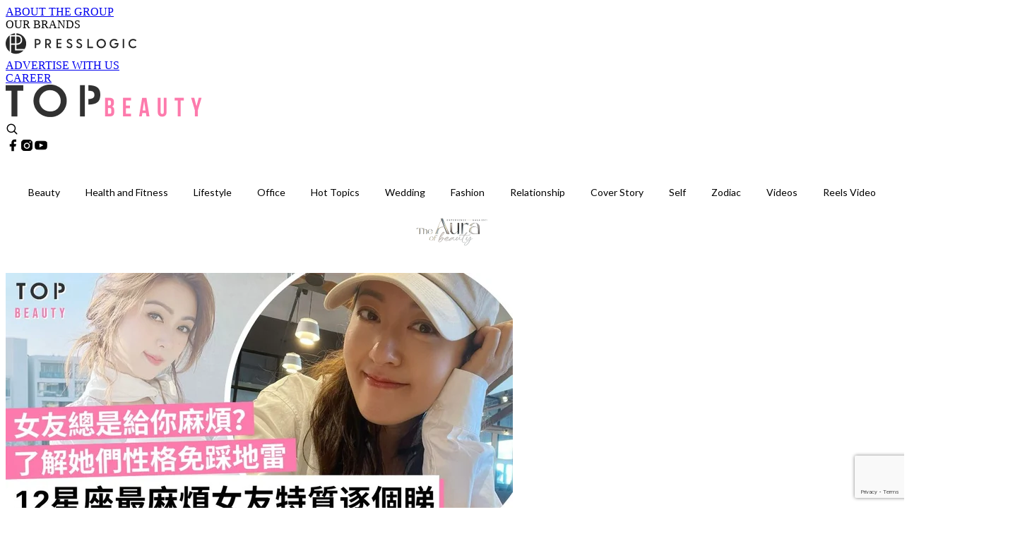

--- FILE ---
content_type: text/html; charset=utf-8
request_url: https://topbeautyhk.com/article/232680/%E6%9C%80%E9%BA%BB%E7%85%A9%E5%A5%B3%E5%8F%8B%E7%89%B9%E8%B3%AA-%E6%98%9F%E5%BA%A7-12%E6%98%9F%E5%BA%A7-%E9%BA%BB%E7%85%A9%E5%A5%B3%E5%8F%8B
body_size: 56442
content:
<!doctype html>
<html data-n-head-ssr lang="zh-Hant-HK" data-n-head="%7B%22lang%22:%7B%22ssr%22:%22zh-Hant-HK%22%7D%7D">
  <head >
    <title>12星座最麻煩女友特質 金牛女固執、雙子女善變 了解女友免踩地雷</title><meta data-n-head="ssr" charset="utf-8"><meta data-n-head="ssr" data-hid="viewport" name="viewport" content="width=device-width, initial-scale=1"><meta data-n-head="ssr" property="og:site_name" content="TopBeauty"><meta data-n-head="ssr" property="fb:pages" content="1501080783292714"><meta data-n-head="ssr" property="og:locale" content="zh_HK"><meta data-n-head="ssr" name="package-version" content="v1.14.0"><meta data-n-head="ssr" name="robots" content="max-image-preview:large, max-snippet:-1, max-video-preview:-1"><meta data-n-head="ssr" name="format-detection" content="telephone=no"><meta data-n-head="ssr" data-hid="robots" name="robots" content=""><meta data-n-head="ssr" data-hid="keywords" name="keywords" content="Lifestyle, 星座, 12星座"><meta data-n-head="ssr" property="fb:app_id" content="2790204947966101"><meta data-n-head="ssr" data-hid="og:image:width" property="og:image:width" content="1000"><meta data-n-head="ssr" data-hid="og:image:height" property="og:image:height" content="525"><meta data-n-head="ssr" name="description" content="根據星座學，每個星座的女生都有不同的性格特徵，這也會影響她們作為女友時的表現，一起來看看12星座中哪個女友最麻煩吧！" data-hid="description"><meta data-n-head="ssr" property="og:title" content="12星座最麻煩女友特質 金牛女固執、雙子女善變 了解女友性格免踩地雷 | TopBeauty" data-hid="og:title"><meta data-n-head="ssr" property="og:description" content="各位男友，你身邊的女友是不是總有一些令人頭痛的行為？經常因為這些「麻煩特質」而令到自己每次都好無奈但又不可以對她生氣，雖然她們好麻煩，但其實她們也有獨特的 魅力 及可愛之處，才會令你一次次包容她們。根據星座學，每個星座的女生都有不同的性格特徵，這也會影響她們作為女友時的表現，一起來看看12 星座 中哪個女友最麻煩吧！ Photo from  fb@SHU QI 白羊座 白羊女充滿了活力和熱情，但有時她們的急躁和衝動可能讓你受不了。如果你愛上了白羊女，你需要給她們足夠的自由和空間，同時學會與她們一起享受冒險和刺激。給她們一些耐心和理解，並鼓勵她們表達自己的意見和需求。 Photo from  f" data-hid="og:description"><meta data-n-head="ssr" property="og:url" content="https://topbeautyhk.com/article/232680/最麻煩女友特質-星座-12星座-麻煩女友" data-hid="og:url"><meta data-n-head="ssr" property="og:image" content="https://image.topbeautyhk.com/wp-content/uploads/2023/08/12星座.jpg" data-hid="og:image"><meta data-n-head="ssr" property="article:author" content="undefined" data-hid="article:author"><meta data-n-head="ssr" property="article:publisher" content="undefined" data-hid="article:publisher"><meta data-n-head="ssr" name="publisher" content="TopBeauty" data-hid="publisher"><meta data-n-head="ssr" name="author" content="TopBeauty" data-hid="author"><meta data-n-head="ssr" property="og:type" content="article" data-hid="og:type"><meta data-n-head="ssr" property="og:site_name" content="TopBeauty" data-hid="og:site_name"><meta data-n-head="ssr" name="googlebot" content="index,follow" data-hid="googlebot"><meta data-n-head="ssr" property="fb:pages" content="1501080783292714" data-hid="fb:pages"><link data-n-head="ssr" rel="icon" type="image/x-icon" href="https://assets.presslogic.com/presslogic-hk-tb/static/favicon.ico"><link data-n-head="ssr" rel="shortcut icon" type="image/x-icon" href="https://assets.presslogic.com/presslogic-hk-tb/static/favicon.ico"><link data-n-head="ssr" rel="apple-touch-icon" size="120x120" href="https://assets.presslogic.com/presslogic-hk-tb/static/apple-touch-icon/120x120.png"><link data-n-head="ssr" rel="apple-touch-icon" size="152x152" href="https://assets.presslogic.com/presslogic-hk-tb/static/apple-touch-icon/152x152.png"><link data-n-head="ssr" rel="apple-touch-icon" size="167x167" href="https://assets.presslogic.com/presslogic-hk-tb/static/apple-touch-icon/167x167.png"><link data-n-head="ssr" rel="apple-touch-icon" size="180x180" href="https://assets.presslogic.com/presslogic-hk-tb/static/apple-touch-icon/180x180.png"><link data-n-head="ssr" rel="dns-prefetch" href="https://connect.facebook.net" crossorigin="anonymous"><link data-n-head="ssr" rel="dns-prefetch" href="https://pagead2.googlesyndication.com" crossorigin="anonymous"><link data-n-head="ssr" rel="dns-prefetch" href="https://www.facebook.com" crossorigin="anonymous"><link data-n-head="ssr" rel="dns-prefetch" href="https://googleads.g.doubleclick.net" crossorigin="anonymous"><link data-n-head="ssr" rel="dns-prefetch" href="https://fonts.googleapis.com"><link data-n-head="ssr" rel="preconnect" href="https://fonts.googleapis.com" crossorigin="anonymous"><link data-n-head="ssr" rel="stylesheet" href="https://fonts.googleapis.com/css2?family=Lato:wght@300;400;700&amp;display=swap"><link data-n-head="ssr" rel="preload" href="https://image.topbeautyhk.com/wp-content/uploads/2023/08/12星座.jpg" as="image"><link data-n-head="ssr" rel="canonical" href="https://topbeautyhk.com/article/232680/最麻煩女友特質-星座-12星座-麻煩女友" data-hid="canonical"><style data-n-head="ssr" data-hid="max-button-theme" type="text/css">
          .pl-main-article .pl-main-article__main .max-button-theme-1 {
            display: inline-block;color: #ffffff;width: 300px;height: 50px;background: rgba(253, 122, 172, 1);border: 1px solid #fd7aac;border-radius: 10px 10px 10px 10px;margin: 0px 0px 0px 0px;text-decoration: none!important;box-sizing: content-box;box-shadow: 0px 0px 20px 0px rgba(253,122,172,0.5);
          }
          .pl-main-article .pl-main-article__main .max-button-theme-1 .max-button-text {
            display: block;font-family: Tahoma;font-size: 20px;text-align: center;font-style: normal;font-weight: bold;padding: 14px 0px 14px 0px;line-height: 1;text-shadow: 0px 0px 0px rgba(255,175,160,0);
          }

          .pl-main-article .pl-main-article__main .max-button-theme-1:hover {
            color: #fd7aac;background: rgba(255, 255, 255, 1);border: 1px solid #fd7aac;box-shadow: 0px 0px 20px 0px rgba(253,122,172,0.25);
          }
          .pl-main-article .pl-main-article__main .max-button-theme-1:hover .max-button-text{
            text-shadow: 0px 0px 0px rgba(51,51,51,0);
          }
        
          .pl-main-article .pl-main-article__main .max-button-theme-2 {
            display: inline-block;color: #ffffff;width: 300px;height: 50px;background: linear-gradient(rgba(246, 159, 147, 0.79) 0%, rgba(255, 189, 35, 0.79));border: 1px solid rgba(80,90,199,0);border-radius: 1px 1px 1px 1px;margin: 0px 0px 0px 0px;text-decoration: none!important;box-sizing: content-box;box-shadow: 0px 0px 10px 0px rgba(246,159,147,0.5);
          }
          .pl-main-article .pl-main-article__main .max-button-theme-2 .max-button-text {
            display: block;font-family: Tahoma;font-size: 20px;text-align: center;font-style: normal;font-weight: bold;padding: 14px 0px 14px 0px;line-height: 1;text-shadow: 0px 0px 0px rgba(80,90,199,0);
          }

          .pl-main-article .pl-main-article__main .max-button-theme-2:hover {
            color: #cccccccc;background: linear-gradient(rgba(255, 255, 255, 1) 0%, rgba(255, 255, 255, 1));border: 1px solid #cccccc;box-shadow: 0px 0px 10px 0px rgba(226,226,226,0.5);
          }
          .pl-main-article .pl-main-article__main .max-button-theme-2:hover .max-button-text{
            text-shadow: 0px 0px 0px rgba(51,51,51,0);
          }
        
          .pl-main-article .pl-main-article__main .max-button-theme-3 {
            display: inline-block;color: #fd7aac;width: 300px;height: 50px;background: rgba(255, 255, 255, 1);border: 1px solid #fd7aac;border-radius: 10px 10px 10px 10px;margin: 0px 0px 0px 0px;text-decoration: none!important;box-sizing: content-box;box-shadow: 0px 0px 20px 0px rgba(253,122,172,0.5);
          }
          .pl-main-article .pl-main-article__main .max-button-theme-3 .max-button-text {
            display: block;font-family: Tahoma;font-size: 20px;text-align: center;font-style: normal;font-weight: bold;padding: 14px 0px 14px 0px;line-height: 1;text-shadow: 0px 0px 0px rgba(255,175,160,0);
          }

          .pl-main-article .pl-main-article__main .max-button-theme-3:hover {
            color: #ffffff;background: rgba(253, 122, 172, 1);border: 1px solid #fd7aac;box-shadow: 0px 0px 20px 0px rgba(253,122,172,0.25);
          }
          .pl-main-article .pl-main-article__main .max-button-theme-3:hover .max-button-text{
            text-shadow: 0px 0px 0px rgba(51,51,51,0);
          }
        </style><script data-n-head="ssr" src="https://platform.instagram.com/en_US/embeds.js" async></script><script data-n-head="ssr" data-hid="gtm-script">window['dataLayer']=[];if(!window._gtm_init){window._gtm_init=1;(function (w,n,d,m,e,p){w[d]=(w[d]==1||n[d]=='yes'||n[d]==1||n[m]==1||(w[e]&&w[e][p]&&w[e][p]()))?1:0})(window,navigator,'doNotTrack','msDoNotTrack','external','msTrackingProtectionEnabled');(function(w,d,s,l,x,y){w[x]={};w._gtm_inject=function(i){if(w.doNotTrack||w[x][i])return;w[x][i]=1;w[l]=w[l]||[];w[l].push({'gtm.start':new Date().getTime(),event:'gtm.js'});var f=d.getElementsByTagName(s)[0],j=d.createElement(s);j.defer=true;j.src='https://www.googletagmanager.com/gtm.js?id='+i;f.parentNode.insertBefore(j,f);}})(window,document,'script','dataLayer','_gtm_ids','_gtm_inject')};["GTM-PRD2XB9"].forEach(function(i){window._gtm_inject(i)})</script><script data-n-head="ssr" type="application/ld+json">{"@context":"https://schema.org","@type":"NewsArticle","mainEntityOfPage":{"@type":"WebPage","@id":"https://topbeautyhk.com/article/232680/最麻煩女友特質-星座-12星座-麻煩女友"},"headline":"12星座最麻煩女友特質 金牛女固執、雙子女善變 了解女友免踩地雷","image":["https://image.topbeautyhk.com/wp-content/uploads/2023/08/12星座.jpg"],"datePublished":"2023-08-10T05:15:19Z","dateModified":"2023-08-10T13:15:19.000Z","author":{"@type":"Person","name":"Fennie"},"publisher":{"@type":"Organization","name":"TopBeauty","url":"https://topbeautyhk.com","logo":{"@type":"imageObject","url":"https://assets.presslogic.com/presslogic-hk-tb/static/favicon.ico"}},"keywords":["Lifestyle","星座","12星座"]}</script><link rel="preload" href="/_nuxt/5e40e31.js" as="script"><link rel="preload" href="/_nuxt/07a00fb.js" as="script"><link rel="preload" href="/_nuxt/5b91921.js" as="script"><link rel="preload" href="/_nuxt/ac34dff.js" as="script"><link rel="preload" href="/_nuxt/ffdb09c.js" as="script"><link rel="preload" href="/_nuxt/621c500.js" as="script"><link rel="preload" href="/_nuxt/vendors/app/14b916ce.3e1d42b.css" as="style"><link rel="preload" href="/_nuxt/ccfdbcc.js" as="script"><link rel="preload" href="/_nuxt/e995d50.js" as="script"><link rel="preload" href="/_nuxt/4175889.js" as="script"><link rel="preload" href="/_nuxt/97c06ae.js" as="script"><link rel="preload" href="/_nuxt/153ee37.js" as="script"><link rel="preload" href="/_nuxt/e2eb180.js" as="script"><link rel="preload" href="/_nuxt/vendors/app/fca7f372.48c6e19.css" as="style"><link rel="preload" href="/_nuxt/9f482d7.js" as="script"><link rel="preload" href="/_nuxt/vendors/app/f1283a41.11a5785.css" as="style"><link rel="preload" href="/_nuxt/fdda0ee.js" as="script"><link rel="preload" href="/_nuxt/6fe1ad3.js" as="script"><link rel="preload" href="/_nuxt/6300d3c.js" as="script"><link rel="preload" href="/_nuxt/f90ee40.js" as="script"><link rel="preload" href="/_nuxt/fc30147.js" as="script"><link rel="preload" href="/_nuxt/62f7f3c.js" as="script"><link rel="preload" href="/_nuxt/8cbc6c1.js" as="script"><link rel="preload" href="/_nuxt/1527e83.js" as="script"><link rel="preload" href="/_nuxt/f0feb6d.js" as="script"><link rel="preload" href="/_nuxt/752379f.js" as="script"><link rel="preload" href="/_nuxt/vendors/app/6586b30a.4026b20.css" as="style"><link rel="preload" href="/_nuxt/0f1da18.js" as="script"><link rel="preload" href="/_nuxt/69d5547.js" as="script"><link rel="preload" href="/_nuxt/238e0b1.js" as="script"><link rel="preload" href="/_nuxt/f8d105e.js" as="script"><link rel="preload" href="/_nuxt/vendors/app/e0ed5ff5.a5e3790.css" as="style"><link rel="preload" href="/_nuxt/618bf44.js" as="script"><link rel="preload" href="/_nuxt/1bccde4.js" as="script"><link rel="preload" href="/_nuxt/3120633.js" as="script"><link rel="preload" href="/_nuxt/d3c067b.js" as="script"><link rel="preload" href="/_nuxt/c1e239c.js" as="script"><link rel="preload" href="/_nuxt/vendors/app/ec8c427e.5959bde.css" as="style"><link rel="preload" href="/_nuxt/3485224.js" as="script"><link rel="preload" href="/_nuxt/139c6e1.js" as="script"><link rel="preload" href="/_nuxt/app/f69643ec.b08e073.css" as="style"><link rel="preload" href="/_nuxt/7ed512e.js" as="script"><link rel="preload" href="/_nuxt/app/475d7e56.2595e6a.css" as="style"><link rel="preload" href="/_nuxt/3da6829.js" as="script"><link rel="preload" href="/_nuxt/app/fdb9d3a8.3b3905c.css" as="style"><link rel="preload" href="/_nuxt/ba9a9e4.js" as="script"><link rel="preload" href="/_nuxt/1c4e6aa.js" as="script"><link rel="preload" href="/_nuxt/app/890ca723.448cdb6.css" as="style"><link rel="preload" href="/_nuxt/5e9595e.js" as="script"><link rel="preload" href="/_nuxt/d552ed1.js" as="script"><link rel="preload" href="/_nuxt/app/01d99f6b.3e7497c.css" as="style"><link rel="preload" href="/_nuxt/a037ca6.js" as="script"><link rel="preload" href="/_nuxt/8.8054021.css" as="style"><link rel="preload" href="/_nuxt/7396a2a.js" as="script"><link rel="preload" href="/_nuxt/24.196bd9c.css" as="style"><link rel="preload" href="/_nuxt/02a2a60.js" as="script"><link rel="preload" href="/_nuxt/44.a2b1326.css" as="style"><link rel="preload" href="/_nuxt/a9ea893.js" as="script"><link rel="preload" href="/_nuxt/4fa2261.js" as="script"><link rel="preload" href="/_nuxt/5e66bef.js" as="script"><link rel="preload" href="/_nuxt/pages/article/_wpid/_title/01e7b97c.9b66594.css" as="style"><link rel="preload" href="/_nuxt/d746176.js" as="script"><link rel="preload" href="/_nuxt/1.aff56ec.css" as="style"><link rel="preload" href="/_nuxt/27d2872.js" as="script"><link rel="preload" href="/_nuxt/3.9926fee.css" as="style"><link rel="preload" href="/_nuxt/415ae72.js" as="script"><link rel="preload" href="/_nuxt/26.5b120dc.css" as="style"><link rel="preload" href="/_nuxt/7410442.js" as="script"><link rel="preload" href="/_nuxt/12.067bdb5.css" as="style"><link rel="preload" href="/_nuxt/112592d.js" as="script"><link rel="preload" href="/_nuxt/23.e8e621d.css" as="style"><link rel="preload" href="/_nuxt/386ba6f.js" as="script"><link rel="preload" href="/_nuxt/22.6b19619.css" as="style"><link rel="preload" href="/_nuxt/b4d7e5e.js" as="script"><link rel="stylesheet" href="/_nuxt/vendors/app/14b916ce.3e1d42b.css"><link rel="stylesheet" href="/_nuxt/vendors/app/fca7f372.48c6e19.css"><link rel="stylesheet" href="/_nuxt/vendors/app/f1283a41.11a5785.css"><link rel="stylesheet" href="/_nuxt/vendors/app/6586b30a.4026b20.css"><link rel="stylesheet" href="/_nuxt/vendors/app/e0ed5ff5.a5e3790.css"><link rel="stylesheet" href="/_nuxt/vendors/app/ec8c427e.5959bde.css"><link rel="stylesheet" href="/_nuxt/app/f69643ec.b08e073.css"><link rel="stylesheet" href="/_nuxt/app/475d7e56.2595e6a.css"><link rel="stylesheet" href="/_nuxt/app/fdb9d3a8.3b3905c.css"><link rel="stylesheet" href="/_nuxt/app/890ca723.448cdb6.css"><link rel="stylesheet" href="/_nuxt/app/01d99f6b.3e7497c.css"><link rel="stylesheet" href="/_nuxt/8.8054021.css"><link rel="stylesheet" href="/_nuxt/24.196bd9c.css"><link rel="stylesheet" href="/_nuxt/44.a2b1326.css"><link rel="stylesheet" href="/_nuxt/pages/article/_wpid/_title/01e7b97c.9b66594.css"><link rel="stylesheet" href="/_nuxt/1.aff56ec.css"><link rel="stylesheet" href="/_nuxt/3.9926fee.css"><link rel="stylesheet" href="/_nuxt/26.5b120dc.css"><link rel="stylesheet" href="/_nuxt/12.067bdb5.css"><link rel="stylesheet" href="/_nuxt/23.e8e621d.css"><link rel="stylesheet" href="/_nuxt/22.6b19619.css">
  </head>
  <body >
    <noscript data-n-head="ssr" data-hid="gtm-noscript" data-pbody="true"><iframe src="https://www.googletagmanager.com/ns.html?id=GTM-PRD2XB9&" height="0" width="0" style="display:none;visibility:hidden" title="gtm"></iframe></noscript><div data-server-rendered="true" id="__nuxt"><!----><div id="__layout"><div class="desktop-layout"><div id="page-ga" hidden="hidden">
    UA-75313505-19
  </div> <div id="page-ga4" hidden="hidden">
    G-3ZYXHH693T
  </div> <div id="page-slug" hidden="hidden">
    topbeauty
  </div> <!----> <div><!----> <div class="anymind-interstitial"></div> <div class="anymind-anchorad"></div> <!----> <div><div><div id="top-banner-ad" class="top-banner-ad-container container top-banner-ad-desktop"><div data-key="Top2_D" class="ad-slot-script-wrap no-space" data-v-6bf17631><div id="ad-id-49u1i2" data-v-6bf17631></div></div></div></div> <header id="header" mobile-header-border="true" class="app-header"><div class="app-header__top-nav"><div class="app-header__top-nav-item"><a href="https://www.presslogic.ai/" target="_blank">
        ABOUT THE GROUP
      </a></div> <div class="app-header__top-nav-item el-dropdown"><div>
        OUR BRANDS<i class="el-icon-arrow-down el-icon--right"></i></div> <ul class="el-dropdown-menu el-popper app-header__top-nav-brand" style="display:none;"><li tabindex="-1" class="el-dropdown-menu__item"><!----><a href="https://girlstyle.com" target="_blank">GirlStyle 女生日常</a></li><li tabindex="-1" class="el-dropdown-menu__item"><!----><a href="https://holidaysmart.io" target="_blank">HolidaySmart 假期日常</a></li><li tabindex="-1" class="el-dropdown-menu__item"><!----><a href="https://jomexplore.io" target="_blank">Jom Explore</a></li><li tabindex="-1" class="el-dropdown-menu__item"><!----><a href="https://businessfocus.io" target="_blank">BusinessFocus</a></li><li tabindex="-1" class="el-dropdown-menu__item"><!----><a href="https://mamidaily.com" target="_blank">MamiDaily 親子日常</a></li><li tabindex="-1" class="el-dropdown-menu__item"><!----><a href="https://urbanlifehk.com" target="_blank">UrbanLife Health 健康新態度</a></li><li tabindex="-1" class="el-dropdown-menu__item"><!----><a href="https://topbeautyhk.com" target="_blank">TopBeauty</a></li><li tabindex="-1" class="el-dropdown-menu__item"><!----><a href="https://poplady-mag.com" target="_blank">POPLADY</a></li><li tabindex="-1" class="el-dropdown-menu__item"><!----><a href="https://thekdaily.com" target="_blank">Kdaily 韓粉日常</a></li><li tabindex="-1" class="el-dropdown-menu__item"><!----><a href="https://thepetcity.co" target="_blank">PetCity 毛孩日常</a></li><li tabindex="-1" class="el-dropdown-menu__item"><!----><a href="https://www.baby-kingdom.com/forum.php" target="_blank">Baby-Kingdom</a></li><li tabindex="-1" class="el-dropdown-menu__item"><!----><a href="https://www.edu-kingdom.com/" target="_blank">Edu-Kingdom</a></li><li tabindex="-1" class="el-dropdown-menu__item"><!----><a href="https://medialens.io" target="_blank">MediaLens</a></li><li tabindex="-1" class="el-dropdown-menu__item"><!----><a href="https://www.tapnow.com/zh-HK/" target="_blank">TapNow</a></li><li tabindex="-1" class="el-dropdown-menu__item"><!----><a href="https://www.maxlytics.io" target="_blank">Maxlytics</a></li><li tabindex="-1" class="el-dropdown-menu__item"><!----><a href="https://echomaker.io/" target="_blank">EchoMaker</a></li><li tabindex="-1" class="el-dropdown-menu__item"><!----><a href="https://www.eventvibe.io/" target="_blank">EventVibe</a></li><li tabindex="-1" class="el-dropdown-menu__item"><!----><a href="https://www.facevibe.ai/" target="_blank">FaceVibe</a></li><li tabindex="-1" class="el-dropdown-menu__item"><!----><a href="https://www.mintinglabs.com/" target="_blank">Mintinglabs</a></li></ul></div> <div class="app-header__top-nav-item"><a href="https://www.presslogic.ai/" target="_blank"><img src="https://assets.presslogic.com/static/images/logo/presslogic-logo.svg" alt="presslogic-logo"></a></div> <div class="app-header__top-nav-item"><a href="/advertise" target="_blank">
        ADVERTISE WITH US
      </a></div> <div class="app-header__top-nav-item"><a href="https://www.presslogic.ai/career" target="_blank">
        CAREER
      </a></div></div> <div class="app-header__main"><a href="/" title="TopBeauty" class="app-header__home-link nuxt-link-active"><img src="https://assets.presslogic.com/presslogic-hk-tb/static/images/layout-logo.png" srcset="https://assets.presslogic.com/presslogic-hk-tb/static/images/layout-logo@2x.png 2x, https://assets.presslogic.com/presslogic-hk-tb/static/images/layout-logo@3x.png 3x" id="logo" alt="TopBeauty" class="pl-retina-img"></a> <div class="app-header__container"><!----> <div class="top-header-nav"><!----> <a href="/search" aria-label="search" class="header-search-link"><img src="https://assets.presslogic.com/presslogic-hk-tb/static/images/header-icon-search.svg" class="header-search-link__icon"></a> <div class="top-header-nav__social"><a href="https://www.facebook.com/topbeautyhk/" target="_blank" rel="noopener noreferrer" class="top-header-nav__link"><img src="https://assets.presslogic.com/presslogic-hk-tb/static/images/header-icon-facebook.svg" alt="facebook" class="top-header-nav__icon"></a><a href="https://www.instagram.com/topbeautyhk/" target="_blank" rel="noopener noreferrer" class="top-header-nav__link"><img src="https://assets.presslogic.com/presslogic-hk-tb/static/images/header-icon-instagram.svg" alt="instagram" class="top-header-nav__icon"></a><a href="https://www.youtube.com/channel/UCg_H0y7ZR7_tanlCAxAGBtA" target="_blank" rel="noopener noreferrer" class="top-header-nav__link"><img src="https://assets.presslogic.com/presslogic-hk-tb/static/images/header-icon-youtube.svg" alt="youtube" class="top-header-nav__icon"></a></div> <!----></div></div></div> <!----> <div class="app-header__border"></div></header> <header id="header-small" class="collapsing-header" style="display:none;"><div class="collapsing-header__container"><a href="https://www.presslogic.ai/" target="_blank" rel="noopener noreferrer" class="collapsing-header__group-link"><img src="https://assets.presslogic.com/static/images/logo/presslogic-logo.svg" alt="presslogic-logo" class="collapsing-header__group-logo"></a> <a href="/" title="TopBeauty" class="collapsing-header__home-link nuxt-link-active"><img src="https://assets.presslogic.com/presslogic-hk-tb/static/images/loading.png" alt="TopBeauty" class="collapsing-header__home-logo topbeauty"></a> <div class="collapsing-header__menu"><div class="desktop-header-navigation container"><ul class="desktop-header-navigation__menu" style="margin-left:0px;"><li class="desktop-header-navigation__menu-item"><a href="/category/beauty" class="desktop-header-navigation__menu-link"><span>Beauty</span></a> <div class="desktop-header-navigation__sub-menu-wrap" style="display:none;"><ul class="desktop-header-navigation__sub-menu"><li class="desktop-header-navigation__sub-menu-item"><a href="/category/beauty" class="desktop-header-navigation__sub-menu-link">
              All 全部
            </a></li> <li class="desktop-header-navigation__sub-menu-item"><a href="/category/makeup" class="desktop-header-navigation__sub-menu-link">
              MakeUp
            </a></li><li class="desktop-header-navigation__sub-menu-item"><a href="/category/skincare" class="desktop-header-navigation__sub-menu-link">
              Skincare
            </a></li></ul> <!----></div></li><li class="desktop-header-navigation__menu-item"><a href="/category/healthandfitness" class="desktop-header-navigation__menu-link"><span>Health and Fitness</span></a> <div class="desktop-header-navigation__sub-menu-wrap" style="display:none;"><ul class="desktop-header-navigation__sub-menu"><li class="desktop-header-navigation__sub-menu-item"><a href="/category/healthandfitness" class="desktop-header-navigation__sub-menu-link">
              All 全部
            </a></li> <li class="desktop-header-navigation__sub-menu-item"><a href="/category/exercise" class="desktop-header-navigation__sub-menu-link">
              Exercise
            </a></li><li class="desktop-header-navigation__sub-menu-item"><a href="/category/diet" class="desktop-header-navigation__sub-menu-link">
              Diet
            </a></li><li class="desktop-header-navigation__sub-menu-item"><a href="/category/bodycare" class="desktop-header-navigation__sub-menu-link">
              Bodycare
            </a></li></ul> <!----></div></li><li class="desktop-header-navigation__menu-item"><a href="/category/lifestyle" class="desktop-header-navigation__menu-link"><span>Lifestyle</span></a> <div class="desktop-header-navigation__sub-menu-wrap" style="display:none;"><ul class="desktop-header-navigation__sub-menu"><li class="desktop-header-navigation__sub-menu-item"><a href="/category/lifestyle" class="desktop-header-navigation__sub-menu-link">
              All 全部
            </a></li> <li class="desktop-header-navigation__sub-menu-item"><a href="/category/travel" class="desktop-header-navigation__sub-menu-link">
              Travel
            </a></li><li class="desktop-header-navigation__sub-menu-item"><a href="/category/food" class="desktop-header-navigation__sub-menu-link">
              Food
            </a></li><li class="desktop-header-navigation__sub-menu-item"><a href="/category/movie" class="desktop-header-navigation__sub-menu-link">
              Movie
            </a></li></ul> <!----></div></li><li class="desktop-header-navigation__menu-item"><a href="/category/office" class="desktop-header-navigation__menu-link"><span>Office</span></a> <div class="desktop-header-navigation__sub-menu-wrap" style="display:none;"><ul class="desktop-header-navigation__sub-menu"><li class="desktop-header-navigation__sub-menu-item"><a href="/category/office" class="desktop-header-navigation__sub-menu-link">
              All 全部
            </a></li> </ul> <!----></div></li><li class="desktop-header-navigation__menu-item"><a href="/category/hottopics" class="desktop-header-navigation__menu-link"><span>Hot Topics</span></a> <div class="desktop-header-navigation__sub-menu-wrap" style="display:none;"><ul class="desktop-header-navigation__sub-menu"><li class="desktop-header-navigation__sub-menu-item"><a href="/category/hottopics" class="desktop-header-navigation__sub-menu-link">
              All 全部
            </a></li> </ul> <!----></div></li><li class="desktop-header-navigation__menu-item"><a href="/category/wedding" class="desktop-header-navigation__menu-link"><span>Wedding</span></a> <div class="desktop-header-navigation__sub-menu-wrap" style="display:none;"><ul class="desktop-header-navigation__sub-menu"><li class="desktop-header-navigation__sub-menu-item"><a href="/category/wedding" class="desktop-header-navigation__sub-menu-link">
              All 全部
            </a></li> </ul> <!----></div></li><li class="desktop-header-navigation__menu-item"><a href="/category/fashion" class="desktop-header-navigation__menu-link"><span>Fashion</span></a> <div class="desktop-header-navigation__sub-menu-wrap" style="display:none;"><ul class="desktop-header-navigation__sub-menu"><li class="desktop-header-navigation__sub-menu-item"><a href="/category/fashion" class="desktop-header-navigation__sub-menu-link">
              All 全部
            </a></li> <li class="desktop-header-navigation__sub-menu-item"><a href="/category/shopping" class="desktop-header-navigation__sub-menu-link">
              Shopping
            </a></li><li class="desktop-header-navigation__sub-menu-item"><a href="/category/nail" class="desktop-header-navigation__sub-menu-link">
              Nail
            </a></li><li class="desktop-header-navigation__sub-menu-item"><a href="/category/hairstyle" class="desktop-header-navigation__sub-menu-link">
              Hair style
            </a></li></ul> <!----></div></li><li class="desktop-header-navigation__menu-item"><a href="/category/relationship" class="desktop-header-navigation__menu-link"><span>Relationship</span></a> <div class="desktop-header-navigation__sub-menu-wrap" style="display:none;"><ul class="desktop-header-navigation__sub-menu"><li class="desktop-header-navigation__sub-menu-item"><a href="/category/relationship" class="desktop-header-navigation__sub-menu-link">
              All 全部
            </a></li> <li class="desktop-header-navigation__sub-menu-item"><a href="/category/love" class="desktop-header-navigation__sub-menu-link">
              Love
            </a></li><li class="desktop-header-navigation__sub-menu-item"><a href="/category/friendship" class="desktop-header-navigation__sub-menu-link">
              Friendship
            </a></li></ul> <!----></div></li><li class="desktop-header-navigation__menu-item"><a href="/category/coverstory" class="desktop-header-navigation__menu-link"><span>Cover Story</span></a> <div class="desktop-header-navigation__sub-menu-wrap" style="display:none;"><ul class="desktop-header-navigation__sub-menu"><li class="desktop-header-navigation__sub-menu-item"><a href="/category/coverstory" class="desktop-header-navigation__sub-menu-link">
              All 全部
            </a></li> </ul> <!----></div></li><li class="desktop-header-navigation__menu-item"><a href="/category/self" class="desktop-header-navigation__menu-link"><span>Self</span></a> <div class="desktop-header-navigation__sub-menu-wrap" style="display:none;"><ul class="desktop-header-navigation__sub-menu"><li class="desktop-header-navigation__sub-menu-item"><a href="/category/self" class="desktop-header-navigation__sub-menu-link">
              All 全部
            </a></li> </ul> <!----></div></li><li class="desktop-header-navigation__menu-item"><a href="/category/zodiac" class="desktop-header-navigation__menu-link"><span>Zodiac</span></a> <div class="desktop-header-navigation__sub-menu-wrap" style="display:none;"><ul class="desktop-header-navigation__sub-menu"><li class="desktop-header-navigation__sub-menu-item"><a href="/category/zodiac" class="desktop-header-navigation__sub-menu-link">
              All 全部
            </a></li> </ul> <!----></div></li> <li class="desktop-header-navigation__menu-item"><a href="/videos" class="pl-menu-link pl-menu-link--95 pl-menu-link--text desktop-header-navigation__menu-link">Videos</a></li><li class="desktop-header-navigation__menu-item"><a href="/igvideos" class="pl-menu-link pl-menu-link--178 pl-menu-link--text desktop-header-navigation__menu-link">Reels Video</a></li><li class="desktop-header-navigation__menu-item"><a href="https://award.topbeautyhk.com/" class="pl-menu-link pl-menu-link--251 pl-menu-link--text desktop-header-navigation__menu-link">TopBeauty Awards 2025</a></li></ul></div></div> <!----> <a href="/search" aria-label="search" class="header-search-link"><img src="https://assets.presslogic.com/presslogic-hk-tb/static/images/header-icon-search.svg" class="header-search-link__icon"></a> <!----></div></header> <div class="default-layout-wrap" style="background:#FFFFFF;"><div id="main-navigation" class="main-navigation container"><ul class="main-navigation__menu"><li class="main-navigation__menu-item"><a href="/category/beauty" class="main-navigation__menu-link">
        Beauty
      </a> <div class="main-navigation__sub-menu-wrap" style="display:none;"><ul class="main-navigation__sub-menu"><li class="main-navigation__sub-menu-item"><a href="/category/makeup" class="main-navigation__sub-menu-link">
                MakeUp
              </a></li><li class="main-navigation__sub-menu-item"><a href="/category/skincare" class="main-navigation__sub-menu-link">
                Skincare
              </a></li></ul> <!----></div></li><li class="main-navigation__menu-item"><a href="/category/healthandfitness" class="main-navigation__menu-link">
        Health and Fitness
      </a> <div class="main-navigation__sub-menu-wrap" style="display:none;"><ul class="main-navigation__sub-menu"><li class="main-navigation__sub-menu-item"><a href="/category/exercise" class="main-navigation__sub-menu-link">
                Exercise
              </a></li><li class="main-navigation__sub-menu-item"><a href="/category/diet" class="main-navigation__sub-menu-link">
                Diet
              </a></li><li class="main-navigation__sub-menu-item"><a href="/category/bodycare" class="main-navigation__sub-menu-link">
                Bodycare
              </a></li></ul> <!----></div></li><li class="main-navigation__menu-item"><a href="/category/lifestyle" class="main-navigation__menu-link">
        Lifestyle
      </a> <div class="main-navigation__sub-menu-wrap" style="display:none;"><ul class="main-navigation__sub-menu"><li class="main-navigation__sub-menu-item"><a href="/category/travel" class="main-navigation__sub-menu-link">
                Travel
              </a></li><li class="main-navigation__sub-menu-item"><a href="/category/food" class="main-navigation__sub-menu-link">
                Food
              </a></li><li class="main-navigation__sub-menu-item"><a href="/category/movie" class="main-navigation__sub-menu-link">
                Movie
              </a></li></ul> <!----></div></li><li class="main-navigation__menu-item"><a href="/category/office" class="main-navigation__menu-link">
        Office
      </a> <div class="main-navigation__sub-menu-wrap" style="display:none;"><ul class="main-navigation__sub-menu"></ul> <!----></div></li><li class="main-navigation__menu-item"><a href="/category/hottopics" class="main-navigation__menu-link">
        Hot Topics
      </a> <div class="main-navigation__sub-menu-wrap" style="display:none;"><ul class="main-navigation__sub-menu"></ul> <!----></div></li><li class="main-navigation__menu-item"><a href="/category/wedding" class="main-navigation__menu-link">
        Wedding
      </a> <div class="main-navigation__sub-menu-wrap" style="display:none;"><ul class="main-navigation__sub-menu"></ul> <!----></div></li><li class="main-navigation__menu-item"><a href="/category/fashion" class="main-navigation__menu-link">
        Fashion
      </a> <div class="main-navigation__sub-menu-wrap" style="display:none;"><ul class="main-navigation__sub-menu"><li class="main-navigation__sub-menu-item"><a href="/category/shopping" class="main-navigation__sub-menu-link">
                Shopping
              </a></li><li class="main-navigation__sub-menu-item"><a href="/category/nail" class="main-navigation__sub-menu-link">
                Nail
              </a></li><li class="main-navigation__sub-menu-item"><a href="/category/hairstyle" class="main-navigation__sub-menu-link">
                Hair style
              </a></li></ul> <!----></div></li><li class="main-navigation__menu-item"><a href="/category/relationship" class="main-navigation__menu-link">
        Relationship
      </a> <div class="main-navigation__sub-menu-wrap" style="display:none;"><ul class="main-navigation__sub-menu"><li class="main-navigation__sub-menu-item"><a href="/category/love" class="main-navigation__sub-menu-link">
                Love
              </a></li><li class="main-navigation__sub-menu-item"><a href="/category/friendship" class="main-navigation__sub-menu-link">
                Friendship
              </a></li></ul> <!----></div></li><li class="main-navigation__menu-item"><a href="/category/coverstory" class="main-navigation__menu-link">
        Cover Story
      </a> <div class="main-navigation__sub-menu-wrap" style="display:none;"><ul class="main-navigation__sub-menu"></ul> <!----></div></li><li class="main-navigation__menu-item"><a href="/category/self" class="main-navigation__menu-link">
        Self
      </a> <div class="main-navigation__sub-menu-wrap" style="display:none;"><ul class="main-navigation__sub-menu"></ul> <!----></div></li><li class="main-navigation__menu-item"><a href="/category/zodiac" class="main-navigation__menu-link">
        Zodiac
      </a> <div class="main-navigation__sub-menu-wrap" style="display:none;"><ul class="main-navigation__sub-menu"></ul> <!----></div></li> <li class="main-navigation__menu-item"><a href="/videos" class="pl-menu-link pl-menu-link--95 pl-menu-link--text main-navigation__menu-link">Videos</a></li><li class="main-navigation__menu-item"><a href="/igvideos" class="pl-menu-link pl-menu-link--178 pl-menu-link--text main-navigation__menu-link">Reels Video</a></li><li class="main-navigation__menu-item"><a href="https://award.topbeautyhk.com/" class="pl-menu-link pl-menu-link--251 pl-menu-link--image main-navigation__menu-link"><img alt="TopBeauty Awards 2025" src="https://assets.presslogic.com/presslogic-hk-tb/static/images/loading.png" class="pl-menu-link__img" width="104px" height="40px"></a></li></ul></div> <div class="container"><div><div data-fetch-key="0" class="article-page article-page--desktop"><div id="article-id" hidden="hidden">
    232680
  </div> <div id="author-name" hidden="hidden">
    fennie-ng
  </div> <div id="remove-ads" hidden="hidden">
    false
  </div> <div id="device-type" hidden="hidden">
    desktop
  </div> <div id="fb-page-id" hidden="hidden">
    1501080783292714
  </div> <div id="custom-ads" hidden="hidden">
    false
  </div> <div id="app-only-content" hidden="hidden">
    false
  </div> <div data-idx="0" class="article-item"><div class="article-page__ad-block hide-ad-iframe"><div data-key="article_top_desktop" class="ad-slot-script-wrap no-space" data-v-6bf17631><div id="ad-id-e2kjag" data-v-6bf17631></div></div></div> <div class="article-page__ad-block hide-ad-iframe"><div data-key="teads_header2_desktop" class="ad-slot-script-wrap no-space" data-v-6bf17631><div id="ad-id-k41ohx" data-v-6bf17631></div></div></div> <div class="article-page__ad-block article-page__desktop-topbanner-ad"><div data-key="Top1_D" class="ad-topbanner-wrap ad-slot-script-wrap" data-v-6bf17631><div id="ad-id-sjg3ly" data-v-6bf17631></div></div></div> <!----> <div class="main-content__container"><div class="main-content main-content-232680"><!----> <article data-fetch-key="1" class="pl-main-article pl-main-article--desktop pl-main-article--cls-height main-article site-topbeautyhk"><div class="pl-main-article__image pl-main-article__image--loading"><img src="https://image.topbeautyhk.com/wp-content/uploads/2023/08/12%E6%98%9F%E5%BA%A7.jpg?auto=format&amp;w=718" srcset="https://image.topbeautyhk.com/wp-content/uploads/2023/08/12%E6%98%9F%E5%BA%A7.jpg?auto=format&amp;w=1436 2x ,https://image.topbeautyhk.com/wp-content/uploads/2023/08/12%E6%98%9F%E5%BA%A7.jpg?auto=format&amp;w=2154 3x" alt="12星座最麻煩女友特質 金牛女固執、雙子女善變 了解女友性格免踩地雷"></div> <h1 class="pl-main-article__title">
    12星座最麻煩女友特質 金牛女固執、雙子女善變 了解女友性格免踩地雷
  </h1> <div class="pl-main-article__categories"><span class="pl-main-article__categories-item"><a href="/category/lifestyle" target="_blank" rel="noopener noreferrer">
          Lifestyle
        </a></span></div> <div class="pl-author-panel pl-author-panel--article-page"><div class="pl-author-panel__card"><div class="pl-author-panel__avatar-wrap"><div class="pl-author-panel__avatar" style="background-image:url(https://image.topbeautyhk.com/wp-content/uploads/2023/04/107096894_3601856369828722_7256369969908915358_n.jpg?w=100);"><a href="/author/fennie-ng" class="pl-author-panel__avatar-link"></a></div></div> <div class="pl-author-panel__info"><div class="pl-author-panel__main"><div class="pl-author-panel__date"><span>By <a href="/author/fennie-ng">
            Fennie
          </a> on 10 Aug 2023</span></div> <div class="pl-author-panel__job">
          Digital Editor
          <!----></div></div> <!----></div></div> <div class="pl-author-panel__desc-collapse"><div class="pl-author-panel__desc"></div> <!----></div></div> <div class="pl-main-article__main pl-main-article__main-0"><div><!----> <div class="page-start"></div> <!----> <!----> <div><p>各位男友，你身邊的女友是不是總有一些令人頭痛的行為？經常因為這些「麻煩特質」而令到自己每次都好無奈但又不可以對她生氣，雖然她們好麻煩，但其實她們也有獨特的<a href="https://topbeautyhk.com/tag/%E9%AD%85%E5%8A%9B" target="_blank" rel="noopener">魅力</a>及可愛之處，才會令你一次次包容她們。根據星座學，每個星座的女生都有不同的性格特徵，這也會影響她們作為女友時的表現，一起來看看12<a href="https://topbeautyhk.com/tag/%E6%98%9F%E5%BA%A7" target="_blank" rel="noopener">星座</a>中哪個女友最麻煩吧！</p></div> <div class="pl-text-ads"><!----></div> <!----> <!----> <!----> <!----> <!----> <!----> <!----><!----><!----> <!----><!----><!----><!----><!----> <!----> <!----> <!----><div><!----></div> <!----> <!----> <div class="pl-main-article__ad-block"><div data-key="C1" class="ad-slot-wrap is-fit" style="--bg:transparent;" data-v-146a4d51><div class="ad-slot-main" data-v-146a4d51><!----> <div id="ad-id-l8af39" data-v-146a4d51></div> <!----></div></div> <div data-key="C2" class="ad-slot-wrap is-fit" style="--bg:transparent;" data-v-146a4d51><div class="ad-slot-main" data-v-146a4d51><!----> <div id="ad-id-vf0ugm" data-v-146a4d51></div> <!----></div></div></div> <div><p><span class="photo-credit-box" style="max-width: 1000px; display: block;"><span class="pl-article-img-wrap placeholder" style="margin-top: 15px; display: block; width: 100%; position: relative; padding-bottom: 149.9268%;"><img class="size-full wp-image-232687 pl-article-img" src="https://assets.presslogic.com/presslogic-hk-tb/static/images/loading.png" alt="白羊座明星代表：舒淇" width="1366" height="2048" data-src="https://image.topbeautyhk.com/wp-content/uploads/2023/08/337648621_596708612354430_3322347391922870681_n.jpg" style="position: absolute; width: 100%; max-width: 100%; height: 100%; cursor: pointer; margin: 0;" data-srcset="https://image.topbeautyhk.com/wp-content/uploads/2023/08/337648621_596708612354430_3322347391922870681_n.jpg?auto=format&w=414 414w, https://image.topbeautyhk.com/wp-content/uploads/2023/08/337648621_596708612354430_3322347391922870681_n.jpg?auto=format&w=718 718w, https://image.topbeautyhk.com/wp-content/uploads/2023/08/337648621_596708612354430_3322347391922870681_n.jpg?auto=format&w=828 828w, https://image.topbeautyhk.com/wp-content/uploads/2023/08/337648621_596708612354430_3322347391922870681_n.jpg?auto=format&w=1053 1053w, https://image.topbeautyhk.com/wp-content/uploads/2023/08/337648621_596708612354430_3322347391922870681_n.jpg?auto=format&w=1242 1242w, https://image.topbeautyhk.com/wp-content/uploads/2023/08/337648621_596708612354430_3322347391922870681_n.jpg?auto=format&w=1436 1436w, https://image.topbeautyhk.com/wp-content/uploads/2023/08/337648621_596708612354430_3322347391922870681_n.jpg?auto=format&w=1440 1440w, https://image.topbeautyhk.com/wp-content/uploads/2023/08/337648621_596708612354430_3322347391922870681_n.jpg?auto=format&w=2106 2106w, https://image.topbeautyhk.com/wp-content/uploads/2023/08/337648621_596708612354430_3322347391922870681_n.jpg?auto=format&w=2154 2154w, https://image.topbeautyhk.com/wp-content/uploads/2023/08/337648621_596708612354430_3322347391922870681_n.jpg?auto=format&w=2880 2880w, https://image.topbeautyhk.com/wp-content/uploads/2023/08/337648621_596708612354430_3322347391922870681_n.jpg?auto=format&w=3159 3159w, https://image.topbeautyhk.com/wp-content/uploads/2023/08/337648621_596708612354430_3322347391922870681_n.jpg?auto=format&w=4320 4320w" ></span><span class="photo-credit"><span>Photo from  fb@SHU QI</span></span></span></p></div> <!----> <!----><!----><!----><!----><!----><!----><!----> <!----> <!----> <!----> <!----> <div class="pl-main-article__text-ad"><div class="ad-slot-text-wrap" data-v-4e41afd0><div class="ad-slot-text-main" data-v-4e41afd0><div id="ad-id-9eo53o" data-v-4e41afd0></div></div></div></div> <div data-vendor="teads" data-disabled="false" data-article-id="232680" data-article-line-index="1" data-article-index="0" data-site="TP-HK" class="teads teads-1"></div><!----><!----> <!----><!----><!----><!----><!----> <!----> <!----> <!----><!----> <!----> <!----> <!----> <div><h2 id="an05wwtajk">白羊座</h2></div> <!----> <!----> <!----> <!----> <!----> <!----> <!----> <!----><!----><!----> <!----><!----><!----><!----><!----> <!----> <!----> <!----><!----> <!----> <!----> <!----> <div><p>白羊女充滿了活力和熱情，但有時她們的急躁和衝動可能讓你受不了。如果你愛上了白羊女，你需要給她們足夠的自由和空間，同時學會與她們一起享受冒險和刺激。給她們一些耐心和理解，並鼓勵她們表達自己的意見和需求。</p></div> <!----> <!----> <!----> <!----> <!----> <!----> <!----> <!----><!----><!----> <!----><!----><!----><!----><!----> <!----> <!----> <!----><!----> <div class="page-start"></div> <!----> <!----> <div><p><span class="photo-credit-box" style="max-width: 1000px; display: block;"><span class="pl-article-img-wrap placeholder" style="margin-top: 15px; display: block; width: 100%; position: relative; padding-bottom: 125%;"><img class="size-full wp-image-232688 pl-article-img" src="https://assets.presslogic.com/presslogic-hk-tb/static/images/loading.png" alt="金牛座明星代表：唐詩詠" width="1440" height="1800" data-src="https://image.topbeautyhk.com/wp-content/uploads/2023/08/361834420_829015348596103_8058052223698631567_n.jpg" style="position: absolute; width: 100%; max-width: 100%; height: 100%; cursor: pointer; margin: 0;" data-srcset="https://image.topbeautyhk.com/wp-content/uploads/2023/08/361834420_829015348596103_8058052223698631567_n.jpg?auto=format&w=414 414w, https://image.topbeautyhk.com/wp-content/uploads/2023/08/361834420_829015348596103_8058052223698631567_n.jpg?auto=format&w=718 718w, https://image.topbeautyhk.com/wp-content/uploads/2023/08/361834420_829015348596103_8058052223698631567_n.jpg?auto=format&w=828 828w, https://image.topbeautyhk.com/wp-content/uploads/2023/08/361834420_829015348596103_8058052223698631567_n.jpg?auto=format&w=1053 1053w, https://image.topbeautyhk.com/wp-content/uploads/2023/08/361834420_829015348596103_8058052223698631567_n.jpg?auto=format&w=1242 1242w, https://image.topbeautyhk.com/wp-content/uploads/2023/08/361834420_829015348596103_8058052223698631567_n.jpg?auto=format&w=1436 1436w, https://image.topbeautyhk.com/wp-content/uploads/2023/08/361834420_829015348596103_8058052223698631567_n.jpg?auto=format&w=1440 1440w, https://image.topbeautyhk.com/wp-content/uploads/2023/08/361834420_829015348596103_8058052223698631567_n.jpg?auto=format&w=2106 2106w, https://image.topbeautyhk.com/wp-content/uploads/2023/08/361834420_829015348596103_8058052223698631567_n.jpg?auto=format&w=2154 2154w, https://image.topbeautyhk.com/wp-content/uploads/2023/08/361834420_829015348596103_8058052223698631567_n.jpg?auto=format&w=2880 2880w, https://image.topbeautyhk.com/wp-content/uploads/2023/08/361834420_829015348596103_8058052223698631567_n.jpg?auto=format&w=3159 3159w, https://image.topbeautyhk.com/wp-content/uploads/2023/08/361834420_829015348596103_8058052223698631567_n.jpg?auto=format&w=4320 4320w" ></span><span class="photo-credit"><span>Photo from  fb@唐詩詠 Natalie tong</span></span></span></p></div> <!----> <!----> <!----> <!----> <!----> <!----> <!----> <!----><!----><!----> <!----><!----><!----><!----><!----> <!----> <!----> <!----><!----> <!----> <!----> <!----> <div><h2 id="an6sr1qygr">金牛女</h2></div> <!----> <!----> <!----> <!----> <!----> <!----> <!----> <!----><div data-vendor="teads" data-disabled="false" data-article-id="232680" data-article-line-index="5" data-article-index="0" data-site="TP-HK" class="teads teads-2"></div><!----> <!----><!----><!----><!----><!----> <!----> <!----> <!----><!----> <!----> <!----> <!----> <div><p>金牛女非常堅持和固執，有自己的價值觀和原則。如果你愛上了金牛女，你需要給她們足夠的尊重和支持，並學會與她們溝通、尋找共識，理解她們的堅持和追求，並願意妥協和尊重她們的意見。</p></div> <!----> <!----> <!----> <!----> <!----> <!----> <!----> <!----><!----><!----> <!----><!----><!----><!----><!----> <!----> <!----> <!----><!----> <!----> <!----> <!----> <div><p><span class="photo-credit-box" style="max-width: 1000px; display: block;"><span class="pl-article-img-wrap placeholder" style="margin-top: 15px; display: block; width: 100%; position: relative; padding-bottom: 133.3333%;"><img class="size-full wp-image-232689 pl-article-img" src="https://assets.presslogic.com/presslogic-hk-tb/static/images/loading.png" alt="雙子座明星代表：張柏芝" width="1920" height="2560" data-src="https://image.topbeautyhk.com/wp-content/uploads/2023/08/006G452gly1hflyviofj8j33t552v7wo-scaled.jpg" style="position: absolute; width: 100%; max-width: 100%; height: 100%; cursor: pointer; margin: 0;" data-srcset="https://image.topbeautyhk.com/wp-content/uploads/2023/08/006G452gly1hflyviofj8j33t552v7wo-scaled.jpg?auto=format&w=414 414w, https://image.topbeautyhk.com/wp-content/uploads/2023/08/006G452gly1hflyviofj8j33t552v7wo-scaled.jpg?auto=format&w=718 718w, https://image.topbeautyhk.com/wp-content/uploads/2023/08/006G452gly1hflyviofj8j33t552v7wo-scaled.jpg?auto=format&w=828 828w, https://image.topbeautyhk.com/wp-content/uploads/2023/08/006G452gly1hflyviofj8j33t552v7wo-scaled.jpg?auto=format&w=1053 1053w, https://image.topbeautyhk.com/wp-content/uploads/2023/08/006G452gly1hflyviofj8j33t552v7wo-scaled.jpg?auto=format&w=1242 1242w, https://image.topbeautyhk.com/wp-content/uploads/2023/08/006G452gly1hflyviofj8j33t552v7wo-scaled.jpg?auto=format&w=1436 1436w, https://image.topbeautyhk.com/wp-content/uploads/2023/08/006G452gly1hflyviofj8j33t552v7wo-scaled.jpg?auto=format&w=1440 1440w, https://image.topbeautyhk.com/wp-content/uploads/2023/08/006G452gly1hflyviofj8j33t552v7wo-scaled.jpg?auto=format&w=2106 2106w, https://image.topbeautyhk.com/wp-content/uploads/2023/08/006G452gly1hflyviofj8j33t552v7wo-scaled.jpg?auto=format&w=2154 2154w, https://image.topbeautyhk.com/wp-content/uploads/2023/08/006G452gly1hflyviofj8j33t552v7wo-scaled.jpg?auto=format&w=2880 2880w, https://image.topbeautyhk.com/wp-content/uploads/2023/08/006G452gly1hflyviofj8j33t552v7wo-scaled.jpg?auto=format&w=3159 3159w, https://image.topbeautyhk.com/wp-content/uploads/2023/08/006G452gly1hflyviofj8j33t552v7wo-scaled.jpg?auto=format&w=4320 4320w" ></span><span class="photo-credit"><span>Photo from  weibo@張柏芝</span></span></span></p></div> <!----> <!----> <!----> <!----> <!----> <!----> <!----> <!----><!----><!----> <!----><!----><!----><!----><!----> <!----> <!----> <!----></div><div><!----> <div class="page-start"></div> <!----> <div class="pl-main-article__ad-block"><div data-key="C3" class="ad-slot-wrap is-fit" style="--bg:transparent;" data-v-146a4d51><div class="ad-slot-main" data-v-146a4d51><!----> <div id="ad-id-mhypnn" data-v-146a4d51></div> <!----></div></div> <div data-key="C4" class="ad-slot-wrap is-fit" style="--bg:transparent;" data-v-146a4d51><div class="ad-slot-main" data-v-146a4d51><!----> <div id="ad-id-r81eu7" data-v-146a4d51></div> <!----></div></div></div> <div><h2 id="an6rjchmwj">雙子女</h2></div> <!----> <!----> <!----> <!----> <!----> <!----> <!----> <!----><!----><div data-vendor="teads" data-disabled="false" data-article-id="232680" data-article-line-index="8" data-article-index="0" data-site="TP-HK" class="teads teads-3"></div> <!----><!----><!----><!----><!----> <!----> <!----> <!----><!----> <!----> <!----> <!----> <div><p>雙子女聰明機智，但她們的善變和表裡不一可能讓你感到困惑。如果你愛上了雙子女，你需要給她們足夠的信任和關愛，同時與她們保持良好的溝通，體諒她們喜歡交際應酬的特性，同時建立起彼此的信任和忠誠。</p></div> <!----> <!----> <!----> <!----> <!----> <!----> <!----> <!----><!----><!----> <!----><!----><!----><!----><!----> <!----> <!----> <!----><!----> <!----> <!----> <!----> <div><p><span class="photo-credit-box" style="max-width: 1000px; display: block;"><span class="pl-article-img-wrap placeholder" style="margin-top: 15px; display: block; width: 100%; position: relative; padding-bottom: 75%;"><img class="size-full wp-image-232690 pl-article-img" src="https://assets.presslogic.com/presslogic-hk-tb/static/images/loading.png" alt="巨蟹座明星代表：朱千雪" width="1440" height="1080" data-src="https://image.topbeautyhk.com/wp-content/uploads/2023/08/363425499_834012628090904_8168962048915024593_n.jpg" style="position: absolute; width: 100%; max-width: 100%; height: 100%; cursor: pointer; margin: 0;" data-srcset="https://image.topbeautyhk.com/wp-content/uploads/2023/08/363425499_834012628090904_8168962048915024593_n.jpg?auto=format&w=414 414w, https://image.topbeautyhk.com/wp-content/uploads/2023/08/363425499_834012628090904_8168962048915024593_n.jpg?auto=format&w=718 718w, https://image.topbeautyhk.com/wp-content/uploads/2023/08/363425499_834012628090904_8168962048915024593_n.jpg?auto=format&w=828 828w, https://image.topbeautyhk.com/wp-content/uploads/2023/08/363425499_834012628090904_8168962048915024593_n.jpg?auto=format&w=1053 1053w, https://image.topbeautyhk.com/wp-content/uploads/2023/08/363425499_834012628090904_8168962048915024593_n.jpg?auto=format&w=1242 1242w, https://image.topbeautyhk.com/wp-content/uploads/2023/08/363425499_834012628090904_8168962048915024593_n.jpg?auto=format&w=1436 1436w, https://image.topbeautyhk.com/wp-content/uploads/2023/08/363425499_834012628090904_8168962048915024593_n.jpg?auto=format&w=1440 1440w, https://image.topbeautyhk.com/wp-content/uploads/2023/08/363425499_834012628090904_8168962048915024593_n.jpg?auto=format&w=2106 2106w, https://image.topbeautyhk.com/wp-content/uploads/2023/08/363425499_834012628090904_8168962048915024593_n.jpg?auto=format&w=2154 2154w, https://image.topbeautyhk.com/wp-content/uploads/2023/08/363425499_834012628090904_8168962048915024593_n.jpg?auto=format&w=2880 2880w, https://image.topbeautyhk.com/wp-content/uploads/2023/08/363425499_834012628090904_8168962048915024593_n.jpg?auto=format&w=3159 3159w, https://image.topbeautyhk.com/wp-content/uploads/2023/08/363425499_834012628090904_8168962048915024593_n.jpg?auto=format&w=4320 4320w" ></span><span class="photo-credit"><span>Photo from  fb@Tracy Chu 朱千雪</span></span></span></p></div> <!----> <!----> <!----> <!----> <!----> <!----> <!----> <!----><!----><!----> <!----><!----><!----><!----><!----> <!----> <!----> <!----><!----> <!----> <!----> <!----> <div><h2 id="an0ie9mul3">巨蟹女</h2></div> <!----> <!----> <!----> <!----> <!----> <!----> <!----> <!----><!----><!----> <!----><!----><!----><!----><!----> <!----> <!----> <!----><!----> <div class="page-start"></div> <!----> <!----> <div><p>巨蟹女非常情緒化，她們對愛情和關係非常敏感。如果你愛上了巨蟹女，你需要給予她們溫暖和安全感，同時願意聆聽她們的情感需求，理解她們的情緒起伏，給她們足夠的關愛和安慰，並在她們需要時給予支持和理解。</p></div> <!----> <!----> <!----> <!----> <!----> <!----> <!----> <!----><!----><!----> <!----><!----><!----><!----><!----> <!----> <!----> <!----><!----> <!----> <!----> <!----> <div><p><span class="photo-credit-box" style="max-width: 1000px; display: block;"><span class="pl-article-img-wrap placeholder" style="margin-top: 15px; display: block; width: 100%; position: relative; padding-bottom: 125%;"><img class="size-full wp-image-232691 pl-article-img" src="https://assets.presslogic.com/presslogic-hk-tb/static/images/loading.png" alt="獅子座明星代表：薛凱琪" width="1440" height="1800" data-src="https://image.topbeautyhk.com/wp-content/uploads/2023/08/346106768_242261775108445_8491104679856401853_n.jpg" style="position: absolute; width: 100%; max-width: 100%; height: 100%; cursor: pointer; margin: 0;" data-srcset="https://image.topbeautyhk.com/wp-content/uploads/2023/08/346106768_242261775108445_8491104679856401853_n.jpg?auto=format&w=414 414w, https://image.topbeautyhk.com/wp-content/uploads/2023/08/346106768_242261775108445_8491104679856401853_n.jpg?auto=format&w=718 718w, https://image.topbeautyhk.com/wp-content/uploads/2023/08/346106768_242261775108445_8491104679856401853_n.jpg?auto=format&w=828 828w, https://image.topbeautyhk.com/wp-content/uploads/2023/08/346106768_242261775108445_8491104679856401853_n.jpg?auto=format&w=1053 1053w, https://image.topbeautyhk.com/wp-content/uploads/2023/08/346106768_242261775108445_8491104679856401853_n.jpg?auto=format&w=1242 1242w, https://image.topbeautyhk.com/wp-content/uploads/2023/08/346106768_242261775108445_8491104679856401853_n.jpg?auto=format&w=1436 1436w, https://image.topbeautyhk.com/wp-content/uploads/2023/08/346106768_242261775108445_8491104679856401853_n.jpg?auto=format&w=1440 1440w, https://image.topbeautyhk.com/wp-content/uploads/2023/08/346106768_242261775108445_8491104679856401853_n.jpg?auto=format&w=2106 2106w, https://image.topbeautyhk.com/wp-content/uploads/2023/08/346106768_242261775108445_8491104679856401853_n.jpg?auto=format&w=2154 2154w, https://image.topbeautyhk.com/wp-content/uploads/2023/08/346106768_242261775108445_8491104679856401853_n.jpg?auto=format&w=2880 2880w, https://image.topbeautyhk.com/wp-content/uploads/2023/08/346106768_242261775108445_8491104679856401853_n.jpg?auto=format&w=3159 3159w, https://image.topbeautyhk.com/wp-content/uploads/2023/08/346106768_242261775108445_8491104679856401853_n.jpg?auto=format&w=4320 4320w" ></span><span class="photo-credit"><span>Photo from  fb@Fiona Sit 薛凱琪</span></span></span></p></div> <!----> <!----> <!----> <!----> <!----> <!----> <!----> <!----><!----><!----> <!----><!----><!----><!----><!----> <!----> <!----> <!----><!----> <!----> <!----> <!----> <div><h2 id="an82iyqkxr">獅子女</h2></div> <!----> <!----> <!----> <!----> <!----> <!----> <!----> <!----><!----><!----> <!----><!----><!----><!----><!----> <!----> <!----> <!----><!----> <!----> <!----> <!----> <div><p>獅子女充滿自信和魅力，但她們也有一定的自我中心。你需要給獅子女足夠的讚美和欣賞，同時學會與她們分享關注的焦點，建立起平等的對話平衡，適時讓她們成為關注的中心，同時也表達自己的需求和意見。</p></div> <!----> <!----> <!----> <!----> <!----> <!----> <!----> <!----><!----><!----> <!----><!----><!----><!----><!----> <!----> <!----> <!----></div><div><!----> <div class="page-start"></div> <!----> <div class="pl-main-article__ad-block"><div data-key="C5" class="ad-slot-wrap is-fit" style="--bg:transparent;" data-v-146a4d51><div class="ad-slot-main" data-v-146a4d51><!----> <div id="ad-id-ggo71c" data-v-146a4d51></div> <!----></div></div> <div data-key="C6" class="ad-slot-wrap is-fit" style="--bg:transparent;" data-v-146a4d51><div class="ad-slot-main" data-v-146a4d51><!----> <div id="ad-id-k34d0f" data-v-146a4d51></div> <!----></div></div></div> <div><p><span class="photo-credit-box" style="max-width: 1000px; display: block;"><span class="pl-article-img-wrap placeholder" style="margin-top: 15px; display: block; width: 100%; position: relative; padding-bottom: 149.9268%;"><img class="size-full wp-image-232692 pl-article-img" src="https://assets.presslogic.com/presslogic-hk-tb/static/images/loading.png" alt="處女座明星代表：胡定欣" width="1366" height="2048" data-src="https://image.topbeautyhk.com/wp-content/uploads/2023/08/330393607_508368581424875_3443595004339445437_n.jpg" style="position: absolute; width: 100%; max-width: 100%; height: 100%; cursor: pointer; margin: 0;" data-srcset="https://image.topbeautyhk.com/wp-content/uploads/2023/08/330393607_508368581424875_3443595004339445437_n.jpg?auto=format&w=414 414w, https://image.topbeautyhk.com/wp-content/uploads/2023/08/330393607_508368581424875_3443595004339445437_n.jpg?auto=format&w=718 718w, https://image.topbeautyhk.com/wp-content/uploads/2023/08/330393607_508368581424875_3443595004339445437_n.jpg?auto=format&w=828 828w, https://image.topbeautyhk.com/wp-content/uploads/2023/08/330393607_508368581424875_3443595004339445437_n.jpg?auto=format&w=1053 1053w, https://image.topbeautyhk.com/wp-content/uploads/2023/08/330393607_508368581424875_3443595004339445437_n.jpg?auto=format&w=1242 1242w, https://image.topbeautyhk.com/wp-content/uploads/2023/08/330393607_508368581424875_3443595004339445437_n.jpg?auto=format&w=1436 1436w, https://image.topbeautyhk.com/wp-content/uploads/2023/08/330393607_508368581424875_3443595004339445437_n.jpg?auto=format&w=1440 1440w, https://image.topbeautyhk.com/wp-content/uploads/2023/08/330393607_508368581424875_3443595004339445437_n.jpg?auto=format&w=2106 2106w, https://image.topbeautyhk.com/wp-content/uploads/2023/08/330393607_508368581424875_3443595004339445437_n.jpg?auto=format&w=2154 2154w, https://image.topbeautyhk.com/wp-content/uploads/2023/08/330393607_508368581424875_3443595004339445437_n.jpg?auto=format&w=2880 2880w, https://image.topbeautyhk.com/wp-content/uploads/2023/08/330393607_508368581424875_3443595004339445437_n.jpg?auto=format&w=3159 3159w, https://image.topbeautyhk.com/wp-content/uploads/2023/08/330393607_508368581424875_3443595004339445437_n.jpg?auto=format&w=4320 4320w" ></span><span class="photo-credit"><span>Photo from  fb@Nancy Wu Ting Yan</span></span></span></p></div> <!----> <!----> <!----> <!----> <!----> <!----> <!----> <!----><!----><!----> <!----><!----><!----><!----><!----> <!----> <!----> <!----><!----> <!----> <!----> <!----> <div><h2 id="anfcmi4a60">處女座</h2></div> <!----> <!----> <!----> <!----> <!----> <!----> <!----> <!----><!----><!----> <!----><!----><!----><!----><!----> <!----> <!----> <!----><!----> <!----> <!----> <!----> <div><p>處女女非常謹慎和注重細節，但有時她們的挑剔和苛求可能讓你感到壓力。要給處女座足夠的耐心和理解，同時體諒她們對完美的追求，與她們建立起良好的溝通，並尋找共同解決問題的方法。</p></div> <!----> <!----> <!----> <!----> <!----> <div class="pl-interstitial-popup-ad"><div style="display:none;"><div id="pop-up-ad"><div class="ad-box"><svg aria-hidden="true" data-prefix="far" data-icon="times-circle" role="img" xmlns="http://www.w3.org/2000/svg" viewBox="0 0 512 512" class="close-btn svg-inline--fa fa-times-circle fa-w-16" style="display:none;"><path fill="currentColor" d="M256 8C119 8 8 119 8 256s111 248 248 248 248-111 248-248S393 8 256 8zm0 448c-110.5 0-200-89.5-200-200S145.5 56 256 56s200 89.5 200 200-89.5 200-200 200zm101.8-262.2L295.6 256l62.2 62.2c4.7 4.7 4.7 12.3 0 17l-22.6 22.6c-4.7 4.7-12.3 4.7-17 0L256 295.6l-62.2 62.2c-4.7 4.7-12.3 4.7-17 0l-22.6-22.6c-4.7-4.7-4.7-12.3 0-17l62.2-62.2-62.2-62.2c-4.7-4.7-4.7-12.3 0-17l22.6-22.6c4.7-4.7 12.3-4.7 17 0l62.2 62.2 62.2-62.2c4.7-4.7 12.3-4.7 17 0l22.6 22.6c4.7 4.7 4.7 12.3 0 17z"></path></svg> <div id="pop-up-ad-container"><!----></div> <div id="gs-video-ad"></div> <div class="close-area"></div></div></div></div> <div style="height: 0; width: 0;"><div data-key="Pop1" class="ad-slot-script-wrap no-space" data-v-6bf17631><div id="ad-id-34m5kk" data-v-6bf17631></div></div> <div data-key="popup_vendor" class="ad-slot-script-wrap no-space" data-v-6bf17631><div id="ad-id-dwe0ex" data-v-6bf17631></div></div></div></div> <!----> <!----><!----><!----> <!----><!----><!----><!----><!----> <!----> <!----> <!----><!----> <!----> <!----> <!----> <div><p><span class="photo-credit-box" style="max-width: 1000px; display: block;"><span class="pl-article-img-wrap placeholder" style="margin-top: 15px; display: block; width: 100%; position: relative; padding-bottom: 119.5833%;"><img class="size-full wp-image-232693 pl-article-img" src="https://assets.presslogic.com/presslogic-hk-tb/static/images/loading.png" alt="天秤座明星代表：鄧麗欣" width="1440" height="1722" data-src="https://image.topbeautyhk.com/wp-content/uploads/2023/08/】.jpeg" style="position: absolute; width: 100%; max-width: 100%; height: 100%; cursor: pointer; margin: 0;" data-srcset="https://image.topbeautyhk.com/wp-content/uploads/2023/08/】.jpeg?auto=format&w=414 414w, https://image.topbeautyhk.com/wp-content/uploads/2023/08/】.jpeg?auto=format&w=718 718w, https://image.topbeautyhk.com/wp-content/uploads/2023/08/】.jpeg?auto=format&w=828 828w, https://image.topbeautyhk.com/wp-content/uploads/2023/08/】.jpeg?auto=format&w=1053 1053w, https://image.topbeautyhk.com/wp-content/uploads/2023/08/】.jpeg?auto=format&w=1242 1242w, https://image.topbeautyhk.com/wp-content/uploads/2023/08/】.jpeg?auto=format&w=1436 1436w, https://image.topbeautyhk.com/wp-content/uploads/2023/08/】.jpeg?auto=format&w=1440 1440w, https://image.topbeautyhk.com/wp-content/uploads/2023/08/】.jpeg?auto=format&w=2106 2106w, https://image.topbeautyhk.com/wp-content/uploads/2023/08/】.jpeg?auto=format&w=2154 2154w, https://image.topbeautyhk.com/wp-content/uploads/2023/08/】.jpeg?auto=format&w=2880 2880w, https://image.topbeautyhk.com/wp-content/uploads/2023/08/】.jpeg?auto=format&w=3159 3159w, https://image.topbeautyhk.com/wp-content/uploads/2023/08/】.jpeg?auto=format&w=4320 4320w" ></span><span class="photo-credit"><span>Photo from  fb@Stephy 鄧麗欣</span></span></span></p></div> <!----> <!----> <!----> <!----> <!----> <!----> <!----> <!----><!----><!----> <!----><!----><!----><!----><!----> <!----> <!----> <!----><!----> <div class="page-start"></div> <!----> <!----> <div><h2 id="an46277hch">天秤女</h2></div> <!----> <!----> <!----> <!----> <!----> <!----> <!----> <!----><!----><!----> <!----><!----><!----><!----><!----> <!----> <!----> <!----><!----> <!----> <!----> <!----> <div><p>天秤女天生追求平衡、和諧，但她們有時會過於優柔寡斷。對付天秤座女友，就是需要給予她們足夠的支持和鼓勵，同時幫她們做出決策，理解她們的猶豫和需要思考的時間，與她們建立起彼此的信任和共識。</p></div> <!----> <!----> <!----> <!----> <!----> <!----> <!----> <!----><!----><!----> <!----><!----><!----><!----><!----> <!----> <!----> <!----><!----> <!----> <!----> <!----> <div><p><span class="photo-credit-box" style="max-width: 1000px; display: block;"><span class="pl-article-img-wrap placeholder" style="margin-top: 15px; display: block; width: 100%; position: relative; padding-bottom: 125%;"><img class="size-full wp-image-232694 pl-article-img" src="https://assets.presslogic.com/presslogic-hk-tb/static/images/loading.png" alt="天蠍座明星代表：蔡卓妍" width="1440" height="1800" data-src="https://image.topbeautyhk.com/wp-content/uploads/2023/08/364342432_1458935108254580_4821969940024499624_n.jpg" style="position: absolute; width: 100%; max-width: 100%; height: 100%; cursor: pointer; margin: 0;" data-srcset="https://image.topbeautyhk.com/wp-content/uploads/2023/08/364342432_1458935108254580_4821969940024499624_n.jpg?auto=format&w=414 414w, https://image.topbeautyhk.com/wp-content/uploads/2023/08/364342432_1458935108254580_4821969940024499624_n.jpg?auto=format&w=718 718w, https://image.topbeautyhk.com/wp-content/uploads/2023/08/364342432_1458935108254580_4821969940024499624_n.jpg?auto=format&w=828 828w, https://image.topbeautyhk.com/wp-content/uploads/2023/08/364342432_1458935108254580_4821969940024499624_n.jpg?auto=format&w=1053 1053w, https://image.topbeautyhk.com/wp-content/uploads/2023/08/364342432_1458935108254580_4821969940024499624_n.jpg?auto=format&w=1242 1242w, https://image.topbeautyhk.com/wp-content/uploads/2023/08/364342432_1458935108254580_4821969940024499624_n.jpg?auto=format&w=1436 1436w, https://image.topbeautyhk.com/wp-content/uploads/2023/08/364342432_1458935108254580_4821969940024499624_n.jpg?auto=format&w=1440 1440w, https://image.topbeautyhk.com/wp-content/uploads/2023/08/364342432_1458935108254580_4821969940024499624_n.jpg?auto=format&w=2106 2106w, https://image.topbeautyhk.com/wp-content/uploads/2023/08/364342432_1458935108254580_4821969940024499624_n.jpg?auto=format&w=2154 2154w, https://image.topbeautyhk.com/wp-content/uploads/2023/08/364342432_1458935108254580_4821969940024499624_n.jpg?auto=format&w=2880 2880w, https://image.topbeautyhk.com/wp-content/uploads/2023/08/364342432_1458935108254580_4821969940024499624_n.jpg?auto=format&w=3159 3159w, https://image.topbeautyhk.com/wp-content/uploads/2023/08/364342432_1458935108254580_4821969940024499624_n.jpg?auto=format&w=4320 4320w" ></span><span class="photo-credit"><span>Photo from  ig@choisaaaa</span></span></span></p></div> <!----> <!----> <!----> <!----> <!----> <!----> <!----> <!----><!----><!----> <!----><!----><!----><!----><!----> <!----> <!----> <!----><!----> <!----> <!----> <!----> <div><h2 id="anwg23ej1q">天蠍女</h2></div> <!----> <!----> <!----> <!----> <!----> <!----> <!----> <!----><!----><!----> <!----><!----><!----><!----><!----> <!----> <!----> <!----></div><div><!----> <div class="page-start"></div> <!----> <div class="pl-main-article__ad-block"><div data-key="C7" class="ad-slot-wrap is-fit" style="--bg:transparent;" data-v-146a4d51><div class="ad-slot-main" data-v-146a4d51><!----> <div id="ad-id-hlqc1t" data-v-146a4d51></div> <!----></div></div> <div data-key="C8" class="ad-slot-wrap is-fit" style="--bg:transparent;" data-v-146a4d51><div class="ad-slot-main" data-v-146a4d51><!----> <div id="ad-id-szg27j" data-v-146a4d51></div> <!----></div></div></div> <div><p>天蠍女充滿了神秘和熱情，但她們的佔有慾和猜忌可能讓你感到壓力。你需要給天蠍女足夠的信任和安全感，同時與她們保持開放和坦誠的溝通，尊重她們的隱私和獨立性，給予她們足夠的愛和關懷。</p></div> <!----> <!----> <!----> <!----> <!----> <!----> <!----> <!----><!----><!----> <!----><!----><!----><!----><!----> <!----> <!----> <!----><!----> <!----> <!----> <!----> <div><p><span class="photo-credit-box" style="max-width: 1000px; display: block;"><span class="pl-article-img-wrap placeholder" style="margin-top: 15px; display: block; width: 100%; position: relative; padding-bottom: 125%;"><img class="size-full wp-image-232696 pl-article-img" src="https://assets.presslogic.com/presslogic-hk-tb/static/images/loading.png" alt="射手座明星代表：劉嘉玲" width="1440" height="1800" data-src="https://image.topbeautyhk.com/wp-content/uploads/2023/08/347411697_619769393452283_1850429627034481171_n.jpg" style="position: absolute; width: 100%; max-width: 100%; height: 100%; cursor: pointer; margin: 0;" data-srcset="https://image.topbeautyhk.com/wp-content/uploads/2023/08/347411697_619769393452283_1850429627034481171_n.jpg?auto=format&w=414 414w, https://image.topbeautyhk.com/wp-content/uploads/2023/08/347411697_619769393452283_1850429627034481171_n.jpg?auto=format&w=718 718w, https://image.topbeautyhk.com/wp-content/uploads/2023/08/347411697_619769393452283_1850429627034481171_n.jpg?auto=format&w=828 828w, https://image.topbeautyhk.com/wp-content/uploads/2023/08/347411697_619769393452283_1850429627034481171_n.jpg?auto=format&w=1053 1053w, https://image.topbeautyhk.com/wp-content/uploads/2023/08/347411697_619769393452283_1850429627034481171_n.jpg?auto=format&w=1242 1242w, https://image.topbeautyhk.com/wp-content/uploads/2023/08/347411697_619769393452283_1850429627034481171_n.jpg?auto=format&w=1436 1436w, https://image.topbeautyhk.com/wp-content/uploads/2023/08/347411697_619769393452283_1850429627034481171_n.jpg?auto=format&w=1440 1440w, https://image.topbeautyhk.com/wp-content/uploads/2023/08/347411697_619769393452283_1850429627034481171_n.jpg?auto=format&w=2106 2106w, https://image.topbeautyhk.com/wp-content/uploads/2023/08/347411697_619769393452283_1850429627034481171_n.jpg?auto=format&w=2154 2154w, https://image.topbeautyhk.com/wp-content/uploads/2023/08/347411697_619769393452283_1850429627034481171_n.jpg?auto=format&w=2880 2880w, https://image.topbeautyhk.com/wp-content/uploads/2023/08/347411697_619769393452283_1850429627034481171_n.jpg?auto=format&w=3159 3159w, https://image.topbeautyhk.com/wp-content/uploads/2023/08/347411697_619769393452283_1850429627034481171_n.jpg?auto=format&w=4320 4320w" ></span><span class="photo-credit"><span>Photo from  fb@劉嘉玲 Carina Lau</span></span></span></p></div> <!----> <!----> <!----> <!----> <!----> <!----> <!----> <!----><!----><!----> <!----><!----><!----><!----><!----> <!----> <!----> <!----><!----> <!----> <!----> <!----> <div><h2 id="anfn9jvrwr">射手女</h2></div> <!----> <!----> <!----> <!----> <!----> <!----> <!----> <!----><!----><!----> <!----><!----><!----><!----><!----> <!----> <!----> <!----><!----> <!----> <!----> <!----> <div><p>射手女冒險和自由的特質使她們充滿魅力，但有時她們的不受拘束可能讓你感到不安。當你愛上了射手女，一定要給予她們足夠的空間和自由，同時與她們分享冒險和探索的樂趣，接受她們的多變和尋求新鮮感的特點，同時建立起彼此的信任和共享。</p></div> <!----> <!----> <!----> <!----> <!----> <!----> <!----> <!----><!----><!----> <!----><!----><!----><!----><!----> <!----> <!----> <!----><!----> <div class="page-start"></div> <!----> <!----> <div><p><span class="photo-credit-box" style="max-width: 1000px; display: block;"><span class="pl-article-img-wrap placeholder" style="margin-top: 15px; display: block; width: 100%; position: relative; padding-bottom: 120%;"><img class="size-full wp-image-232697 pl-article-img" src="https://assets.presslogic.com/presslogic-hk-tb/static/images/loading.png" alt="摩羯座明星代表：孫藝珍" width="1440" height="1728" data-src="https://image.topbeautyhk.com/wp-content/uploads/2023/08/292443198_431707315529733_8189811858627380214_n.jpg" style="position: absolute; width: 100%; max-width: 100%; height: 100%; cursor: pointer; margin: 0;" data-srcset="https://image.topbeautyhk.com/wp-content/uploads/2023/08/292443198_431707315529733_8189811858627380214_n.jpg?auto=format&w=414 414w, https://image.topbeautyhk.com/wp-content/uploads/2023/08/292443198_431707315529733_8189811858627380214_n.jpg?auto=format&w=718 718w, https://image.topbeautyhk.com/wp-content/uploads/2023/08/292443198_431707315529733_8189811858627380214_n.jpg?auto=format&w=828 828w, https://image.topbeautyhk.com/wp-content/uploads/2023/08/292443198_431707315529733_8189811858627380214_n.jpg?auto=format&w=1053 1053w, https://image.topbeautyhk.com/wp-content/uploads/2023/08/292443198_431707315529733_8189811858627380214_n.jpg?auto=format&w=1242 1242w, https://image.topbeautyhk.com/wp-content/uploads/2023/08/292443198_431707315529733_8189811858627380214_n.jpg?auto=format&w=1436 1436w, https://image.topbeautyhk.com/wp-content/uploads/2023/08/292443198_431707315529733_8189811858627380214_n.jpg?auto=format&w=1440 1440w, https://image.topbeautyhk.com/wp-content/uploads/2023/08/292443198_431707315529733_8189811858627380214_n.jpg?auto=format&w=2106 2106w, https://image.topbeautyhk.com/wp-content/uploads/2023/08/292443198_431707315529733_8189811858627380214_n.jpg?auto=format&w=2154 2154w, https://image.topbeautyhk.com/wp-content/uploads/2023/08/292443198_431707315529733_8189811858627380214_n.jpg?auto=format&w=2880 2880w, https://image.topbeautyhk.com/wp-content/uploads/2023/08/292443198_431707315529733_8189811858627380214_n.jpg?auto=format&w=3159 3159w, https://image.topbeautyhk.com/wp-content/uploads/2023/08/292443198_431707315529733_8189811858627380214_n.jpg?auto=format&w=4320 4320w" ></span><span class="photo-credit"><span>Photo from  IG@janice_man</span></span></span></p></div> <!----> <!----> <!----> <!----> <!----> <!----> <!----> <!----><!----><!----> <!----><!----><!----><!----><!----> <!----> <!----> <!----><!----> <!----> <!----> <!----> <div><h2 id="anneua6iow">魔羯女</h2></div> <!----> <!----> <!----> <!----> <!----> <!----> <!----> <!----><!----><!----> <!----><!----><!----><!----><!----> <!----> <!----> <!----><!----> <!----> <!----> <!----> <div><p>魔羯女非常有目標和責任感，但有時她們的堅持和冷靜可能讓你感到疏遠。你需要給予她們足夠的支持和鼓勵，同時理解她們對事業和目標的追求，與她們建立起彼此的信任和共識，同時表達你對她們的關愛和重要性。</p></div> <!----> <!----> <!----> <!----> <!----> <!----> <!----> <!----><!----><!----> <!----><!----><!----><!----><!----> <!----> <!----> <!----><!----> <!----> <!----> <!----> <div><p><span class="photo-credit-box" style="max-width: 1000px; display: block;"><span class="pl-article-img-wrap placeholder" style="margin-top: 15px; display: block; width: 100%; position: relative; padding-bottom: 133.4028%;"><img class="size-full wp-image-232698 pl-article-img" src="https://assets.presslogic.com/presslogic-hk-tb/static/images/loading.png" alt="水瓶座明星代表：鍾欣潼" width="1919" height="2560" data-src="https://image.topbeautyhk.com/wp-content/uploads/2023/08/001Tl0H7ly1hfm9hzb1sej61sz2eonpd02-1-scaled.jpg" style="position: absolute; width: 100%; max-width: 100%; height: 100%; cursor: pointer; margin: 0;" data-srcset="https://image.topbeautyhk.com/wp-content/uploads/2023/08/001Tl0H7ly1hfm9hzb1sej61sz2eonpd02-1-scaled.jpg?auto=format&w=414 414w, https://image.topbeautyhk.com/wp-content/uploads/2023/08/001Tl0H7ly1hfm9hzb1sej61sz2eonpd02-1-scaled.jpg?auto=format&w=718 718w, https://image.topbeautyhk.com/wp-content/uploads/2023/08/001Tl0H7ly1hfm9hzb1sej61sz2eonpd02-1-scaled.jpg?auto=format&w=828 828w, https://image.topbeautyhk.com/wp-content/uploads/2023/08/001Tl0H7ly1hfm9hzb1sej61sz2eonpd02-1-scaled.jpg?auto=format&w=1053 1053w, https://image.topbeautyhk.com/wp-content/uploads/2023/08/001Tl0H7ly1hfm9hzb1sej61sz2eonpd02-1-scaled.jpg?auto=format&w=1242 1242w, https://image.topbeautyhk.com/wp-content/uploads/2023/08/001Tl0H7ly1hfm9hzb1sej61sz2eonpd02-1-scaled.jpg?auto=format&w=1436 1436w, https://image.topbeautyhk.com/wp-content/uploads/2023/08/001Tl0H7ly1hfm9hzb1sej61sz2eonpd02-1-scaled.jpg?auto=format&w=1440 1440w, https://image.topbeautyhk.com/wp-content/uploads/2023/08/001Tl0H7ly1hfm9hzb1sej61sz2eonpd02-1-scaled.jpg?auto=format&w=2106 2106w, https://image.topbeautyhk.com/wp-content/uploads/2023/08/001Tl0H7ly1hfm9hzb1sej61sz2eonpd02-1-scaled.jpg?auto=format&w=2154 2154w, https://image.topbeautyhk.com/wp-content/uploads/2023/08/001Tl0H7ly1hfm9hzb1sej61sz2eonpd02-1-scaled.jpg?auto=format&w=2880 2880w, https://image.topbeautyhk.com/wp-content/uploads/2023/08/001Tl0H7ly1hfm9hzb1sej61sz2eonpd02-1-scaled.jpg?auto=format&w=3159 3159w, https://image.topbeautyhk.com/wp-content/uploads/2023/08/001Tl0H7ly1hfm9hzb1sej61sz2eonpd02-1-scaled.jpg?auto=format&w=4320 4320w" ></span><span class="photo-credit"><span>Photo from  weibo@鍾欣潼</span></span></span></p></div> <!----> <!----> <!----> <!----> <!----> <!----> <!----> <!----><!----><!----> <!----><!----><!----><!----><!----> <!----> <!----> <!----></div><div><!----> <div class="page-start"></div> <!----> <div class="pl-main-article__ad-block"><div data-key="C9" class="ad-slot-wrap is-fit" style="--bg:transparent;" data-v-146a4d51><div class="ad-slot-main" data-v-146a4d51><!----> <div id="ad-id-zkpnog" data-v-146a4d51></div> <!----></div></div> <div data-key="C10" class="ad-slot-wrap is-fit" style="--bg:transparent;" data-v-146a4d51><div class="ad-slot-main" data-v-146a4d51><!----> <div id="ad-id-kd3tkh" data-v-146a4d51></div> <!----></div></div></div> <div><h2 id="anicbmnwxc">水瓶女</h2></div> <!----> <!----> <!----> <!----> <!----> <!----> <!----> <!----><!----><!----> <!----><!----><!----><!----><!----> <!----> <!----> <!----><!----> <!----> <!----> <!----> <div><p>水瓶女獨立和創新的特性使她們與眾不同，但有時她們的冷漠和理性可能讓你感到困惑。有水瓶座女友，你需要給予她們足夠的自由和空間，同時與她們保持開放和坦誠的溝通，理解她們尋求獨立性和創新的需求，同時分享你對她們的感情和關懷。</p></div> <!----> <!----> <!----> <!----> <!----> <!----> <!----> <!----><!----><!----> <!----><!----><!----><!----><!----> <!----> <!----> <!----><!----> <!----> <!----> <!----> <div><p><span class="photo-credit-box" style="max-width: 1000px; display: block;"><span class="pl-article-img-wrap placeholder" style="margin-top: 15px; display: block; width: 100%; position: relative; padding-bottom: 125%;"><img class="size-full wp-image-232695 pl-article-img" src="https://assets.presslogic.com/presslogic-hk-tb/static/images/loading.png" alt="雙魚座明星代表：謝安琪" width="1152" height="1440" data-src="https://image.topbeautyhk.com/wp-content/uploads/2023/08/366085158_844534317040199_6872977672829847672_n.jpg" style="position: absolute; width: 100%; max-width: 100%; height: 100%; cursor: pointer; margin: 0;" data-srcset="https://image.topbeautyhk.com/wp-content/uploads/2023/08/366085158_844534317040199_6872977672829847672_n.jpg?auto=format&w=414 414w, https://image.topbeautyhk.com/wp-content/uploads/2023/08/366085158_844534317040199_6872977672829847672_n.jpg?auto=format&w=718 718w, https://image.topbeautyhk.com/wp-content/uploads/2023/08/366085158_844534317040199_6872977672829847672_n.jpg?auto=format&w=828 828w, https://image.topbeautyhk.com/wp-content/uploads/2023/08/366085158_844534317040199_6872977672829847672_n.jpg?auto=format&w=1053 1053w, https://image.topbeautyhk.com/wp-content/uploads/2023/08/366085158_844534317040199_6872977672829847672_n.jpg?auto=format&w=1242 1242w, https://image.topbeautyhk.com/wp-content/uploads/2023/08/366085158_844534317040199_6872977672829847672_n.jpg?auto=format&w=1436 1436w, https://image.topbeautyhk.com/wp-content/uploads/2023/08/366085158_844534317040199_6872977672829847672_n.jpg?auto=format&w=1440 1440w, https://image.topbeautyhk.com/wp-content/uploads/2023/08/366085158_844534317040199_6872977672829847672_n.jpg?auto=format&w=2106 2106w, https://image.topbeautyhk.com/wp-content/uploads/2023/08/366085158_844534317040199_6872977672829847672_n.jpg?auto=format&w=2154 2154w, https://image.topbeautyhk.com/wp-content/uploads/2023/08/366085158_844534317040199_6872977672829847672_n.jpg?auto=format&w=2880 2880w, https://image.topbeautyhk.com/wp-content/uploads/2023/08/366085158_844534317040199_6872977672829847672_n.jpg?auto=format&w=3159 3159w, https://image.topbeautyhk.com/wp-content/uploads/2023/08/366085158_844534317040199_6872977672829847672_n.jpg?auto=format&w=4320 4320w" ></span><span class="photo-credit"><span>Photo from  fb@謝安琪 Kay Tse</span></span></span></p></div> <!----> <!----> <!----> <!----> <!----> <!----> <!----> <!----><!----><!----> <!----><!----><!----><!----><!----> <!----> <!----> <!----><!----> <!----> <!----> <!----> <div><h2 id="an9uvgz87d">雙魚女</h2></div> <!----> <!----> <!----> <!----> <!----> <!----> <!----> <!----><!----><!----> <!----><!----><!----><!----><!----> <!----> <!----> <!----><!----> <div class="page-start"></div> <!----> <!----> <div><p>雙魚女充滿了敏感和浪漫，但有時她們的情緒起伏和夢幻可能讓你感到困惑。如果你愛上了雙魚座女友，你需要給予她們足夠的理解和支持，同時願意聆聽她們的情感世界。理解她們的夢想和幻想，同時給予她們安全感和愛的肯定。</p></div> <!----> <!----> <!----> <!----> <!----> <!----> <!----> <!----><!----><!----> <!----><!----><!----><!----><!----> <!----> <!----> <!----><!----> <!----> <!----> <!----> <div><p>Text：TopBeauty Editorial</p></div> <!----> <!----> <!----> <!----> <!----> <!----> <!----> <!----><!----><!----> <!----><!----><!----><!----><!----> <!----> <!----> <!----><!----> <!----> <!----> <!----> <div><p>相關文章：</p></div> <!----> <!----> <!----> <!----> <!----> <!----> <!----> <!----><!----><!----> <!----><!----><!----><!----><!----> <!----> <!----> <!----><!----> <!----> <!----> <!----> <div><p><a href="https://topbeautyhk.com/article/230855/%E5%A4%A9%E4%BD%BF%E6%95%B8%E5%AD%97-1111-222-555-%E6%84%9B%E6%83%85" target="_blank" rel="noopener">天使數字｜常看到重複數字？解讀1111、222等5組常見天使數字愛情含意！</a></p></div> <!----> <!----> <!----> <!----> <!----> <!----> <!----> <!----><!----><!----> <!----><!----><!----><!----><!----> <!----> <!----> <!----></div><div><!----> <div class="page-start"></div> <!----> <div class="pl-main-article__ad-block"><div data-key="C11" class="ad-slot-wrap is-fit" style="--bg:transparent;" data-v-146a4d51><div class="ad-slot-main" data-v-146a4d51><!----> <div id="ad-id-gnhi26" data-v-146a4d51></div> <!----></div></div> <div data-key="C12" class="ad-slot-wrap is-fit" style="--bg:transparent;" data-v-146a4d51><div class="ad-slot-main" data-v-146a4d51><!----> <div id="ad-id-7w7vol" data-v-146a4d51></div> <!----></div></div></div> <div><p><a href="https://topbeautyhk.com/article/231123/%E6%98%9F%E5%BA%A7-%E6%98%9F%E5%BA%A7%E9%85%8D%E5%B0%8D-%E9%9B%99%E5%AD%90%E5%A5%B3%E9%85%8D%E9%9B%99%E5%AD%90%E7%94%B7-%E7%9B%B8%E8%99%95%E4%B9%8B%E9%81%93%E3%80%81%E7%94%9C%E8%9C%9C%E9%97%9C" target="_blank" rel="noopener">星座配對｜雙子女與雙子男配嗎？性格如何？雙子男女在一齊後果如何？</a></p></div> <!----> <!----> <!----> <!----> <!----> <!----> <!----> <!----><!----><!----> <div class="ad-slot-text-wrap" data-v-4e41afd0><div class="ad-slot-text-main" data-v-4e41afd0><div id="ad-id-ivd11a" data-v-4e41afd0></div></div></div><div class="ad-slot-text-wrap" data-v-4e41afd0><div class="ad-slot-text-main" data-v-4e41afd0><div id="ad-id-vujv6d" data-v-4e41afd0></div></div></div><div class="ad-slot-text-wrap" data-v-4e41afd0><div class="ad-slot-text-main" data-v-4e41afd0><div id="ad-id-tlpi57" data-v-4e41afd0></div></div></div><div class="ad-slot-text-wrap" data-v-4e41afd0><div class="ad-slot-text-main" data-v-4e41afd0><div id="ad-id-qfinbd" data-v-4e41afd0></div></div></div><div class="ad-slot-text-wrap" data-v-4e41afd0><div class="ad-slot-text-main" data-v-4e41afd0><div id="ad-id-5453ip" data-v-4e41afd0></div></div></div> <!----> <!----> <!----><!----> <!----> <!----> <!----> <div><h2 id="anz6zcbya0">更多相關文章</h2></div> <!----> <!----> <!----> <!----> <!----> <!----> <!----> <!----><!----><!----> <!----><!----><!----><!----><!----> <!----> <!----> <!----><!----> <!----> <!----> <!----> <div><h2 id="an46hqf0ef"><strong>火象星座2023下半年運程｜白羊注意工作壓力大增、射手宜保守理財勿過度消費！</strong></h2></div> <!----> <!----> <!----> <!----> <!----> <!----> <!----> <!----><!----><!----> <!----><!----><!----><!----><!----> <!----> <!----> <!----><!----> <!----> <!----> <!----> <div><p>14 July 2023</p></div> <!----> <!----> <!----> <!----> <!----> <!----> <!----> <!----><!----><!----> <!----><!----><!----><!----><!----> <!----> <!----> <!----><!----> <div class="page-start"></div> <!----> <!----> <div><p>2023年下半年，火象<a href="https://topbeautyhk.com/tag/%E6%98%9F%E5%BA%A7" target="_blank" rel="noopener">星座</a>的運勢將會有所起伏，但總體來說是一個充滿機遇和挑戰的時期。讓我們一起來參考火象星座（白羊、獅子、射手）的<a href="https://topbeautyhk.com/tag/%E6%84%9B%E6%83%85" target="_blank" rel="noopener">愛情</a>、<a href="https://topbeautyhk.com/tag/%E8%81%B7%E5%A0%B4" target="_blank" rel="noopener">職場</a>和<a href="https://topbeautyhk.com/tag/%E8%B2%A1%E9%81%8B" target="_blank" rel="noopener">財運</a>運勢，看看火象星座的人可以如何在這個時期中取得成功和成長！<br>
</p></div> <!----> <!----> <!----> <!----> <!----> <!----> <!----> <!----><!----><!----> <!----><!----><!----><!----><!----> <!----> <!----> <!----><!----> <!----> <!----> <!----> <div><p><span class="photo-credit-box" style="max-width: 1000px; display: block;"><span class="pl-article-img-wrap placeholder" style="margin-top: 15px; display: block; width: 100%; position: relative; padding-bottom: 118.0851%;"><img class="size-full wp-image-231334 pl-article-img" src="https://assets.presslogic.com/presslogic-hk-tb/static/images/loading.png" alt="白羊愛情運勢" width="564" height="666" data-src="https://image.topbeautyhk.com/wp-content/uploads/2023/07/d9fae514cd7c0fa915523faa8bb63858.jpg" style="position: absolute; width: 100%; max-width: 100%; height: 100%; cursor: pointer; margin: 0;" data-srcset="https://image.topbeautyhk.com/wp-content/uploads/2023/07/d9fae514cd7c0fa915523faa8bb63858.jpg?auto=format&w=414 414w, https://image.topbeautyhk.com/wp-content/uploads/2023/07/d9fae514cd7c0fa915523faa8bb63858.jpg?auto=format&w=718 718w, https://image.topbeautyhk.com/wp-content/uploads/2023/07/d9fae514cd7c0fa915523faa8bb63858.jpg?auto=format&w=828 828w, https://image.topbeautyhk.com/wp-content/uploads/2023/07/d9fae514cd7c0fa915523faa8bb63858.jpg?auto=format&w=1053 1053w, https://image.topbeautyhk.com/wp-content/uploads/2023/07/d9fae514cd7c0fa915523faa8bb63858.jpg?auto=format&w=1242 1242w, https://image.topbeautyhk.com/wp-content/uploads/2023/07/d9fae514cd7c0fa915523faa8bb63858.jpg?auto=format&w=1436 1436w, https://image.topbeautyhk.com/wp-content/uploads/2023/07/d9fae514cd7c0fa915523faa8bb63858.jpg?auto=format&w=1440 1440w, https://image.topbeautyhk.com/wp-content/uploads/2023/07/d9fae514cd7c0fa915523faa8bb63858.jpg?auto=format&w=2106 2106w, https://image.topbeautyhk.com/wp-content/uploads/2023/07/d9fae514cd7c0fa915523faa8bb63858.jpg?auto=format&w=2154 2154w, https://image.topbeautyhk.com/wp-content/uploads/2023/07/d9fae514cd7c0fa915523faa8bb63858.jpg?auto=format&w=2880 2880w, https://image.topbeautyhk.com/wp-content/uploads/2023/07/d9fae514cd7c0fa915523faa8bb63858.jpg?auto=format&w=3159 3159w, https://image.topbeautyhk.com/wp-content/uploads/2023/07/d9fae514cd7c0fa915523faa8bb63858.jpg?auto=format&w=4320 4320w" ></span><span class="photo-credit"><span>Photo from  Pinterest</span></span></span></p></div> <!----> <!----> <!----> <!----> <!----> <!----> <!----> <!----><!----><!----> <!----><!----><!----><!----><!----> <!----> <!----> <!----><!----> <!----> <!----> <!----> <div><h2 id="anzwf0vg0l">白羊座</h2></div> <!----> <!----> <!----> <!----> <!----> <!----> <!----> <!----><!----><!----> <!----><!----><!----><!----><!----> <!----> <!----> <!----><!----> <!----> <!----> <!----> <div><h2 id="anxv6ujq23">愛情運勢</h2></div> <!----> <!----> <!----> <!----> <!----> <!----> <!----> <!----><!----><!----> <!----><!----><!----><!----><!----> <!----> <!----> <!----></div><div><!----> <div class="page-start"></div> <!----> <div class="pl-main-article__ad-block"><div data-key="C13" class="ad-slot-wrap is-fit" style="--bg:transparent;" data-v-146a4d51><div class="ad-slot-main" data-v-146a4d51><!----> <div id="ad-id-7xxy2z" data-v-146a4d51></div> <!----></div></div> <div data-key="C14" class="ad-slot-wrap is-fit" style="--bg:transparent;" data-v-146a4d51><div class="ad-slot-main" data-v-146a4d51><!----> <div id="ad-id-w21yi4" data-v-146a4d51></div> <!----></div></div></div> <div><p>2023年下半年，白羊座的人可能會面臨一些感情上的波折和變化。單身的人可能會遇到很多人，但是要保持冷靜和理智，不要過於著急或者忽略對方的需求。如果你已經有了伴侶，則你們可能需要花更多的時間和精力來維護你們的關係。這個時期也是思考自己想要什麼樣的感情關係的好時機。</p></div> <!----> <!----> <!----> <!----> <!----> <!----> <!----> <!----><!----><!----> <!----><!----><!----><!----><!----> <!----> <!----> <!----><!----> <!----> <!----> <!----> <div><p><span class="photo-credit-box" style="max-width: 1000px; display: block;"><span class="pl-article-img-wrap placeholder" style="margin-top: 15px; display: block; width: 100%; position: relative; padding-bottom: 167.1986%;"><img class="size-full wp-image-231335 pl-article-img" src="https://assets.presslogic.com/presslogic-hk-tb/static/images/loading.png" alt="白羊工作運勢" width="564" height="943" data-src="https://image.topbeautyhk.com/wp-content/uploads/2023/07/3d69163b.jpeg" style="position: absolute; width: 100%; max-width: 100%; height: 100%; cursor: pointer; margin: 0;" data-srcset="https://image.topbeautyhk.com/wp-content/uploads/2023/07/3d69163b.jpeg?auto=format&w=414 414w, https://image.topbeautyhk.com/wp-content/uploads/2023/07/3d69163b.jpeg?auto=format&w=718 718w, https://image.topbeautyhk.com/wp-content/uploads/2023/07/3d69163b.jpeg?auto=format&w=828 828w, https://image.topbeautyhk.com/wp-content/uploads/2023/07/3d69163b.jpeg?auto=format&w=1053 1053w, https://image.topbeautyhk.com/wp-content/uploads/2023/07/3d69163b.jpeg?auto=format&w=1242 1242w, https://image.topbeautyhk.com/wp-content/uploads/2023/07/3d69163b.jpeg?auto=format&w=1436 1436w, https://image.topbeautyhk.com/wp-content/uploads/2023/07/3d69163b.jpeg?auto=format&w=1440 1440w, https://image.topbeautyhk.com/wp-content/uploads/2023/07/3d69163b.jpeg?auto=format&w=2106 2106w, https://image.topbeautyhk.com/wp-content/uploads/2023/07/3d69163b.jpeg?auto=format&w=2154 2154w, https://image.topbeautyhk.com/wp-content/uploads/2023/07/3d69163b.jpeg?auto=format&w=2880 2880w, https://image.topbeautyhk.com/wp-content/uploads/2023/07/3d69163b.jpeg?auto=format&w=3159 3159w, https://image.topbeautyhk.com/wp-content/uploads/2023/07/3d69163b.jpeg?auto=format&w=4320 4320w" ></span><span class="photo-credit"><span>Photo from  Pinterest</span></span></span></p></div> <!----> <!----> <!----> <!----> <!----> <!----> <!----> <!----><!----><!----> <!----><!----><!----><!----><!----> <!----> <!----> <!----><!----> <!----> <!----> <!----> <div><h2 id="anuyn007ke">工作運勢</h2></div> <!----> <!----> <!----> <!----> <!----> <!----> <!----> <!----><!----><!----> <!----><!----><!----><!----><!----> <!----> <!----> <!----><!----> <!----> <!----> <!----> <div><p>在工作方面，2023年下半年，白羊座的人可能會遇到一些新的挑戰和機會。你可能會面臨更多的壓力和責任，但也會有更多的機會取得成就。此外，這個時期也是學習新技能和開始新項目的好時機。</p></div> <!----> <!----> <!----> <!----> <!----> <!----> <!----> <!----><!----><!----> <!----><!----><!----><!----><!----> <!----> <!----> <!----><!----> <div class="page-start"></div> <!----> <!----> <div><p><span class="photo-credit-box" style="max-width: 1000px; display: block;"><span class="pl-article-img-wrap placeholder" style="margin-top: 15px; display: block; width: 100%; position: relative; padding-bottom: 133.3333%;"><img class="size-full wp-image-231336 pl-article-img" src="https://assets.presslogic.com/presslogic-hk-tb/static/images/loading.png" alt="白羊財運運勢" width="564" height="752" data-src="https://image.topbeautyhk.com/wp-content/uploads/2023/07/8a1d95850049fdadd300676aecbca4f6.jpg" style="position: absolute; width: 100%; max-width: 100%; height: 100%; cursor: pointer; margin: 0;" data-srcset="https://image.topbeautyhk.com/wp-content/uploads/2023/07/8a1d95850049fdadd300676aecbca4f6.jpg?auto=format&w=414 414w, https://image.topbeautyhk.com/wp-content/uploads/2023/07/8a1d95850049fdadd300676aecbca4f6.jpg?auto=format&w=718 718w, https://image.topbeautyhk.com/wp-content/uploads/2023/07/8a1d95850049fdadd300676aecbca4f6.jpg?auto=format&w=828 828w, https://image.topbeautyhk.com/wp-content/uploads/2023/07/8a1d95850049fdadd300676aecbca4f6.jpg?auto=format&w=1053 1053w, https://image.topbeautyhk.com/wp-content/uploads/2023/07/8a1d95850049fdadd300676aecbca4f6.jpg?auto=format&w=1242 1242w, https://image.topbeautyhk.com/wp-content/uploads/2023/07/8a1d95850049fdadd300676aecbca4f6.jpg?auto=format&w=1436 1436w, https://image.topbeautyhk.com/wp-content/uploads/2023/07/8a1d95850049fdadd300676aecbca4f6.jpg?auto=format&w=1440 1440w, https://image.topbeautyhk.com/wp-content/uploads/2023/07/8a1d95850049fdadd300676aecbca4f6.jpg?auto=format&w=2106 2106w, https://image.topbeautyhk.com/wp-content/uploads/2023/07/8a1d95850049fdadd300676aecbca4f6.jpg?auto=format&w=2154 2154w, https://image.topbeautyhk.com/wp-content/uploads/2023/07/8a1d95850049fdadd300676aecbca4f6.jpg?auto=format&w=2880 2880w, https://image.topbeautyhk.com/wp-content/uploads/2023/07/8a1d95850049fdadd300676aecbca4f6.jpg?auto=format&w=3159 3159w, https://image.topbeautyhk.com/wp-content/uploads/2023/07/8a1d95850049fdadd300676aecbca4f6.jpg?auto=format&w=4320 4320w" ></span><span class="photo-credit"><span>Photo from  Pinterest</span></span></span></p></div> <!----> <!----> <!----> <!----> <!----> <!----> <!----> <!----><!----><!----> <!----><!----><!----><!----><!----> <!----> <!----> <!----><!----> <!----> <!----> <!----> <div><h2 id="anav66oljp">財運運勢</h2></div> <!----> <!----> <!----> <!----> <!----> <!----> <!----> <!----><!----><!----> <!----><!----><!----><!----><!----> <!----> <!----> <!----><!----> <!----> <!----> <!----> <div><p>在財運方面，2023年下半年，白羊座的人可能會有一些收入增長的機會。你可能會得到一些額外的收入或者投資成功，但也要注意不要過於冒險或者忽略風險。要保持謹慎和理智的財務管理，避免過度消費和借貸。</p></div> <!----> <!----> <!----> <!----> <!----> <!----> <!----> <!----><!----><!----> <!----><!----><!----><!----><!----> <!----> <!----> <!----><!----> <!----> <!----> <!----> <div><p><span class="photo-credit-box" style="max-width: 1000px; display: block;"><span class="pl-article-img-wrap placeholder" style="margin-top: 15px; display: block; width: 100%; position: relative; padding-bottom: 117.6552%;"><img class="size-full wp-image-231337 pl-article-img" src="https://assets.presslogic.com/presslogic-hk-tb/static/images/loading.png" alt="獅子座愛情運勢" width="1450" height="1706" data-src="https://image.topbeautyhk.com/wp-content/uploads/2023/07/Screen-Shot-2022-06-17-at-18.18.41.png" style="position: absolute; width: 100%; max-width: 100%; height: 100%; cursor: pointer; margin: 0;" data-srcset="https://image.topbeautyhk.com/wp-content/uploads/2023/07/Screen-Shot-2022-06-17-at-18.18.41.png?auto=format&w=414 414w, https://image.topbeautyhk.com/wp-content/uploads/2023/07/Screen-Shot-2022-06-17-at-18.18.41.png?auto=format&w=718 718w, https://image.topbeautyhk.com/wp-content/uploads/2023/07/Screen-Shot-2022-06-17-at-18.18.41.png?auto=format&w=828 828w, https://image.topbeautyhk.com/wp-content/uploads/2023/07/Screen-Shot-2022-06-17-at-18.18.41.png?auto=format&w=1053 1053w, https://image.topbeautyhk.com/wp-content/uploads/2023/07/Screen-Shot-2022-06-17-at-18.18.41.png?auto=format&w=1242 1242w, https://image.topbeautyhk.com/wp-content/uploads/2023/07/Screen-Shot-2022-06-17-at-18.18.41.png?auto=format&w=1436 1436w, https://image.topbeautyhk.com/wp-content/uploads/2023/07/Screen-Shot-2022-06-17-at-18.18.41.png?auto=format&w=1440 1440w, https://image.topbeautyhk.com/wp-content/uploads/2023/07/Screen-Shot-2022-06-17-at-18.18.41.png?auto=format&w=2106 2106w, https://image.topbeautyhk.com/wp-content/uploads/2023/07/Screen-Shot-2022-06-17-at-18.18.41.png?auto=format&w=2154 2154w, https://image.topbeautyhk.com/wp-content/uploads/2023/07/Screen-Shot-2022-06-17-at-18.18.41.png?auto=format&w=2880 2880w, https://image.topbeautyhk.com/wp-content/uploads/2023/07/Screen-Shot-2022-06-17-at-18.18.41.png?auto=format&w=3159 3159w, https://image.topbeautyhk.com/wp-content/uploads/2023/07/Screen-Shot-2022-06-17-at-18.18.41.png?auto=format&w=4320 4320w" ></span><span class="photo-credit"><span>Photo from  Pinterest</span></span></span></p></div> <!----> <!----> <!----> <!----> <!----> <!----> <!----> <!----><!----><!----> <!----><!----><!----><!----><!----> <!----> <!----> <!----></div><div><!----> <div class="page-start"></div> <!----> <div class="pl-main-article__ad-block"><div data-key="C15" class="ad-slot-wrap is-fit" style="--bg:transparent;" data-v-146a4d51><div class="ad-slot-main" data-v-146a4d51><!----> <div id="ad-id-5puhsq" data-v-146a4d51></div> <!----></div></div> <div data-key="C16" class="ad-slot-wrap is-fit" style="--bg:transparent;" data-v-146a4d51><div class="ad-slot-main" data-v-146a4d51><!----> <div id="ad-id-as0219" data-v-146a4d51></div> <!----></div></div></div> <div><h2 id="anbnxkkgsu">獅子座</h2></div> <!----> <!----> <!----> <!----> <!----> <!----> <!----> <!----><!----><!----> <!----><!----><!----><!----><!----> <!----> <!----> <!----><!----> <!----> <!----> <!----> <div><h2 id="annr2zwa6a">愛情運勢</h2></div> <!----> <!----> <!----> <!----> <!----> <!----> <!----> <!----><!----><!----> <!----><!----><!----><!----><!----> <!----> <!----> <!----><!----> <!----> <!----> <!----> <div><p>2023年下半年，獅子座的人在愛情方面可能會遇到一些挑戰和變化。單身的人或許會遇到一些有趣的對象，但是需要保持冷靜和理智，不要過於急躁或忽略對方的需求。如果你已經有了伴侶，那麼你們可能需要更多的時間和精力來維護你們的關係，尤其需要關注彼此的情感需求和加強溝通。此外，獅子座的人可能需要更多的自我反省和思考，以確定自己想要什麼樣的愛情關係。</p></div> <!----> <!----> <!----> <!----> <!----> <!----> <!----> <!----><!----><!----> <!----><!----><!----><!----><!----> <!----> <!----> <!----><!----> <!----> <!----> <!----> <div><p><span class="photo-credit-box" style="max-width: 1000px; display: block;"><span class="pl-article-img-wrap placeholder" style="margin-top: 15px; display: block; width: 100%; position: relative; padding-bottom: 150%;"><img class="size-full wp-image-231338 pl-article-img" src="https://assets.presslogic.com/presslogic-hk-tb/static/images/loading.png" alt="獅子座工作運勢" width="400" height="600" data-src="https://image.topbeautyhk.com/wp-content/uploads/2023/07/cb702f39e7d38a7c3b667683f3e4eb08.jpg" style="position: absolute; width: 100%; max-width: 100%; height: 100%; cursor: pointer; margin: 0;" data-srcset="https://image.topbeautyhk.com/wp-content/uploads/2023/07/cb702f39e7d38a7c3b667683f3e4eb08.jpg?auto=format&w=414 414w, https://image.topbeautyhk.com/wp-content/uploads/2023/07/cb702f39e7d38a7c3b667683f3e4eb08.jpg?auto=format&w=718 718w, https://image.topbeautyhk.com/wp-content/uploads/2023/07/cb702f39e7d38a7c3b667683f3e4eb08.jpg?auto=format&w=828 828w, https://image.topbeautyhk.com/wp-content/uploads/2023/07/cb702f39e7d38a7c3b667683f3e4eb08.jpg?auto=format&w=1053 1053w, https://image.topbeautyhk.com/wp-content/uploads/2023/07/cb702f39e7d38a7c3b667683f3e4eb08.jpg?auto=format&w=1242 1242w, https://image.topbeautyhk.com/wp-content/uploads/2023/07/cb702f39e7d38a7c3b667683f3e4eb08.jpg?auto=format&w=1436 1436w, https://image.topbeautyhk.com/wp-content/uploads/2023/07/cb702f39e7d38a7c3b667683f3e4eb08.jpg?auto=format&w=1440 1440w, https://image.topbeautyhk.com/wp-content/uploads/2023/07/cb702f39e7d38a7c3b667683f3e4eb08.jpg?auto=format&w=2106 2106w, https://image.topbeautyhk.com/wp-content/uploads/2023/07/cb702f39e7d38a7c3b667683f3e4eb08.jpg?auto=format&w=2154 2154w, https://image.topbeautyhk.com/wp-content/uploads/2023/07/cb702f39e7d38a7c3b667683f3e4eb08.jpg?auto=format&w=2880 2880w, https://image.topbeautyhk.com/wp-content/uploads/2023/07/cb702f39e7d38a7c3b667683f3e4eb08.jpg?auto=format&w=3159 3159w, https://image.topbeautyhk.com/wp-content/uploads/2023/07/cb702f39e7d38a7c3b667683f3e4eb08.jpg?auto=format&w=4320 4320w" ></span><span class="photo-credit"><span>Photo from  Pinterest</span></span></span></p></div> <!----> <!----> <!----> <!----> <!----> <!----> <!----> <!----><!----><!----> <!----><!----><!----><!----><!----> <!----> <!----> <!----><!----> <div class="page-start"></div> <!----> <!----> <div><h2 id="anxi3m2vpv">工作運勢</h2></div> <!----> <!----> <!----> <!----> <!----> <!----> <!----> <!----><!----><!----> <!----><!----><!----><!----><!----> <!----> <!----> <!----><!----> <!----> <!----> <!----> <div><p>在工作方面，2023年下半年，獅子座的人可能會遇到一些新的挑戰和機會。你們可能會面臨更多的壓力和責任，但也會有更多的機會取得成就。要保持專注和冷靜，不要讓自己過於激動或者自大。此外，這個時期也是學習新技能和開始新項目的好時機。</p></div> <!----> <!----> <!----> <!----> <!----> <!----> <!----> <!----><!----><!----> <!----><!----><!----><!----><!----> <!----> <!----> <!----><!----> <!----> <!----> <!----> <div><p><span class="photo-credit-box" style="max-width: 1000px; display: block;"><span class="pl-article-img-wrap placeholder" style="margin-top: 15px; display: block; width: 100%; position: relative; padding-bottom: 124.8227%;"><img class="size-full wp-image-231339 pl-article-img" src="https://assets.presslogic.com/presslogic-hk-tb/static/images/loading.png" alt="獅子座財運運勢" width="564" height="704" data-src="https://image.topbeautyhk.com/wp-content/uploads/2023/07/4a0e703f5036db652575f85e71000d96.jpg" style="position: absolute; width: 100%; max-width: 100%; height: 100%; cursor: pointer; margin: 0;" data-srcset="https://image.topbeautyhk.com/wp-content/uploads/2023/07/4a0e703f5036db652575f85e71000d96.jpg?auto=format&w=414 414w, https://image.topbeautyhk.com/wp-content/uploads/2023/07/4a0e703f5036db652575f85e71000d96.jpg?auto=format&w=718 718w, https://image.topbeautyhk.com/wp-content/uploads/2023/07/4a0e703f5036db652575f85e71000d96.jpg?auto=format&w=828 828w, https://image.topbeautyhk.com/wp-content/uploads/2023/07/4a0e703f5036db652575f85e71000d96.jpg?auto=format&w=1053 1053w, https://image.topbeautyhk.com/wp-content/uploads/2023/07/4a0e703f5036db652575f85e71000d96.jpg?auto=format&w=1242 1242w, https://image.topbeautyhk.com/wp-content/uploads/2023/07/4a0e703f5036db652575f85e71000d96.jpg?auto=format&w=1436 1436w, https://image.topbeautyhk.com/wp-content/uploads/2023/07/4a0e703f5036db652575f85e71000d96.jpg?auto=format&w=1440 1440w, https://image.topbeautyhk.com/wp-content/uploads/2023/07/4a0e703f5036db652575f85e71000d96.jpg?auto=format&w=2106 2106w, https://image.topbeautyhk.com/wp-content/uploads/2023/07/4a0e703f5036db652575f85e71000d96.jpg?auto=format&w=2154 2154w, https://image.topbeautyhk.com/wp-content/uploads/2023/07/4a0e703f5036db652575f85e71000d96.jpg?auto=format&w=2880 2880w, https://image.topbeautyhk.com/wp-content/uploads/2023/07/4a0e703f5036db652575f85e71000d96.jpg?auto=format&w=3159 3159w, https://image.topbeautyhk.com/wp-content/uploads/2023/07/4a0e703f5036db652575f85e71000d96.jpg?auto=format&w=4320 4320w" ></span><span class="photo-credit"><span>Photo from  Pinterest</span></span></span></p></div> <!----> <!----> <!----> <!----> <!----> <!----> <!----> <!----><!----><!----> <!----><!----><!----><!----><!----> <!----> <!----> <!----><!----> <!----> <!----> <!----> <div><h2 id="andeus9pa6">財運運勢</h2></div> <!----> <!----> <!----> <!----> <!----> <!----> <!----> <!----><!----><!----> <!----><!----><!----><!----><!----> <!----> <!----> <!----></div><div><!----> <div class="page-start"></div> <!----> <!----> <div><p>在財運方面，2023年下半年，獅子座的人可能會有一些收入增長的機會。你可能會得到一些額外的收入或者投資成功，或者是在工作中得到更好的薪酬。但也要注意不要過於冒險或者忽略風險。要保持謹慎和理智的財務管理。</p></div> <!----> <!----> <!----> <!----> <!----> <!----> <!----> <!----><!----><!----> <!----><!----><!----><!----><!----> <!----> <!----> <!----><!----> <!----> <!----> <!----> <div><p><span class="photo-credit-box" style="max-width: 1000px; display: block;"><span class="pl-article-img-wrap placeholder" style="margin-top: 15px; display: block; width: 100%; position: relative; padding-bottom: 150%;"><img class="size-full wp-image-231340 pl-article-img" src="https://assets.presslogic.com/presslogic-hk-tb/static/images/loading.png" alt="射手座愛情運勢" width="564" height="846" data-src="https://image.topbeautyhk.com/wp-content/uploads/2023/07/8308ad86a508c7785a9927adfead66f8-1.jpg" style="position: absolute; width: 100%; max-width: 100%; height: 100%; cursor: pointer; margin: 0;" data-srcset="https://image.topbeautyhk.com/wp-content/uploads/2023/07/8308ad86a508c7785a9927adfead66f8-1.jpg?auto=format&w=414 414w, https://image.topbeautyhk.com/wp-content/uploads/2023/07/8308ad86a508c7785a9927adfead66f8-1.jpg?auto=format&w=718 718w, https://image.topbeautyhk.com/wp-content/uploads/2023/07/8308ad86a508c7785a9927adfead66f8-1.jpg?auto=format&w=828 828w, https://image.topbeautyhk.com/wp-content/uploads/2023/07/8308ad86a508c7785a9927adfead66f8-1.jpg?auto=format&w=1053 1053w, https://image.topbeautyhk.com/wp-content/uploads/2023/07/8308ad86a508c7785a9927adfead66f8-1.jpg?auto=format&w=1242 1242w, https://image.topbeautyhk.com/wp-content/uploads/2023/07/8308ad86a508c7785a9927adfead66f8-1.jpg?auto=format&w=1436 1436w, https://image.topbeautyhk.com/wp-content/uploads/2023/07/8308ad86a508c7785a9927adfead66f8-1.jpg?auto=format&w=1440 1440w, https://image.topbeautyhk.com/wp-content/uploads/2023/07/8308ad86a508c7785a9927adfead66f8-1.jpg?auto=format&w=2106 2106w, https://image.topbeautyhk.com/wp-content/uploads/2023/07/8308ad86a508c7785a9927adfead66f8-1.jpg?auto=format&w=2154 2154w, https://image.topbeautyhk.com/wp-content/uploads/2023/07/8308ad86a508c7785a9927adfead66f8-1.jpg?auto=format&w=2880 2880w, https://image.topbeautyhk.com/wp-content/uploads/2023/07/8308ad86a508c7785a9927adfead66f8-1.jpg?auto=format&w=3159 3159w, https://image.topbeautyhk.com/wp-content/uploads/2023/07/8308ad86a508c7785a9927adfead66f8-1.jpg?auto=format&w=4320 4320w" ></span><span class="photo-credit"><span>Photo from  Pinterest</span></span></span></p></div> <!----> <!----> <!----> <!----> <!----> <!----> <!----> <!----><!----><!----> <!----><!----><!----><!----><!----> <!----> <!----> <!----><!----> <!----> <!----> <!----> <div><h2 id="anffmtnk4u">射手座：</h2></div> <!----> <!----> <!----> <!----> <!----> <!----> <!----> <!----><!----><!----> <!----><!----><!----><!----><!----> <!----> <!----> <!----><!----> <!----> <!----> <!----> <div><h2 id="anwne3quam">愛情運勢</h2></div> <!----> <!----> <!----> <!----> <!----> <!----> <!----> <!----><!----><!----> <!----><!----><!----><!----><!----> <!----> <!----> <!----><!----> <div class="page-start"></div> <!----> <!----> <div><p>2023年下半年，射手座的人在愛情方面可能會遇到一些變化和挑戰。單身的人可能會遇到一些有趣的對象，但是也要保持冷靜和理智，不要過於急躁或忽略對方的需求。如果你已經有了伴侶，那麼你們可能需要更多的時間和精力來維護你們的關係，需要更多的共識和理解。此外，射手座的人可能需要更多的自我探索和發展，以確定自己對愛情的期望和要求。</p></div> <!----> <!----> <!----> <!----> <!----> <!----> <!----> <!----><!----><!----> <!----><!----><!----><!----><!----> <!----> <!----> <!----><!----> <!----> <!----> <!----> <div><p><span class="photo-credit-box" style="max-width: 1000px; display: block;"><span class="pl-article-img-wrap placeholder" style="margin-top: 15px; display: block; width: 100%; position: relative; padding-bottom: 100%;"><img class="size-full wp-image-231341 pl-article-img" src="https://assets.presslogic.com/presslogic-hk-tb/static/images/loading.png" alt="射手座工作運勢" width="320" height="320" data-src="https://image.topbeautyhk.com/wp-content/uploads/2023/07/c789029432d6f411050e78c58147f3be-1.jpg" style="position: absolute; width: 100%; max-width: 100%; height: 100%; cursor: pointer; margin: 0;" data-srcset="https://image.topbeautyhk.com/wp-content/uploads/2023/07/c789029432d6f411050e78c58147f3be-1.jpg?auto=format&w=414 414w, https://image.topbeautyhk.com/wp-content/uploads/2023/07/c789029432d6f411050e78c58147f3be-1.jpg?auto=format&w=718 718w, https://image.topbeautyhk.com/wp-content/uploads/2023/07/c789029432d6f411050e78c58147f3be-1.jpg?auto=format&w=828 828w, https://image.topbeautyhk.com/wp-content/uploads/2023/07/c789029432d6f411050e78c58147f3be-1.jpg?auto=format&w=1053 1053w, https://image.topbeautyhk.com/wp-content/uploads/2023/07/c789029432d6f411050e78c58147f3be-1.jpg?auto=format&w=1242 1242w, https://image.topbeautyhk.com/wp-content/uploads/2023/07/c789029432d6f411050e78c58147f3be-1.jpg?auto=format&w=1436 1436w, https://image.topbeautyhk.com/wp-content/uploads/2023/07/c789029432d6f411050e78c58147f3be-1.jpg?auto=format&w=1440 1440w, https://image.topbeautyhk.com/wp-content/uploads/2023/07/c789029432d6f411050e78c58147f3be-1.jpg?auto=format&w=2106 2106w, https://image.topbeautyhk.com/wp-content/uploads/2023/07/c789029432d6f411050e78c58147f3be-1.jpg?auto=format&w=2154 2154w, https://image.topbeautyhk.com/wp-content/uploads/2023/07/c789029432d6f411050e78c58147f3be-1.jpg?auto=format&w=2880 2880w, https://image.topbeautyhk.com/wp-content/uploads/2023/07/c789029432d6f411050e78c58147f3be-1.jpg?auto=format&w=3159 3159w, https://image.topbeautyhk.com/wp-content/uploads/2023/07/c789029432d6f411050e78c58147f3be-1.jpg?auto=format&w=4320 4320w" ></span><span class="photo-credit"><span>Photo from  Pinterest</span></span></span></p></div> <!----> <!----> <!----> <!----> <!----> <!----> <!----> <!----><!----><!----> <!----><!----><!----><!----><!----> <!----> <!----> <!----><!----> <!----> <!----> <!----> <div><h2 id="anzgt6cwbq">工作運勢</h2></div> <!----> <!----> <!----> <!----> <!----> <!----> <!----> <!----><!----><!----> <!----><!----><!----><!----><!----> <!----> <!----> <!----><!----> <!----> <!----> <!----> <div><p>在工作方面，2023年下半年，射手座的人可能會面臨一些新的挑戰和機會。你可能會有更多的自由和獨立性，但也需要更多的自我管理和自律。要保持冷靜和專注，不要讓自己過於著急或者自大。此外，這個時期也是學習新技能和開始新項目的好時機。</p></div> <!----> <!----> <!----> <!----> <!----> <!----> <!----> <!----><!----><!----> <!----><!----><!----><!----><!----> <!----> <!----> <!----></div><div><!----> <div class="page-start"></div> <!----> <!----> <div><p><span class="photo-credit-box" style="max-width: 1000px; display: block;"><span class="pl-article-img-wrap placeholder" style="margin-top: 15px; display: block; width: 100%; position: relative; padding-bottom: 100%;"><img class="size-full wp-image-231342 pl-article-img" src="https://assets.presslogic.com/presslogic-hk-tb/static/images/loading.png" alt="射手座財運運勢" width="564" height="564" data-src="https://image.topbeautyhk.com/wp-content/uploads/2023/07/147acc1c8efd42aaf735fb418e1b73ac.jpg" style="position: absolute; width: 100%; max-width: 100%; height: 100%; cursor: pointer; margin: 0;" data-srcset="https://image.topbeautyhk.com/wp-content/uploads/2023/07/147acc1c8efd42aaf735fb418e1b73ac.jpg?auto=format&w=414 414w, https://image.topbeautyhk.com/wp-content/uploads/2023/07/147acc1c8efd42aaf735fb418e1b73ac.jpg?auto=format&w=718 718w, https://image.topbeautyhk.com/wp-content/uploads/2023/07/147acc1c8efd42aaf735fb418e1b73ac.jpg?auto=format&w=828 828w, https://image.topbeautyhk.com/wp-content/uploads/2023/07/147acc1c8efd42aaf735fb418e1b73ac.jpg?auto=format&w=1053 1053w, https://image.topbeautyhk.com/wp-content/uploads/2023/07/147acc1c8efd42aaf735fb418e1b73ac.jpg?auto=format&w=1242 1242w, https://image.topbeautyhk.com/wp-content/uploads/2023/07/147acc1c8efd42aaf735fb418e1b73ac.jpg?auto=format&w=1436 1436w, https://image.topbeautyhk.com/wp-content/uploads/2023/07/147acc1c8efd42aaf735fb418e1b73ac.jpg?auto=format&w=1440 1440w, https://image.topbeautyhk.com/wp-content/uploads/2023/07/147acc1c8efd42aaf735fb418e1b73ac.jpg?auto=format&w=2106 2106w, https://image.topbeautyhk.com/wp-content/uploads/2023/07/147acc1c8efd42aaf735fb418e1b73ac.jpg?auto=format&w=2154 2154w, https://image.topbeautyhk.com/wp-content/uploads/2023/07/147acc1c8efd42aaf735fb418e1b73ac.jpg?auto=format&w=2880 2880w, https://image.topbeautyhk.com/wp-content/uploads/2023/07/147acc1c8efd42aaf735fb418e1b73ac.jpg?auto=format&w=3159 3159w, https://image.topbeautyhk.com/wp-content/uploads/2023/07/147acc1c8efd42aaf735fb418e1b73ac.jpg?auto=format&w=4320 4320w" ></span><span class="photo-credit"><span>Photo from  Pinterest</span></span></span></p></div> <!----> <!----> <!----> <!----> <!----> <!----> <!----> <!----><!----><!----> <!----><!----><!----><!----><!----> <!----> <!----> <!----><!----> <!----> <!----> <!----> <div><h2 id="ancngra6ie">財運運勢</h2></div> <!----> <!----> <!----> <!----> <!----> <!----> <!----> <!----><!----><!----> <!----><!----><!----><!----><!----> <!----> <!----> <!----><!----> <!----> <!----> <!----> <div><p>在財運方面，2023年下半年，射手座的人可能會有一些收入增長的機會。你可能會得到一些額外的收入或者投資成功，但也要注意不要過於冒險或者忽略風險。要保持謹慎和理智的財務管理，避免過度消費和借貸。</p></div> <!----> <!----> <!----> <!----> <!----> <!----> <!----> <!----><!----><!----> <!----><!----><!----><!----><!----> <!----> <!----> <!----><!----> <!----> <!----> <!----> <div><p>Text：TopBeauty Editorial</p></div> <!----> <!----> <!----> <!----> <!----> <!----> <!----> <!----><!----><!----> <!----><!----><!----><!----><!----> <!----> <!----> <div class="pl-main-article__ad-block"><div class="pl-main-article__ad-area article-bottom__desktop"><div data-key="B1" class="ad-slot-wrap is-fit" style="--bg:transparent;" data-v-146a4d51><div class="ad-slot-main" data-v-146a4d51><!----> <div id="ad-id-zew0pg" data-v-146a4d51></div> <!----></div></div></div> <div class="pl-main-article__ad-area article-bottom__desktop"><div data-key="B2" class="ad-slot-wrap is-fit" style="--bg:transparent;" data-v-146a4d51><div class="ad-slot-main" data-v-146a4d51><!----> <div id="ad-id-9iqav1" data-v-146a4d51></div> <!----></div></div></div></div> <!----></div></div> <!----> <!----> <!----> <div data-fetch-key="2" class="credit-message"><p>【看更多OL專屬最新美容時尚資訊】</p><p>👉🏻 立即Follow Instagram&nbsp;<a href="https://www.instagram.com/topbeautyhk/" target="_blank" ref="nofollow noopener noreferrer">topbeautyhk</a></p><p>🔔 訂閱我們的&nbsp;<a href="https://bit.ly/2BENimL" target="_blank" ref="nofollow noopener noreferrer">Youtube 頻道 TopBeauty HK</a></p></div> <div class="ad-slot-text-wrap" data-v-4e41afd0><div class="ad-slot-text-main" data-v-4e41afd0><div id="ad-id-9nh61j" data-v-4e41afd0></div></div></div><div class="ad-slot-text-wrap" data-v-4e41afd0><div class="ad-slot-text-main" data-v-4e41afd0><div id="ad-id-x19dly" data-v-4e41afd0></div></div></div><div class="ad-slot-text-wrap" data-v-4e41afd0><div class="ad-slot-text-main" data-v-4e41afd0><div id="ad-id-mtv8h1" data-v-4e41afd0></div></div></div><div class="ad-slot-text-wrap" data-v-4e41afd0><div class="ad-slot-text-main" data-v-4e41afd0><div id="ad-id-sjjo66" data-v-4e41afd0></div></div></div><div class="ad-slot-text-wrap" data-v-4e41afd0><div class="ad-slot-text-main" data-v-4e41afd0><div id="ad-id-gtfh9i" data-v-4e41afd0></div></div></div> <div class="pl-text-ads"><!----></div> <div class="pl-tag-group"><label class="pl-tag-group__label">標籤:</label> <a href="/tag/lifestyle" target="_blank" class="pl-tag">Lifestyle</a><a href="/tag/星座" target="_blank" class="pl-tag">星座</a><a href="/tag/12星座" target="_blank" class="pl-tag">12星座</a></div> <!----></article> <!----><!----><!----><!----><!----><!----><!----><!----><!----> <!----> <!----></div> <div class="desktop-sidebar hidden-md-and-down"><div class="desktop-sidebar__wrap"><div class="desktop-sidebar__block desktop-sidebar__block--ad"><div data-key="S1" class="ad-lrec-s1 ad-slot-wrap is-fit" style="--bg:transparent;" data-v-146a4d51><div class="ad-slot-main" data-v-146a4d51><!----> <div id="ad-id-rllkju" data-v-146a4d51></div> <!----></div></div></div> <div class="desktop-sidebar__block desktop-sidebar__block--fb"><!----></div> <div data-fetch-key="3" class="sidebar-hottest"><div class="sidebar-hottest__wrap"><div class="pl-post-list-box pl-post-list-box--desktop pl-post-list-box--posts"><div class="pl-post-list-box__header"><div class="pl-post-list-box__title">
      Hottest Articles
    </div> <div class="pl-post-list-box__subtitle">
      最熱文章
    </div></div> <div class="pl-post-list pl-post-list--vertical"><div class="pl-post-list-cell pl-post-list-cell--sm pl-post-list-cell--meta-rank"><a href="/article/266257/%E5%A4%AA%E5%A6%8D-clio-%E7%B2%89%E5%BA%95%E6%B6%B2-%E5%B0%91%E5%A5%B3%E6%99%82%E4%BB%A3" class="pl-post-list-cell__link"><div class="pl-post-list-cell__wrap"><div class="pl-post-list-cell__top-image"><!----> <img src="https://assets.presslogic.com/presslogic-hk-tb/static/images/loading.png" data-srcset="https://image.topbeautyhk.com/wp-content/uploads/2025/12/3475637865783.png?auto=format&amp;w=414 414w, https://image.topbeautyhk.com/wp-content/uploads/2025/12/3475637865783.png?auto=format&amp;w=718 718w, https://image.topbeautyhk.com/wp-content/uploads/2025/12/3475637865783.png?auto=format&amp;w=828 828w, https://image.topbeautyhk.com/wp-content/uploads/2025/12/3475637865783.png?auto=format&amp;w=1053 1053w, https://image.topbeautyhk.com/wp-content/uploads/2025/12/3475637865783.png?auto=format&amp;w=1242 1242w, https://image.topbeautyhk.com/wp-content/uploads/2025/12/3475637865783.png?auto=format&amp;w=1436 1436w, https://image.topbeautyhk.com/wp-content/uploads/2025/12/3475637865783.png?auto=format&amp;w=1440 1440w, https://image.topbeautyhk.com/wp-content/uploads/2025/12/3475637865783.png?auto=format&amp;w=2106 2106w, https://image.topbeautyhk.com/wp-content/uploads/2025/12/3475637865783.png?auto=format&amp;w=2154 2154w, https://image.topbeautyhk.com/wp-content/uploads/2025/12/3475637865783.png?auto=format&amp;w=2880 2880w, https://image.topbeautyhk.com/wp-content/uploads/2025/12/3475637865783.png?auto=format&amp;w=3159 3159w, https://image.topbeautyhk.com/wp-content/uploads/2025/12/3475637865783.png?auto=format&amp;w=4320 4320w" alt="連太妍都求重新生產！CLIO傳說中的「復活單品」粉底液，真的為了她原封不動上架了"></div> <div class="pl-post-list-cell__content-wrap"><div class="pl-post-list-cell__content"><div class="pl-post-list-cell__main"><div class="pl-post-list-cell__meta"><div class="pl-post-list-cell__rank">
                  1
                </div> <div data-datetime="29th Dec 2025" class="pl-post-list-cell__publish">
                  29 Dec
                </div></div> <div class="pl-post-list-cell__info"><span class="pl-post-list-cell__title">
                連太妍都求重新生產！CLIO傳說中的「復活單品」粉底液，真的為了她原封不動上架了
              </span> <!----></div></div> <!----> <!----></div></div></div></a></div><div class="pl-post-list-cell pl-post-list-cell--sm pl-post-list-cell--meta-rank"><a href="/article/266141/%E7%88%86%E7%B4%85-%E4%B9%B3%E6%B6%B2-%E5%A6%9D%E5%89%8D-%E4%BF%9D%E6%BF%95-%E8%B2%BC%E5%A6%9D-%E5%AF%A6%E6%B8%AC-%E5%BA%95%E5%A6%9D" class="pl-post-list-cell__link"><div class="pl-post-list-cell__wrap"><div class="pl-post-list-cell__top-image"><!----> <img src="https://assets.presslogic.com/presslogic-hk-tb/static/images/loading.png" data-srcset="https://image.topbeautyhk.com/wp-content/uploads/2025/12/Eden_DEC_TopBeauty_WEB-OG-Image.png?auto=format&amp;w=414 414w, https://image.topbeautyhk.com/wp-content/uploads/2025/12/Eden_DEC_TopBeauty_WEB-OG-Image.png?auto=format&amp;w=718 718w, https://image.topbeautyhk.com/wp-content/uploads/2025/12/Eden_DEC_TopBeauty_WEB-OG-Image.png?auto=format&amp;w=828 828w, https://image.topbeautyhk.com/wp-content/uploads/2025/12/Eden_DEC_TopBeauty_WEB-OG-Image.png?auto=format&amp;w=1053 1053w, https://image.topbeautyhk.com/wp-content/uploads/2025/12/Eden_DEC_TopBeauty_WEB-OG-Image.png?auto=format&amp;w=1242 1242w, https://image.topbeautyhk.com/wp-content/uploads/2025/12/Eden_DEC_TopBeauty_WEB-OG-Image.png?auto=format&amp;w=1436 1436w, https://image.topbeautyhk.com/wp-content/uploads/2025/12/Eden_DEC_TopBeauty_WEB-OG-Image.png?auto=format&amp;w=1440 1440w, https://image.topbeautyhk.com/wp-content/uploads/2025/12/Eden_DEC_TopBeauty_WEB-OG-Image.png?auto=format&amp;w=2106 2106w, https://image.topbeautyhk.com/wp-content/uploads/2025/12/Eden_DEC_TopBeauty_WEB-OG-Image.png?auto=format&amp;w=2154 2154w, https://image.topbeautyhk.com/wp-content/uploads/2025/12/Eden_DEC_TopBeauty_WEB-OG-Image.png?auto=format&amp;w=2880 2880w, https://image.topbeautyhk.com/wp-content/uploads/2025/12/Eden_DEC_TopBeauty_WEB-OG-Image.png?auto=format&amp;w=3159 3159w, https://image.topbeautyhk.com/wp-content/uploads/2025/12/Eden_DEC_TopBeauty_WEB-OG-Image.png?auto=format&amp;w=4320 4320w" alt="Threads爆紅韓國「黃油乳液」是真神器或致痘雷品？ 美編實測實測數據全公開 | 二種隱藏用法大揭秘"></div> <div class="pl-post-list-cell__content-wrap"><div class="pl-post-list-cell__content"><div class="pl-post-list-cell__main"><div class="pl-post-list-cell__meta"><div class="pl-post-list-cell__rank">
                  2
                </div> <div data-datetime="24th Dec 2025" class="pl-post-list-cell__publish">
                  24 Dec
                </div></div> <div class="pl-post-list-cell__info"><span class="pl-post-list-cell__title">
                Threads爆紅韓國「黃油乳液」是真神器或致痘雷品？ 美編實測實測數據全公開 | 二種隱藏用法大揭秘
              </span> <!----></div></div> <!----> <!----></div></div></div></a></div><div class="pl-post-list-cell pl-post-list-cell--sm pl-post-list-cell--meta-rank"><a href="/article/266616/%E4%BF%9D%E9%A4%8A%E5%93%81-%E6%BF%95%E6%95%B7%E5%BC%95%E5%B0%8E%E8%A1%93-%E7%B2%BE%E8%8F%AF%E6%B6%B2-%E6%BB%B2%E9%80%8F%E5%8A%9B-%E4%BF%9D%E9%A4%8A" class="pl-post-list-cell__link"><div class="pl-post-list-cell__wrap"><div class="pl-post-list-cell__top-image"><!----> <img src="https://assets.presslogic.com/presslogic-hk-tb/static/images/loading.png" data-srcset="https://image.topbeautyhk.com/wp-content/uploads/2026/01/34765734685.png?auto=format&amp;w=414 414w, https://image.topbeautyhk.com/wp-content/uploads/2026/01/34765734685.png?auto=format&amp;w=718 718w, https://image.topbeautyhk.com/wp-content/uploads/2026/01/34765734685.png?auto=format&amp;w=828 828w, https://image.topbeautyhk.com/wp-content/uploads/2026/01/34765734685.png?auto=format&amp;w=1053 1053w, https://image.topbeautyhk.com/wp-content/uploads/2026/01/34765734685.png?auto=format&amp;w=1242 1242w, https://image.topbeautyhk.com/wp-content/uploads/2026/01/34765734685.png?auto=format&amp;w=1436 1436w, https://image.topbeautyhk.com/wp-content/uploads/2026/01/34765734685.png?auto=format&amp;w=1440 1440w, https://image.topbeautyhk.com/wp-content/uploads/2026/01/34765734685.png?auto=format&amp;w=2106 2106w, https://image.topbeautyhk.com/wp-content/uploads/2026/01/34765734685.png?auto=format&amp;w=2154 2154w, https://image.topbeautyhk.com/wp-content/uploads/2026/01/34765734685.png?auto=format&amp;w=2880 2880w, https://image.topbeautyhk.com/wp-content/uploads/2026/01/34765734685.png?auto=format&amp;w=3159 3159w, https://image.topbeautyhk.com/wp-content/uploads/2026/01/34765734685.png?auto=format&amp;w=4320 4320w" alt="保養品用了無感？掌握「濕敷引導術」，同一瓶精華液滲透力直接提升300%！"></div> <div class="pl-post-list-cell__content-wrap"><div class="pl-post-list-cell__content"><div class="pl-post-list-cell__main"><div class="pl-post-list-cell__meta"><div class="pl-post-list-cell__rank">
                  3
                </div> <div data-datetime="15th Jan 2026" class="pl-post-list-cell__publish">
                  15 Jan
                </div></div> <div class="pl-post-list-cell__info"><span class="pl-post-list-cell__title">
                保養品用了無感？掌握「濕敷引導術」，同一瓶精華液滲透力直接提升300%！
              </span> <!----></div></div> <!----> <!----></div></div></div></a></div><div class="pl-post-list-cell pl-post-list-cell--sm pl-post-list-cell--meta-rank"><a href="/article/266339/%E7%87%83%E8%84%82-%E9%81%8B%E5%8B%95-%E5%A4%A7%E7%86%B1%E8%A9%B1%E9%A1%8C-%E7%94%B7%E7%A5%9E-%E6%9C%89%E6%B0%A7-%E5%BF%83%E8%B7%B3%E5%8A%A0%E9%80%9F" class="pl-post-list-cell__link"><div class="pl-post-list-cell__wrap"><div class="pl-post-list-cell__top-image"><!----> <img src="https://assets.presslogic.com/presslogic-hk-tb/static/images/loading.png" data-srcset="https://image.topbeautyhk.com/wp-content/uploads/2025/12/346575432.png?auto=format&amp;w=414 414w, https://image.topbeautyhk.com/wp-content/uploads/2025/12/346575432.png?auto=format&amp;w=718 718w, https://image.topbeautyhk.com/wp-content/uploads/2025/12/346575432.png?auto=format&amp;w=828 828w, https://image.topbeautyhk.com/wp-content/uploads/2025/12/346575432.png?auto=format&amp;w=1053 1053w, https://image.topbeautyhk.com/wp-content/uploads/2025/12/346575432.png?auto=format&amp;w=1242 1242w, https://image.topbeautyhk.com/wp-content/uploads/2025/12/346575432.png?auto=format&amp;w=1436 1436w, https://image.topbeautyhk.com/wp-content/uploads/2025/12/346575432.png?auto=format&amp;w=1440 1440w, https://image.topbeautyhk.com/wp-content/uploads/2025/12/346575432.png?auto=format&amp;w=2106 2106w, https://image.topbeautyhk.com/wp-content/uploads/2025/12/346575432.png?auto=format&amp;w=2154 2154w, https://image.topbeautyhk.com/wp-content/uploads/2025/12/346575432.png?auto=format&amp;w=2880 2880w, https://image.topbeautyhk.com/wp-content/uploads/2025/12/346575432.png?auto=format&amp;w=3159 3159w, https://image.topbeautyhk.com/wp-content/uploads/2025/12/346575432.png?auto=format&amp;w=4320 4320w" alt="誰說燃脂一定要辛苦運動？大熱話題「看男神10分鐘=做30分鐘有氧？」心跳加速、心情大好，竟然真的有點用"></div> <div class="pl-post-list-cell__content-wrap"><div class="pl-post-list-cell__content"><div class="pl-post-list-cell__main"><div class="pl-post-list-cell__meta"><div class="pl-post-list-cell__rank">
                  4
                </div> <div data-datetime="2nd Jan 2026" class="pl-post-list-cell__publish">
                  02 Jan
                </div></div> <div class="pl-post-list-cell__info"><span class="pl-post-list-cell__title">
                誰說燃脂一定要辛苦運動？大熱話題「看男神10分鐘=做30分鐘有氧？」心跳加速、心情大好，竟然真的有點用
              </span> <!----></div></div> <!----> <!----></div></div></div></a></div><div class="pl-post-list-cell pl-post-list-cell--sm pl-post-list-cell--meta-rank"><a href="/article/266294/%E5%A4%A7%E9%A4%90%E6%95%91%E6%98%9F-%E7%A7%8B%E8%91%B5-%E7%A7%8B%E8%91%B5%E6%B0%B4-%E6%B8%9B%E8%84%82-%E9%98%BB%E6%96%B7%E6%B2%B9%E8%84%82%E5%90%B8%E6%94%B6" class="pl-post-list-cell__link"><div class="pl-post-list-cell__wrap"><div class="pl-post-list-cell__top-image"><!----> <img src="https://assets.presslogic.com/presslogic-hk-tb/static/images/loading.png" data-srcset="https://image.topbeautyhk.com/wp-content/uploads/2025/12/4753674586.png?auto=format&amp;w=414 414w, https://image.topbeautyhk.com/wp-content/uploads/2025/12/4753674586.png?auto=format&amp;w=718 718w, https://image.topbeautyhk.com/wp-content/uploads/2025/12/4753674586.png?auto=format&amp;w=828 828w, https://image.topbeautyhk.com/wp-content/uploads/2025/12/4753674586.png?auto=format&amp;w=1053 1053w, https://image.topbeautyhk.com/wp-content/uploads/2025/12/4753674586.png?auto=format&amp;w=1242 1242w, https://image.topbeautyhk.com/wp-content/uploads/2025/12/4753674586.png?auto=format&amp;w=1436 1436w, https://image.topbeautyhk.com/wp-content/uploads/2025/12/4753674586.png?auto=format&amp;w=1440 1440w, https://image.topbeautyhk.com/wp-content/uploads/2025/12/4753674586.png?auto=format&amp;w=2106 2106w, https://image.topbeautyhk.com/wp-content/uploads/2025/12/4753674586.png?auto=format&amp;w=2154 2154w, https://image.topbeautyhk.com/wp-content/uploads/2025/12/4753674586.png?auto=format&amp;w=2880 2880w, https://image.topbeautyhk.com/wp-content/uploads/2025/12/4753674586.png?auto=format&amp;w=3159 3159w, https://image.topbeautyhk.com/wp-content/uploads/2025/12/4753674586.png?auto=format&amp;w=4320 4320w" alt="大餐後的救星！「秋葵水」能阻斷油脂吸收，幫你清空囤積、喝出平坦小腹"></div> <div class="pl-post-list-cell__content-wrap"><div class="pl-post-list-cell__content"><div class="pl-post-list-cell__main"><div class="pl-post-list-cell__meta"><div class="pl-post-list-cell__rank">
                  5
                </div> <div data-datetime="1st Jan 2026" class="pl-post-list-cell__publish">
                  01 Jan
                </div></div> <div class="pl-post-list-cell__info"><span class="pl-post-list-cell__title">
                大餐後的救星！「秋葵水」能阻斷油脂吸收，幫你清空囤積、喝出平坦小腹
              </span> <!----></div></div> <!----> <!----></div></div></div></a></div></div> <div class="sidebar-hottest__block"><div data-key="S2" lazy="true" class="ad-slot-wrap is-fit" style="--bg:transparent;" data-v-146a4d51><div class="ad-slot-main" data-v-146a4d51><!----> <div id="ad-id-15e4ri" data-v-146a4d51></div> <!----></div></div></div> <div class="pl-post-list pl-post-list--vertical"><div class="pl-post-list-cell pl-post-list-cell--sm pl-post-list-cell--meta-rank"><a href="/article/266528/%E9%A6%99%E6%B0%B4-%E9%A6%99%E8%AA%BF-%E6%B8%9B%E9%BD%A1%E9%A6%99%E6%B0%B4-%E9%81%B8%E6%93%87%E9%A6%99%E6%B0%B4" class="pl-post-list-cell__link"><div class="pl-post-list-cell__wrap"><div class="pl-post-list-cell__top-image"><!----> <img src="https://assets.presslogic.com/presslogic-hk-tb/static/images/loading.png" data-srcset="https://image.topbeautyhk.com/wp-content/uploads/2026/01/4758376937592.png?auto=format&amp;w=414 414w, https://image.topbeautyhk.com/wp-content/uploads/2026/01/4758376937592.png?auto=format&amp;w=718 718w, https://image.topbeautyhk.com/wp-content/uploads/2026/01/4758376937592.png?auto=format&amp;w=828 828w, https://image.topbeautyhk.com/wp-content/uploads/2026/01/4758376937592.png?auto=format&amp;w=1053 1053w, https://image.topbeautyhk.com/wp-content/uploads/2026/01/4758376937592.png?auto=format&amp;w=1242 1242w, https://image.topbeautyhk.com/wp-content/uploads/2026/01/4758376937592.png?auto=format&amp;w=1436 1436w, https://image.topbeautyhk.com/wp-content/uploads/2026/01/4758376937592.png?auto=format&amp;w=1440 1440w, https://image.topbeautyhk.com/wp-content/uploads/2026/01/4758376937592.png?auto=format&amp;w=2106 2106w, https://image.topbeautyhk.com/wp-content/uploads/2026/01/4758376937592.png?auto=format&amp;w=2154 2154w, https://image.topbeautyhk.com/wp-content/uploads/2026/01/4758376937592.png?auto=format&amp;w=2880 2880w, https://image.topbeautyhk.com/wp-content/uploads/2026/01/4758376937592.png?auto=format&amp;w=3159 3159w, https://image.topbeautyhk.com/wp-content/uploads/2026/01/4758376937592.png?auto=format&amp;w=4320 4320w" alt="保養品再貴都不如噴對香水？大腦自帶「減齡濾鏡」：這款香調才是真正的防腐劑！"></div> <div class="pl-post-list-cell__content-wrap"><div class="pl-post-list-cell__content"><div class="pl-post-list-cell__main"><div class="pl-post-list-cell__meta"><div class="pl-post-list-cell__rank">
                  6
                </div> <div data-datetime="11th Jan 2026" class="pl-post-list-cell__publish">
                  11 Jan
                </div></div> <div class="pl-post-list-cell__info"><span class="pl-post-list-cell__title">
                保養品再貴都不如噴對香水？大腦自帶「減齡濾鏡」：這款香調才是真正的防腐劑！
              </span> <!----></div></div> <!----> <!----></div></div></div></a></div><div class="pl-post-list-cell pl-post-list-cell--sm pl-post-list-cell--meta-rank"><a href="/article/266354/%E9%9F%93%E5%9C%8B%E5%A5%B3%E7%94%9F-%E5%A4%A7%E7%86%B1-pdrn%E5%99%B4%E9%9C%A7-%E9%86%AB%E7%BE%8E%E7%B4%9A%E4%BF%9D%E9%A4%8A-%E4%BF%AE%E8%AD%B7-%E5%AE%9A%E5%A6%9D%E5%99%B4%E9%9C%A7" class="pl-post-list-cell__link"><div class="pl-post-list-cell__wrap"><div class="pl-post-list-cell__top-image"><!----> <img src="https://assets.presslogic.com/presslogic-hk-tb/static/images/loading.png" data-srcset="https://image.topbeautyhk.com/wp-content/uploads/2026/01/4353467563485.png?auto=format&amp;w=414 414w, https://image.topbeautyhk.com/wp-content/uploads/2026/01/4353467563485.png?auto=format&amp;w=718 718w, https://image.topbeautyhk.com/wp-content/uploads/2026/01/4353467563485.png?auto=format&amp;w=828 828w, https://image.topbeautyhk.com/wp-content/uploads/2026/01/4353467563485.png?auto=format&amp;w=1053 1053w, https://image.topbeautyhk.com/wp-content/uploads/2026/01/4353467563485.png?auto=format&amp;w=1242 1242w, https://image.topbeautyhk.com/wp-content/uploads/2026/01/4353467563485.png?auto=format&amp;w=1436 1436w, https://image.topbeautyhk.com/wp-content/uploads/2026/01/4353467563485.png?auto=format&amp;w=1440 1440w, https://image.topbeautyhk.com/wp-content/uploads/2026/01/4353467563485.png?auto=format&amp;w=2106 2106w, https://image.topbeautyhk.com/wp-content/uploads/2026/01/4353467563485.png?auto=format&amp;w=2154 2154w, https://image.topbeautyhk.com/wp-content/uploads/2026/01/4353467563485.png?auto=format&amp;w=2880 2880w, https://image.topbeautyhk.com/wp-content/uploads/2026/01/4353467563485.png?auto=format&amp;w=3159 3159w, https://image.topbeautyhk.com/wp-content/uploads/2026/01/4353467563485.png?auto=format&amp;w=4320 4320w" alt="韓國女生都有這顆「蛋」！大熱PDRN噴霧蛋：醫美級修護成分、妝後定妝神器，到底在紅什麼？"></div> <div class="pl-post-list-cell__content-wrap"><div class="pl-post-list-cell__content"><div class="pl-post-list-cell__main"><div class="pl-post-list-cell__meta"><div class="pl-post-list-cell__rank">
                  7
                </div> <div data-datetime="3rd Jan 2026" class="pl-post-list-cell__publish">
                  03 Jan
                </div></div> <div class="pl-post-list-cell__info"><span class="pl-post-list-cell__title">
                韓國女生都有這顆「蛋」！大熱PDRN噴霧蛋：醫美級修護成分、妝後定妝神器，到底在紅什麼？
              </span> <!----></div></div> <!----> <!----></div></div></div></a></div><div class="pl-post-list-cell pl-post-list-cell--sm pl-post-list-cell--meta-rank"><a href="/article/266276/%E5%86%AC%E6%97%A5%E8%B3%B4%E5%BA%8A%E6%95%91%E6%98%9F-5%E5%88%86%E9%90%98-221%E8%B5%B7%E5%BA%8A%E6%B3%95-%E8%B5%B7%E5%BA%8A" class="pl-post-list-cell__link"><div class="pl-post-list-cell__wrap"><div class="pl-post-list-cell__top-image"><!----> <img src="https://assets.presslogic.com/presslogic-hk-tb/static/images/loading.png" data-srcset="https://image.topbeautyhk.com/wp-content/uploads/2025/12/345656786543.png?auto=format&amp;w=414 414w, https://image.topbeautyhk.com/wp-content/uploads/2025/12/345656786543.png?auto=format&amp;w=718 718w, https://image.topbeautyhk.com/wp-content/uploads/2025/12/345656786543.png?auto=format&amp;w=828 828w, https://image.topbeautyhk.com/wp-content/uploads/2025/12/345656786543.png?auto=format&amp;w=1053 1053w, https://image.topbeautyhk.com/wp-content/uploads/2025/12/345656786543.png?auto=format&amp;w=1242 1242w, https://image.topbeautyhk.com/wp-content/uploads/2025/12/345656786543.png?auto=format&amp;w=1436 1436w, https://image.topbeautyhk.com/wp-content/uploads/2025/12/345656786543.png?auto=format&amp;w=1440 1440w, https://image.topbeautyhk.com/wp-content/uploads/2025/12/345656786543.png?auto=format&amp;w=2106 2106w, https://image.topbeautyhk.com/wp-content/uploads/2025/12/345656786543.png?auto=format&amp;w=2154 2154w, https://image.topbeautyhk.com/wp-content/uploads/2025/12/345656786543.png?auto=format&amp;w=2880 2880w, https://image.topbeautyhk.com/wp-content/uploads/2025/12/345656786543.png?auto=format&amp;w=3159 3159w, https://image.topbeautyhk.com/wp-content/uploads/2025/12/345656786543.png?auto=format&amp;w=4320 4320w" alt="冬日賴床救星：只需5分鐘就能實行的「221起床法」，讓你清醒不頭痛"></div> <div class="pl-post-list-cell__content-wrap"><div class="pl-post-list-cell__content"><div class="pl-post-list-cell__main"><div class="pl-post-list-cell__meta"><div class="pl-post-list-cell__rank">
                  8
                </div> <div data-datetime="30th Dec 2025" class="pl-post-list-cell__publish">
                  30 Dec
                </div></div> <div class="pl-post-list-cell__info"><span class="pl-post-list-cell__title">
                冬日賴床救星：只需5分鐘就能實行的「221起床法」，讓你清醒不頭痛
              </span> <!----></div></div> <!----> <!----></div></div></div></a></div><div class="pl-post-list-cell pl-post-list-cell--sm pl-post-list-cell--meta-rank"><a href="/article/266571/%E6%87%B6%E4%BA%BA%E5%8D%B8%E5%A6%9D-%E5%88%86%E6%AE%B5%E5%BC%8F%E6%B4%97%E5%8D%B8-%E5%8D%B8%E5%A6%9D-%E4%BF%9D%E9%A4%8A-%E4%B9%B3%E5%8C%96" class="pl-post-list-cell__link"><div class="pl-post-list-cell__wrap"><div class="pl-post-list-cell__top-image"><!----> <img src="https://assets.presslogic.com/presslogic-hk-tb/static/images/loading.png" data-srcset="https://image.topbeautyhk.com/wp-content/uploads/2026/01/477843458437583.png?auto=format&amp;w=414 414w, https://image.topbeautyhk.com/wp-content/uploads/2026/01/477843458437583.png?auto=format&amp;w=718 718w, https://image.topbeautyhk.com/wp-content/uploads/2026/01/477843458437583.png?auto=format&amp;w=828 828w, https://image.topbeautyhk.com/wp-content/uploads/2026/01/477843458437583.png?auto=format&amp;w=1053 1053w, https://image.topbeautyhk.com/wp-content/uploads/2026/01/477843458437583.png?auto=format&amp;w=1242 1242w, https://image.topbeautyhk.com/wp-content/uploads/2026/01/477843458437583.png?auto=format&amp;w=1436 1436w, https://image.topbeautyhk.com/wp-content/uploads/2026/01/477843458437583.png?auto=format&amp;w=1440 1440w, https://image.topbeautyhk.com/wp-content/uploads/2026/01/477843458437583.png?auto=format&amp;w=2106 2106w, https://image.topbeautyhk.com/wp-content/uploads/2026/01/477843458437583.png?auto=format&amp;w=2154 2154w, https://image.topbeautyhk.com/wp-content/uploads/2026/01/477843458437583.png?auto=format&amp;w=2880 2880w, https://image.topbeautyhk.com/wp-content/uploads/2026/01/477843458437583.png?auto=format&amp;w=3159 3159w, https://image.topbeautyhk.com/wp-content/uploads/2026/01/477843458437583.png?auto=format&amp;w=4320 4320w" alt="同樣是5分鐘，為什麼別人洗完臉會發光？揭秘私藏「分段式洗卸」，讓保養品吸收力翻倍！"></div> <div class="pl-post-list-cell__content-wrap"><div class="pl-post-list-cell__content"><div class="pl-post-list-cell__main"><div class="pl-post-list-cell__meta"><div class="pl-post-list-cell__rank">
                  9
                </div> <div data-datetime="13th Jan 2026" class="pl-post-list-cell__publish">
                  13 Jan
                </div></div> <div class="pl-post-list-cell__info"><span class="pl-post-list-cell__title">
                同樣是5分鐘，為什麼別人洗完臉會發光？揭秘私藏「分段式洗卸」，讓保養品吸收力翻倍！
              </span> <!----></div></div> <!----> <!----></div></div></div></a></div><div class="pl-post-list-cell pl-post-list-cell--sm pl-post-list-cell--meta-rank"><a href="/article/266651/%E5%BA%95%E5%A6%9D-%E9%9B%B6%E6%AF%9B%E5%AD%94-%E4%B8%8D%E6%B5%AE%E7%B2%89-%E5%AA%BD%E7%94%9F%E5%A5%BD%E7%9A%AE-%E5%BA%95%E5%A6%9D%E6%9C%8D%E8%B2%BC-%E6%B5%AE%E7%B2%89%E5%8E%9F%E5%9B%A0-%E5%8C%96" class="pl-post-list-cell__link"><div class="pl-post-list-cell__wrap"><div class="pl-post-list-cell__top-image"><!----> <img src="https://assets.presslogic.com/presslogic-hk-tb/static/images/loading.png" data-srcset="https://image.topbeautyhk.com/wp-content/uploads/2026/01/32546765432.png?auto=format&amp;w=414 414w, https://image.topbeautyhk.com/wp-content/uploads/2026/01/32546765432.png?auto=format&amp;w=718 718w, https://image.topbeautyhk.com/wp-content/uploads/2026/01/32546765432.png?auto=format&amp;w=828 828w, https://image.topbeautyhk.com/wp-content/uploads/2026/01/32546765432.png?auto=format&amp;w=1053 1053w, https://image.topbeautyhk.com/wp-content/uploads/2026/01/32546765432.png?auto=format&amp;w=1242 1242w, https://image.topbeautyhk.com/wp-content/uploads/2026/01/32546765432.png?auto=format&amp;w=1436 1436w, https://image.topbeautyhk.com/wp-content/uploads/2026/01/32546765432.png?auto=format&amp;w=1440 1440w, https://image.topbeautyhk.com/wp-content/uploads/2026/01/32546765432.png?auto=format&amp;w=2106 2106w, https://image.topbeautyhk.com/wp-content/uploads/2026/01/32546765432.png?auto=format&amp;w=2154 2154w, https://image.topbeautyhk.com/wp-content/uploads/2026/01/32546765432.png?auto=format&amp;w=2880 2880w, https://image.topbeautyhk.com/wp-content/uploads/2026/01/32546765432.png?auto=format&amp;w=3159 3159w, https://image.topbeautyhk.com/wp-content/uploads/2026/01/32546765432.png?auto=format&amp;w=4320 4320w" alt="告別鼻翼卡粉、乾紋！掌握底妝前「這1步」，畫出零毛孔、不浮粉的「媽生好皮」"></div> <div class="pl-post-list-cell__content-wrap"><div class="pl-post-list-cell__content"><div class="pl-post-list-cell__main"><div class="pl-post-list-cell__meta"><div class="pl-post-list-cell__rank">
                  10
                </div> <div data-datetime="18th Jan 2026" class="pl-post-list-cell__publish">
                  18 Jan
                </div></div> <div class="pl-post-list-cell__info"><span class="pl-post-list-cell__title">
                告別鼻翼卡粉、乾紋！掌握底妝前「這1步」，畫出零毛孔、不浮粉的「媽生好皮」
              </span> <!----></div></div> <!----> <!----></div></div></div></a></div></div> <div class="sidebar-hottest__block"><div data-key="S3" lazy="true" class="ad-slot-wrap is-fit" style="--bg:transparent;" data-v-146a4d51><div class="ad-slot-main" data-v-146a4d51><!----> <div id="ad-id-kh997i" data-v-146a4d51></div> <!----></div></div></div></div></div> <div class="sidebar-hottest__ads-container"><div class="sidebar-hottest__ads sidebar-hottest__ads--sticky" style="display:;"><div class="sidebar-hottest__block"><div data-key="HalfPage" lazy="" class="ad-slot-wrap is-fit" style="--bg:transparent;" data-v-146a4d51><div class="ad-slot-main" data-v-146a4d51><!----> <div id="ad-id-j1wbhz" data-v-146a4d51></div> <!----></div></div></div> <div class="sidebar-hottest__block"><div data-key="S4" lazy="true" class="ad-slot-wrap is-fit" style="--bg:transparent;" data-v-146a4d51><div class="ad-slot-main" data-v-146a4d51><!----> <div id="ad-id-2phwjp" data-v-146a4d51></div> <!----></div></div></div></div></div></div> <!----></div></div></div> <div class="clear"></div> <!----></div> <!----> <!----> <!----></div></div></div></div> <div id="footer" class="app-footer"><div class="app-footer-media app-footer-media--desktop"><div class="app-footer-media__wrapper"><div class="app-footer-media__block app-footer-media__block--social-media"><div class="app-footer-media__title">
        關注我們的最新消息
      </div> <div class="app-footer-media__desc">
        可以在Facebook、Instagram 及 YouTube等各大社群媒體上關注我們，獲取最新最熱的文章、專欄及影片。
      </div> <div class="app-footer-media__content"><div class="app-footer-media__social-media-list"><a href="https://www.facebook.com/topbeautyhk/" target="_blank" rel="noopener noreferrer" class="app-footer-media__social-media"><img width="32" height="32" src="https://assets.presslogic.com/static/images/social-icon/footer-media-facebook.png" alt="facebook"></a><a href="https://www.instagram.com/topbeautyhk/" target="_blank" rel="noopener noreferrer" class="app-footer-media__social-media"><img width="32" height="32" src="https://assets.presslogic.com/static/images/social-icon/footer-media-instagram.png" alt="instagram"></a><a href="https://www.youtube.com/channel/UCg_H0y7ZR7_tanlCAxAGBtA" target="_blank" rel="noopener noreferrer" class="app-footer-media__social-media"><img width="32" height="32" src="https://assets.presslogic.com/static/images/social-icon/footer-media-youtube.png" alt="youtube"></a></div></div></div> <!----> <div class="app-footer-media__block app-footer-media__block--subscribe"><div class="app-footer-media__title">
        訂閱我們的電子報
      </div> <div class="app-footer-media__desc">
        立即訂閱電子報，每週接收最新時尚流行資訊！
      </div> <div class="app-footer-media__content"><div class="app-footer-media__message app-footer-media__message--success" style="display:none;"><i class="el-icon-check"></i> 訂閱成功！
        </div> <div class="app-footer-media__message app-footer-media__message--warn" style="display:none;">
          請輸入電郵
        </div> <div class="app-footer-media__message app-footer-media__message--warn" style="display:none;">
          請輸入有效的電郵！
        </div> <div class="app-footer-media__input"><input type="text" placeholder="請輸入電郵"> <div class="app-footer-media__input--button">
            送出
          </div></div></div></div></div></div> <div class="app-footer-info"><div class="app-footer-info__wrapper"><div class="app-footer-info__logos"><a href="https://www.presslogic.ai/" target="_blank" rel="noopener noreferrer" class="app-footer-info__logo"><img src="https://assets.presslogic.com/presslogic-hk-tb/static/images/loading.png" alt="popmedia_logo_PL_white" title="popmedia_logo_PL_white"></a> <a href="/" title="TopBeauty" class="app-footer-info__logo app-footer-info__logo--home nuxt-link-active"><img src="https://assets.presslogic.com/presslogic-hk-tb/static/images/topbeauty/TopBeauty_Logo_White.png" alt="TopBeauty" class="pl-img"></a> <!----></div> <div class="app-footer-info__links"><a href="/about" target="_blank">About &amp; Contact Us</a> <a target="_blank" rel="noopener noreferrer" href="/advertise">Advertise</a> <a target="_blank" rel="noopener noreferrer" href="https://www.presslogic.ai/career">Career</a> <!----></div> <p class="app-footer-info__rights">
        Copyright © 2026 TopBeauty HK.
        <br class="app-footer-info__rights-br">All Rights Reserved.
        <span> | </span> <a href="/disclaimer" target="_blank" style="color: #fff;">Privacy Policy</a></p></div></div></div> <div class="back-to-top" style="display:none;"><svg width="1em" height="1em" viewBox="0 0 48 48" fill="none" xmlns="http://www.w3.org/2000/svg" class="arrow-up-icon"><path d="M6 33l18-18 18 18" stroke="currentColor" stroke-width="8" stroke-miterlimit="10" stroke-linecap="round" stroke-linejoin="round"></path></svg></div> <!----></div></div> <div data-key="CTop2" class="ad-slot-script-wrap no-space" data-v-6bf17631><div id="ad-id-s9j32m" data-v-6bf17631></div></div><div data-key="CTop3" class="ad-slot-script-wrap no-space" data-v-6bf17631><div id="ad-id-c1sbn5" data-v-6bf17631></div></div><div data-key="CTop4" class="ad-slot-script-wrap no-space" data-v-6bf17631><div id="ad-id-n521kv" data-v-6bf17631></div></div><div data-key="CTop5" class="ad-slot-script-wrap no-space" data-v-6bf17631><div id="ad-id-sn8h0z" data-v-6bf17631></div></div><div data-key="CTop6" class="ad-slot-script-wrap no-space" data-v-6bf17631><div id="ad-id-kulrk0" data-v-6bf17631></div></div> <div data-key="FloatingIcon_D" class="ad-slot-script-wrap no-space" data-v-6bf17631><div id="ad-id-wjmdl6" data-v-6bf17631></div></div> <!----> <!----> <!----><!----><!----> <!----> <!----></div></div></div><script>window.__NUXT__=(function(a,b,c,d,e,f,g,h,i,j,k,l,m,n,o,p,q,r,s,t,u,v,w,x,y,z,A,B,C,D,E,F,G,H,I,J,K,L,M,N,O,P,Q,R,S,T,U,V,W,X,Y,Z,_,$,aa,ab,ac,ad,ae,af,ag,ah,ai,aj,ak,al,am,an,ao,ap,aq,ar,as,at,au,av,aw,ax,ay,az,aA,aB,aC,aD,aE,aF,aG,aH,aI,aJ,aK,aL,aM,aN,aO,aP,aQ,aR,aS,aT,aU,aV,aW,aX,aY,aZ,a_,a$,ba,bb,bc,bd,be,bf,bg,bh,bi,bj,bk,bl,bm,bn,bo,bp,bq,br,bs,bt,bu,bv,bw,bx,by,bz,bA,bB,bC,bD,bE,bF,bG,bH,bI,bJ,bK,bL,bM,bN,bO,bP,bQ,bR,bS,bT,bU,bV,bW,bX,bY,bZ,b_,b$,ca,cb,cc,cd,ce,cf,cg,ch,ci,cj){F.id=aH;F.post_date=aI;F.post_content=aJ;F.title=D;F.guid=aK;F.post_status=G;F.post_date_gmt=aL;F.post_author=af;F.post_modified=aM;F.post_name=aN;F.url_name=aO;F.create_date=aP;F.image=aQ;F.image_alt=D;F.terms=aR;F.tags=aS;F.categories=P;F.remove_ads=b;F.remove_sidebar_ads=b;F.fbia_status=c;F.custom_canonical=b;F.custom_meta_title=aW;F.custom_meta_description=aX;F.custom_og_title=D;F.custom_og_description=Q;F.custom_remove_sidebar=b;F.custom_remove_author=b;F.custom_remove_tag=b;F.custom_remove_sharetofb=b;F.custom_remove_video=b;F.custom_remove_alsolike=b;F.custom_remove_hottest=b;F.custom_remove_lightbox=b;F.custom_layout=b;F.custom_remove_cover=b;F.custom_remove_title=b;F.custom_remove_category=b;F.custom_ia_related_article=b;F.custom_ads=b;F.remove_text_ads=b;F.custom_cover_img=a;F.custom_alcohol_warning=b;F.custom_allow_comments=c;F.custom_allow_reactions=c;F.custom_app_only_content=b;F.hide_bottom_gallery=b;F.use_twenty20=b;F.under_18_warning=b;F.show_ad_module=c;F.show_story=c;F.show_pageframe=c;F.remove_extended_article=b;F.remove_sponsored_article=b;F.show_interscroller_carousel=c;F.toc_display=b;F.toc_icon=a;F.toc_title=a;F.toc_display_h3=b;F.url=aY;F.description=Q;F.author=aZ;F.redis_cache=a_;F.max_buttons=a$;F.time_consuming=bc;F.cats=P;O.name="Skincare";O.slug="skincare";O.id=N;O.menu_order=m;O.custom_category_meta_title=a;O.custom_category_meta_description=a;P[0]={id:ag,name:ah,slug:ai};aR[0]=A;aR[1]=349;aR[2]=3347;aS[0]={id:ag,name:ah,slug:ai,taxonomy:j};aS[1]={id:"349",name:aT,slug:aT,taxonomy:aU};aS[2]={id:"3347",name:aV,slug:aV,taxonomy:aU};aZ.user_nicename="fennie-ng";aZ.display_name="Fennie";aZ.email="fennie.ng@topbeauty.hk";aZ.id=af;aZ.description=a;aZ.avatar_id="226834";aZ.job_title="Digital Editor";aZ.image="https:\u002F\u002Fimage.topbeautyhk.com\u002Fwp-content\u002Fuploads\u002F2023\u002F04\u002F107096894_3601856369828722_7256369969908915358_n.jpg?w=100";a$[0]={id:e,responsive:aj,basic:"{\"name\":\"TOP General Button\",\"status\":\"publish\",\"description\":\"\",\"url\":\"\",\"link_title\":\"\",\"new_window\":\"1\",\"nofollow\":\"0\",\"is_download\":\"0\"}",color:"{\"text_color\":\"#ffffff\",\"text_shadow_color\":\"rgba(255,175,160,0)\",\"gradient_start_color\":\"#fd7aac\",\"gradient_end_color\":\"#505ac7\",\"border_color\":\"#fd7aac\",\"box_shadow_color\":\"rgba(253,122,172,0.5)\",\"text_color_hover\":\"#fd7aac\",\"text_shadow_color_hover\":\"rgba(51,51,51,0)\",\"gradient_start_color_hover\":\"#ffffff\",\"gradient_end_color_hover\":\"#ffffff\",\"border_color_hover\":\"#fd7aac\",\"box_shadow_color_hover\":\"rgba(253,122,172,0.25)\",\"icon_color\":\"#ffffff\",\"icon_color_hover\":\"#2b469e\"}",dimension:ak,border:ba,gradient:bb,text:al,container:am,advanced:an};a$[1]={id:v,responsive:aj,basic:"{\"name\":\"TOP Special Button\",\"status\":\"publish\",\"description\":\"\",\"url\":\"\",\"link_title\":\"\",\"new_window\":\"1\",\"nofollow\":\"0\",\"is_download\":\"0\"}",color:"{\"text_color\":\"#ffffff\",\"text_shadow_color\":\"rgba(80,90,199,0)\",\"gradient_start_color\":\"#f69f93\",\"gradient_end_color\":\"#ffbd23\",\"border_color\":\"rgba(80,90,199,0)\",\"box_shadow_color\":\"rgba(246,159,147,0.5)\",\"text_color_hover\":\"#cccccccc\",\"text_shadow_color_hover\":\"rgba(51,51,51,0)\",\"gradient_start_color_hover\":\"#ffffff\",\"gradient_end_color_hover\":\"#ffffff\",\"border_color_hover\":\"#cccccc\",\"box_shadow_color_hover\":\"rgba(226,226,226,0.5)\",\"icon_color\":\"#ffffff\",\"icon_color_hover\":\"#2b469e\"}",dimension:ak,border:"{\"radius_top_left\":1,\"radius_top_right\":1,\"radius_bottom_left\":1,\"radius_bottom_right\":1,\"border_style\":\"solid\",\"border_width\":1,\"box_shadow_offset_left\":0,\"box_shadow_offset_top\":0,\"box_shadow_width\":10,\"box_shadow_spread\":0}",gradient:"{\"gradient_stop\":\"0\",\"gradient_start_opacity\":\"79\",\"gradient_end_opacity\":\"100\",\"gradient_start_opacity_hover\":\"100\",\"gradient_end_opacity_hover\":\"100\",\"use_gradient\":\"1\"}",text:al,container:am,advanced:an};a$[2]={id:m,responsive:aj,basic:"{\"name\":\"TOP General Button_2\",\"status\":\"publish\",\"description\":\"\",\"url\":\"\",\"link_title\":\"\",\"new_window\":\"1\",\"nofollow\":\"0\",\"is_download\":\"0\"}",color:"{\"text_color\":\"#fd7aac\",\"text_shadow_color\":\"rgba(255,175,160,0)\",\"gradient_start_color\":\"#ffffff\",\"gradient_end_color\":\"#505ac7\",\"border_color\":\"#fd7aac\",\"box_shadow_color\":\"rgba(253,122,172,0.5)\",\"text_color_hover\":\"#ffffff\",\"text_shadow_color_hover\":\"rgba(51,51,51,0)\",\"gradient_start_color_hover\":\"#fd7aac\",\"gradient_end_color_hover\":\"#ffffff\",\"border_color_hover\":\"#fd7aac\",\"box_shadow_color_hover\":\"rgba(253,122,172,0.25)\",\"icon_color\":\"#ffffff\",\"icon_color_hover\":\"#2b469e\"}",dimension:ak,border:ba,gradient:bb,text:al,container:am,advanced:an};bd[0]=F;be[0]={post_id:bf};bh.defaultForm={name:a,phone:a,email:a,enrollment:a,participation_date:[],sex:a,age:a,education_level:a,income_level:a};bh.form={name:a,phone:a,email:a,enrollment:a,participation_date:[],sex:a,age:a,education_level:a,income_level:a};bh.config={title:bi,description:"填妥以下資料將會有專人聯絡您",submitText:ao,items:[{field:ap,type:o,label:"報名人姓名",placeholder:H,maxLength:I,required:c,rule:[{required:c,message:r,trigger:i},{validator:{},trigger:[i,k]}]},{field:aq,type:o,label:ar,placeholder:J,required:c,rule:[{required:c,message:r,trigger:i},{min:B,message:as,trigger:i},{required:c,validator:{},trigger:i}]},{field:E,type:o,label:at,placeholder:K,required:c,maxLength:L,rule:[{required:c,message:r,trigger:i},{type:E,message:"請輸入正確的電郵",trigger:[i,k]},{validator:{},trigger:[i,k]}]},{field:"enrollment",type:s,label:"報名人數",placeholder:l,required:c,options:[{value:e,label:M},{value:v,label:"2"},{value:m,label:"3"},{value:A,label:ag}],rule:[{required:c,message:r,trigger:k}]},{field:"participation_date",type:s,label:"講座日期",placeholder:l,multiple:c,required:c,options:[{value:bj,label:bj},{value:bk,label:bk}],rule:[{required:c,message:r,trigger:k}]},{field:"sex",type:s,label:"性別",placeholder:l,required:c,options:[{value:bl,label:bl},{value:bm,label:bm}],rule:[{required:c,message:r,trigger:k}]},{field:bn,type:s,label:bo,placeholder:l,required:c,options:[{value:bp,label:bp},{value:bq,label:bq},{value:R,label:R},{value:S,label:S},{value:T,label:T}],rule:[{required:c,message:r,trigger:k}]},{field:br,type:s,label:bs,placeholder:l,required:c,options:[{value:U,label:U},{value:V,label:V},{value:W,label:W},{value:X,label:X}],rule:[{required:c,message:r,trigger:k}]},{field:bt,type:s,label:bu,placeholder:l,required:c,options:[{value:Y,label:Y},{value:Z,label:Z},{value:_,label:_},{value:$,label:$},{value:aa,label:aa}],rule:[{required:c,message:r,trigger:k}]},{field:au,type:av,label:"本人已詳閱並同意遵守本文列明條款及細則。\n      \u003Ca class=\"announce_link\" href=\"https:\u002F\u002Fwww.presslogic.ai\u002Fdisclaimer\" target=\"_blank\"\u003E按此閱覽本公司的隱私政策聲明\u003C\u002Fa\u003E 。",rule:[{required:c,trigger:k,message:r,validator:{}}]}]};bh.message={successTitle:"\u003Cp\u003E已收到您的報名，將會有專人聯絡您\u003C\u002Fp\u003E",successBtnText:ab,errorTitle:"\u003Cp\u003E此用戶已重覆登記\u003C\u002Fp\u003E",errorBtnText:ab};bT.name="MakeUp";bT.slug="makeup";bT.id=bS;bT.menu_order=v;bT.custom_category_meta_title=a;bT.custom_category_meta_description=a;bV.name="Exercise";bV.slug="exercise";bV.id=x;bV.menu_order=bW;bV.custom_category_meta_title=a;bV.custom_category_meta_description=a;bY.name="Diet";bY.slug="diet";bY.id=bX;bY.menu_order=6;bY.custom_category_meta_title=a;bY.custom_category_meta_description=a;b_.name="Bodycare";b_.slug="bodycare";b_.id=bZ;b_.menu_order=7;b_.custom_category_meta_title=a;b_.custom_category_meta_description=a;return {layout:"default",data:[{},{},{article:F,articles:bd,articleIds:be},{}],fetch:[{teadsNum:m,adUnits:{articleTop:"presslogic-1x1-article-top",topBanner:"presslogic-970x250-topbanner"},deviceTextAds:f,ourVideos:[],reactions:f,recommend:{hottest:[],alsoLike:[]},engagements:{},postImages:[],postImagesGallery:{articleIdx:b,initIndex:d,show:b},currSectionIdx:e,isLoadingArticle:b,nextIndex:d,currentArticleIndex:d,showAlcoholWarning:b,allReactionsList:[],siteShortName:bg,successVisible:b,errorVisible:b,articleFormConfig:{},articleForm:{},timeStamp:1769109864018,showFromArticleIds:{"BF-HK":[187339,187425],"UL-HK":[110824,115605]},formConfigMap:{"110824":bh,"115605":bh,"187339":{defaultForm:{name:a,phone:a,email:a,company:a,position:a,isAgree:b,isSendEmail:b},form:{name:a,phone:a,email:a,company:a,position:a,isAgree:b,isSendEmail:b},config:{title:bi,submitText:ao,items:[{field:ap,type:o,label:bv,placeholder:H,maxLength:I,required:c,rule:[{required:c,message:H,trigger:i}]},{field:aq,type:o,label:ar,placeholder:J,maxLength:bw,required:c,rule:[{required:c,message:J,trigger:i},{min:B,message:as,trigger:i},{required:c,validator:{},trigger:i}]},{field:E,type:o,label:at,required:c,placeholder:K,rule:[{required:c,message:K,trigger:i},{type:E,message:bx,trigger:[i,k]},{required:c,trigger:i,validator:{}}]},{field:"company",type:o,label:"公司名稱",placeholder:by,maxLength:I,required:c,rule:[{required:c,message:by,trigger:i}]},{field:"position",type:o,label:"職位名稱",placeholder:bz,maxLength:I,required:c,rule:[{required:c,message:bz,trigger:i}]},{field:au,type:av,label:bA,rule:[{required:c,trigger:k,validator:{}}]}]},message:{successTitle:"\n              \u003Cp\u003E已收到您的報名，\u003C\u002Fp\u003E\n              \u003Cp\u003E將會有專人通知網上會議登入網址。\u003C\u002Fp\u003E",successBtnText:bB,errorTitle:bC,errorBtnText:ab}},"187425":{defaultForm:{name:a,phone:a,email:a,age:a,education_level:a,income_level:a,investment_experience:a,isAgree:b,isSendEmail:c},form:{name:a,phone:a,email:a,age:a,education_level:a,income_level:a,investment_experience:a,isAgree:b,isSendEmail:c},config:{title:"立即免費獲取《如何避開熊市大跌，安然退出市場》",description:"填妥以下資料即可免費下載《如何避開熊市大跌，安然退出市場》 ",submitText:ao,items:[{field:ap,type:o,label:bv,placeholder:H,maxLength:I,required:c,rule:[{required:c,message:H,trigger:i}]},{field:aq,type:o,label:ar,placeholder:J,maxLength:bw,required:c,rule:[{required:c,message:J,trigger:i},{min:B,message:as,trigger:i},{required:c,validator:{},trigger:i}]},{field:E,type:o,label:at,placeholder:K,required:c,maxLength:L,rule:[{required:c,message:K,trigger:i},{type:E,message:bx,trigger:[i,k]}]},{field:bn,type:s,label:bo,placeholder:l,required:c,options:[{value:bD,label:bD},{value:bE,label:bE},{value:R,label:R},{value:S,label:S},{value:T,label:T}],rule:[{required:c,message:l,trigger:k}]},{field:br,type:s,label:bs,placeholder:l,required:c,options:[{value:U,label:U},{value:V,label:V},{value:W,label:W},{value:X,label:X}],rule:[{required:c,message:l,trigger:k}]},{field:bt,type:s,label:bu,placeholder:l,required:c,options:[{value:Y,label:Y},{value:Z,label:Z},{value:_,label:_},{value:$,label:$},{value:aa,label:aa}],rule:[{required:c,message:l,trigger:k}]},{field:"investment_experience",type:s,label:"閣下有多少年股票投資經驗？",placeholder:l,required:c,options:[{value:bF,label:bF},{value:bG,label:bG},{value:bH,label:bH},{value:bI,label:bI},{value:bJ,label:bJ}],rule:[{required:c,message:l,trigger:k}]},{field:au,type:av,label:bA,rule:[{required:c,trigger:k,validator:{}}]}]},message:{successTitle:"\n                \u003Cp\u003E已收到您的報名，\u003C\u002Fp\u003E\n                \u003Cp\u003E《如何避開熊市大跌，安然退出市場》\u003C\u002Fp\u003E\n                \u003Cp\u003E將會發送到你的電郵地址。\u003C\u002Fp\u003E\n                \u003Cp\u003E如有疑問，請聯絡我們。\u003C\u002Fp\u003E",successBtnText:bB,errorTitle:bC,errorBtnText:ab}}},bottomImagesConfigList:[],windowWidth:d,windowHeight:d,scrollTop:d,scrollData:{current:d,last:d,direction:a},nuxtHeight:d,article:F,articles:bd,articleIds:be},{coverImageLoading:c,articleGroups:[["\u003Cp\u003E各位男友，你身邊的女友是不是總有一些令人頭痛的行為？經常因為這些「麻煩特質」而令到自己每次都好無奈但又不可以對她生氣，雖然她們好麻煩，但其實她們也有獨特的\u003Ca href=\"https:\u002F\u002Ftopbeautyhk.com\u002Ftag\u002F%E9%AD%85%E5%8A%9B\" target=\"_blank\" rel=\"noopener\"\u003E魅力\u003C\u002Fa\u003E及可愛之處，才會令你一次次包容她們。根據星座學，每個星座的女生都有不同的性格特徵，這也會影響她們作為女友時的表現，一起來看看12\u003Ca href=\"https:\u002F\u002Ftopbeautyhk.com\u002Ftag\u002F%E6%98%9F%E5%BA%A7\" target=\"_blank\" rel=\"noopener\"\u003E星座\u003C\u002Fa\u003E中哪個女友最麻煩吧！\u003C\u002Fp\u003E","\u003Cp\u003E\u003Cspan class=\"photo-credit-box\" style=\"max-width: 1000px; display: block;\"\u003E\u003Cspan class=\"pl-article-img-wrap placeholder\" style=\"margin-top: 15px; display: block; width: 100%; position: relative; padding-bottom: 149.9268%;\"\u003E\u003Cimg class=\"size-full wp-image-232687 pl-article-img\" src=\"https:\u002F\u002Fassets.presslogic.com\u002Fpresslogic-hk-tb\u002Fstatic\u002Fimages\u002Floading.png\" alt=\"白羊座明星代表：舒淇\" width=\"1366\" height=\"2048\" data-src=\"https:\u002F\u002Fimage.topbeautyhk.com\u002Fwp-content\u002Fuploads\u002F2023\u002F08\u002F337648621_596708612354430_3322347391922870681_n.jpg\" style=\"position: absolute; width: 100%; max-width: 100%; height: 100%; cursor: pointer; margin: 0;\" data-srcset=\"https:\u002F\u002Fimage.topbeautyhk.com\u002Fwp-content\u002Fuploads\u002F2023\u002F08\u002F337648621_596708612354430_3322347391922870681_n.jpg?auto=format&w=414 414w, https:\u002F\u002Fimage.topbeautyhk.com\u002Fwp-content\u002Fuploads\u002F2023\u002F08\u002F337648621_596708612354430_3322347391922870681_n.jpg?auto=format&w=718 718w, https:\u002F\u002Fimage.topbeautyhk.com\u002Fwp-content\u002Fuploads\u002F2023\u002F08\u002F337648621_596708612354430_3322347391922870681_n.jpg?auto=format&w=828 828w, https:\u002F\u002Fimage.topbeautyhk.com\u002Fwp-content\u002Fuploads\u002F2023\u002F08\u002F337648621_596708612354430_3322347391922870681_n.jpg?auto=format&w=1053 1053w, https:\u002F\u002Fimage.topbeautyhk.com\u002Fwp-content\u002Fuploads\u002F2023\u002F08\u002F337648621_596708612354430_3322347391922870681_n.jpg?auto=format&w=1242 1242w, https:\u002F\u002Fimage.topbeautyhk.com\u002Fwp-content\u002Fuploads\u002F2023\u002F08\u002F337648621_596708612354430_3322347391922870681_n.jpg?auto=format&w=1436 1436w, https:\u002F\u002Fimage.topbeautyhk.com\u002Fwp-content\u002Fuploads\u002F2023\u002F08\u002F337648621_596708612354430_3322347391922870681_n.jpg?auto=format&w=1440 1440w, https:\u002F\u002Fimage.topbeautyhk.com\u002Fwp-content\u002Fuploads\u002F2023\u002F08\u002F337648621_596708612354430_3322347391922870681_n.jpg?auto=format&w=2106 2106w, https:\u002F\u002Fimage.topbeautyhk.com\u002Fwp-content\u002Fuploads\u002F2023\u002F08\u002F337648621_596708612354430_3322347391922870681_n.jpg?auto=format&w=2154 2154w, https:\u002F\u002Fimage.topbeautyhk.com\u002Fwp-content\u002Fuploads\u002F2023\u002F08\u002F337648621_596708612354430_3322347391922870681_n.jpg?auto=format&w=2880 2880w, https:\u002F\u002Fimage.topbeautyhk.com\u002Fwp-content\u002Fuploads\u002F2023\u002F08\u002F337648621_596708612354430_3322347391922870681_n.jpg?auto=format&w=3159 3159w, https:\u002F\u002Fimage.topbeautyhk.com\u002Fwp-content\u002Fuploads\u002F2023\u002F08\u002F337648621_596708612354430_3322347391922870681_n.jpg?auto=format&w=4320 4320w\" \u003E\u003C\u002Fspan\u003E\u003Cspan class=\"photo-credit\"\u003E\u003Cspan\u003EPhoto from  fb@SHU QI\u003C\u002Fspan\u003E\u003C\u002Fspan\u003E\u003C\u002Fspan\u003E\u003C\u002Fp\u003E","\u003Ch2 id=\"an05wwtajk\"\u003E白羊座\u003C\u002Fh2\u003E","\u003Cp\u003E白羊女充滿了活力和熱情，但有時她們的急躁和衝動可能讓你受不了。如果你愛上了白羊女，你需要給她們足夠的自由和空間，同時學會與她們一起享受冒險和刺激。給她們一些耐心和理解，並鼓勵她們表達自己的意見和需求。\u003C\u002Fp\u003E","\u003Cp\u003E\u003Cspan class=\"photo-credit-box\" style=\"max-width: 1000px; display: block;\"\u003E\u003Cspan class=\"pl-article-img-wrap placeholder\" style=\"margin-top: 15px; display: block; width: 100%; position: relative; padding-bottom: 125%;\"\u003E\u003Cimg class=\"size-full wp-image-232688 pl-article-img\" src=\"https:\u002F\u002Fassets.presslogic.com\u002Fpresslogic-hk-tb\u002Fstatic\u002Fimages\u002Floading.png\" alt=\"金牛座明星代表：唐詩詠\" width=\"1440\" height=\"1800\" data-src=\"https:\u002F\u002Fimage.topbeautyhk.com\u002Fwp-content\u002Fuploads\u002F2023\u002F08\u002F361834420_829015348596103_8058052223698631567_n.jpg\" style=\"position: absolute; width: 100%; max-width: 100%; height: 100%; cursor: pointer; margin: 0;\" data-srcset=\"https:\u002F\u002Fimage.topbeautyhk.com\u002Fwp-content\u002Fuploads\u002F2023\u002F08\u002F361834420_829015348596103_8058052223698631567_n.jpg?auto=format&w=414 414w, https:\u002F\u002Fimage.topbeautyhk.com\u002Fwp-content\u002Fuploads\u002F2023\u002F08\u002F361834420_829015348596103_8058052223698631567_n.jpg?auto=format&w=718 718w, https:\u002F\u002Fimage.topbeautyhk.com\u002Fwp-content\u002Fuploads\u002F2023\u002F08\u002F361834420_829015348596103_8058052223698631567_n.jpg?auto=format&w=828 828w, https:\u002F\u002Fimage.topbeautyhk.com\u002Fwp-content\u002Fuploads\u002F2023\u002F08\u002F361834420_829015348596103_8058052223698631567_n.jpg?auto=format&w=1053 1053w, https:\u002F\u002Fimage.topbeautyhk.com\u002Fwp-content\u002Fuploads\u002F2023\u002F08\u002F361834420_829015348596103_8058052223698631567_n.jpg?auto=format&w=1242 1242w, https:\u002F\u002Fimage.topbeautyhk.com\u002Fwp-content\u002Fuploads\u002F2023\u002F08\u002F361834420_829015348596103_8058052223698631567_n.jpg?auto=format&w=1436 1436w, https:\u002F\u002Fimage.topbeautyhk.com\u002Fwp-content\u002Fuploads\u002F2023\u002F08\u002F361834420_829015348596103_8058052223698631567_n.jpg?auto=format&w=1440 1440w, https:\u002F\u002Fimage.topbeautyhk.com\u002Fwp-content\u002Fuploads\u002F2023\u002F08\u002F361834420_829015348596103_8058052223698631567_n.jpg?auto=format&w=2106 2106w, https:\u002F\u002Fimage.topbeautyhk.com\u002Fwp-content\u002Fuploads\u002F2023\u002F08\u002F361834420_829015348596103_8058052223698631567_n.jpg?auto=format&w=2154 2154w, https:\u002F\u002Fimage.topbeautyhk.com\u002Fwp-content\u002Fuploads\u002F2023\u002F08\u002F361834420_829015348596103_8058052223698631567_n.jpg?auto=format&w=2880 2880w, https:\u002F\u002Fimage.topbeautyhk.com\u002Fwp-content\u002Fuploads\u002F2023\u002F08\u002F361834420_829015348596103_8058052223698631567_n.jpg?auto=format&w=3159 3159w, https:\u002F\u002Fimage.topbeautyhk.com\u002Fwp-content\u002Fuploads\u002F2023\u002F08\u002F361834420_829015348596103_8058052223698631567_n.jpg?auto=format&w=4320 4320w\" \u003E\u003C\u002Fspan\u003E\u003Cspan class=\"photo-credit\"\u003E\u003Cspan\u003EPhoto from  fb@唐詩詠 Natalie tong\u003C\u002Fspan\u003E\u003C\u002Fspan\u003E\u003C\u002Fspan\u003E\u003C\u002Fp\u003E","\u003Ch2 id=\"an6sr1qygr\"\u003E金牛女\u003C\u002Fh2\u003E","\u003Cp\u003E金牛女非常堅持和固執，有自己的價值觀和原則。如果你愛上了金牛女，你需要給她們足夠的尊重和支持，並學會與她們溝通、尋找共識，理解她們的堅持和追求，並願意妥協和尊重她們的意見。\u003C\u002Fp\u003E","\u003Cp\u003E\u003Cspan class=\"photo-credit-box\" style=\"max-width: 1000px; display: block;\"\u003E\u003Cspan class=\"pl-article-img-wrap placeholder\" style=\"margin-top: 15px; display: block; width: 100%; position: relative; padding-bottom: 133.3333%;\"\u003E\u003Cimg class=\"size-full wp-image-232689 pl-article-img\" src=\"https:\u002F\u002Fassets.presslogic.com\u002Fpresslogic-hk-tb\u002Fstatic\u002Fimages\u002Floading.png\" alt=\"雙子座明星代表：張柏芝\" width=\"1920\" height=\"2560\" data-src=\"https:\u002F\u002Fimage.topbeautyhk.com\u002Fwp-content\u002Fuploads\u002F2023\u002F08\u002F006G452gly1hflyviofj8j33t552v7wo-scaled.jpg\" style=\"position: absolute; width: 100%; max-width: 100%; height: 100%; cursor: pointer; margin: 0;\" data-srcset=\"https:\u002F\u002Fimage.topbeautyhk.com\u002Fwp-content\u002Fuploads\u002F2023\u002F08\u002F006G452gly1hflyviofj8j33t552v7wo-scaled.jpg?auto=format&w=414 414w, https:\u002F\u002Fimage.topbeautyhk.com\u002Fwp-content\u002Fuploads\u002F2023\u002F08\u002F006G452gly1hflyviofj8j33t552v7wo-scaled.jpg?auto=format&w=718 718w, https:\u002F\u002Fimage.topbeautyhk.com\u002Fwp-content\u002Fuploads\u002F2023\u002F08\u002F006G452gly1hflyviofj8j33t552v7wo-scaled.jpg?auto=format&w=828 828w, https:\u002F\u002Fimage.topbeautyhk.com\u002Fwp-content\u002Fuploads\u002F2023\u002F08\u002F006G452gly1hflyviofj8j33t552v7wo-scaled.jpg?auto=format&w=1053 1053w, https:\u002F\u002Fimage.topbeautyhk.com\u002Fwp-content\u002Fuploads\u002F2023\u002F08\u002F006G452gly1hflyviofj8j33t552v7wo-scaled.jpg?auto=format&w=1242 1242w, https:\u002F\u002Fimage.topbeautyhk.com\u002Fwp-content\u002Fuploads\u002F2023\u002F08\u002F006G452gly1hflyviofj8j33t552v7wo-scaled.jpg?auto=format&w=1436 1436w, https:\u002F\u002Fimage.topbeautyhk.com\u002Fwp-content\u002Fuploads\u002F2023\u002F08\u002F006G452gly1hflyviofj8j33t552v7wo-scaled.jpg?auto=format&w=1440 1440w, https:\u002F\u002Fimage.topbeautyhk.com\u002Fwp-content\u002Fuploads\u002F2023\u002F08\u002F006G452gly1hflyviofj8j33t552v7wo-scaled.jpg?auto=format&w=2106 2106w, https:\u002F\u002Fimage.topbeautyhk.com\u002Fwp-content\u002Fuploads\u002F2023\u002F08\u002F006G452gly1hflyviofj8j33t552v7wo-scaled.jpg?auto=format&w=2154 2154w, https:\u002F\u002Fimage.topbeautyhk.com\u002Fwp-content\u002Fuploads\u002F2023\u002F08\u002F006G452gly1hflyviofj8j33t552v7wo-scaled.jpg?auto=format&w=2880 2880w, https:\u002F\u002Fimage.topbeautyhk.com\u002Fwp-content\u002Fuploads\u002F2023\u002F08\u002F006G452gly1hflyviofj8j33t552v7wo-scaled.jpg?auto=format&w=3159 3159w, https:\u002F\u002Fimage.topbeautyhk.com\u002Fwp-content\u002Fuploads\u002F2023\u002F08\u002F006G452gly1hflyviofj8j33t552v7wo-scaled.jpg?auto=format&w=4320 4320w\" \u003E\u003C\u002Fspan\u003E\u003Cspan class=\"photo-credit\"\u003E\u003Cspan\u003EPhoto from  weibo@張柏芝\u003C\u002Fspan\u003E\u003C\u002Fspan\u003E\u003C\u002Fspan\u003E\u003C\u002Fp\u003E"],["\u003Ch2 id=\"an6rjchmwj\"\u003E雙子女\u003C\u002Fh2\u003E","\u003Cp\u003E雙子女聰明機智，但她們的善變和表裡不一可能讓你感到困惑。如果你愛上了雙子女，你需要給她們足夠的信任和關愛，同時與她們保持良好的溝通，體諒她們喜歡交際應酬的特性，同時建立起彼此的信任和忠誠。\u003C\u002Fp\u003E","\u003Cp\u003E\u003Cspan class=\"photo-credit-box\" style=\"max-width: 1000px; display: block;\"\u003E\u003Cspan class=\"pl-article-img-wrap placeholder\" style=\"margin-top: 15px; display: block; width: 100%; position: relative; padding-bottom: 75%;\"\u003E\u003Cimg class=\"size-full wp-image-232690 pl-article-img\" src=\"https:\u002F\u002Fassets.presslogic.com\u002Fpresslogic-hk-tb\u002Fstatic\u002Fimages\u002Floading.png\" alt=\"巨蟹座明星代表：朱千雪\" width=\"1440\" height=\"1080\" data-src=\"https:\u002F\u002Fimage.topbeautyhk.com\u002Fwp-content\u002Fuploads\u002F2023\u002F08\u002F363425499_834012628090904_8168962048915024593_n.jpg\" style=\"position: absolute; width: 100%; max-width: 100%; height: 100%; cursor: pointer; margin: 0;\" data-srcset=\"https:\u002F\u002Fimage.topbeautyhk.com\u002Fwp-content\u002Fuploads\u002F2023\u002F08\u002F363425499_834012628090904_8168962048915024593_n.jpg?auto=format&w=414 414w, https:\u002F\u002Fimage.topbeautyhk.com\u002Fwp-content\u002Fuploads\u002F2023\u002F08\u002F363425499_834012628090904_8168962048915024593_n.jpg?auto=format&w=718 718w, https:\u002F\u002Fimage.topbeautyhk.com\u002Fwp-content\u002Fuploads\u002F2023\u002F08\u002F363425499_834012628090904_8168962048915024593_n.jpg?auto=format&w=828 828w, https:\u002F\u002Fimage.topbeautyhk.com\u002Fwp-content\u002Fuploads\u002F2023\u002F08\u002F363425499_834012628090904_8168962048915024593_n.jpg?auto=format&w=1053 1053w, https:\u002F\u002Fimage.topbeautyhk.com\u002Fwp-content\u002Fuploads\u002F2023\u002F08\u002F363425499_834012628090904_8168962048915024593_n.jpg?auto=format&w=1242 1242w, https:\u002F\u002Fimage.topbeautyhk.com\u002Fwp-content\u002Fuploads\u002F2023\u002F08\u002F363425499_834012628090904_8168962048915024593_n.jpg?auto=format&w=1436 1436w, https:\u002F\u002Fimage.topbeautyhk.com\u002Fwp-content\u002Fuploads\u002F2023\u002F08\u002F363425499_834012628090904_8168962048915024593_n.jpg?auto=format&w=1440 1440w, https:\u002F\u002Fimage.topbeautyhk.com\u002Fwp-content\u002Fuploads\u002F2023\u002F08\u002F363425499_834012628090904_8168962048915024593_n.jpg?auto=format&w=2106 2106w, https:\u002F\u002Fimage.topbeautyhk.com\u002Fwp-content\u002Fuploads\u002F2023\u002F08\u002F363425499_834012628090904_8168962048915024593_n.jpg?auto=format&w=2154 2154w, https:\u002F\u002Fimage.topbeautyhk.com\u002Fwp-content\u002Fuploads\u002F2023\u002F08\u002F363425499_834012628090904_8168962048915024593_n.jpg?auto=format&w=2880 2880w, https:\u002F\u002Fimage.topbeautyhk.com\u002Fwp-content\u002Fuploads\u002F2023\u002F08\u002F363425499_834012628090904_8168962048915024593_n.jpg?auto=format&w=3159 3159w, https:\u002F\u002Fimage.topbeautyhk.com\u002Fwp-content\u002Fuploads\u002F2023\u002F08\u002F363425499_834012628090904_8168962048915024593_n.jpg?auto=format&w=4320 4320w\" \u003E\u003C\u002Fspan\u003E\u003Cspan class=\"photo-credit\"\u003E\u003Cspan\u003EPhoto from  fb@Tracy Chu 朱千雪\u003C\u002Fspan\u003E\u003C\u002Fspan\u003E\u003C\u002Fspan\u003E\u003C\u002Fp\u003E","\u003Ch2 id=\"an0ie9mul3\"\u003E巨蟹女\u003C\u002Fh2\u003E","\u003Cp\u003E巨蟹女非常情緒化，她們對愛情和關係非常敏感。如果你愛上了巨蟹女，你需要給予她們溫暖和安全感，同時願意聆聽她們的情感需求，理解她們的情緒起伏，給她們足夠的關愛和安慰，並在她們需要時給予支持和理解。\u003C\u002Fp\u003E","\u003Cp\u003E\u003Cspan class=\"photo-credit-box\" style=\"max-width: 1000px; display: block;\"\u003E\u003Cspan class=\"pl-article-img-wrap placeholder\" style=\"margin-top: 15px; display: block; width: 100%; position: relative; padding-bottom: 125%;\"\u003E\u003Cimg class=\"size-full wp-image-232691 pl-article-img\" src=\"https:\u002F\u002Fassets.presslogic.com\u002Fpresslogic-hk-tb\u002Fstatic\u002Fimages\u002Floading.png\" alt=\"獅子座明星代表：薛凱琪\" width=\"1440\" height=\"1800\" data-src=\"https:\u002F\u002Fimage.topbeautyhk.com\u002Fwp-content\u002Fuploads\u002F2023\u002F08\u002F346106768_242261775108445_8491104679856401853_n.jpg\" style=\"position: absolute; width: 100%; max-width: 100%; height: 100%; cursor: pointer; margin: 0;\" data-srcset=\"https:\u002F\u002Fimage.topbeautyhk.com\u002Fwp-content\u002Fuploads\u002F2023\u002F08\u002F346106768_242261775108445_8491104679856401853_n.jpg?auto=format&w=414 414w, https:\u002F\u002Fimage.topbeautyhk.com\u002Fwp-content\u002Fuploads\u002F2023\u002F08\u002F346106768_242261775108445_8491104679856401853_n.jpg?auto=format&w=718 718w, https:\u002F\u002Fimage.topbeautyhk.com\u002Fwp-content\u002Fuploads\u002F2023\u002F08\u002F346106768_242261775108445_8491104679856401853_n.jpg?auto=format&w=828 828w, https:\u002F\u002Fimage.topbeautyhk.com\u002Fwp-content\u002Fuploads\u002F2023\u002F08\u002F346106768_242261775108445_8491104679856401853_n.jpg?auto=format&w=1053 1053w, https:\u002F\u002Fimage.topbeautyhk.com\u002Fwp-content\u002Fuploads\u002F2023\u002F08\u002F346106768_242261775108445_8491104679856401853_n.jpg?auto=format&w=1242 1242w, https:\u002F\u002Fimage.topbeautyhk.com\u002Fwp-content\u002Fuploads\u002F2023\u002F08\u002F346106768_242261775108445_8491104679856401853_n.jpg?auto=format&w=1436 1436w, https:\u002F\u002Fimage.topbeautyhk.com\u002Fwp-content\u002Fuploads\u002F2023\u002F08\u002F346106768_242261775108445_8491104679856401853_n.jpg?auto=format&w=1440 1440w, https:\u002F\u002Fimage.topbeautyhk.com\u002Fwp-content\u002Fuploads\u002F2023\u002F08\u002F346106768_242261775108445_8491104679856401853_n.jpg?auto=format&w=2106 2106w, https:\u002F\u002Fimage.topbeautyhk.com\u002Fwp-content\u002Fuploads\u002F2023\u002F08\u002F346106768_242261775108445_8491104679856401853_n.jpg?auto=format&w=2154 2154w, https:\u002F\u002Fimage.topbeautyhk.com\u002Fwp-content\u002Fuploads\u002F2023\u002F08\u002F346106768_242261775108445_8491104679856401853_n.jpg?auto=format&w=2880 2880w, https:\u002F\u002Fimage.topbeautyhk.com\u002Fwp-content\u002Fuploads\u002F2023\u002F08\u002F346106768_242261775108445_8491104679856401853_n.jpg?auto=format&w=3159 3159w, https:\u002F\u002Fimage.topbeautyhk.com\u002Fwp-content\u002Fuploads\u002F2023\u002F08\u002F346106768_242261775108445_8491104679856401853_n.jpg?auto=format&w=4320 4320w\" \u003E\u003C\u002Fspan\u003E\u003Cspan class=\"photo-credit\"\u003E\u003Cspan\u003EPhoto from  fb@Fiona Sit 薛凱琪\u003C\u002Fspan\u003E\u003C\u002Fspan\u003E\u003C\u002Fspan\u003E\u003C\u002Fp\u003E","\u003Ch2 id=\"an82iyqkxr\"\u003E獅子女\u003C\u002Fh2\u003E","\u003Cp\u003E獅子女充滿自信和魅力，但她們也有一定的自我中心。你需要給獅子女足夠的讚美和欣賞，同時學會與她們分享關注的焦點，建立起平等的對話平衡，適時讓她們成為關注的中心，同時也表達自己的需求和意見。\u003C\u002Fp\u003E"],["\u003Cp\u003E\u003Cspan class=\"photo-credit-box\" style=\"max-width: 1000px; display: block;\"\u003E\u003Cspan class=\"pl-article-img-wrap placeholder\" style=\"margin-top: 15px; display: block; width: 100%; position: relative; padding-bottom: 149.9268%;\"\u003E\u003Cimg class=\"size-full wp-image-232692 pl-article-img\" src=\"https:\u002F\u002Fassets.presslogic.com\u002Fpresslogic-hk-tb\u002Fstatic\u002Fimages\u002Floading.png\" alt=\"處女座明星代表：胡定欣\" width=\"1366\" height=\"2048\" data-src=\"https:\u002F\u002Fimage.topbeautyhk.com\u002Fwp-content\u002Fuploads\u002F2023\u002F08\u002F330393607_508368581424875_3443595004339445437_n.jpg\" style=\"position: absolute; width: 100%; max-width: 100%; height: 100%; cursor: pointer; margin: 0;\" data-srcset=\"https:\u002F\u002Fimage.topbeautyhk.com\u002Fwp-content\u002Fuploads\u002F2023\u002F08\u002F330393607_508368581424875_3443595004339445437_n.jpg?auto=format&w=414 414w, https:\u002F\u002Fimage.topbeautyhk.com\u002Fwp-content\u002Fuploads\u002F2023\u002F08\u002F330393607_508368581424875_3443595004339445437_n.jpg?auto=format&w=718 718w, https:\u002F\u002Fimage.topbeautyhk.com\u002Fwp-content\u002Fuploads\u002F2023\u002F08\u002F330393607_508368581424875_3443595004339445437_n.jpg?auto=format&w=828 828w, https:\u002F\u002Fimage.topbeautyhk.com\u002Fwp-content\u002Fuploads\u002F2023\u002F08\u002F330393607_508368581424875_3443595004339445437_n.jpg?auto=format&w=1053 1053w, https:\u002F\u002Fimage.topbeautyhk.com\u002Fwp-content\u002Fuploads\u002F2023\u002F08\u002F330393607_508368581424875_3443595004339445437_n.jpg?auto=format&w=1242 1242w, https:\u002F\u002Fimage.topbeautyhk.com\u002Fwp-content\u002Fuploads\u002F2023\u002F08\u002F330393607_508368581424875_3443595004339445437_n.jpg?auto=format&w=1436 1436w, https:\u002F\u002Fimage.topbeautyhk.com\u002Fwp-content\u002Fuploads\u002F2023\u002F08\u002F330393607_508368581424875_3443595004339445437_n.jpg?auto=format&w=1440 1440w, https:\u002F\u002Fimage.topbeautyhk.com\u002Fwp-content\u002Fuploads\u002F2023\u002F08\u002F330393607_508368581424875_3443595004339445437_n.jpg?auto=format&w=2106 2106w, https:\u002F\u002Fimage.topbeautyhk.com\u002Fwp-content\u002Fuploads\u002F2023\u002F08\u002F330393607_508368581424875_3443595004339445437_n.jpg?auto=format&w=2154 2154w, https:\u002F\u002Fimage.topbeautyhk.com\u002Fwp-content\u002Fuploads\u002F2023\u002F08\u002F330393607_508368581424875_3443595004339445437_n.jpg?auto=format&w=2880 2880w, https:\u002F\u002Fimage.topbeautyhk.com\u002Fwp-content\u002Fuploads\u002F2023\u002F08\u002F330393607_508368581424875_3443595004339445437_n.jpg?auto=format&w=3159 3159w, https:\u002F\u002Fimage.topbeautyhk.com\u002Fwp-content\u002Fuploads\u002F2023\u002F08\u002F330393607_508368581424875_3443595004339445437_n.jpg?auto=format&w=4320 4320w\" \u003E\u003C\u002Fspan\u003E\u003Cspan class=\"photo-credit\"\u003E\u003Cspan\u003EPhoto from  fb@Nancy Wu Ting Yan\u003C\u002Fspan\u003E\u003C\u002Fspan\u003E\u003C\u002Fspan\u003E\u003C\u002Fp\u003E","\u003Ch2 id=\"anfcmi4a60\"\u003E處女座\u003C\u002Fh2\u003E","\u003Cp\u003E處女女非常謹慎和注重細節，但有時她們的挑剔和苛求可能讓你感到壓力。要給處女座足夠的耐心和理解，同時體諒她們對完美的追求，與她們建立起良好的溝通，並尋找共同解決問題的方法。\u003C\u002Fp\u003E","\u003Cp\u003E\u003Cspan class=\"photo-credit-box\" style=\"max-width: 1000px; display: block;\"\u003E\u003Cspan class=\"pl-article-img-wrap placeholder\" style=\"margin-top: 15px; display: block; width: 100%; position: relative; padding-bottom: 119.5833%;\"\u003E\u003Cimg class=\"size-full wp-image-232693 pl-article-img\" src=\"https:\u002F\u002Fassets.presslogic.com\u002Fpresslogic-hk-tb\u002Fstatic\u002Fimages\u002Floading.png\" alt=\"天秤座明星代表：鄧麗欣\" width=\"1440\" height=\"1722\" data-src=\"https:\u002F\u002Fimage.topbeautyhk.com\u002Fwp-content\u002Fuploads\u002F2023\u002F08\u002F】.jpeg\" style=\"position: absolute; width: 100%; max-width: 100%; height: 100%; cursor: pointer; margin: 0;\" data-srcset=\"https:\u002F\u002Fimage.topbeautyhk.com\u002Fwp-content\u002Fuploads\u002F2023\u002F08\u002F】.jpeg?auto=format&w=414 414w, https:\u002F\u002Fimage.topbeautyhk.com\u002Fwp-content\u002Fuploads\u002F2023\u002F08\u002F】.jpeg?auto=format&w=718 718w, https:\u002F\u002Fimage.topbeautyhk.com\u002Fwp-content\u002Fuploads\u002F2023\u002F08\u002F】.jpeg?auto=format&w=828 828w, https:\u002F\u002Fimage.topbeautyhk.com\u002Fwp-content\u002Fuploads\u002F2023\u002F08\u002F】.jpeg?auto=format&w=1053 1053w, https:\u002F\u002Fimage.topbeautyhk.com\u002Fwp-content\u002Fuploads\u002F2023\u002F08\u002F】.jpeg?auto=format&w=1242 1242w, https:\u002F\u002Fimage.topbeautyhk.com\u002Fwp-content\u002Fuploads\u002F2023\u002F08\u002F】.jpeg?auto=format&w=1436 1436w, https:\u002F\u002Fimage.topbeautyhk.com\u002Fwp-content\u002Fuploads\u002F2023\u002F08\u002F】.jpeg?auto=format&w=1440 1440w, https:\u002F\u002Fimage.topbeautyhk.com\u002Fwp-content\u002Fuploads\u002F2023\u002F08\u002F】.jpeg?auto=format&w=2106 2106w, https:\u002F\u002Fimage.topbeautyhk.com\u002Fwp-content\u002Fuploads\u002F2023\u002F08\u002F】.jpeg?auto=format&w=2154 2154w, https:\u002F\u002Fimage.topbeautyhk.com\u002Fwp-content\u002Fuploads\u002F2023\u002F08\u002F】.jpeg?auto=format&w=2880 2880w, https:\u002F\u002Fimage.topbeautyhk.com\u002Fwp-content\u002Fuploads\u002F2023\u002F08\u002F】.jpeg?auto=format&w=3159 3159w, https:\u002F\u002Fimage.topbeautyhk.com\u002Fwp-content\u002Fuploads\u002F2023\u002F08\u002F】.jpeg?auto=format&w=4320 4320w\" \u003E\u003C\u002Fspan\u003E\u003Cspan class=\"photo-credit\"\u003E\u003Cspan\u003EPhoto from  fb@Stephy 鄧麗欣\u003C\u002Fspan\u003E\u003C\u002Fspan\u003E\u003C\u002Fspan\u003E\u003C\u002Fp\u003E","\u003Ch2 id=\"an46277hch\"\u003E天秤女\u003C\u002Fh2\u003E","\u003Cp\u003E天秤女天生追求平衡、和諧，但她們有時會過於優柔寡斷。對付天秤座女友，就是需要給予她們足夠的支持和鼓勵，同時幫她們做出決策，理解她們的猶豫和需要思考的時間，與她們建立起彼此的信任和共識。\u003C\u002Fp\u003E","\u003Cp\u003E\u003Cspan class=\"photo-credit-box\" style=\"max-width: 1000px; display: block;\"\u003E\u003Cspan class=\"pl-article-img-wrap placeholder\" style=\"margin-top: 15px; display: block; width: 100%; position: relative; padding-bottom: 125%;\"\u003E\u003Cimg class=\"size-full wp-image-232694 pl-article-img\" src=\"https:\u002F\u002Fassets.presslogic.com\u002Fpresslogic-hk-tb\u002Fstatic\u002Fimages\u002Floading.png\" alt=\"天蠍座明星代表：蔡卓妍\" width=\"1440\" height=\"1800\" data-src=\"https:\u002F\u002Fimage.topbeautyhk.com\u002Fwp-content\u002Fuploads\u002F2023\u002F08\u002F364342432_1458935108254580_4821969940024499624_n.jpg\" style=\"position: absolute; width: 100%; max-width: 100%; height: 100%; cursor: pointer; margin: 0;\" data-srcset=\"https:\u002F\u002Fimage.topbeautyhk.com\u002Fwp-content\u002Fuploads\u002F2023\u002F08\u002F364342432_1458935108254580_4821969940024499624_n.jpg?auto=format&w=414 414w, https:\u002F\u002Fimage.topbeautyhk.com\u002Fwp-content\u002Fuploads\u002F2023\u002F08\u002F364342432_1458935108254580_4821969940024499624_n.jpg?auto=format&w=718 718w, https:\u002F\u002Fimage.topbeautyhk.com\u002Fwp-content\u002Fuploads\u002F2023\u002F08\u002F364342432_1458935108254580_4821969940024499624_n.jpg?auto=format&w=828 828w, https:\u002F\u002Fimage.topbeautyhk.com\u002Fwp-content\u002Fuploads\u002F2023\u002F08\u002F364342432_1458935108254580_4821969940024499624_n.jpg?auto=format&w=1053 1053w, https:\u002F\u002Fimage.topbeautyhk.com\u002Fwp-content\u002Fuploads\u002F2023\u002F08\u002F364342432_1458935108254580_4821969940024499624_n.jpg?auto=format&w=1242 1242w, https:\u002F\u002Fimage.topbeautyhk.com\u002Fwp-content\u002Fuploads\u002F2023\u002F08\u002F364342432_1458935108254580_4821969940024499624_n.jpg?auto=format&w=1436 1436w, https:\u002F\u002Fimage.topbeautyhk.com\u002Fwp-content\u002Fuploads\u002F2023\u002F08\u002F364342432_1458935108254580_4821969940024499624_n.jpg?auto=format&w=1440 1440w, https:\u002F\u002Fimage.topbeautyhk.com\u002Fwp-content\u002Fuploads\u002F2023\u002F08\u002F364342432_1458935108254580_4821969940024499624_n.jpg?auto=format&w=2106 2106w, https:\u002F\u002Fimage.topbeautyhk.com\u002Fwp-content\u002Fuploads\u002F2023\u002F08\u002F364342432_1458935108254580_4821969940024499624_n.jpg?auto=format&w=2154 2154w, https:\u002F\u002Fimage.topbeautyhk.com\u002Fwp-content\u002Fuploads\u002F2023\u002F08\u002F364342432_1458935108254580_4821969940024499624_n.jpg?auto=format&w=2880 2880w, https:\u002F\u002Fimage.topbeautyhk.com\u002Fwp-content\u002Fuploads\u002F2023\u002F08\u002F364342432_1458935108254580_4821969940024499624_n.jpg?auto=format&w=3159 3159w, https:\u002F\u002Fimage.topbeautyhk.com\u002Fwp-content\u002Fuploads\u002F2023\u002F08\u002F364342432_1458935108254580_4821969940024499624_n.jpg?auto=format&w=4320 4320w\" \u003E\u003C\u002Fspan\u003E\u003Cspan class=\"photo-credit\"\u003E\u003Cspan\u003EPhoto from  ig@choisaaaa\u003C\u002Fspan\u003E\u003C\u002Fspan\u003E\u003C\u002Fspan\u003E\u003C\u002Fp\u003E","\u003Ch2 id=\"anwg23ej1q\"\u003E天蠍女\u003C\u002Fh2\u003E"],["\u003Cp\u003E天蠍女充滿了神秘和熱情，但她們的佔有慾和猜忌可能讓你感到壓力。你需要給天蠍女足夠的信任和安全感，同時與她們保持開放和坦誠的溝通，尊重她們的隱私和獨立性，給予她們足夠的愛和關懷。\u003C\u002Fp\u003E","\u003Cp\u003E\u003Cspan class=\"photo-credit-box\" style=\"max-width: 1000px; display: block;\"\u003E\u003Cspan class=\"pl-article-img-wrap placeholder\" style=\"margin-top: 15px; display: block; width: 100%; position: relative; padding-bottom: 125%;\"\u003E\u003Cimg class=\"size-full wp-image-232696 pl-article-img\" src=\"https:\u002F\u002Fassets.presslogic.com\u002Fpresslogic-hk-tb\u002Fstatic\u002Fimages\u002Floading.png\" alt=\"射手座明星代表：劉嘉玲\" width=\"1440\" height=\"1800\" data-src=\"https:\u002F\u002Fimage.topbeautyhk.com\u002Fwp-content\u002Fuploads\u002F2023\u002F08\u002F347411697_619769393452283_1850429627034481171_n.jpg\" style=\"position: absolute; width: 100%; max-width: 100%; height: 100%; cursor: pointer; margin: 0;\" data-srcset=\"https:\u002F\u002Fimage.topbeautyhk.com\u002Fwp-content\u002Fuploads\u002F2023\u002F08\u002F347411697_619769393452283_1850429627034481171_n.jpg?auto=format&w=414 414w, https:\u002F\u002Fimage.topbeautyhk.com\u002Fwp-content\u002Fuploads\u002F2023\u002F08\u002F347411697_619769393452283_1850429627034481171_n.jpg?auto=format&w=718 718w, https:\u002F\u002Fimage.topbeautyhk.com\u002Fwp-content\u002Fuploads\u002F2023\u002F08\u002F347411697_619769393452283_1850429627034481171_n.jpg?auto=format&w=828 828w, https:\u002F\u002Fimage.topbeautyhk.com\u002Fwp-content\u002Fuploads\u002F2023\u002F08\u002F347411697_619769393452283_1850429627034481171_n.jpg?auto=format&w=1053 1053w, https:\u002F\u002Fimage.topbeautyhk.com\u002Fwp-content\u002Fuploads\u002F2023\u002F08\u002F347411697_619769393452283_1850429627034481171_n.jpg?auto=format&w=1242 1242w, https:\u002F\u002Fimage.topbeautyhk.com\u002Fwp-content\u002Fuploads\u002F2023\u002F08\u002F347411697_619769393452283_1850429627034481171_n.jpg?auto=format&w=1436 1436w, https:\u002F\u002Fimage.topbeautyhk.com\u002Fwp-content\u002Fuploads\u002F2023\u002F08\u002F347411697_619769393452283_1850429627034481171_n.jpg?auto=format&w=1440 1440w, https:\u002F\u002Fimage.topbeautyhk.com\u002Fwp-content\u002Fuploads\u002F2023\u002F08\u002F347411697_619769393452283_1850429627034481171_n.jpg?auto=format&w=2106 2106w, https:\u002F\u002Fimage.topbeautyhk.com\u002Fwp-content\u002Fuploads\u002F2023\u002F08\u002F347411697_619769393452283_1850429627034481171_n.jpg?auto=format&w=2154 2154w, https:\u002F\u002Fimage.topbeautyhk.com\u002Fwp-content\u002Fuploads\u002F2023\u002F08\u002F347411697_619769393452283_1850429627034481171_n.jpg?auto=format&w=2880 2880w, https:\u002F\u002Fimage.topbeautyhk.com\u002Fwp-content\u002Fuploads\u002F2023\u002F08\u002F347411697_619769393452283_1850429627034481171_n.jpg?auto=format&w=3159 3159w, https:\u002F\u002Fimage.topbeautyhk.com\u002Fwp-content\u002Fuploads\u002F2023\u002F08\u002F347411697_619769393452283_1850429627034481171_n.jpg?auto=format&w=4320 4320w\" \u003E\u003C\u002Fspan\u003E\u003Cspan class=\"photo-credit\"\u003E\u003Cspan\u003EPhoto from  fb@劉嘉玲 Carina Lau\u003C\u002Fspan\u003E\u003C\u002Fspan\u003E\u003C\u002Fspan\u003E\u003C\u002Fp\u003E","\u003Ch2 id=\"anfn9jvrwr\"\u003E射手女\u003C\u002Fh2\u003E","\u003Cp\u003E射手女冒險和自由的特質使她們充滿魅力，但有時她們的不受拘束可能讓你感到不安。當你愛上了射手女，一定要給予她們足夠的空間和自由，同時與她們分享冒險和探索的樂趣，接受她們的多變和尋求新鮮感的特點，同時建立起彼此的信任和共享。\u003C\u002Fp\u003E","\u003Cp\u003E\u003Cspan class=\"photo-credit-box\" style=\"max-width: 1000px; display: block;\"\u003E\u003Cspan class=\"pl-article-img-wrap placeholder\" style=\"margin-top: 15px; display: block; width: 100%; position: relative; padding-bottom: 120%;\"\u003E\u003Cimg class=\"size-full wp-image-232697 pl-article-img\" src=\"https:\u002F\u002Fassets.presslogic.com\u002Fpresslogic-hk-tb\u002Fstatic\u002Fimages\u002Floading.png\" alt=\"摩羯座明星代表：孫藝珍\" width=\"1440\" height=\"1728\" data-src=\"https:\u002F\u002Fimage.topbeautyhk.com\u002Fwp-content\u002Fuploads\u002F2023\u002F08\u002F292443198_431707315529733_8189811858627380214_n.jpg\" style=\"position: absolute; width: 100%; max-width: 100%; height: 100%; cursor: pointer; margin: 0;\" data-srcset=\"https:\u002F\u002Fimage.topbeautyhk.com\u002Fwp-content\u002Fuploads\u002F2023\u002F08\u002F292443198_431707315529733_8189811858627380214_n.jpg?auto=format&w=414 414w, https:\u002F\u002Fimage.topbeautyhk.com\u002Fwp-content\u002Fuploads\u002F2023\u002F08\u002F292443198_431707315529733_8189811858627380214_n.jpg?auto=format&w=718 718w, https:\u002F\u002Fimage.topbeautyhk.com\u002Fwp-content\u002Fuploads\u002F2023\u002F08\u002F292443198_431707315529733_8189811858627380214_n.jpg?auto=format&w=828 828w, https:\u002F\u002Fimage.topbeautyhk.com\u002Fwp-content\u002Fuploads\u002F2023\u002F08\u002F292443198_431707315529733_8189811858627380214_n.jpg?auto=format&w=1053 1053w, https:\u002F\u002Fimage.topbeautyhk.com\u002Fwp-content\u002Fuploads\u002F2023\u002F08\u002F292443198_431707315529733_8189811858627380214_n.jpg?auto=format&w=1242 1242w, https:\u002F\u002Fimage.topbeautyhk.com\u002Fwp-content\u002Fuploads\u002F2023\u002F08\u002F292443198_431707315529733_8189811858627380214_n.jpg?auto=format&w=1436 1436w, https:\u002F\u002Fimage.topbeautyhk.com\u002Fwp-content\u002Fuploads\u002F2023\u002F08\u002F292443198_431707315529733_8189811858627380214_n.jpg?auto=format&w=1440 1440w, https:\u002F\u002Fimage.topbeautyhk.com\u002Fwp-content\u002Fuploads\u002F2023\u002F08\u002F292443198_431707315529733_8189811858627380214_n.jpg?auto=format&w=2106 2106w, https:\u002F\u002Fimage.topbeautyhk.com\u002Fwp-content\u002Fuploads\u002F2023\u002F08\u002F292443198_431707315529733_8189811858627380214_n.jpg?auto=format&w=2154 2154w, https:\u002F\u002Fimage.topbeautyhk.com\u002Fwp-content\u002Fuploads\u002F2023\u002F08\u002F292443198_431707315529733_8189811858627380214_n.jpg?auto=format&w=2880 2880w, https:\u002F\u002Fimage.topbeautyhk.com\u002Fwp-content\u002Fuploads\u002F2023\u002F08\u002F292443198_431707315529733_8189811858627380214_n.jpg?auto=format&w=3159 3159w, https:\u002F\u002Fimage.topbeautyhk.com\u002Fwp-content\u002Fuploads\u002F2023\u002F08\u002F292443198_431707315529733_8189811858627380214_n.jpg?auto=format&w=4320 4320w\" \u003E\u003C\u002Fspan\u003E\u003Cspan class=\"photo-credit\"\u003E\u003Cspan\u003EPhoto from  IG@janice_man\u003C\u002Fspan\u003E\u003C\u002Fspan\u003E\u003C\u002Fspan\u003E\u003C\u002Fp\u003E","\u003Ch2 id=\"anneua6iow\"\u003E魔羯女\u003C\u002Fh2\u003E","\u003Cp\u003E魔羯女非常有目標和責任感，但有時她們的堅持和冷靜可能讓你感到疏遠。你需要給予她們足夠的支持和鼓勵，同時理解她們對事業和目標的追求，與她們建立起彼此的信任和共識，同時表達你對她們的關愛和重要性。\u003C\u002Fp\u003E","\u003Cp\u003E\u003Cspan class=\"photo-credit-box\" style=\"max-width: 1000px; display: block;\"\u003E\u003Cspan class=\"pl-article-img-wrap placeholder\" style=\"margin-top: 15px; display: block; width: 100%; position: relative; padding-bottom: 133.4028%;\"\u003E\u003Cimg class=\"size-full wp-image-232698 pl-article-img\" src=\"https:\u002F\u002Fassets.presslogic.com\u002Fpresslogic-hk-tb\u002Fstatic\u002Fimages\u002Floading.png\" alt=\"水瓶座明星代表：鍾欣潼\" width=\"1919\" height=\"2560\" data-src=\"https:\u002F\u002Fimage.topbeautyhk.com\u002Fwp-content\u002Fuploads\u002F2023\u002F08\u002F001Tl0H7ly1hfm9hzb1sej61sz2eonpd02-1-scaled.jpg\" style=\"position: absolute; width: 100%; max-width: 100%; height: 100%; cursor: pointer; margin: 0;\" data-srcset=\"https:\u002F\u002Fimage.topbeautyhk.com\u002Fwp-content\u002Fuploads\u002F2023\u002F08\u002F001Tl0H7ly1hfm9hzb1sej61sz2eonpd02-1-scaled.jpg?auto=format&w=414 414w, https:\u002F\u002Fimage.topbeautyhk.com\u002Fwp-content\u002Fuploads\u002F2023\u002F08\u002F001Tl0H7ly1hfm9hzb1sej61sz2eonpd02-1-scaled.jpg?auto=format&w=718 718w, https:\u002F\u002Fimage.topbeautyhk.com\u002Fwp-content\u002Fuploads\u002F2023\u002F08\u002F001Tl0H7ly1hfm9hzb1sej61sz2eonpd02-1-scaled.jpg?auto=format&w=828 828w, https:\u002F\u002Fimage.topbeautyhk.com\u002Fwp-content\u002Fuploads\u002F2023\u002F08\u002F001Tl0H7ly1hfm9hzb1sej61sz2eonpd02-1-scaled.jpg?auto=format&w=1053 1053w, https:\u002F\u002Fimage.topbeautyhk.com\u002Fwp-content\u002Fuploads\u002F2023\u002F08\u002F001Tl0H7ly1hfm9hzb1sej61sz2eonpd02-1-scaled.jpg?auto=format&w=1242 1242w, https:\u002F\u002Fimage.topbeautyhk.com\u002Fwp-content\u002Fuploads\u002F2023\u002F08\u002F001Tl0H7ly1hfm9hzb1sej61sz2eonpd02-1-scaled.jpg?auto=format&w=1436 1436w, https:\u002F\u002Fimage.topbeautyhk.com\u002Fwp-content\u002Fuploads\u002F2023\u002F08\u002F001Tl0H7ly1hfm9hzb1sej61sz2eonpd02-1-scaled.jpg?auto=format&w=1440 1440w, https:\u002F\u002Fimage.topbeautyhk.com\u002Fwp-content\u002Fuploads\u002F2023\u002F08\u002F001Tl0H7ly1hfm9hzb1sej61sz2eonpd02-1-scaled.jpg?auto=format&w=2106 2106w, https:\u002F\u002Fimage.topbeautyhk.com\u002Fwp-content\u002Fuploads\u002F2023\u002F08\u002F001Tl0H7ly1hfm9hzb1sej61sz2eonpd02-1-scaled.jpg?auto=format&w=2154 2154w, https:\u002F\u002Fimage.topbeautyhk.com\u002Fwp-content\u002Fuploads\u002F2023\u002F08\u002F001Tl0H7ly1hfm9hzb1sej61sz2eonpd02-1-scaled.jpg?auto=format&w=2880 2880w, https:\u002F\u002Fimage.topbeautyhk.com\u002Fwp-content\u002Fuploads\u002F2023\u002F08\u002F001Tl0H7ly1hfm9hzb1sej61sz2eonpd02-1-scaled.jpg?auto=format&w=3159 3159w, https:\u002F\u002Fimage.topbeautyhk.com\u002Fwp-content\u002Fuploads\u002F2023\u002F08\u002F001Tl0H7ly1hfm9hzb1sej61sz2eonpd02-1-scaled.jpg?auto=format&w=4320 4320w\" \u003E\u003C\u002Fspan\u003E\u003Cspan class=\"photo-credit\"\u003E\u003Cspan\u003EPhoto from  weibo@鍾欣潼\u003C\u002Fspan\u003E\u003C\u002Fspan\u003E\u003C\u002Fspan\u003E\u003C\u002Fp\u003E"],["\u003Ch2 id=\"anicbmnwxc\"\u003E水瓶女\u003C\u002Fh2\u003E","\u003Cp\u003E水瓶女獨立和創新的特性使她們與眾不同，但有時她們的冷漠和理性可能讓你感到困惑。有水瓶座女友，你需要給予她們足夠的自由和空間，同時與她們保持開放和坦誠的溝通，理解她們尋求獨立性和創新的需求，同時分享你對她們的感情和關懷。\u003C\u002Fp\u003E","\u003Cp\u003E\u003Cspan class=\"photo-credit-box\" style=\"max-width: 1000px; display: block;\"\u003E\u003Cspan class=\"pl-article-img-wrap placeholder\" style=\"margin-top: 15px; display: block; width: 100%; position: relative; padding-bottom: 125%;\"\u003E\u003Cimg class=\"size-full wp-image-232695 pl-article-img\" src=\"https:\u002F\u002Fassets.presslogic.com\u002Fpresslogic-hk-tb\u002Fstatic\u002Fimages\u002Floading.png\" alt=\"雙魚座明星代表：謝安琪\" width=\"1152\" height=\"1440\" data-src=\"https:\u002F\u002Fimage.topbeautyhk.com\u002Fwp-content\u002Fuploads\u002F2023\u002F08\u002F366085158_844534317040199_6872977672829847672_n.jpg\" style=\"position: absolute; width: 100%; max-width: 100%; height: 100%; cursor: pointer; margin: 0;\" data-srcset=\"https:\u002F\u002Fimage.topbeautyhk.com\u002Fwp-content\u002Fuploads\u002F2023\u002F08\u002F366085158_844534317040199_6872977672829847672_n.jpg?auto=format&w=414 414w, https:\u002F\u002Fimage.topbeautyhk.com\u002Fwp-content\u002Fuploads\u002F2023\u002F08\u002F366085158_844534317040199_6872977672829847672_n.jpg?auto=format&w=718 718w, https:\u002F\u002Fimage.topbeautyhk.com\u002Fwp-content\u002Fuploads\u002F2023\u002F08\u002F366085158_844534317040199_6872977672829847672_n.jpg?auto=format&w=828 828w, https:\u002F\u002Fimage.topbeautyhk.com\u002Fwp-content\u002Fuploads\u002F2023\u002F08\u002F366085158_844534317040199_6872977672829847672_n.jpg?auto=format&w=1053 1053w, https:\u002F\u002Fimage.topbeautyhk.com\u002Fwp-content\u002Fuploads\u002F2023\u002F08\u002F366085158_844534317040199_6872977672829847672_n.jpg?auto=format&w=1242 1242w, https:\u002F\u002Fimage.topbeautyhk.com\u002Fwp-content\u002Fuploads\u002F2023\u002F08\u002F366085158_844534317040199_6872977672829847672_n.jpg?auto=format&w=1436 1436w, https:\u002F\u002Fimage.topbeautyhk.com\u002Fwp-content\u002Fuploads\u002F2023\u002F08\u002F366085158_844534317040199_6872977672829847672_n.jpg?auto=format&w=1440 1440w, https:\u002F\u002Fimage.topbeautyhk.com\u002Fwp-content\u002Fuploads\u002F2023\u002F08\u002F366085158_844534317040199_6872977672829847672_n.jpg?auto=format&w=2106 2106w, https:\u002F\u002Fimage.topbeautyhk.com\u002Fwp-content\u002Fuploads\u002F2023\u002F08\u002F366085158_844534317040199_6872977672829847672_n.jpg?auto=format&w=2154 2154w, https:\u002F\u002Fimage.topbeautyhk.com\u002Fwp-content\u002Fuploads\u002F2023\u002F08\u002F366085158_844534317040199_6872977672829847672_n.jpg?auto=format&w=2880 2880w, https:\u002F\u002Fimage.topbeautyhk.com\u002Fwp-content\u002Fuploads\u002F2023\u002F08\u002F366085158_844534317040199_6872977672829847672_n.jpg?auto=format&w=3159 3159w, https:\u002F\u002Fimage.topbeautyhk.com\u002Fwp-content\u002Fuploads\u002F2023\u002F08\u002F366085158_844534317040199_6872977672829847672_n.jpg?auto=format&w=4320 4320w\" \u003E\u003C\u002Fspan\u003E\u003Cspan class=\"photo-credit\"\u003E\u003Cspan\u003EPhoto from  fb@謝安琪 Kay Tse\u003C\u002Fspan\u003E\u003C\u002Fspan\u003E\u003C\u002Fspan\u003E\u003C\u002Fp\u003E","\u003Ch2 id=\"an9uvgz87d\"\u003E雙魚女\u003C\u002Fh2\u003E","\u003Cp\u003E雙魚女充滿了敏感和浪漫，但有時她們的情緒起伏和夢幻可能讓你感到困惑。如果你愛上了雙魚座女友，你需要給予她們足夠的理解和支持，同時願意聆聽她們的情感世界。理解她們的夢想和幻想，同時給予她們安全感和愛的肯定。\u003C\u002Fp\u003E",bK,"\u003Cp\u003E相關文章：\u003C\u002Fp\u003E","\u003Cp\u003E\u003Ca href=\"https:\u002F\u002Ftopbeautyhk.com\u002Farticle\u002F230855\u002F%E5%A4%A9%E4%BD%BF%E6%95%B8%E5%AD%97-1111-222-555-%E6%84%9B%E6%83%85\" target=\"_blank\" rel=\"noopener\"\u003E天使數字｜常看到重複數字？解讀1111、222等5組常見天使數字愛情含意！\u003C\u002Fa\u003E\u003C\u002Fp\u003E"],["\u003Cp\u003E\u003Ca href=\"https:\u002F\u002Ftopbeautyhk.com\u002Farticle\u002F231123\u002F%E6%98%9F%E5%BA%A7-%E6%98%9F%E5%BA%A7%E9%85%8D%E5%B0%8D-%E9%9B%99%E5%AD%90%E5%A5%B3%E9%85%8D%E9%9B%99%E5%AD%90%E7%94%B7-%E7%9B%B8%E8%99%95%E4%B9%8B%E9%81%93%E3%80%81%E7%94%9C%E8%9C%9C%E9%97%9C\" target=\"_blank\" rel=\"noopener\"\u003E星座配對｜雙子女與雙子男配嗎？性格如何？雙子男女在一齊後果如何？\u003C\u002Fa\u003E\u003C\u002Fp\u003E","\u003Ch2 id=\"anz6zcbya0\"\u003E更多相關文章\u003C\u002Fh2\u003E","\u003Ch2 id=\"an46hqf0ef\"\u003E\u003Cstrong\u003E火象星座2023下半年運程｜白羊注意工作壓力大增、射手宜保守理財勿過度消費！\u003C\u002Fstrong\u003E\u003C\u002Fh2\u003E","\u003Cp\u003E14 July 2023\u003C\u002Fp\u003E","\u003Cp\u003E2023年下半年，火象\u003Ca href=\"https:\u002F\u002Ftopbeautyhk.com\u002Ftag\u002F%E6%98%9F%E5%BA%A7\" target=\"_blank\" rel=\"noopener\"\u003E星座\u003C\u002Fa\u003E的運勢將會有所起伏，但總體來說是一個充滿機遇和挑戰的時期。讓我們一起來參考火象星座（白羊、獅子、射手）的\u003Ca href=\"https:\u002F\u002Ftopbeautyhk.com\u002Ftag\u002F%E6%84%9B%E6%83%85\" target=\"_blank\" rel=\"noopener\"\u003E愛情\u003C\u002Fa\u003E、\u003Ca href=\"https:\u002F\u002Ftopbeautyhk.com\u002Ftag\u002F%E8%81%B7%E5%A0%B4\" target=\"_blank\" rel=\"noopener\"\u003E職場\u003C\u002Fa\u003E和\u003Ca href=\"https:\u002F\u002Ftopbeautyhk.com\u002Ftag\u002F%E8%B2%A1%E9%81%8B\" target=\"_blank\" rel=\"noopener\"\u003E財運\u003C\u002Fa\u003E運勢，看看火象星座的人可以如何在這個時期中取得成功和成長！\u003Cbr\u003E\n\u003C\u002Fp\u003E","\u003Cp\u003E\u003Cspan class=\"photo-credit-box\" style=\"max-width: 1000px; display: block;\"\u003E\u003Cspan class=\"pl-article-img-wrap placeholder\" style=\"margin-top: 15px; display: block; width: 100%; position: relative; padding-bottom: 118.0851%;\"\u003E\u003Cimg class=\"size-full wp-image-231334 pl-article-img\" src=\"https:\u002F\u002Fassets.presslogic.com\u002Fpresslogic-hk-tb\u002Fstatic\u002Fimages\u002Floading.png\" alt=\"白羊愛情運勢\" width=\"564\" height=\"666\" data-src=\"https:\u002F\u002Fimage.topbeautyhk.com\u002Fwp-content\u002Fuploads\u002F2023\u002F07\u002Fd9fae514cd7c0fa915523faa8bb63858.jpg\" style=\"position: absolute; width: 100%; max-width: 100%; height: 100%; cursor: pointer; margin: 0;\" data-srcset=\"https:\u002F\u002Fimage.topbeautyhk.com\u002Fwp-content\u002Fuploads\u002F2023\u002F07\u002Fd9fae514cd7c0fa915523faa8bb63858.jpg?auto=format&w=414 414w, https:\u002F\u002Fimage.topbeautyhk.com\u002Fwp-content\u002Fuploads\u002F2023\u002F07\u002Fd9fae514cd7c0fa915523faa8bb63858.jpg?auto=format&w=718 718w, https:\u002F\u002Fimage.topbeautyhk.com\u002Fwp-content\u002Fuploads\u002F2023\u002F07\u002Fd9fae514cd7c0fa915523faa8bb63858.jpg?auto=format&w=828 828w, https:\u002F\u002Fimage.topbeautyhk.com\u002Fwp-content\u002Fuploads\u002F2023\u002F07\u002Fd9fae514cd7c0fa915523faa8bb63858.jpg?auto=format&w=1053 1053w, https:\u002F\u002Fimage.topbeautyhk.com\u002Fwp-content\u002Fuploads\u002F2023\u002F07\u002Fd9fae514cd7c0fa915523faa8bb63858.jpg?auto=format&w=1242 1242w, https:\u002F\u002Fimage.topbeautyhk.com\u002Fwp-content\u002Fuploads\u002F2023\u002F07\u002Fd9fae514cd7c0fa915523faa8bb63858.jpg?auto=format&w=1436 1436w, https:\u002F\u002Fimage.topbeautyhk.com\u002Fwp-content\u002Fuploads\u002F2023\u002F07\u002Fd9fae514cd7c0fa915523faa8bb63858.jpg?auto=format&w=1440 1440w, https:\u002F\u002Fimage.topbeautyhk.com\u002Fwp-content\u002Fuploads\u002F2023\u002F07\u002Fd9fae514cd7c0fa915523faa8bb63858.jpg?auto=format&w=2106 2106w, https:\u002F\u002Fimage.topbeautyhk.com\u002Fwp-content\u002Fuploads\u002F2023\u002F07\u002Fd9fae514cd7c0fa915523faa8bb63858.jpg?auto=format&w=2154 2154w, https:\u002F\u002Fimage.topbeautyhk.com\u002Fwp-content\u002Fuploads\u002F2023\u002F07\u002Fd9fae514cd7c0fa915523faa8bb63858.jpg?auto=format&w=2880 2880w, https:\u002F\u002Fimage.topbeautyhk.com\u002Fwp-content\u002Fuploads\u002F2023\u002F07\u002Fd9fae514cd7c0fa915523faa8bb63858.jpg?auto=format&w=3159 3159w, https:\u002F\u002Fimage.topbeautyhk.com\u002Fwp-content\u002Fuploads\u002F2023\u002F07\u002Fd9fae514cd7c0fa915523faa8bb63858.jpg?auto=format&w=4320 4320w\" \u003E\u003C\u002Fspan\u003E\u003Cspan class=\"photo-credit\"\u003E\u003Cspan\u003EPhoto from  Pinterest\u003C\u002Fspan\u003E\u003C\u002Fspan\u003E\u003C\u002Fspan\u003E\u003C\u002Fp\u003E","\u003Ch2 id=\"anzwf0vg0l\"\u003E白羊座\u003C\u002Fh2\u003E","\u003Ch2 id=\"anxv6ujq23\"\u003E愛情運勢\u003C\u002Fh2\u003E"],["\u003Cp\u003E2023年下半年，白羊座的人可能會面臨一些感情上的波折和變化。單身的人可能會遇到很多人，但是要保持冷靜和理智，不要過於著急或者忽略對方的需求。如果你已經有了伴侶，則你們可能需要花更多的時間和精力來維護你們的關係。這個時期也是思考自己想要什麼樣的感情關係的好時機。\u003C\u002Fp\u003E","\u003Cp\u003E\u003Cspan class=\"photo-credit-box\" style=\"max-width: 1000px; display: block;\"\u003E\u003Cspan class=\"pl-article-img-wrap placeholder\" style=\"margin-top: 15px; display: block; width: 100%; position: relative; padding-bottom: 167.1986%;\"\u003E\u003Cimg class=\"size-full wp-image-231335 pl-article-img\" src=\"https:\u002F\u002Fassets.presslogic.com\u002Fpresslogic-hk-tb\u002Fstatic\u002Fimages\u002Floading.png\" alt=\"白羊工作運勢\" width=\"564\" height=\"943\" data-src=\"https:\u002F\u002Fimage.topbeautyhk.com\u002Fwp-content\u002Fuploads\u002F2023\u002F07\u002F3d69163b.jpeg\" style=\"position: absolute; width: 100%; max-width: 100%; height: 100%; cursor: pointer; margin: 0;\" data-srcset=\"https:\u002F\u002Fimage.topbeautyhk.com\u002Fwp-content\u002Fuploads\u002F2023\u002F07\u002F3d69163b.jpeg?auto=format&w=414 414w, https:\u002F\u002Fimage.topbeautyhk.com\u002Fwp-content\u002Fuploads\u002F2023\u002F07\u002F3d69163b.jpeg?auto=format&w=718 718w, https:\u002F\u002Fimage.topbeautyhk.com\u002Fwp-content\u002Fuploads\u002F2023\u002F07\u002F3d69163b.jpeg?auto=format&w=828 828w, https:\u002F\u002Fimage.topbeautyhk.com\u002Fwp-content\u002Fuploads\u002F2023\u002F07\u002F3d69163b.jpeg?auto=format&w=1053 1053w, https:\u002F\u002Fimage.topbeautyhk.com\u002Fwp-content\u002Fuploads\u002F2023\u002F07\u002F3d69163b.jpeg?auto=format&w=1242 1242w, https:\u002F\u002Fimage.topbeautyhk.com\u002Fwp-content\u002Fuploads\u002F2023\u002F07\u002F3d69163b.jpeg?auto=format&w=1436 1436w, https:\u002F\u002Fimage.topbeautyhk.com\u002Fwp-content\u002Fuploads\u002F2023\u002F07\u002F3d69163b.jpeg?auto=format&w=1440 1440w, https:\u002F\u002Fimage.topbeautyhk.com\u002Fwp-content\u002Fuploads\u002F2023\u002F07\u002F3d69163b.jpeg?auto=format&w=2106 2106w, https:\u002F\u002Fimage.topbeautyhk.com\u002Fwp-content\u002Fuploads\u002F2023\u002F07\u002F3d69163b.jpeg?auto=format&w=2154 2154w, https:\u002F\u002Fimage.topbeautyhk.com\u002Fwp-content\u002Fuploads\u002F2023\u002F07\u002F3d69163b.jpeg?auto=format&w=2880 2880w, https:\u002F\u002Fimage.topbeautyhk.com\u002Fwp-content\u002Fuploads\u002F2023\u002F07\u002F3d69163b.jpeg?auto=format&w=3159 3159w, https:\u002F\u002Fimage.topbeautyhk.com\u002Fwp-content\u002Fuploads\u002F2023\u002F07\u002F3d69163b.jpeg?auto=format&w=4320 4320w\" \u003E\u003C\u002Fspan\u003E\u003Cspan class=\"photo-credit\"\u003E\u003Cspan\u003EPhoto from  Pinterest\u003C\u002Fspan\u003E\u003C\u002Fspan\u003E\u003C\u002Fspan\u003E\u003C\u002Fp\u003E","\u003Ch2 id=\"anuyn007ke\"\u003E工作運勢\u003C\u002Fh2\u003E","\u003Cp\u003E在工作方面，2023年下半年，白羊座的人可能會遇到一些新的挑戰和機會。你可能會面臨更多的壓力和責任，但也會有更多的機會取得成就。此外，這個時期也是學習新技能和開始新項目的好時機。\u003C\u002Fp\u003E","\u003Cp\u003E\u003Cspan class=\"photo-credit-box\" style=\"max-width: 1000px; display: block;\"\u003E\u003Cspan class=\"pl-article-img-wrap placeholder\" style=\"margin-top: 15px; display: block; width: 100%; position: relative; padding-bottom: 133.3333%;\"\u003E\u003Cimg class=\"size-full wp-image-231336 pl-article-img\" src=\"https:\u002F\u002Fassets.presslogic.com\u002Fpresslogic-hk-tb\u002Fstatic\u002Fimages\u002Floading.png\" alt=\"白羊財運運勢\" width=\"564\" height=\"752\" data-src=\"https:\u002F\u002Fimage.topbeautyhk.com\u002Fwp-content\u002Fuploads\u002F2023\u002F07\u002F8a1d95850049fdadd300676aecbca4f6.jpg\" style=\"position: absolute; width: 100%; max-width: 100%; height: 100%; cursor: pointer; margin: 0;\" data-srcset=\"https:\u002F\u002Fimage.topbeautyhk.com\u002Fwp-content\u002Fuploads\u002F2023\u002F07\u002F8a1d95850049fdadd300676aecbca4f6.jpg?auto=format&w=414 414w, https:\u002F\u002Fimage.topbeautyhk.com\u002Fwp-content\u002Fuploads\u002F2023\u002F07\u002F8a1d95850049fdadd300676aecbca4f6.jpg?auto=format&w=718 718w, https:\u002F\u002Fimage.topbeautyhk.com\u002Fwp-content\u002Fuploads\u002F2023\u002F07\u002F8a1d95850049fdadd300676aecbca4f6.jpg?auto=format&w=828 828w, https:\u002F\u002Fimage.topbeautyhk.com\u002Fwp-content\u002Fuploads\u002F2023\u002F07\u002F8a1d95850049fdadd300676aecbca4f6.jpg?auto=format&w=1053 1053w, https:\u002F\u002Fimage.topbeautyhk.com\u002Fwp-content\u002Fuploads\u002F2023\u002F07\u002F8a1d95850049fdadd300676aecbca4f6.jpg?auto=format&w=1242 1242w, https:\u002F\u002Fimage.topbeautyhk.com\u002Fwp-content\u002Fuploads\u002F2023\u002F07\u002F8a1d95850049fdadd300676aecbca4f6.jpg?auto=format&w=1436 1436w, https:\u002F\u002Fimage.topbeautyhk.com\u002Fwp-content\u002Fuploads\u002F2023\u002F07\u002F8a1d95850049fdadd300676aecbca4f6.jpg?auto=format&w=1440 1440w, https:\u002F\u002Fimage.topbeautyhk.com\u002Fwp-content\u002Fuploads\u002F2023\u002F07\u002F8a1d95850049fdadd300676aecbca4f6.jpg?auto=format&w=2106 2106w, https:\u002F\u002Fimage.topbeautyhk.com\u002Fwp-content\u002Fuploads\u002F2023\u002F07\u002F8a1d95850049fdadd300676aecbca4f6.jpg?auto=format&w=2154 2154w, https:\u002F\u002Fimage.topbeautyhk.com\u002Fwp-content\u002Fuploads\u002F2023\u002F07\u002F8a1d95850049fdadd300676aecbca4f6.jpg?auto=format&w=2880 2880w, https:\u002F\u002Fimage.topbeautyhk.com\u002Fwp-content\u002Fuploads\u002F2023\u002F07\u002F8a1d95850049fdadd300676aecbca4f6.jpg?auto=format&w=3159 3159w, https:\u002F\u002Fimage.topbeautyhk.com\u002Fwp-content\u002Fuploads\u002F2023\u002F07\u002F8a1d95850049fdadd300676aecbca4f6.jpg?auto=format&w=4320 4320w\" \u003E\u003C\u002Fspan\u003E\u003Cspan class=\"photo-credit\"\u003E\u003Cspan\u003EPhoto from  Pinterest\u003C\u002Fspan\u003E\u003C\u002Fspan\u003E\u003C\u002Fspan\u003E\u003C\u002Fp\u003E","\u003Ch2 id=\"anav66oljp\"\u003E財運運勢\u003C\u002Fh2\u003E","\u003Cp\u003E在財運方面，2023年下半年，白羊座的人可能會有一些收入增長的機會。你可能會得到一些額外的收入或者投資成功，但也要注意不要過於冒險或者忽略風險。要保持謹慎和理智的財務管理，避免過度消費和借貸。\u003C\u002Fp\u003E","\u003Cp\u003E\u003Cspan class=\"photo-credit-box\" style=\"max-width: 1000px; display: block;\"\u003E\u003Cspan class=\"pl-article-img-wrap placeholder\" style=\"margin-top: 15px; display: block; width: 100%; position: relative; padding-bottom: 117.6552%;\"\u003E\u003Cimg class=\"size-full wp-image-231337 pl-article-img\" src=\"https:\u002F\u002Fassets.presslogic.com\u002Fpresslogic-hk-tb\u002Fstatic\u002Fimages\u002Floading.png\" alt=\"獅子座愛情運勢\" width=\"1450\" height=\"1706\" data-src=\"https:\u002F\u002Fimage.topbeautyhk.com\u002Fwp-content\u002Fuploads\u002F2023\u002F07\u002FScreen-Shot-2022-06-17-at-18.18.41.png\" style=\"position: absolute; width: 100%; max-width: 100%; height: 100%; cursor: pointer; margin: 0;\" data-srcset=\"https:\u002F\u002Fimage.topbeautyhk.com\u002Fwp-content\u002Fuploads\u002F2023\u002F07\u002FScreen-Shot-2022-06-17-at-18.18.41.png?auto=format&w=414 414w, https:\u002F\u002Fimage.topbeautyhk.com\u002Fwp-content\u002Fuploads\u002F2023\u002F07\u002FScreen-Shot-2022-06-17-at-18.18.41.png?auto=format&w=718 718w, https:\u002F\u002Fimage.topbeautyhk.com\u002Fwp-content\u002Fuploads\u002F2023\u002F07\u002FScreen-Shot-2022-06-17-at-18.18.41.png?auto=format&w=828 828w, https:\u002F\u002Fimage.topbeautyhk.com\u002Fwp-content\u002Fuploads\u002F2023\u002F07\u002FScreen-Shot-2022-06-17-at-18.18.41.png?auto=format&w=1053 1053w, https:\u002F\u002Fimage.topbeautyhk.com\u002Fwp-content\u002Fuploads\u002F2023\u002F07\u002FScreen-Shot-2022-06-17-at-18.18.41.png?auto=format&w=1242 1242w, https:\u002F\u002Fimage.topbeautyhk.com\u002Fwp-content\u002Fuploads\u002F2023\u002F07\u002FScreen-Shot-2022-06-17-at-18.18.41.png?auto=format&w=1436 1436w, https:\u002F\u002Fimage.topbeautyhk.com\u002Fwp-content\u002Fuploads\u002F2023\u002F07\u002FScreen-Shot-2022-06-17-at-18.18.41.png?auto=format&w=1440 1440w, https:\u002F\u002Fimage.topbeautyhk.com\u002Fwp-content\u002Fuploads\u002F2023\u002F07\u002FScreen-Shot-2022-06-17-at-18.18.41.png?auto=format&w=2106 2106w, https:\u002F\u002Fimage.topbeautyhk.com\u002Fwp-content\u002Fuploads\u002F2023\u002F07\u002FScreen-Shot-2022-06-17-at-18.18.41.png?auto=format&w=2154 2154w, https:\u002F\u002Fimage.topbeautyhk.com\u002Fwp-content\u002Fuploads\u002F2023\u002F07\u002FScreen-Shot-2022-06-17-at-18.18.41.png?auto=format&w=2880 2880w, https:\u002F\u002Fimage.topbeautyhk.com\u002Fwp-content\u002Fuploads\u002F2023\u002F07\u002FScreen-Shot-2022-06-17-at-18.18.41.png?auto=format&w=3159 3159w, https:\u002F\u002Fimage.topbeautyhk.com\u002Fwp-content\u002Fuploads\u002F2023\u002F07\u002FScreen-Shot-2022-06-17-at-18.18.41.png?auto=format&w=4320 4320w\" \u003E\u003C\u002Fspan\u003E\u003Cspan class=\"photo-credit\"\u003E\u003Cspan\u003EPhoto from  Pinterest\u003C\u002Fspan\u003E\u003C\u002Fspan\u003E\u003C\u002Fspan\u003E\u003C\u002Fp\u003E"],["\u003Ch2 id=\"anbnxkkgsu\"\u003E獅子座\u003C\u002Fh2\u003E","\u003Ch2 id=\"annr2zwa6a\"\u003E愛情運勢\u003C\u002Fh2\u003E","\u003Cp\u003E2023年下半年，獅子座的人在愛情方面可能會遇到一些挑戰和變化。單身的人或許會遇到一些有趣的對象，但是需要保持冷靜和理智，不要過於急躁或忽略對方的需求。如果你已經有了伴侶，那麼你們可能需要更多的時間和精力來維護你們的關係，尤其需要關注彼此的情感需求和加強溝通。此外，獅子座的人可能需要更多的自我反省和思考，以確定自己想要什麼樣的愛情關係。\u003C\u002Fp\u003E","\u003Cp\u003E\u003Cspan class=\"photo-credit-box\" style=\"max-width: 1000px; display: block;\"\u003E\u003Cspan class=\"pl-article-img-wrap placeholder\" style=\"margin-top: 15px; display: block; width: 100%; position: relative; padding-bottom: 150%;\"\u003E\u003Cimg class=\"size-full wp-image-231338 pl-article-img\" src=\"https:\u002F\u002Fassets.presslogic.com\u002Fpresslogic-hk-tb\u002Fstatic\u002Fimages\u002Floading.png\" alt=\"獅子座工作運勢\" width=\"400\" height=\"600\" data-src=\"https:\u002F\u002Fimage.topbeautyhk.com\u002Fwp-content\u002Fuploads\u002F2023\u002F07\u002Fcb702f39e7d38a7c3b667683f3e4eb08.jpg\" style=\"position: absolute; width: 100%; max-width: 100%; height: 100%; cursor: pointer; margin: 0;\" data-srcset=\"https:\u002F\u002Fimage.topbeautyhk.com\u002Fwp-content\u002Fuploads\u002F2023\u002F07\u002Fcb702f39e7d38a7c3b667683f3e4eb08.jpg?auto=format&w=414 414w, https:\u002F\u002Fimage.topbeautyhk.com\u002Fwp-content\u002Fuploads\u002F2023\u002F07\u002Fcb702f39e7d38a7c3b667683f3e4eb08.jpg?auto=format&w=718 718w, https:\u002F\u002Fimage.topbeautyhk.com\u002Fwp-content\u002Fuploads\u002F2023\u002F07\u002Fcb702f39e7d38a7c3b667683f3e4eb08.jpg?auto=format&w=828 828w, https:\u002F\u002Fimage.topbeautyhk.com\u002Fwp-content\u002Fuploads\u002F2023\u002F07\u002Fcb702f39e7d38a7c3b667683f3e4eb08.jpg?auto=format&w=1053 1053w, https:\u002F\u002Fimage.topbeautyhk.com\u002Fwp-content\u002Fuploads\u002F2023\u002F07\u002Fcb702f39e7d38a7c3b667683f3e4eb08.jpg?auto=format&w=1242 1242w, https:\u002F\u002Fimage.topbeautyhk.com\u002Fwp-content\u002Fuploads\u002F2023\u002F07\u002Fcb702f39e7d38a7c3b667683f3e4eb08.jpg?auto=format&w=1436 1436w, https:\u002F\u002Fimage.topbeautyhk.com\u002Fwp-content\u002Fuploads\u002F2023\u002F07\u002Fcb702f39e7d38a7c3b667683f3e4eb08.jpg?auto=format&w=1440 1440w, https:\u002F\u002Fimage.topbeautyhk.com\u002Fwp-content\u002Fuploads\u002F2023\u002F07\u002Fcb702f39e7d38a7c3b667683f3e4eb08.jpg?auto=format&w=2106 2106w, https:\u002F\u002Fimage.topbeautyhk.com\u002Fwp-content\u002Fuploads\u002F2023\u002F07\u002Fcb702f39e7d38a7c3b667683f3e4eb08.jpg?auto=format&w=2154 2154w, https:\u002F\u002Fimage.topbeautyhk.com\u002Fwp-content\u002Fuploads\u002F2023\u002F07\u002Fcb702f39e7d38a7c3b667683f3e4eb08.jpg?auto=format&w=2880 2880w, https:\u002F\u002Fimage.topbeautyhk.com\u002Fwp-content\u002Fuploads\u002F2023\u002F07\u002Fcb702f39e7d38a7c3b667683f3e4eb08.jpg?auto=format&w=3159 3159w, https:\u002F\u002Fimage.topbeautyhk.com\u002Fwp-content\u002Fuploads\u002F2023\u002F07\u002Fcb702f39e7d38a7c3b667683f3e4eb08.jpg?auto=format&w=4320 4320w\" \u003E\u003C\u002Fspan\u003E\u003Cspan class=\"photo-credit\"\u003E\u003Cspan\u003EPhoto from  Pinterest\u003C\u002Fspan\u003E\u003C\u002Fspan\u003E\u003C\u002Fspan\u003E\u003C\u002Fp\u003E","\u003Ch2 id=\"anxi3m2vpv\"\u003E工作運勢\u003C\u002Fh2\u003E","\u003Cp\u003E在工作方面，2023年下半年，獅子座的人可能會遇到一些新的挑戰和機會。你們可能會面臨更多的壓力和責任，但也會有更多的機會取得成就。要保持專注和冷靜，不要讓自己過於激動或者自大。此外，這個時期也是學習新技能和開始新項目的好時機。\u003C\u002Fp\u003E","\u003Cp\u003E\u003Cspan class=\"photo-credit-box\" style=\"max-width: 1000px; display: block;\"\u003E\u003Cspan class=\"pl-article-img-wrap placeholder\" style=\"margin-top: 15px; display: block; width: 100%; position: relative; padding-bottom: 124.8227%;\"\u003E\u003Cimg class=\"size-full wp-image-231339 pl-article-img\" src=\"https:\u002F\u002Fassets.presslogic.com\u002Fpresslogic-hk-tb\u002Fstatic\u002Fimages\u002Floading.png\" alt=\"獅子座財運運勢\" width=\"564\" height=\"704\" data-src=\"https:\u002F\u002Fimage.topbeautyhk.com\u002Fwp-content\u002Fuploads\u002F2023\u002F07\u002F4a0e703f5036db652575f85e71000d96.jpg\" style=\"position: absolute; width: 100%; max-width: 100%; height: 100%; cursor: pointer; margin: 0;\" data-srcset=\"https:\u002F\u002Fimage.topbeautyhk.com\u002Fwp-content\u002Fuploads\u002F2023\u002F07\u002F4a0e703f5036db652575f85e71000d96.jpg?auto=format&w=414 414w, https:\u002F\u002Fimage.topbeautyhk.com\u002Fwp-content\u002Fuploads\u002F2023\u002F07\u002F4a0e703f5036db652575f85e71000d96.jpg?auto=format&w=718 718w, https:\u002F\u002Fimage.topbeautyhk.com\u002Fwp-content\u002Fuploads\u002F2023\u002F07\u002F4a0e703f5036db652575f85e71000d96.jpg?auto=format&w=828 828w, https:\u002F\u002Fimage.topbeautyhk.com\u002Fwp-content\u002Fuploads\u002F2023\u002F07\u002F4a0e703f5036db652575f85e71000d96.jpg?auto=format&w=1053 1053w, https:\u002F\u002Fimage.topbeautyhk.com\u002Fwp-content\u002Fuploads\u002F2023\u002F07\u002F4a0e703f5036db652575f85e71000d96.jpg?auto=format&w=1242 1242w, https:\u002F\u002Fimage.topbeautyhk.com\u002Fwp-content\u002Fuploads\u002F2023\u002F07\u002F4a0e703f5036db652575f85e71000d96.jpg?auto=format&w=1436 1436w, https:\u002F\u002Fimage.topbeautyhk.com\u002Fwp-content\u002Fuploads\u002F2023\u002F07\u002F4a0e703f5036db652575f85e71000d96.jpg?auto=format&w=1440 1440w, https:\u002F\u002Fimage.topbeautyhk.com\u002Fwp-content\u002Fuploads\u002F2023\u002F07\u002F4a0e703f5036db652575f85e71000d96.jpg?auto=format&w=2106 2106w, https:\u002F\u002Fimage.topbeautyhk.com\u002Fwp-content\u002Fuploads\u002F2023\u002F07\u002F4a0e703f5036db652575f85e71000d96.jpg?auto=format&w=2154 2154w, https:\u002F\u002Fimage.topbeautyhk.com\u002Fwp-content\u002Fuploads\u002F2023\u002F07\u002F4a0e703f5036db652575f85e71000d96.jpg?auto=format&w=2880 2880w, https:\u002F\u002Fimage.topbeautyhk.com\u002Fwp-content\u002Fuploads\u002F2023\u002F07\u002F4a0e703f5036db652575f85e71000d96.jpg?auto=format&w=3159 3159w, https:\u002F\u002Fimage.topbeautyhk.com\u002Fwp-content\u002Fuploads\u002F2023\u002F07\u002F4a0e703f5036db652575f85e71000d96.jpg?auto=format&w=4320 4320w\" \u003E\u003C\u002Fspan\u003E\u003Cspan class=\"photo-credit\"\u003E\u003Cspan\u003EPhoto from  Pinterest\u003C\u002Fspan\u003E\u003C\u002Fspan\u003E\u003C\u002Fspan\u003E\u003C\u002Fp\u003E","\u003Ch2 id=\"andeus9pa6\"\u003E財運運勢\u003C\u002Fh2\u003E"],["\u003Cp\u003E在財運方面，2023年下半年，獅子座的人可能會有一些收入增長的機會。你可能會得到一些額外的收入或者投資成功，或者是在工作中得到更好的薪酬。但也要注意不要過於冒險或者忽略風險。要保持謹慎和理智的財務管理。\u003C\u002Fp\u003E","\u003Cp\u003E\u003Cspan class=\"photo-credit-box\" style=\"max-width: 1000px; display: block;\"\u003E\u003Cspan class=\"pl-article-img-wrap placeholder\" style=\"margin-top: 15px; display: block; width: 100%; position: relative; padding-bottom: 150%;\"\u003E\u003Cimg class=\"size-full wp-image-231340 pl-article-img\" src=\"https:\u002F\u002Fassets.presslogic.com\u002Fpresslogic-hk-tb\u002Fstatic\u002Fimages\u002Floading.png\" alt=\"射手座愛情運勢\" width=\"564\" height=\"846\" data-src=\"https:\u002F\u002Fimage.topbeautyhk.com\u002Fwp-content\u002Fuploads\u002F2023\u002F07\u002F8308ad86a508c7785a9927adfead66f8-1.jpg\" style=\"position: absolute; width: 100%; max-width: 100%; height: 100%; cursor: pointer; margin: 0;\" data-srcset=\"https:\u002F\u002Fimage.topbeautyhk.com\u002Fwp-content\u002Fuploads\u002F2023\u002F07\u002F8308ad86a508c7785a9927adfead66f8-1.jpg?auto=format&w=414 414w, https:\u002F\u002Fimage.topbeautyhk.com\u002Fwp-content\u002Fuploads\u002F2023\u002F07\u002F8308ad86a508c7785a9927adfead66f8-1.jpg?auto=format&w=718 718w, https:\u002F\u002Fimage.topbeautyhk.com\u002Fwp-content\u002Fuploads\u002F2023\u002F07\u002F8308ad86a508c7785a9927adfead66f8-1.jpg?auto=format&w=828 828w, https:\u002F\u002Fimage.topbeautyhk.com\u002Fwp-content\u002Fuploads\u002F2023\u002F07\u002F8308ad86a508c7785a9927adfead66f8-1.jpg?auto=format&w=1053 1053w, https:\u002F\u002Fimage.topbeautyhk.com\u002Fwp-content\u002Fuploads\u002F2023\u002F07\u002F8308ad86a508c7785a9927adfead66f8-1.jpg?auto=format&w=1242 1242w, https:\u002F\u002Fimage.topbeautyhk.com\u002Fwp-content\u002Fuploads\u002F2023\u002F07\u002F8308ad86a508c7785a9927adfead66f8-1.jpg?auto=format&w=1436 1436w, https:\u002F\u002Fimage.topbeautyhk.com\u002Fwp-content\u002Fuploads\u002F2023\u002F07\u002F8308ad86a508c7785a9927adfead66f8-1.jpg?auto=format&w=1440 1440w, https:\u002F\u002Fimage.topbeautyhk.com\u002Fwp-content\u002Fuploads\u002F2023\u002F07\u002F8308ad86a508c7785a9927adfead66f8-1.jpg?auto=format&w=2106 2106w, https:\u002F\u002Fimage.topbeautyhk.com\u002Fwp-content\u002Fuploads\u002F2023\u002F07\u002F8308ad86a508c7785a9927adfead66f8-1.jpg?auto=format&w=2154 2154w, https:\u002F\u002Fimage.topbeautyhk.com\u002Fwp-content\u002Fuploads\u002F2023\u002F07\u002F8308ad86a508c7785a9927adfead66f8-1.jpg?auto=format&w=2880 2880w, https:\u002F\u002Fimage.topbeautyhk.com\u002Fwp-content\u002Fuploads\u002F2023\u002F07\u002F8308ad86a508c7785a9927adfead66f8-1.jpg?auto=format&w=3159 3159w, https:\u002F\u002Fimage.topbeautyhk.com\u002Fwp-content\u002Fuploads\u002F2023\u002F07\u002F8308ad86a508c7785a9927adfead66f8-1.jpg?auto=format&w=4320 4320w\" \u003E\u003C\u002Fspan\u003E\u003Cspan class=\"photo-credit\"\u003E\u003Cspan\u003EPhoto from  Pinterest\u003C\u002Fspan\u003E\u003C\u002Fspan\u003E\u003C\u002Fspan\u003E\u003C\u002Fp\u003E","\u003Ch2 id=\"anffmtnk4u\"\u003E射手座：\u003C\u002Fh2\u003E","\u003Ch2 id=\"anwne3quam\"\u003E愛情運勢\u003C\u002Fh2\u003E","\u003Cp\u003E2023年下半年，射手座的人在愛情方面可能會遇到一些變化和挑戰。單身的人可能會遇到一些有趣的對象，但是也要保持冷靜和理智，不要過於急躁或忽略對方的需求。如果你已經有了伴侶，那麼你們可能需要更多的時間和精力來維護你們的關係，需要更多的共識和理解。此外，射手座的人可能需要更多的自我探索和發展，以確定自己對愛情的期望和要求。\u003C\u002Fp\u003E","\u003Cp\u003E\u003Cspan class=\"photo-credit-box\" style=\"max-width: 1000px; display: block;\"\u003E\u003Cspan class=\"pl-article-img-wrap placeholder\" style=\"margin-top: 15px; display: block; width: 100%; position: relative; padding-bottom: 100%;\"\u003E\u003Cimg class=\"size-full wp-image-231341 pl-article-img\" src=\"https:\u002F\u002Fassets.presslogic.com\u002Fpresslogic-hk-tb\u002Fstatic\u002Fimages\u002Floading.png\" alt=\"射手座工作運勢\" width=\"320\" height=\"320\" data-src=\"https:\u002F\u002Fimage.topbeautyhk.com\u002Fwp-content\u002Fuploads\u002F2023\u002F07\u002Fc789029432d6f411050e78c58147f3be-1.jpg\" style=\"position: absolute; width: 100%; max-width: 100%; height: 100%; cursor: pointer; margin: 0;\" data-srcset=\"https:\u002F\u002Fimage.topbeautyhk.com\u002Fwp-content\u002Fuploads\u002F2023\u002F07\u002Fc789029432d6f411050e78c58147f3be-1.jpg?auto=format&w=414 414w, https:\u002F\u002Fimage.topbeautyhk.com\u002Fwp-content\u002Fuploads\u002F2023\u002F07\u002Fc789029432d6f411050e78c58147f3be-1.jpg?auto=format&w=718 718w, https:\u002F\u002Fimage.topbeautyhk.com\u002Fwp-content\u002Fuploads\u002F2023\u002F07\u002Fc789029432d6f411050e78c58147f3be-1.jpg?auto=format&w=828 828w, https:\u002F\u002Fimage.topbeautyhk.com\u002Fwp-content\u002Fuploads\u002F2023\u002F07\u002Fc789029432d6f411050e78c58147f3be-1.jpg?auto=format&w=1053 1053w, https:\u002F\u002Fimage.topbeautyhk.com\u002Fwp-content\u002Fuploads\u002F2023\u002F07\u002Fc789029432d6f411050e78c58147f3be-1.jpg?auto=format&w=1242 1242w, https:\u002F\u002Fimage.topbeautyhk.com\u002Fwp-content\u002Fuploads\u002F2023\u002F07\u002Fc789029432d6f411050e78c58147f3be-1.jpg?auto=format&w=1436 1436w, https:\u002F\u002Fimage.topbeautyhk.com\u002Fwp-content\u002Fuploads\u002F2023\u002F07\u002Fc789029432d6f411050e78c58147f3be-1.jpg?auto=format&w=1440 1440w, https:\u002F\u002Fimage.topbeautyhk.com\u002Fwp-content\u002Fuploads\u002F2023\u002F07\u002Fc789029432d6f411050e78c58147f3be-1.jpg?auto=format&w=2106 2106w, https:\u002F\u002Fimage.topbeautyhk.com\u002Fwp-content\u002Fuploads\u002F2023\u002F07\u002Fc789029432d6f411050e78c58147f3be-1.jpg?auto=format&w=2154 2154w, https:\u002F\u002Fimage.topbeautyhk.com\u002Fwp-content\u002Fuploads\u002F2023\u002F07\u002Fc789029432d6f411050e78c58147f3be-1.jpg?auto=format&w=2880 2880w, https:\u002F\u002Fimage.topbeautyhk.com\u002Fwp-content\u002Fuploads\u002F2023\u002F07\u002Fc789029432d6f411050e78c58147f3be-1.jpg?auto=format&w=3159 3159w, https:\u002F\u002Fimage.topbeautyhk.com\u002Fwp-content\u002Fuploads\u002F2023\u002F07\u002Fc789029432d6f411050e78c58147f3be-1.jpg?auto=format&w=4320 4320w\" \u003E\u003C\u002Fspan\u003E\u003Cspan class=\"photo-credit\"\u003E\u003Cspan\u003EPhoto from  Pinterest\u003C\u002Fspan\u003E\u003C\u002Fspan\u003E\u003C\u002Fspan\u003E\u003C\u002Fp\u003E","\u003Ch2 id=\"anzgt6cwbq\"\u003E工作運勢\u003C\u002Fh2\u003E","\u003Cp\u003E在工作方面，2023年下半年，射手座的人可能會面臨一些新的挑戰和機會。你可能會有更多的自由和獨立性，但也需要更多的自我管理和自律。要保持冷靜和專注，不要讓自己過於著急或者自大。此外，這個時期也是學習新技能和開始新項目的好時機。\u003C\u002Fp\u003E"],["\u003Cp\u003E\u003Cspan class=\"photo-credit-box\" style=\"max-width: 1000px; display: block;\"\u003E\u003Cspan class=\"pl-article-img-wrap placeholder\" style=\"margin-top: 15px; display: block; width: 100%; position: relative; padding-bottom: 100%;\"\u003E\u003Cimg class=\"size-full wp-image-231342 pl-article-img\" src=\"https:\u002F\u002Fassets.presslogic.com\u002Fpresslogic-hk-tb\u002Fstatic\u002Fimages\u002Floading.png\" alt=\"射手座財運運勢\" width=\"564\" height=\"564\" data-src=\"https:\u002F\u002Fimage.topbeautyhk.com\u002Fwp-content\u002Fuploads\u002F2023\u002F07\u002F147acc1c8efd42aaf735fb418e1b73ac.jpg\" style=\"position: absolute; width: 100%; max-width: 100%; height: 100%; cursor: pointer; margin: 0;\" data-srcset=\"https:\u002F\u002Fimage.topbeautyhk.com\u002Fwp-content\u002Fuploads\u002F2023\u002F07\u002F147acc1c8efd42aaf735fb418e1b73ac.jpg?auto=format&w=414 414w, https:\u002F\u002Fimage.topbeautyhk.com\u002Fwp-content\u002Fuploads\u002F2023\u002F07\u002F147acc1c8efd42aaf735fb418e1b73ac.jpg?auto=format&w=718 718w, https:\u002F\u002Fimage.topbeautyhk.com\u002Fwp-content\u002Fuploads\u002F2023\u002F07\u002F147acc1c8efd42aaf735fb418e1b73ac.jpg?auto=format&w=828 828w, https:\u002F\u002Fimage.topbeautyhk.com\u002Fwp-content\u002Fuploads\u002F2023\u002F07\u002F147acc1c8efd42aaf735fb418e1b73ac.jpg?auto=format&w=1053 1053w, https:\u002F\u002Fimage.topbeautyhk.com\u002Fwp-content\u002Fuploads\u002F2023\u002F07\u002F147acc1c8efd42aaf735fb418e1b73ac.jpg?auto=format&w=1242 1242w, https:\u002F\u002Fimage.topbeautyhk.com\u002Fwp-content\u002Fuploads\u002F2023\u002F07\u002F147acc1c8efd42aaf735fb418e1b73ac.jpg?auto=format&w=1436 1436w, https:\u002F\u002Fimage.topbeautyhk.com\u002Fwp-content\u002Fuploads\u002F2023\u002F07\u002F147acc1c8efd42aaf735fb418e1b73ac.jpg?auto=format&w=1440 1440w, https:\u002F\u002Fimage.topbeautyhk.com\u002Fwp-content\u002Fuploads\u002F2023\u002F07\u002F147acc1c8efd42aaf735fb418e1b73ac.jpg?auto=format&w=2106 2106w, https:\u002F\u002Fimage.topbeautyhk.com\u002Fwp-content\u002Fuploads\u002F2023\u002F07\u002F147acc1c8efd42aaf735fb418e1b73ac.jpg?auto=format&w=2154 2154w, https:\u002F\u002Fimage.topbeautyhk.com\u002Fwp-content\u002Fuploads\u002F2023\u002F07\u002F147acc1c8efd42aaf735fb418e1b73ac.jpg?auto=format&w=2880 2880w, https:\u002F\u002Fimage.topbeautyhk.com\u002Fwp-content\u002Fuploads\u002F2023\u002F07\u002F147acc1c8efd42aaf735fb418e1b73ac.jpg?auto=format&w=3159 3159w, https:\u002F\u002Fimage.topbeautyhk.com\u002Fwp-content\u002Fuploads\u002F2023\u002F07\u002F147acc1c8efd42aaf735fb418e1b73ac.jpg?auto=format&w=4320 4320w\" \u003E\u003C\u002Fspan\u003E\u003Cspan class=\"photo-credit\"\u003E\u003Cspan\u003EPhoto from  Pinterest\u003C\u002Fspan\u003E\u003C\u002Fspan\u003E\u003C\u002Fspan\u003E\u003C\u002Fp\u003E","\u003Ch2 id=\"ancngra6ie\"\u003E財運運勢\u003C\u002Fh2\u003E","\u003Cp\u003E在財運方面，2023年下半年，射手座的人可能會有一些收入增長的機會。你可能會得到一些額外的收入或者投資成功，但也要注意不要過於冒險或者忽略風險。要保持謹慎和理智的財務管理，避免過度消費和借貸。\u003C\u002Fp\u003E",bK]],linesLength:76,groupLinesLength:B,maxButtonsData:[{id:e,responsive:{min_width:d,max_width:d,hide_screen:d,screen_name:a,screens:[]},basic:{name:"TOP General Button",status:G,description:a,url:a,link_title:a,new_window:M,nofollow:h,is_download:h},color:{text_color:n,text_shadow_color:bL,gradient_start_color:w,gradient_end_color:bM,border_color:w,box_shadow_color:bN,text_color_hover:w,text_shadow_color_hover:aw,gradient_start_color_hover:n,gradient_end_color_hover:n,border_color_hover:w,box_shadow_color_hover:bO,icon_color:n,icon_color_hover:ax},dimension:{button_width:ay,button_height:L,button_size_unit_width:u,button_size_unit_height:u},border:{radius_top_left:t,radius_top_right:t,radius_bottom_left:t,radius_bottom_right:t,border_style:az,border_width:e,box_shadow_offset_left:d,box_shadow_offset_top:d,box_shadow_width:x,box_shadow_spread:d},gradient:{gradient_stop:bP,gradient_start_opacity:p,gradient_end_opacity:p,gradient_start_opacity_hover:p,gradient_end_opacity_hover:p,use_gradient:h},text:{text:aA,font:aB,font_size:x,text_align:aC,font_style:aD,font_weight:aE,text_shadow_offset_left:d,text_shadow_offset_top:d,text_shadow_width:d,padding_top:C,padding_right:d,padding_bottom:C,padding_left:d},container:{container_enabled:h,container_center_div_wrap:h,container_width:h,container_width_unit:u,container_margin_top:d,container_margin_right:d,container_margin_bottom:d,container_margin_left:d,container_alignment:a},advanced:{important_css:h,custom_rel:a,extra_classes:a,external_css:h}},{id:v,responsive:{min_width:d,max_width:d,hide_screen:d,screen_name:a,screens:[]},basic:{name:"TOP Special Button",status:G,description:a,url:a,link_title:a,new_window:M,nofollow:h,is_download:h},color:{text_color:n,text_shadow_color:bQ,gradient_start_color:"#f69f93",gradient_end_color:"#ffbd23",border_color:bQ,box_shadow_color:"rgba(246,159,147,0.5)",text_color_hover:"#cccccccc",text_shadow_color_hover:aw,gradient_start_color_hover:n,gradient_end_color_hover:n,border_color_hover:"#cccccc",box_shadow_color_hover:"rgba(226,226,226,0.5)",icon_color:n,icon_color_hover:ax},dimension:{button_width:ay,button_height:L,button_size_unit_width:u,button_size_unit_height:u},border:{radius_top_left:e,radius_top_right:e,radius_bottom_left:e,radius_bottom_right:e,border_style:az,border_width:e,box_shadow_offset_left:d,box_shadow_offset_top:d,box_shadow_width:t,box_shadow_spread:d},gradient:{gradient_stop:h,gradient_start_opacity:"79",gradient_end_opacity:p,gradient_start_opacity_hover:p,gradient_end_opacity_hover:p,use_gradient:M},text:{text:aA,font:aB,font_size:x,text_align:aC,font_style:aD,font_weight:aE,text_shadow_offset_left:d,text_shadow_offset_top:d,text_shadow_width:d,padding_top:C,padding_right:d,padding_bottom:C,padding_left:d},container:{container_enabled:h,container_center_div_wrap:h,container_width:h,container_width_unit:u,container_margin_top:d,container_margin_right:d,container_margin_bottom:d,container_margin_left:d,container_alignment:a},advanced:{important_css:h,custom_rel:a,extra_classes:a,external_css:h}},{id:m,responsive:{min_width:d,max_width:d,hide_screen:d,screen_name:a,screens:[]},basic:{name:"TOP General Button_2",status:G,description:a,url:a,link_title:a,new_window:M,nofollow:h,is_download:h},color:{text_color:w,text_shadow_color:bL,gradient_start_color:n,gradient_end_color:bM,border_color:w,box_shadow_color:bN,text_color_hover:n,text_shadow_color_hover:aw,gradient_start_color_hover:w,gradient_end_color_hover:n,border_color_hover:w,box_shadow_color_hover:bO,icon_color:n,icon_color_hover:ax},dimension:{button_width:ay,button_height:L,button_size_unit_width:u,button_size_unit_height:u},border:{radius_top_left:t,radius_top_right:t,radius_bottom_left:t,radius_bottom_right:t,border_style:az,border_width:e,box_shadow_offset_left:d,box_shadow_offset_top:d,box_shadow_width:x,box_shadow_spread:d},gradient:{gradient_stop:bP,gradient_start_opacity:p,gradient_end_opacity:p,gradient_start_opacity_hover:p,gradient_end_opacity_hover:p,use_gradient:h},text:{text:aA,font:aB,font_size:x,text_align:aC,font_style:aD,font_weight:aE,text_shadow_offset_left:d,text_shadow_offset_top:d,text_shadow_width:d,padding_top:C,padding_right:d,padding_bottom:C,padding_left:d},container:{container_enabled:h,container_center_div_wrap:h,container_width:h,container_width_unit:u,container_margin_top:d,container_margin_right:d,container_margin_bottom:d,container_margin_left:d,container_alignment:a},advanced:{important_css:h,custom_rel:a,extra_classes:a,external_css:h}}],windowWidth:d,windowHeight:d,scrollTop:d,scrollData:{current:d,last:d,direction:a},nuxtHeight:d},{cta:bR,windowWidth:d,windowHeight:d,scrollTop:d,scrollData:{current:d,last:d,direction:a},nuxtHeight:d},{posts:[{id:266257,post_date:"2025-12-29T12:45:21Z",description:"在美妝界，產品改版是常態，但能讓一個品牌因為一位藝人的愛用，而決定將已經停產的產品「100%原樣復活」就不簡單了。這個傳奇的主角就是少女時代的 太妍 ，以及被韓網稱為「부활템」（復活單品）的 CLIO Kill Cover Founwear Foundation。 太妍的「人生粉底」消失了？ 這一切都要從太妍的YouTube影片與化妝師的分享說起。太妍日前在Vlog中分享自己必備的化妝品，在粉底的類別拿出CLIO這款經典的方瓶粉底液，透露這款是她的「人生底妝」，即便CLIO後續推出了許多標榜更輕薄、更水潤的新款，但太妍與她的專業化妝師團隊依然鍾情於這款經典版的超強遮瑕力與極致持妝度。 愛用程度",title:"連太妍都求重新生產！CLIO傳說中的「復活單品」粉底液，真的為了她原封不動上架了",guid:"https:\u002F\u002Ftopbeautyhk.com\u002F?p=266257",post_name:"%e5%a4%aa%e5%a6%8d-clio-%e7%b2%89%e5%ba%95%e6%b6%b2-%e5%b0%91%e5%a5%b3%e6%99%82%e4%bb%a3",thumbnail_id:"266258",image:"https:\u002F\u002Fimage.topbeautyhk.com\u002Fwp-content\u002Fuploads\u002F2025\u002F12\u002F3475637865783.png",url_name:"連太妍都求重新生產-clio傳說中的-復活單品-粉底液-真的為了她原封不動上架了",create_date:"2025-12-29T07:25:14Z",url:"\u002Farticle\u002F266257\u002F太妍-clio-粉底液-少女時代",terms:[e,bS,3029,6482,10429,10430,10431,10432],cats:[{name:y,slug:z,id:e,page_id:g,custom_category_meta_title:a,custom_category_meta_description:a,menu_order:e,type:j},bT]},{id:266141,post_date:"2025-12-24T06:06:41Z",description:"最近在 Threads 上被瘋狂洗版的韓國「黃油乳液」，被譽為「 底妝 膠水」，可謂評價兩極的風口浪尖產品。一邊被韓妹譽為「濾鏡 精華 」，號稱一抹自帶柔光、持妝力強到能從演唱會開場撐到安可，可是也有大量網友抱怨質地悶厚、甚至有致痘風險。為了揭開真相，美編入手這支斷貨王，並實測是否真的可以一支搞定保濕、貼妝、抗暗沉，甚至當急救 面膜 ？！ 黃油乳液成份 大解析 ! 乾敏救星： 專為脆弱肌膚設計的核心配方，富含高濃度積雪草精萃。它能迅速滲透肌底，發揮卓越的鎮靜修護力，即時舒緩因乾燥、敏感引發的泛紅、刺癢與緊繃不適，為肌膚築起一道安心防護，重拾穩定柔潤的健康狀態。 屏障守護星： 添加獨家NB P-",title:"Threads爆紅韓國「黃油乳液」是真神器或致痘雷品？ 美編實測實測數據全公開 | 二種隱藏用法大揭秘",guid:"https:\u002F\u002Ftopbeautyhk.com\u002F?p=266141",post_name:"%e7%88%86%e7%b4%85-%e4%b9%b3%e6%b6%b2-%e5%a6%9d%e5%89%8d-%e4%bf%9d%e6%bf%95-%e8%b2%bc%e5%a6%9d-%e5%af%a6%e6%b8%ac-%e5%ba%95%e5%a6%9d",thumbnail_id:"266195",image:"https:\u002F\u002Fimage.topbeautyhk.com\u002Fwp-content\u002Fuploads\u002F2025\u002F12\u002FEden_DEC_TopBeauty_WEB-OG-Image.png",url_name:"threads爆紅韓國-黃油乳液-是真神器或致痘雷品-美編實測實測數據全公開--二種隱藏用法大揭秘",create_date:"2025-12-23T09:21:11Z",url:"\u002Farticle\u002F266141\u002F爆紅-乳液-妝前-保濕-貼妝-實測-底妝",terms:[e,N],cats:[{name:y,slug:z,id:e,page_id:g,custom_category_meta_title:a,custom_category_meta_description:a,menu_order:e,type:j},O]},{id:266616,post_date:"2026-01-15T12:45:42Z",description:"你是否也有過這種經驗：買了昂貴的專櫃 精華液 ，每天拍在臉上卻覺得只是「停在表面」，皮膚摸起來依然乾澀，甚至開始懷疑這些保養品只是在浪費錢？其實，這不一定是精華液的問題，而是你的皮膚屏障太過盡責，把營養成分也擋在門外了。想要打破保養停滯期，你需要的不是更貴的產品，而是掌握科學化的「 濕敷 引導術」。 為什麼「直接塗抹」的效果有限？ 皮膚最外層的角質層，就像是一道「水泥牆」。當皮膚很乾的時候，這道牆會變得又硬又密，精華液的大分子根本擠不進去。你可以想像一塊乾掉的海綿：如果你直接把濃稠的藥水滴在乾巴巴的海綿上，藥水只會停留在表面；但如果你先用水把海綿浸濕，水分就會幫忙開路，讓後續的成分順著水流深入",title:"保養品用了無感？掌握「濕敷引導術」，同一瓶精華液滲透力直接提升300%！",guid:"https:\u002F\u002Ftopbeautyhk.com\u002F?p=266616",post_name:"%e4%bf%9d%e9%a4%8a%e5%93%81-%e6%bf%95%e6%95%b7%e5%bc%95%e5%b0%8e%e8%a1%93-%e7%b2%be%e8%8f%af%e6%b6%b2-%e6%bb%b2%e9%80%8f%e5%8a%9b-%e4%bf%9d%e9%a4%8a",thumbnail_id:"266618",image:"https:\u002F\u002Fimage.topbeautyhk.com\u002Fwp-content\u002Fuploads\u002F2026\u002F01\u002F34765734685.png",url_name:"保養品用了無感-掌握-濕敷引導術-同一瓶精華液滲透力直接提升300",create_date:"2026-01-14T05:18:36Z",url:"\u002Farticle\u002F266616\u002F保養品-濕敷引導術-精華液-滲透力-保養",terms:[e,bU,4425,4444,10484,10485],cats:[{name:y,slug:z,id:e,page_id:g,custom_category_meta_title:a,custom_category_meta_description:a,menu_order:e,type:j}]},{id:266339,post_date:"2026-01-02T12:45:24Z",description:"最近社群上出現一個讓人半信半疑的說法：「看男神10分鐘，等於做30分鐘 有氧運動 ，可以 燃脂 。」這個說法被包裝得既療癒又聳動，彷彿減脂終於有了最輕鬆的捷徑。但當「感覺有效」遇上「生理事實」，事情往往沒有那麼浪漫。 看男神究竟只是心理作用，還是真的會對身體產生實質影響？這個話題之所以在社群上掀起熱烈討論，正是因為它踩在科學與迷因的交界點。今天，就讓我們一起來看看，看男神到底能不能燃脂。 什麼才叫真正的「燃脂」？ 在 生理學上，燃脂指的是身體將脂肪分解並作為能量使用的過程。這件事發生的前提很明確，和能量消耗有直接關係，而不是情緒本身。通常燃脂需要熱量消耗長期高於攝取、身體活動量增加以及荷爾蒙與",title:"誰說燃脂一定要辛苦運動？大熱話題「看男神10分鐘=做30分鐘有氧？」心跳加速、心情大好，竟然真的有點用",guid:"https:\u002F\u002Ftopbeautyhk.com\u002F?p=266339",post_name:"%e7%87%83%e8%84%82-%e9%81%8b%e5%8b%95-%e5%a4%a7%e7%86%b1%e8%a9%b1%e9%a1%8c-%e7%94%b7%e7%a5%9e-%e6%9c%89%e6%b0%a7-%e5%bf%83%e8%b7%b3%e5%8a%a0%e9%80%9f",thumbnail_id:"266340",image:"https:\u002F\u002Fimage.topbeautyhk.com\u002Fwp-content\u002Fuploads\u002F2025\u002F12\u002F346575432.png",url_name:"誰說燃脂一定要辛苦運動-大熱話題-看男神10分鐘-做30分鐘有氧-心跳加速-心情大好-竟然真的有點用",create_date:"2025-12-31T07:12:03Z",url:"\u002Farticle\u002F266339\u002F燃脂-運動-大熱話題-男神-有氧-心跳加速",terms:[m,x,501,759,6361,10375,10442,10443],cats:[{name:ac,slug:ad,id:m,page_id:g,custom_category_meta_title:a,custom_category_meta_description:a,menu_order:A,type:j},bV]},{id:266294,post_date:"2026-01-01T12:45:05Z",description:"秋葵水 （Okra Water）是將洗淨的生秋葵浸泡在水中一段時間後得到的飲品。其核心價值在於秋葵表皮與種子中所含的水溶性纖維與多酚類物質。當秋葵浸泡時，這些黏液精華會溶入水中，形成一種天然的補給品。 喝秋葵水的5大好處 1.穩定血糖波動 這是秋葵水最受矚目的功效。秋葵的黏液含有豐富的水溶性纖維，能延緩腸道對碳水化合物的吸收，減少餐後血糖大幅波動，對糖尿病前期患者具有輔助改善的潛力。 2.幫助消化與排便 秋葵中的果膠與黏蛋白能潤滑腸道，促進腸胃蠕動。對於受便秘困擾的人來說，秋葵水能增加糞便濕度，讓排便更為順暢。 3.增強免疫力與抗氧化 秋葵富含維生素C和黃酮類化合物（如槲皮素），這些抗氧化劑能",title:"大餐後的救星！「秋葵水」能阻斷油脂吸收，幫你清空囤積、喝出平坦小腹",guid:"https:\u002F\u002Ftopbeautyhk.com\u002F?p=266294",post_name:"%e5%a4%a7%e9%a4%90%e6%95%91%e6%98%9f-%e7%a7%8b%e8%91%b5-%e7%a7%8b%e8%91%b5%e6%b0%b4-%e6%b8%9b%e8%84%82-%e9%98%bb%e6%96%b7%e6%b2%b9%e8%84%82%e5%90%b8%e6%94%b6",thumbnail_id:"266295",image:"https:\u002F\u002Fimage.topbeautyhk.com\u002Fwp-content\u002Fuploads\u002F2025\u002F12\u002F4753674586.png",url_name:"大餐後的救星-秋葵水-能阻斷油脂吸收-幫你清空囤積-喝出平坦小腹",create_date:"2025-12-29T09:12:37Z",url:"\u002Farticle\u002F266294\u002F大餐救星-秋葵-秋葵水-減脂-阻斷油脂吸收",terms:[m,963,bX,3181,10348,10437,10438],cats:[{name:ac,slug:ad,id:m,page_id:g,custom_category_meta_title:a,custom_category_meta_description:a,menu_order:A,type:j},bY]},{id:266528,post_date:"2026-01-11T12:45:33Z",description:"在很多人的觀念裡， 香水 是社交場合的「名片」，是為了留給他人深刻的第一印象。但妳是否曾發現，當妳在睡前噴上一點喜愛的香氛，或是獨處時聞到那股熟悉的氣息，心情會瞬間放鬆？ 事實上，香水最重要的受眾從來不是別人，而是妳自己。最新的科學研究更指出，氣味不僅能影響心情，選對特定的「療癒香調」，竟然還能在感官上讓妳看起來比實際年齡更年輕！ 嗅覺直通大腦：為什麼氣味能決定「視覺年齡」？ 為什麼聞到某種味道，會讓人覺得妳更有活力？這並非玄學，而是生理學。 在人類的五感中，嗅覺是唯一不經過視丘、直接進入大腦「邊緣系統（Limbic System）」的感官。這個區域負責處理情緒與記憶。當他人聞到妳身上的氣息時",title:"保養品再貴都不如噴對香水？大腦自帶「減齡濾鏡」：這款香調才是真正的防腐劑！",guid:"https:\u002F\u002Ftopbeautyhk.com\u002F?p=266528",post_name:"%e9%a6%99%e6%b0%b4-%e9%a6%99%e8%aa%bf-%e6%b8%9b%e9%bd%a1%e9%a6%99%e6%b0%b4-%e9%81%b8%e6%93%87%e9%a6%99%e6%b0%b4",thumbnail_id:"266531",image:"https:\u002F\u002Fimage.topbeautyhk.com\u002Fwp-content\u002Fuploads\u002F2026\u002F01\u002F4758376937592.png",url_name:"保養品再貴都不如噴對香水-大腦自帶-減齡濾鏡-這款香調才是真正的防腐劑",create_date:"2026-01-09T05:09:53Z",url:"\u002Farticle\u002F266528\u002F香水-香調-減齡香水-選擇香水",terms:[e,1966,4627,10471,10472],cats:[{name:y,slug:z,id:e,page_id:g,custom_category_meta_title:a,custom_category_meta_description:a,menu_order:e,type:j}]},{id:266354,post_date:"2026-01-03T12:45:02Z",description:"在韓國 Olive Young 掀起現象級缺貨熱潮的Anua「PDRN噴霧蛋」，自公開以來就話題不斷，最大的賣點在於它是與韓國人氣化妝師bboyongnyong (뽀용뇽) 聯名開發。 身為韓國「清透 水光妝 」的指標性人物，bboyongnyong以其對肌膚質感的嚴苛追求聞名，她認為完美的底妝並非來自厚重的遮瑕，而是來自底層的飽水與健康。因此，她與Anua聯手將醫美級的修護能量灌注進這顆可愛的蛋型瓶身，讓這款噴霧在還沒開賣前，就讓無數追求「韓系水光肌」的粉絲瘋狂敲碗。 核心成分：大熱PDRN，將醫美級修護帶進日常生活 這款噴霧之所以能被稱為「機能型」保濕蛋，關鍵在於其搭載的頂級成分PDRN。",title:"韓國女生都有這顆「蛋」！大熱PDRN噴霧蛋：醫美級修護成分、妝後定妝神器，到底在紅什麼？",guid:"https:\u002F\u002Ftopbeautyhk.com\u002F?p=266354",post_name:"%e9%9f%93%e5%9c%8b%e5%a5%b3%e7%94%9f-%e5%a4%a7%e7%86%b1-pdrn%e5%99%b4%e9%9c%a7-%e9%86%ab%e7%be%8e%e7%b4%9a%e4%bf%9d%e9%a4%8a-%e4%bf%ae%e8%ad%b7-%e5%ae%9a%e5%a6%9d%e5%99%b4%e9%9c%a7",thumbnail_id:"266355",image:"https:\u002F\u002Fimage.topbeautyhk.com\u002Fwp-content\u002Fuploads\u002F2026\u002F01\u002F4353467563485.png",url_name:"韓國女生都有這顆-蛋-大熱pdrn噴霧蛋-醫美級修護成分-妝後定妝神器-到底在紅什麼",create_date:"2026-01-02T05:21:54Z",url:"\u002Farticle\u002F266354\u002F韓國女生-大熱-pdrn噴霧-醫美級保養-修護-定妝噴霧",terms:[e,N,1137,2756,7016,9875,10444,10445,10446],cats:[{name:y,slug:z,id:e,page_id:g,custom_category_meta_title:a,custom_category_meta_description:a,menu_order:e,type:j},O]},{id:266276,post_date:"2025-12-30T12:45:02Z",description:"你是否覺得冬天起床簡直是酷刑？鬧鐘響後立刻坐起，常會感到頭暈目眩，但繼續睡又會遲到。近期在社群平台大熱的 「 221起床法 」，是一套來自瑞典研究啟發、專為解決「起床痛苦」設計的5分鐘緩衝公式。它主張不要「彈跳式」起床，而是透過3個階段的小動作，讓血液循環恢復，並給大腦一個開機的信號。 第一階段：躺著靜止2分鐘 當鬧鐘響起後，先不要急著關掉鬧鐘就下床。這2分鐘讓你繼續留在被窩裡，但請保持清醒並睜開眼睛。你可以簡單地左右翻身、伸個懶腰，或是轉動手腕與腳踝。這個動作的目的是讓睡眠時緩慢的血液循環開始加速，避免突然起身造成的姿勢性低血壓或頭暈，給身體肌肉一個「即將進入活動狀態」的信號。 第二階段：坐",title:"冬日賴床救星：只需5分鐘就能實行的「221起床法」，讓你清醒不頭痛",guid:"https:\u002F\u002Ftopbeautyhk.com\u002F?p=266276",post_name:"%e5%86%ac%e6%97%a5%e8%b3%b4%e5%ba%8a%e6%95%91%e6%98%9f-5%e5%88%86%e9%90%98-221%e8%b5%b7%e5%ba%8a%e6%b3%95-%e8%b5%b7%e5%ba%8a",thumbnail_id:"266277",image:"https:\u002F\u002Fimage.topbeautyhk.com\u002Fwp-content\u002Fuploads\u002F2025\u002F12\u002F345656786543.png",url_name:"冬日賴床救星-只需5分鐘就能實行的-221起床法-讓你清醒不頭痛",create_date:"2025-12-29T08:24:55Z",url:"\u002Farticle\u002F266276\u002F冬日賴床救星-5分鐘-221起床法-起床",terms:[m,bZ,10433,10434,10435,10436],cats:[{name:ac,slug:ad,id:m,page_id:g,custom_category_meta_title:a,custom_category_meta_description:a,menu_order:A,type:j},b_]},{id:266571,post_date:"2026-01-13T12:45:19Z",description:"「好累，真的好想直接倒頭就睡...」這句話是不是你每天下班回家後，對著鏡子殘妝斑駁、臉色暗沈的自己，最真實的內心獨白？想到繁瑣的 卸妝 步驟，罪惡感與疲憊感不斷拉扯。其實，「徹底清潔」不代表「曠日費時」。 真正的保養高手都知道：清潔做對了，後續 保養 就贏了一半。 只要掌握關鍵的手法與工具，僅需5分鐘，就能把一整天的彩妝灰塵、氧化油脂一掃而空，讓皮膚恢復那種「會呼吸」的淨透感。這不僅是為了美，更是給疲憊一整天的自己，最溫柔的獎勵。 Step 1：5秒「掌心溫敷」，啟動毛孔開關 普通人卸妝是「上去就揉」，但累了一天，毛孔與油脂都是緊閉硬化的。 獨家祕訣：挖取卸妝膏或倒出卸妝油後，先別急著上臉。在",title:"同樣是5分鐘，為什麼別人洗完臉會發光？揭秘私藏「分段式洗卸」，讓保養品吸收力翻倍！",guid:"https:\u002F\u002Ftopbeautyhk.com\u002F?p=266571",post_name:"%e6%87%b6%e4%ba%ba%e5%8d%b8%e5%a6%9d-%e5%88%86%e6%ae%b5%e5%bc%8f%e6%b4%97%e5%8d%b8-%e5%8d%b8%e5%a6%9d-%e4%bf%9d%e9%a4%8a-%e4%b9%b3%e5%8c%96",thumbnail_id:"266593",image:"https:\u002F\u002Fimage.topbeautyhk.com\u002Fwp-content\u002Fuploads\u002F2026\u002F01\u002F477843458437583.png",url_name:"同樣是5分鐘-為什麼別人洗完臉會發光-揭秘私藏-分段式洗卸-讓保養品吸收力翻倍",create_date:"2026-01-13T06:55:11Z",url:"\u002Farticle\u002F266571\u002F懶人卸妝-分段式洗卸-卸妝-保養-乳化",terms:[e,bU,N,2032,10476,10477,10478],cats:[{name:y,slug:z,id:e,page_id:g,custom_category_meta_title:a,custom_category_meta_description:a,menu_order:e,type:j},O]},{id:266651,post_date:"2026-01-18T12:45:07Z",description:"許多人買了上千元的專櫃 粉底液 ，上妝後卻依然遇到卡粉、 浮粉 、鼻翼堆粉或是乾紋現形的困擾。其實，底妝服貼的關鍵往往不在於粉底液本身，而在於那99%女生都會忽略的「底妝前這一步」，精準的「妝前角質理療」與「分區控油補水」。 為什麼你的底妝總是「卡」住？ 在進入正題前，我們先釐清為什麼粉底會不聽話。通常不是皮膚太乾，就是保養品與粉底「打架」： #隱形皮屑堆積 皮膚表面若有肉眼看不見的老廢角質，粉底會像「粉刷刷牆」一樣把皮屑立起來，形成白白的浮粉。 #妝前保養太厚重 擦了太多層乳液或精華，水分還沒吸收就上妝，粉底會跟保養品產生「搓泥」反應。 #油脂分佈不均 T字部位出油、U字部位乾燥，導致粉底受",title:"告別鼻翼卡粉、乾紋！掌握底妝前「這1步」，畫出零毛孔、不浮粉的「媽生好皮」",guid:"https:\u002F\u002Ftopbeautyhk.com\u002F?p=266651",post_name:"%e5%ba%95%e5%a6%9d-%e9%9b%b6%e6%af%9b%e5%ad%94-%e4%b8%8d%e6%b5%ae%e7%b2%89-%e5%aa%bd%e7%94%9f%e5%a5%bd%e7%9a%ae-%e5%ba%95%e5%a6%9d%e6%9c%8d%e8%b2%bc-%e6%b5%ae%e7%b2%89%e5%8e%9f%e5%9b%a0-%e5%8c%96",thumbnail_id:"266654",image:"https:\u002F\u002Fimage.topbeautyhk.com\u002Fwp-content\u002Fuploads\u002F2026\u002F01\u002F32546765432.png",url_name:"告別鼻翼卡粉-乾紋-掌握底妝前-這1步-畫出零毛孔-不浮粉的-媽生好皮",create_date:"2026-01-15T06:35:12Z",url:"\u002Farticle\u002F266651\u002F底妝-零毛孔-不浮粉-媽生好皮-底妝服貼-浮粉原因-化",terms:[e,N,2891,3883,4552,5200,10492,10493,10494,10495,10496,10497],cats:[{name:y,slug:z,id:e,page_id:g,custom_category_meta_title:a,custom_category_meta_description:a,menu_order:e,type:j},O]}],stickyData:f,adUnits:{lrecS2:"presslogic-300x250\u002Fpresslogic-300x250-article-sidebar-lrec-2",lrecS3:"presslogic-300x250\u002Fpresslogic-300x250-article-sidebar-lrec-3",lrecS4:"presslogic-300x250\u002Fpresslogic-300x250-article-sidebar-lrec-4",articleSidebarHalf:"presslogic-300x600\u002Fpresslogic-300x600-article-sidebar-half"},windowWidth:d,windowHeight:d,scrollTop:d,scrollData:{current:d,last:d,direction:a},nuxtHeight:d}],error:f,state:{pop_up_ad_closed:b,categories:[{name:y,slug:z,id:e,page_id:g,custom_category_meta_title:a,custom_category_meta_description:a,subcategories:[bT,O],menu_order:e,type:j},{name:ac,slug:ad,id:m,page_id:g,custom_category_meta_title:a,custom_category_meta_description:a,subcategories:[bV,bY,b_],menu_order:A,type:j},{name:ah,slug:ai,id:A,page_id:g,custom_category_meta_title:a,custom_category_meta_description:a,subcategories:[{name:"Travel",slug:"travel",id:70,menu_order:b$,custom_category_meta_title:a,custom_category_meta_description:a},{name:"Food",slug:"food",id:74,menu_order:t,custom_category_meta_title:a,custom_category_meta_description:a},{name:"Movie",slug:"movie",id:355,menu_order:11,custom_category_meta_title:a,custom_category_meta_description:a}],menu_order:B,type:j},{name:"Office",slug:"office",id:1396,page_id:g,custom_category_meta_title:a,custom_category_meta_description:a,subcategories:[],menu_order:12,type:j},{name:"Hot Topics",slug:"hottopics",id:B,page_id:g,custom_category_meta_title:a,custom_category_meta_description:a,subcategories:[],menu_order:13,type:j},{name:"Wedding",slug:"wedding",id:9144,page_id:g,custom_category_meta_title:a,custom_category_meta_description:a,subcategories:[],menu_order:C,type:j},{name:"Fashion",slug:"fashion",id:v,page_id:g,custom_category_meta_title:a,custom_category_meta_description:a,subcategories:[{name:"Shopping",slug:"shopping",id:b$,menu_order:16,custom_category_meta_title:a,custom_category_meta_description:a},{name:"Nail",slug:"nail",id:52,menu_order:17,custom_category_meta_title:a,custom_category_meta_description:a},{name:"Hair style",slug:"hairstyle",id:88,menu_order:18,custom_category_meta_title:a,custom_category_meta_description:a}],menu_order:15,type:j},{name:"Relationship",slug:"relationship",id:bW,page_id:g,custom_category_meta_title:a,custom_category_meta_description:a,subcategories:[{name:"Love",slug:ca,id:cb,menu_order:x,custom_category_meta_title:a,custom_category_meta_description:a},{name:"Friendship",slug:"friendship",id:1928,menu_order:21,custom_category_meta_title:a,custom_category_meta_description:a}],menu_order:19,type:j},{name:"Cover Story",slug:"coverstory",id:2408,page_id:g,custom_category_meta_title:a,custom_category_meta_description:a,subcategories:[],menu_order:cb,type:j},{name:"Self",slug:"self",id:cc,page_id:g,custom_category_meta_title:a,custom_category_meta_description:a,subcategories:[],menu_order:cc,type:j},{name:"Zodiac",slug:aF,id:10262,page_id:g,custom_category_meta_title:aF,custom_category_meta_description:aF,subcategories:[],menu_order:24,type:j}],termPostList:{},termAuthors:{},page:{env:"production",favicon:"favicon.ico",static_host:"https:\u002F\u002Fassets.presslogic.com\u002Fpresslogic-hk-tb\u002Fstatic",id:g,name:cd,path:a,copyright:"TopBeauty HK",slug:ce,ga:"UA-75313505-19",ga4:"G-3ZYXHH693T",ad_slug:ce,url:cf,prodUrl:cf,s3:cg,cdn:cg,group:v,subdomain:"topbeautyhk",search:"girlslike",country_code:"HK",author:cd,logoUrl:"https:\u002F\u002Fassets.presslogic.com\u002Fpresslogic-hk-tb\u002Fstatic\u002Fimages\u002Ftopbeauty\u002Flogo.png?v=210217",title:"TopBeauty | 學習成為更美好更自信的自己",description:"將一切美妝護膚、健康修身、時尚購物、生活藝術、愛情及職場發展等相關資訊帶給所有愛自己和重視身心健康的女生。",ogimage:"https:\u002F\u002Fassets.presslogic.com\u002Fpresslogic-hk-tb\u002Fstatic\u002Fimages\u002Ftopbeauty\u002Fog-image.jpg",lang:"zh-Hant-HK",internalReferenceType:ae,referenceOrderId:ae,isExtendedArticle:b,isFloatingButton:b,post_id:bf,ad_demo_key:"ad-demo",ad_demo_val:" ",inskin_desktop_yes:"true",inskin_mobile_yes:"false",isCategories:b,category:f,enabledAD:c,pageType:"article"},post:a,article:{id:aH,post_date:aI,post_content:aJ,title:D,guid:aK,post_status:G,post_date_gmt:aL,post_author:af,post_modified:aM,post_name:aN,url_name:aO,create_date:aP,image:aQ,image_alt:D,terms:aR,tags:aS,categories:P,remove_ads:b,remove_sidebar_ads:b,fbia_status:c,custom_canonical:b,custom_meta_title:aW,custom_meta_description:aX,custom_og_title:D,custom_og_description:Q,custom_remove_sidebar:b,custom_remove_author:b,custom_remove_tag:b,custom_remove_sharetofb:b,custom_remove_video:b,custom_remove_alsolike:b,custom_remove_hottest:b,custom_remove_lightbox:b,custom_layout:b,custom_remove_cover:b,custom_remove_title:b,custom_remove_category:b,custom_ia_related_article:b,custom_ads:b,remove_text_ads:b,custom_cover_img:a,custom_alcohol_warning:b,custom_allow_comments:c,custom_allow_reactions:c,custom_app_only_content:b,hide_bottom_gallery:b,use_twenty20:b,under_18_warning:b,show_ad_module:c,show_story:c,show_pageframe:c,remove_extended_article:b,remove_sponsored_article:b,show_interscroller_carousel:c,toc_display:b,toc_icon:a,toc_title:a,toc_display_h3:b,url:aY,description:Q,author:aZ,redis_cache:a_,max_buttons:a$,time_consuming:bc,cats:P},color:a,mainColor:a,device:"desktop",menuOpen:b,locationOpen:b,isShowCookie:b,FB:a,siteSettings:{cta:bR},bloggers:f,blogger:{},menuItems:[{id:95,order_id:"menu-THoDjoc2",page_id:g,sequence:e,desktop_major_type:q,desktop_hide_type:q,desktop_sub_type:q,mobile_sub_type:q,mobile_major_type:q,menu_text:"Videos",menu_hyper_link:"https:\u002F\u002Ftopbeautyhk.com\u002Fvideos",menu_img:a,menu_img_alt:a,target:f,deleted_at:f,indefinitely:c,action:aG,sidebar_icon:f,expand_sidebar:f,start_date:"2022-09-20T16:00:00+08:00",end_date:"2023-09-18T15:59:59+08:00",created_at:"2022-09-20T16:09:06+08:00",updated_at:"2022-09-20T16:09:33+08:00"},{id:178,order_id:"menu-J82Psyfv",page_id:g,sequence:v,desktop_major_type:q,desktop_hide_type:f,desktop_sub_type:q,mobile_sub_type:q,mobile_major_type:q,menu_text:"Reels Video",menu_hyper_link:"https:\u002F\u002Ftopbeautyhk.com\u002Figvideos",menu_img:a,menu_img_alt:a,target:f,deleted_at:f,indefinitely:c,action:aG,sidebar_icon:a,expand_sidebar:[],start_date:"2024-03-05T16:00:00+08:00",end_date:"2025-03-05T15:59:59+08:00",created_at:"2024-03-07T19:11:19+08:00",updated_at:"2024-03-07T19:11:29+08:00"},{id:251,order_id:"menu-ZnZFtUYQ",page_id:g,sequence:B,desktop_major_type:ch,desktop_hide_type:f,desktop_sub_type:q,mobile_sub_type:q,mobile_major_type:ch,menu_text:ci,menu_hyper_link:"https:\u002F\u002Faward.topbeautyhk.com\u002F",menu_img:"https:\u002F\u002Fassets.presslogic.com\u002Fpresslogic-hk-tb\u002Fimages\u002Fupload\u002F2025-10-06-m_s5HZfSW.png?width=208&height=80&retina=true",menu_img_alt:ci,target:f,deleted_at:f,indefinitely:c,action:aG,sidebar_icon:a,expand_sidebar:[],start_date:"2025-10-06T00:00:00+08:00",end_date:"2026-10-05T23:59:59+08:00",created_at:cj,updated_at:cj}],directlyShowPopup:c,popupCloseDelay:v,anymindAd:b,activities:[],emptyAdUnits:[],activeAdUnits:[],disclaimer:{url:"\u002Fdisclaimer",content:"\u003Ch2 style=\"text-align: center;line-height: 138%;\"\u003E\u003Cstrong\u003E隱私政策\u003C\u002Fstrong\u003E\u003C\u002Fh2\u003E\u003Cp style=\"line-height: 223%;\"\u003E本網站由Pop Media HK Limited 營運。本隱私政策說明本公司如何收集、使用、管理和保護我們可能向閣下收集或所收集到有關閣下的個人資料（「個人資料」）。\u003C\u002Fp\u003E\u003Cp style=\"line-height: 223%;\"\u003E使用本網頁、本司營運的軟件(‘’軟件”)、提交資料給我們，或使用我們的任何產品及／或服務，即表示您同意並接受本隱私政策概述之條款及做法。如您不同意亦不接受本隱私政策，請勿使用本網頁、軟件、向我們提供資料，或使用我們的產品及／或服務。\u003C\u002Fp\u003E\u003Cp style=\"line-height: 223%;\"\u003E本隱私政策涵蓋了本公司收集及使用我們在您登入本網頁、軟件及使用我們的服務時所收集之任何個人資料的情況。此外，本隱私政策亦涵蓋本公司使用我們業務合作夥伴與我們共享之任何個人資料的情況。本隱私政策並不涵蓋從其他來源（包括（但不限於）離線及連接往來本網頁、軟件的其他網頁）收集到的個人資料（如有），以及非本公司控制或擁有的第三方，或非本公司僱用或管理的人員之做法。\u003C\u002Fp\u003E\u003Cp style=\"line-height: 223%;\"\u003E本隱私政策可能不時修改，因此敬請時常查閱。如我們發佈經變更或修訂的隱私政策條款後，您繼續進入本網頁、軟件或提供個人資料予我們或繼續使用我們的產品或服務（視情況而定），即構成同意並接受隱私政策的該等變更及修訂。\u003C\u002Fp\u003E\u003Ch3 style=\"line-height: 160%;\"\u003E\u003Cstrong\u003E1. 序言\u003C\u002Fstrong\u003E\u003C\u002Fh3\u003E\u003Cp style=\"line-height: 223%;\"\u003E本隱私政策，旨在更清楚地以書面形式闡明我們如何收集及使用您的個人資料。本隱私政策是一份具約束力的合約，您必須以同意我們的條款及細則之相同程度同意本隱私政策，方可使用我們的服務。\u003C\u002Fp\u003E\u003Ch3 style=\"line-height: 160%;\"\u003E\u003Cstrong\u003E2. 您提供予我們的個人資料\u003C\u002Fstrong\u003E\u003C\u002Fh3\u003E\u003Cp style=\"line-height: 223%;\"\u003E一般而言本網頁、軟件在您同意的情況下收集個人身分識別資料（例如您的姓名、電郵地址、電話號碼、性別、生日、個人照片、收入、教育程度等）。您可以選擇不向我們提供若干個人資料，但我們因此或會無法處理您的申請，或您可能無法使用我們提供的多個特別功能，例如在我們的論壇上發帖。\u003C\u002Fp\u003E\u003Ch3 style=\"line-height: 160%;\"\u003E\u003Cstrong\u003E3. 公眾範圍\u003C\u002Fstrong\u003E\u003C\u002Fh3\u003E\u003Cp style=\"line-height: 223%;\"\u003E當您在本網頁、軟件的公眾範圍發帖、參與討論或分享任何內容，您所提交的內容將會對公眾公開。為保障您的私隱，我們建議您在該等公眾範圍提交、分享或發佈任何個人資料或敏感資訊時（例如（但不限於）您的全名、地址、電話號碼），或任何可能使其他用戶或第三方找到您或取得您相關資料的其他資訊時，務必小心謹慎。您須為使用本網頁、軟件、提交或發佈到本網頁、軟件的所有內容、在您帳戶下發生的任何及所有活動負上全責，以及確保、保護及保衛您帳戶的保密性及安全。我們毋須對由於違反上述任何一項，或您使用及在本網頁、軟件上參與活動，或您的帳戶被擅自使用而導致的任何申索、損失及損害承擔法律責任。\u003C\u002Fp\u003E\u003Ch3 style=\"line-height: 160%;\"\u003E\u003Cstrong\u003E4. 自動資料\u003C\u002Fstrong\u003E\u003C\u002Fh3\u003E\u003Cp style=\"line-height: 223%;\"\u003E我們的伺服器可能會在您到訪本網頁、軟件時收集關於您電腦或電子設備的自動及／或彙總資料，包括（但不限於）向您進行轉介的網頁、軟件、網際網路通訊協定（「IP」）地址、您的電腦或電子設備使用的互聯網瀏覽器類型及設定、瀏覽喜好（如語言設定及字體大小等）、用以進入本網頁、軟件的電腦或電子設備的地理位置及操作系統，以及其他使用及流量資料。本公司使用此等自動及／或彙總資料分析趨勢、收集及編製統計及人口統計資料，以及管理本網頁、軟件，以使我們能夠為我們的用戶提供更優質的網絡體驗。該等自動及／或彙總資料的收集方式不會識別您個人身分。我們可向合作夥伴提供關於我們的用戶總體如何使用本網頁、軟件的非個人資料自動及／或彙總資料。我們可與我們的合作夥伴共享此等資料，以使其能夠進一步理解其相關範圍及本網頁、軟件的使用情況，並因此能為您提供更佳的網絡體驗。在某些情況下，我們亦可能須因法律要求而披露或容許他人查閱我們的數據庫以配合警方調查或其他法律程序，或遵守任何適用法律或法規、法庭命令或任何政府機關的合法要求。在該類情況中，我們將僅為該等目的而提供有關數據。為免生疑問，本隱私政策概不以任何方式限制我們收集或使用該等自動及／或彙總資料或對其設限。\u003C\u002Fp\u003E\u003Ch3 style=\"line-height: 160%;\"\u003E\u003Cstrong\u003E5. 使用及提供個人資料\u003C\u002Fstrong\u003E\u003C\u002Fh3\u003E\u003Cp style=\"line-height: 223%;\"\u003E我們可為下列任何目的而收集、使用、儲存及提供您的個人資料，其中包括︰\u003C\u002Fp\u003E\u003Cul\u003E\u003Cli\u003E\u003Cp style=\"line-height: 223%;\"\u003E提升及改進用戶體驗、本網頁、軟件及／或我們的產品及／或服務，或促進我們的服務表現及在本網頁、軟件上提供的任何服務。\u003C\u002Fp\u003E\u003C\u002Fli\u003E\u003Cli\u003E\u003Cp style=\"line-height: 223%;\"\u003E登記、驗證、處理及維持您在本網頁、軟件上的帳戶。\u003C\u002Fp\u003E\u003C\u002Fli\u003E\u003Cli\u003E\u003Cp style=\"line-height: 223%;\"\u003E為我們的用戶處理、驗證、操作、管理、掌管及維持會籍計劃。\u003C\u002Fp\u003E\u003C\u002Fli\u003E\u003Cli\u003E\u003Cp style=\"line-height: 223%;\"\u003E進行及處理我們不時舉辦的有關本網頁、軟件、我們的業務、產品及／或服務之任何比賽、抽獎及／或調查，以及在本網頁、軟件或適用法律所要求的任何其他媒介／渠道上公佈相關比賽及／或抽獎（視情況而定）的得獎者。\u003C\u002Fp\u003E\u003C\u002Fli\u003E\u003Cli\u003E\u003Cp style=\"line-height: 223%;\"\u003E偵察、調查、識別及保護免遭及／或防止欺詐交易，以及對本網頁、軟件的誤用及／或在本網頁、軟件上可能違反我們隱私政策、條款及細則或可能屬非法的其他活動。\u003C\u002Fp\u003E\u003C\u002Fli\u003E\u003Cli\u003E\u003Cp style=\"line-height: 223%;\"\u003E執行我們的隱私政策。\u003C\u002Fp\u003E\u003C\u002Fli\u003E\u003Cli\u003E\u003Cp style=\"line-height: 223%;\"\u003E提供予我們聘用的第三方服務提供商，以便提供本網頁、軟件或相關服務、代我們處理數據、為我們提供資訊科技支援服務，及／或對我們伺服器、數據銀行及數據庫進行保養，包括（但不限於）提供予資訊科技服務承包商、網絡分析服務提供商、資料處理人員及數據庫管理系統服務提供商。\u003C\u002Fp\u003E\u003C\u002Fli\u003E\u003Cli\u003E\u003Cp style=\"line-height: 223%;\"\u003E作為我們業務的任何重組、合併、轉移或出售之一部分，提供予買方／受讓人。\u003C\u002Fp\u003E\u003C\u002Fli\u003E\u003Cli\u003E\u003Cp style=\"line-height: 223%;\"\u003E遵從或依照任何適用法律或法規、法庭命令或任何政府機關合法要求之許可規定。\u003C\u002Fp\u003E\u003C\u002Fli\u003E\u003C\u002Ful\u003E\u003Ch3 style=\"line-height: 160%;\"\u003E\u003Cstrong\u003E6. COOKIES\u003C\u002Fstrong\u003E\u003C\u002Fh3\u003E\u003Cp style=\"line-height: 223%;\"\u003E為區別您與其他用戶──尤其是與您處於相同網絡上的其他用戶──我們會使用cookies來追蹤您的特定電腦或電子設備。Cookies是小型的電腦文字檔，從網頁、軟件發送到您的電腦或電子設備上的瀏覽器並儲存於您的設備。一般而言，cookies不會辨識您的個人身分，亦對您的設備無害。您到訪及瀏覽的網頁、軟件會使用cookies改進您的網頁、軟件瀏覽體驗，並為網頁、軟件營運商提供非個人資料或分析資料，以助改進其網頁、軟件的質素及提高用戶的網頁、軟件瀏覽體驗。例如，我們會使用cookies來儲存您的設備的瀏覽喜好及設定。為此，我們要求您在使用我們的網頁、軟件時保持啟用cookies。謹請注意，如您選擇在您的電腦或電子設備上停用cookies，您可能會發現本網頁、軟件上的某些功能或操作或不能正常執行。此外，我們的cookies可被第三方取得或由第三方提供，例如，Google可在本網頁、軟件上通過Google AdSense取得或提供cookies。我們對該等第三方收集及使用cookies並無任何控制，亦毋須對此負責或承擔法律責任。有關該等第三方收集及使用cookies的進一步資料，請參閱該等第三方的相關政策。\u003C\u002Fp\u003E\u003Ch3 style=\"line-height: 160%;\"\u003E\u003Cstrong\u003E7. 第三方網站\u003C\u002Fstrong\u003E\u003C\u002Fh3\u003E\u003Cp style=\"line-height: 223%;\"\u003E本網頁、軟件可能含有連接並非由我們擁有或控制的第三方網站、廣告商或服務的連結。我們並不能控制任何第三方網站、廣告商或服務的內容、隱私政策或做法或其對您個人資料的使用，亦不對此負責。您須自行承擔從本網頁、軟件進入第三方網站的風險，且您理解本隱私政策或我們的條款及細則對於您使用該等網站而言皆不適用。我們鼓勵您在向該等第三方提供個人資料前，先審閱您到訪的任何第三方網站、廣告商或服務的隱私政策及使用條款，且我們就您在或您與該等其他第三方網站、廣告商或服務的活動一概毋須承擔法律責任。\u003C\u002Fp\u003E\u003Ch3 style=\"line-height: 160%;\"\u003E\u003Cstrong\u003E8. 第三方存取您的個人資料\u003C\u002Fstrong\u003E\u003C\u002Fh3\u003E\u003Cp style=\"line-height: 223%;\"\u003E在不損害上文”使用及提供個人資料”條文的原則下，我們盡力保護您的個人資料免於被第三方存取。然而，由於我們可能僱用外部保養人員或使用第三方服務提供商為我們提供網頁、軟件、資訊科技及／或數據處理服務或寄存我們的材料，或會有第三方實體保管或能夠存取您的資料。由於此原因，我們必須獲得您許可我們在您所授權的範圍內，容許該等第三方實體存取您的個人資料。更明確而言，您在本隱私政策中授予我們的每項授權，您亦會將其授予我們可能為操作、寄存、保養、修理，或以其他方式改進或保存本網頁、軟件或其相關檔案或系統，或代我們處理數據，或向我們提供資訊科技支援予，及／或對我們的伺服器、數據銀行及／或數據庫（視情況而定）進行保養之目的，而僱請、與之訂約、指示或以其他方式聘用提供服務的任何第三方實體。在適用法律許可的全部及最大範圍內，您同意我們毋須對任何此等第三方的行動負責，並且如該等第三方對您造成任何侵權或其他可訴諸法律行動的過失，您必須直接針對其採取法律行動。\u003C\u002Fp\u003E\u003Cp style=\"line-height: 223%;\"\u003E此外，我們可為本隱私協議所述之相關目的，按”使用及提供個人資料”條文所述將您的個人資料儲存於其他第三方或與其共享。有關我們使用及轉移個人資料及可能涉及獲轉移相關數據的人士之進一步資料，請參閱上文”使用及提供個人資料”條文。在不損害前文內容的原則下，我們可能根據本隱私政策將您的資料儲存在或轉移至以下不完整清單內的其他實體，或與之共享︰\u003C\u002Fp\u003E\u003Cul\u003E\u003Cli\u003E\u003Cp style=\"line-height: 223%;\"\u003EGoogle Analytics\u003C\u002Fp\u003E\u003C\u002Fli\u003E\u003Cli\u003E\u003Cp style=\"line-height: 223%;\"\u003EGoogle AdSense\u003C\u002Fp\u003E\u003C\u002Fli\u003E\u003C\u002Ful\u003E\u003Ch3 style=\"line-height: 160%;\"\u003E\u003Cstrong\u003E9. 修訂\u003C\u002Fstrong\u003E\u003C\u002Fh3\u003E\u003Cp style=\"line-height: 223%;\"\u003E我們可能不時修訂本隱私政策。經修訂版本將會於本網頁、軟件發佈以取代舊版本。本隱私政策中的變更於發佈至網頁、軟件後即為生效。如您在變更生效後繼續使用網頁、軟件，即表示您同意受該等修改及修訂約束。\u003C\u002Fp\u003E\u003Cp style=\"line-height: 223%;\"\u003E如您不同意經修訂／更新的隱私政策，請務必立即停止使用本網頁、軟件及服務。\u003C\u002Fp\u003E\u003Ch3 style=\"line-height: 160%;\"\u003E\u003Cstrong\u003E10. 可分割性\u003C\u002Fstrong\u003E\u003C\u002Fh3\u003E\u003Cp style=\"line-height: 223%;\"\u003E如本隱私政策的任何條文因任何原因被具司法管轄權之法院判為無效或不可強制執行，有關條文須視作從本隱私政策中分割。有關不可強制執行或無效情況，概不以任何方式影響本隱私協議其餘條文的可強制執行性及／或有效性，該等其餘條文須維持十足效力及作用。\u003C\u002Fp\u003E\u003Ch3 style=\"line-height: 160%;\"\u003E\u003Cstrong\u003E11. 聯絡\u003C\u002Fstrong\u003E\u003C\u002Fh3\u003E\u003Cp style=\"line-height: 223%;\"\u003E有關您在本隱私政策下之權利的任何查詢，或關於您私隱的任何其他事宜，可發送至\u003Cu\u003E\u003Ca href=\"mailto:personaldata@popmediahk.com\" ref=\"nofollow\"\u003Epersonaldata@popmediahk.com\u003C\u002Fa\u003E\u003C\u002Fu\u003E。您有權要求查閱、更正以及刪除我們持有的您的個人資料。如您希望提出相關要求，請發送電郵至\u003Cu\u003E\u003Ca href=\"mailto:personaldata@popmediahk.com\" ref=\"nofollow\"\u003Epersonaldata@popmediahk.com\u003C\u002Fa\u003E\u003C\u002Fu\u003E聯絡及我們，電郵標題請註明「個人資料查閱／更正 ／ 刪除要求」。\u003C\u002Fp\u003E\u003Cp style=\"line-height: 223%;\"\u003E若中、英文版本有歧義之處，概以英文版本為準。\u003C\u002Fp\u003E\u003Cp style=\"line-height: 223%;\"\u003E此隱私政策之最後更新日期為2022年3月15日。\u003C\u002Fp\u003E"},remove_ad:b,storyList:[],activateStory:{},hyperlinkArr:[],hasPopup:b,service:{member:b,appPromotion:b,appMobileBanner:b,engagements:b},featureOpen:b,showStickyVideo:b,menuExpandSidebar:f,interScroller:{},gptAdsInitialized:b,adModules:{adList:[],adIds:[],adModuleTermIds:[],adModule:{}},articles:{hottest:f,article:F,mobileFloaterShown:b,disallowComment:b,initialArticle:F,bottomImagesConfigList:f},eventBuilder:{},forum:{reactionList:[{value:"like",label:"讚"},{value:ca,label:"我鍾意"},{value:"care",label:"加油"},{value:"haha",label:"哈"},{value:"wow",label:"哇"},{value:"sad",label:"嗚"},{value:"angry",label:"怒"}],comments:f},layout:{noHeader:b,noFooter:b,noNav:b,bgColor:f,isFull:b,noBackToTop:b,hideBackToTop:b,defaultLayout:{noHeader:b,noFooter:b,noNav:b,bgColor:f,isFull:b,noBackToTop:b,hideBackToTop:b,hideFooterMedia:b,whiteFooterMedia:b,hideDesktopHeaderBorder:b,hideMobileHeaderBorder:b},next:f,routing:b,hideFooterMedia:b,whiteFooterMedia:b,hideDesktopHeaderBorder:b,hideMobileHeaderBorder:b,authloginAlertShown:b,alcoholWarningShown:b},member:{statusCode:a,errorMsg:a,token:a,creditsList:{list:[]},me:{},bookmarkList:f},opinion:{},pageFrame:{pageframeList:[],activatePageFrame:{},inskinShown:b,overtopShown:b,overTopVisual:b},tracking:{},auth:{user:f,loggedIn:b,strategy:"local"},internalReferenceType:ae,referenceOrderId:ae,isExtendedArticle:b,isFloatingButton:b},serverRendered:c,routePath:"\u002Farticle\u002F232680\u002F%E6%9C%80%E9%BA%BB%E7%85%A9%E5%A5%B3%E5%8F%8B%E7%89%B9%E8%B3%AA-%E6%98%9F%E5%BA%A7-12%E6%98%9F%E5%BA%A7-%E9%BA%BB%E7%85%A9%E5%A5%B3%E5%8F%8B",config:{shortName:bg}}}("",false,true,0,1,null,"1501080783292714","0","blur","category","change","請選擇",3,"#ffffff","input","100","text","此項為必填","select",10,"pixel",2,"#fd7aac",20,"Beauty","beauty",4,8,14,"12星座最麻煩女友特質 金牛女固執、雙子女善變 了解女友性格免踩地雷","email",{},"publish","請輸入姓名","30","請輸入聯絡電話","請輸入Email","50","1",757,{},Array(1),"各位男友，你身邊的女友是不是總有一些令人頭痛的行為？經常因為這些「麻煩特質」而令到自己每次都好無奈但又不可以對她生氣，雖然她們好麻煩，但其實她們也有獨特的 魅力 及可愛之處，才會令你一次次包容她們。根據星座學，每個星座的女生都有不同的性格特徵，這也會影響她們作為女友時的表現，一起來看看12 星座 中哪個女友最麻煩吧！ Photo from  fb@SHU QI 白羊座 白羊女充滿了活力和熱情，但有時她們的急躁和衝動可能讓你受不了。如果你愛上了白羊女，你需要給她們足夠的自由和空間，同時學會與她們一起享受冒險和刺激。給她們一些耐心和理解，並鼓勵她們表達自己的意見和需求。 Photo from  f","35 - 49歲","50 - 64歲","65歲或以上","小學","中學","大專 (非學位)","學位或以上","HK$10,000以下","HK$10,000 - $19,999","HK$20,000 - $34,999","HK$35,000 - $50,000","HK$50,000 以上","確定","Health and Fitness","healthandfitness","none","34","4","Lifestyle","lifestyle","{\"min_width\":0,\"max_width\":0,\"hide_screen\":0,\"screen_name\":\"\",\"screens\":[]}","{\"button_width\":\"300\",\"button_height\":\"50\",\"button_size_unit_width\":\"pixel\",\"button_size_unit_height\":\"pixel\"}","{\"text\":\"fill out yourself\\u270f\\ufe0f\",\"font\":\"Tahoma\",\"font_size\":20,\"text_align\":\"center\",\"font_style\":\"normal\",\"font_weight\":\"bold\",\"text_shadow_offset_left\":0,\"text_shadow_offset_top\":0,\"text_shadow_width\":0,\"padding_top\":14,\"padding_right\":0,\"padding_bottom\":14,\"padding_left\":0}","{\"container_enabled\":\"0\",\"container_center_div_wrap\":\"0\",\"container_width\":\"0\",\"container_width_unit\":\"pixel\",\"container_margin_top\":0,\"container_margin_right\":0,\"container_margin_bottom\":0,\"container_margin_left\":0,\"container_alignment\":\"\"}","{\"important_css\":\"0\",\"custom_rel\":\"\",\"extra_classes\":\"\",\"external_css\":\"0\"}","提交","name","phone","聯絡電話","請輸入正確的聯絡電話","Email","isAgree","checkbox","rgba(51,51,51,0)","#2b469e","300","solid","fill out yourself✏️","Tahoma","center","normal","bold","zodiac","open_link",232680,"2023-08-10T05:15:19Z","\u003Cp\u003E各位男友，你身邊的女友是不是總有一些令人頭痛的行為？經常因為這些「麻煩特質」而令到自己每次都好無奈但又不可以對她生氣，雖然她們好麻煩，但其實她們也有獨特的\u003Ca href=\"https:\u002F\u002Ftopbeautyhk.com\u002Ftag\u002F%E9%AD%85%E5%8A%9B\" target=\"_blank\" rel=\"noopener\"\u003E魅力\u003C\u002Fa\u003E及可愛之處，才會令你一次次包容她們。根據星座學，每個星座的女生都有不同的性格特徵，這也會影響她們作為女友時的表現，一起來看看12\u003Ca href=\"https:\u002F\u002Ftopbeautyhk.com\u002Ftag\u002F%E6%98%9F%E5%BA%A7\" target=\"_blank\" rel=\"noopener\"\u003E星座\u003C\u002Fa\u003E中哪個女友最麻煩吧！\u003C\u002Fp\u003E\n\n\u003Cp\u003E\u003Cspan class=\"photo-credit-box\" style=\"max-width: 1000px; display: block;\"\u003E\u003Cspan class=\"pl-article-img-wrap placeholder\" style=\"margin-top: 15px; display: block; width: 100%; position: relative; padding-bottom: 149.9268%;\"\u003E\u003Cimg class=\"size-full wp-image-232687 pl-article-img\" src=\"https:\u002F\u002Fassets.presslogic.com\u002Fpresslogic-hk-tb\u002Fstatic\u002Fimages\u002Floading.png\" alt=\"白羊座明星代表：舒淇\" width=\"1366\" height=\"2048\" data-src=\"https:\u002F\u002Fimage.topbeautyhk.com\u002Fwp-content\u002Fuploads\u002F2023\u002F08\u002F337648621_596708612354430_3322347391922870681_n.jpg\" style=\"position: absolute; width: 100%; max-width: 100%; height: 100%; cursor: pointer; margin: 0;\" data-srcset=\"https:\u002F\u002Fimage.topbeautyhk.com\u002Fwp-content\u002Fuploads\u002F2023\u002F08\u002F337648621_596708612354430_3322347391922870681_n.jpg?auto=format&w=414 414w, https:\u002F\u002Fimage.topbeautyhk.com\u002Fwp-content\u002Fuploads\u002F2023\u002F08\u002F337648621_596708612354430_3322347391922870681_n.jpg?auto=format&w=718 718w, https:\u002F\u002Fimage.topbeautyhk.com\u002Fwp-content\u002Fuploads\u002F2023\u002F08\u002F337648621_596708612354430_3322347391922870681_n.jpg?auto=format&w=828 828w, https:\u002F\u002Fimage.topbeautyhk.com\u002Fwp-content\u002Fuploads\u002F2023\u002F08\u002F337648621_596708612354430_3322347391922870681_n.jpg?auto=format&w=1053 1053w, https:\u002F\u002Fimage.topbeautyhk.com\u002Fwp-content\u002Fuploads\u002F2023\u002F08\u002F337648621_596708612354430_3322347391922870681_n.jpg?auto=format&w=1242 1242w, https:\u002F\u002Fimage.topbeautyhk.com\u002Fwp-content\u002Fuploads\u002F2023\u002F08\u002F337648621_596708612354430_3322347391922870681_n.jpg?auto=format&w=1436 1436w, https:\u002F\u002Fimage.topbeautyhk.com\u002Fwp-content\u002Fuploads\u002F2023\u002F08\u002F337648621_596708612354430_3322347391922870681_n.jpg?auto=format&w=1440 1440w, https:\u002F\u002Fimage.topbeautyhk.com\u002Fwp-content\u002Fuploads\u002F2023\u002F08\u002F337648621_596708612354430_3322347391922870681_n.jpg?auto=format&w=2106 2106w, https:\u002F\u002Fimage.topbeautyhk.com\u002Fwp-content\u002Fuploads\u002F2023\u002F08\u002F337648621_596708612354430_3322347391922870681_n.jpg?auto=format&w=2154 2154w, https:\u002F\u002Fimage.topbeautyhk.com\u002Fwp-content\u002Fuploads\u002F2023\u002F08\u002F337648621_596708612354430_3322347391922870681_n.jpg?auto=format&w=2880 2880w, https:\u002F\u002Fimage.topbeautyhk.com\u002Fwp-content\u002Fuploads\u002F2023\u002F08\u002F337648621_596708612354430_3322347391922870681_n.jpg?auto=format&w=3159 3159w, https:\u002F\u002Fimage.topbeautyhk.com\u002Fwp-content\u002Fuploads\u002F2023\u002F08\u002F337648621_596708612354430_3322347391922870681_n.jpg?auto=format&w=4320 4320w\" \u003E\u003C\u002Fspan\u003E\u003Cspan class=\"photo-credit\"\u003E\u003Cspan\u003EPhoto from  fb@SHU QI\u003C\u002Fspan\u003E\u003C\u002Fspan\u003E\u003C\u002Fspan\u003E\u003C\u002Fp\u003E\n\u003Ch2\u003E白羊座\u003C\u002Fh2\u003E\n\u003Cp\u003E白羊女充滿了活力和熱情，但有時她們的急躁和衝動可能讓你受不了。如果你愛上了白羊女，你需要給她們足夠的自由和空間，同時學會與她們一起享受冒險和刺激。給她們一些耐心和理解，並鼓勵她們表達自己的意見和需求。\u003C\u002Fp\u003E\n\u003Cp\u003E\u003Cspan class=\"photo-credit-box\" style=\"max-width: 1000px; display: block;\"\u003E\u003Cspan class=\"pl-article-img-wrap placeholder\" style=\"margin-top: 15px; display: block; width: 100%; position: relative; padding-bottom: 125%;\"\u003E\u003Cimg class=\"size-full wp-image-232688 pl-article-img\" src=\"https:\u002F\u002Fassets.presslogic.com\u002Fpresslogic-hk-tb\u002Fstatic\u002Fimages\u002Floading.png\" alt=\"金牛座明星代表：唐詩詠\" width=\"1440\" height=\"1800\" data-src=\"https:\u002F\u002Fimage.topbeautyhk.com\u002Fwp-content\u002Fuploads\u002F2023\u002F08\u002F361834420_829015348596103_8058052223698631567_n.jpg\" style=\"position: absolute; width: 100%; max-width: 100%; height: 100%; cursor: pointer; margin: 0;\" data-srcset=\"https:\u002F\u002Fimage.topbeautyhk.com\u002Fwp-content\u002Fuploads\u002F2023\u002F08\u002F361834420_829015348596103_8058052223698631567_n.jpg?auto=format&w=414 414w, https:\u002F\u002Fimage.topbeautyhk.com\u002Fwp-content\u002Fuploads\u002F2023\u002F08\u002F361834420_829015348596103_8058052223698631567_n.jpg?auto=format&w=718 718w, https:\u002F\u002Fimage.topbeautyhk.com\u002Fwp-content\u002Fuploads\u002F2023\u002F08\u002F361834420_829015348596103_8058052223698631567_n.jpg?auto=format&w=828 828w, https:\u002F\u002Fimage.topbeautyhk.com\u002Fwp-content\u002Fuploads\u002F2023\u002F08\u002F361834420_829015348596103_8058052223698631567_n.jpg?auto=format&w=1053 1053w, https:\u002F\u002Fimage.topbeautyhk.com\u002Fwp-content\u002Fuploads\u002F2023\u002F08\u002F361834420_829015348596103_8058052223698631567_n.jpg?auto=format&w=1242 1242w, https:\u002F\u002Fimage.topbeautyhk.com\u002Fwp-content\u002Fuploads\u002F2023\u002F08\u002F361834420_829015348596103_8058052223698631567_n.jpg?auto=format&w=1436 1436w, https:\u002F\u002Fimage.topbeautyhk.com\u002Fwp-content\u002Fuploads\u002F2023\u002F08\u002F361834420_829015348596103_8058052223698631567_n.jpg?auto=format&w=1440 1440w, https:\u002F\u002Fimage.topbeautyhk.com\u002Fwp-content\u002Fuploads\u002F2023\u002F08\u002F361834420_829015348596103_8058052223698631567_n.jpg?auto=format&w=2106 2106w, https:\u002F\u002Fimage.topbeautyhk.com\u002Fwp-content\u002Fuploads\u002F2023\u002F08\u002F361834420_829015348596103_8058052223698631567_n.jpg?auto=format&w=2154 2154w, https:\u002F\u002Fimage.topbeautyhk.com\u002Fwp-content\u002Fuploads\u002F2023\u002F08\u002F361834420_829015348596103_8058052223698631567_n.jpg?auto=format&w=2880 2880w, https:\u002F\u002Fimage.topbeautyhk.com\u002Fwp-content\u002Fuploads\u002F2023\u002F08\u002F361834420_829015348596103_8058052223698631567_n.jpg?auto=format&w=3159 3159w, https:\u002F\u002Fimage.topbeautyhk.com\u002Fwp-content\u002Fuploads\u002F2023\u002F08\u002F361834420_829015348596103_8058052223698631567_n.jpg?auto=format&w=4320 4320w\" \u003E\u003C\u002Fspan\u003E\u003Cspan class=\"photo-credit\"\u003E\u003Cspan\u003EPhoto from  fb@唐詩詠 Natalie tong\u003C\u002Fspan\u003E\u003C\u002Fspan\u003E\u003C\u002Fspan\u003E\u003C\u002Fp\u003E\n\u003Ch2\u003E金牛女\u003C\u002Fh2\u003E\n\u003Cp\u003E金牛女非常堅持和固執，有自己的價值觀和原則。如果你愛上了金牛女，你需要給她們足夠的尊重和支持，並學會與她們溝通、尋找共識，理解她們的堅持和追求，並願意妥協和尊重她們的意見。\u003C\u002Fp\u003E\n\u003Cp\u003E\u003Cspan class=\"photo-credit-box\" style=\"max-width: 1000px; display: block;\"\u003E\u003Cspan class=\"pl-article-img-wrap placeholder\" style=\"margin-top: 15px; display: block; width: 100%; position: relative; padding-bottom: 133.3333%;\"\u003E\u003Cimg class=\"size-full wp-image-232689 pl-article-img\" src=\"https:\u002F\u002Fassets.presslogic.com\u002Fpresslogic-hk-tb\u002Fstatic\u002Fimages\u002Floading.png\" alt=\"雙子座明星代表：張柏芝\" width=\"1920\" height=\"2560\" data-src=\"https:\u002F\u002Fimage.topbeautyhk.com\u002Fwp-content\u002Fuploads\u002F2023\u002F08\u002F006G452gly1hflyviofj8j33t552v7wo-scaled.jpg\" style=\"position: absolute; width: 100%; max-width: 100%; height: 100%; cursor: pointer; margin: 0;\" data-srcset=\"https:\u002F\u002Fimage.topbeautyhk.com\u002Fwp-content\u002Fuploads\u002F2023\u002F08\u002F006G452gly1hflyviofj8j33t552v7wo-scaled.jpg?auto=format&w=414 414w, https:\u002F\u002Fimage.topbeautyhk.com\u002Fwp-content\u002Fuploads\u002F2023\u002F08\u002F006G452gly1hflyviofj8j33t552v7wo-scaled.jpg?auto=format&w=718 718w, https:\u002F\u002Fimage.topbeautyhk.com\u002Fwp-content\u002Fuploads\u002F2023\u002F08\u002F006G452gly1hflyviofj8j33t552v7wo-scaled.jpg?auto=format&w=828 828w, https:\u002F\u002Fimage.topbeautyhk.com\u002Fwp-content\u002Fuploads\u002F2023\u002F08\u002F006G452gly1hflyviofj8j33t552v7wo-scaled.jpg?auto=format&w=1053 1053w, https:\u002F\u002Fimage.topbeautyhk.com\u002Fwp-content\u002Fuploads\u002F2023\u002F08\u002F006G452gly1hflyviofj8j33t552v7wo-scaled.jpg?auto=format&w=1242 1242w, https:\u002F\u002Fimage.topbeautyhk.com\u002Fwp-content\u002Fuploads\u002F2023\u002F08\u002F006G452gly1hflyviofj8j33t552v7wo-scaled.jpg?auto=format&w=1436 1436w, https:\u002F\u002Fimage.topbeautyhk.com\u002Fwp-content\u002Fuploads\u002F2023\u002F08\u002F006G452gly1hflyviofj8j33t552v7wo-scaled.jpg?auto=format&w=1440 1440w, https:\u002F\u002Fimage.topbeautyhk.com\u002Fwp-content\u002Fuploads\u002F2023\u002F08\u002F006G452gly1hflyviofj8j33t552v7wo-scaled.jpg?auto=format&w=2106 2106w, https:\u002F\u002Fimage.topbeautyhk.com\u002Fwp-content\u002Fuploads\u002F2023\u002F08\u002F006G452gly1hflyviofj8j33t552v7wo-scaled.jpg?auto=format&w=2154 2154w, https:\u002F\u002Fimage.topbeautyhk.com\u002Fwp-content\u002Fuploads\u002F2023\u002F08\u002F006G452gly1hflyviofj8j33t552v7wo-scaled.jpg?auto=format&w=2880 2880w, https:\u002F\u002Fimage.topbeautyhk.com\u002Fwp-content\u002Fuploads\u002F2023\u002F08\u002F006G452gly1hflyviofj8j33t552v7wo-scaled.jpg?auto=format&w=3159 3159w, https:\u002F\u002Fimage.topbeautyhk.com\u002Fwp-content\u002Fuploads\u002F2023\u002F08\u002F006G452gly1hflyviofj8j33t552v7wo-scaled.jpg?auto=format&w=4320 4320w\" \u003E\u003C\u002Fspan\u003E\u003Cspan class=\"photo-credit\"\u003E\u003Cspan\u003EPhoto from  weibo@張柏芝\u003C\u002Fspan\u003E\u003C\u002Fspan\u003E\u003C\u002Fspan\u003E\u003C\u002Fp\u003E\n\u003Ch2\u003E雙子女\u003C\u002Fh2\u003E\n\u003Cp\u003E雙子女聰明機智，但她們的善變和表裡不一可能讓你感到困惑。如果你愛上了雙子女，你需要給她們足夠的信任和關愛，同時與她們保持良好的溝通，體諒她們喜歡交際應酬的特性，同時建立起彼此的信任和忠誠。\u003C\u002Fp\u003E\n\u003Cp\u003E\u003Cspan class=\"photo-credit-box\" style=\"max-width: 1000px; display: block;\"\u003E\u003Cspan class=\"pl-article-img-wrap placeholder\" style=\"margin-top: 15px; display: block; width: 100%; position: relative; padding-bottom: 75%;\"\u003E\u003Cimg class=\"size-full wp-image-232690 pl-article-img\" src=\"https:\u002F\u002Fassets.presslogic.com\u002Fpresslogic-hk-tb\u002Fstatic\u002Fimages\u002Floading.png\" alt=\"巨蟹座明星代表：朱千雪\" width=\"1440\" height=\"1080\" data-src=\"https:\u002F\u002Fimage.topbeautyhk.com\u002Fwp-content\u002Fuploads\u002F2023\u002F08\u002F363425499_834012628090904_8168962048915024593_n.jpg\" style=\"position: absolute; width: 100%; max-width: 100%; height: 100%; cursor: pointer; margin: 0;\" data-srcset=\"https:\u002F\u002Fimage.topbeautyhk.com\u002Fwp-content\u002Fuploads\u002F2023\u002F08\u002F363425499_834012628090904_8168962048915024593_n.jpg?auto=format&w=414 414w, https:\u002F\u002Fimage.topbeautyhk.com\u002Fwp-content\u002Fuploads\u002F2023\u002F08\u002F363425499_834012628090904_8168962048915024593_n.jpg?auto=format&w=718 718w, https:\u002F\u002Fimage.topbeautyhk.com\u002Fwp-content\u002Fuploads\u002F2023\u002F08\u002F363425499_834012628090904_8168962048915024593_n.jpg?auto=format&w=828 828w, https:\u002F\u002Fimage.topbeautyhk.com\u002Fwp-content\u002Fuploads\u002F2023\u002F08\u002F363425499_834012628090904_8168962048915024593_n.jpg?auto=format&w=1053 1053w, https:\u002F\u002Fimage.topbeautyhk.com\u002Fwp-content\u002Fuploads\u002F2023\u002F08\u002F363425499_834012628090904_8168962048915024593_n.jpg?auto=format&w=1242 1242w, https:\u002F\u002Fimage.topbeautyhk.com\u002Fwp-content\u002Fuploads\u002F2023\u002F08\u002F363425499_834012628090904_8168962048915024593_n.jpg?auto=format&w=1436 1436w, https:\u002F\u002Fimage.topbeautyhk.com\u002Fwp-content\u002Fuploads\u002F2023\u002F08\u002F363425499_834012628090904_8168962048915024593_n.jpg?auto=format&w=1440 1440w, https:\u002F\u002Fimage.topbeautyhk.com\u002Fwp-content\u002Fuploads\u002F2023\u002F08\u002F363425499_834012628090904_8168962048915024593_n.jpg?auto=format&w=2106 2106w, https:\u002F\u002Fimage.topbeautyhk.com\u002Fwp-content\u002Fuploads\u002F2023\u002F08\u002F363425499_834012628090904_8168962048915024593_n.jpg?auto=format&w=2154 2154w, https:\u002F\u002Fimage.topbeautyhk.com\u002Fwp-content\u002Fuploads\u002F2023\u002F08\u002F363425499_834012628090904_8168962048915024593_n.jpg?auto=format&w=2880 2880w, https:\u002F\u002Fimage.topbeautyhk.com\u002Fwp-content\u002Fuploads\u002F2023\u002F08\u002F363425499_834012628090904_8168962048915024593_n.jpg?auto=format&w=3159 3159w, https:\u002F\u002Fimage.topbeautyhk.com\u002Fwp-content\u002Fuploads\u002F2023\u002F08\u002F363425499_834012628090904_8168962048915024593_n.jpg?auto=format&w=4320 4320w\" \u003E\u003C\u002Fspan\u003E\u003Cspan class=\"photo-credit\"\u003E\u003Cspan\u003EPhoto from  fb@Tracy Chu 朱千雪\u003C\u002Fspan\u003E\u003C\u002Fspan\u003E\u003C\u002Fspan\u003E\u003C\u002Fp\u003E\n\u003Ch2\u003E巨蟹女\u003C\u002Fh2\u003E\n\u003Cp\u003E巨蟹女非常情緒化，她們對愛情和關係非常敏感。如果你愛上了巨蟹女，你需要給予她們溫暖和安全感，同時願意聆聽她們的情感需求，理解她們的情緒起伏，給她們足夠的關愛和安慰，並在她們需要時給予支持和理解。\u003C\u002Fp\u003E\n\u003Cp\u003E\u003Cspan class=\"photo-credit-box\" style=\"max-width: 1000px; display: block;\"\u003E\u003Cspan class=\"pl-article-img-wrap placeholder\" style=\"margin-top: 15px; display: block; width: 100%; position: relative; padding-bottom: 125%;\"\u003E\u003Cimg class=\"size-full wp-image-232691 pl-article-img\" src=\"https:\u002F\u002Fassets.presslogic.com\u002Fpresslogic-hk-tb\u002Fstatic\u002Fimages\u002Floading.png\" alt=\"獅子座明星代表：薛凱琪\" width=\"1440\" height=\"1800\" data-src=\"https:\u002F\u002Fimage.topbeautyhk.com\u002Fwp-content\u002Fuploads\u002F2023\u002F08\u002F346106768_242261775108445_8491104679856401853_n.jpg\" style=\"position: absolute; width: 100%; max-width: 100%; height: 100%; cursor: pointer; margin: 0;\" data-srcset=\"https:\u002F\u002Fimage.topbeautyhk.com\u002Fwp-content\u002Fuploads\u002F2023\u002F08\u002F346106768_242261775108445_8491104679856401853_n.jpg?auto=format&w=414 414w, https:\u002F\u002Fimage.topbeautyhk.com\u002Fwp-content\u002Fuploads\u002F2023\u002F08\u002F346106768_242261775108445_8491104679856401853_n.jpg?auto=format&w=718 718w, https:\u002F\u002Fimage.topbeautyhk.com\u002Fwp-content\u002Fuploads\u002F2023\u002F08\u002F346106768_242261775108445_8491104679856401853_n.jpg?auto=format&w=828 828w, https:\u002F\u002Fimage.topbeautyhk.com\u002Fwp-content\u002Fuploads\u002F2023\u002F08\u002F346106768_242261775108445_8491104679856401853_n.jpg?auto=format&w=1053 1053w, https:\u002F\u002Fimage.topbeautyhk.com\u002Fwp-content\u002Fuploads\u002F2023\u002F08\u002F346106768_242261775108445_8491104679856401853_n.jpg?auto=format&w=1242 1242w, https:\u002F\u002Fimage.topbeautyhk.com\u002Fwp-content\u002Fuploads\u002F2023\u002F08\u002F346106768_242261775108445_8491104679856401853_n.jpg?auto=format&w=1436 1436w, https:\u002F\u002Fimage.topbeautyhk.com\u002Fwp-content\u002Fuploads\u002F2023\u002F08\u002F346106768_242261775108445_8491104679856401853_n.jpg?auto=format&w=1440 1440w, https:\u002F\u002Fimage.topbeautyhk.com\u002Fwp-content\u002Fuploads\u002F2023\u002F08\u002F346106768_242261775108445_8491104679856401853_n.jpg?auto=format&w=2106 2106w, https:\u002F\u002Fimage.topbeautyhk.com\u002Fwp-content\u002Fuploads\u002F2023\u002F08\u002F346106768_242261775108445_8491104679856401853_n.jpg?auto=format&w=2154 2154w, https:\u002F\u002Fimage.topbeautyhk.com\u002Fwp-content\u002Fuploads\u002F2023\u002F08\u002F346106768_242261775108445_8491104679856401853_n.jpg?auto=format&w=2880 2880w, https:\u002F\u002Fimage.topbeautyhk.com\u002Fwp-content\u002Fuploads\u002F2023\u002F08\u002F346106768_242261775108445_8491104679856401853_n.jpg?auto=format&w=3159 3159w, https:\u002F\u002Fimage.topbeautyhk.com\u002Fwp-content\u002Fuploads\u002F2023\u002F08\u002F346106768_242261775108445_8491104679856401853_n.jpg?auto=format&w=4320 4320w\" \u003E\u003C\u002Fspan\u003E\u003Cspan class=\"photo-credit\"\u003E\u003Cspan\u003EPhoto from  fb@Fiona Sit 薛凱琪\u003C\u002Fspan\u003E\u003C\u002Fspan\u003E\u003C\u002Fspan\u003E\u003C\u002Fp\u003E\n\u003Ch2\u003E獅子女\u003C\u002Fh2\u003E\n\u003Cp\u003E獅子女充滿自信和魅力，但她們也有一定的自我中心。你需要給獅子女足夠的讚美和欣賞，同時學會與她們分享關注的焦點，建立起平等的對話平衡，適時讓她們成為關注的中心，同時也表達自己的需求和意見。\u003C\u002Fp\u003E\n\u003Cp\u003E\u003Cspan class=\"photo-credit-box\" style=\"max-width: 1000px; display: block;\"\u003E\u003Cspan class=\"pl-article-img-wrap placeholder\" style=\"margin-top: 15px; display: block; width: 100%; position: relative; padding-bottom: 149.9268%;\"\u003E\u003Cimg class=\"size-full wp-image-232692 pl-article-img\" src=\"https:\u002F\u002Fassets.presslogic.com\u002Fpresslogic-hk-tb\u002Fstatic\u002Fimages\u002Floading.png\" alt=\"處女座明星代表：胡定欣\" width=\"1366\" height=\"2048\" data-src=\"https:\u002F\u002Fimage.topbeautyhk.com\u002Fwp-content\u002Fuploads\u002F2023\u002F08\u002F330393607_508368581424875_3443595004339445437_n.jpg\" style=\"position: absolute; width: 100%; max-width: 100%; height: 100%; cursor: pointer; margin: 0;\" data-srcset=\"https:\u002F\u002Fimage.topbeautyhk.com\u002Fwp-content\u002Fuploads\u002F2023\u002F08\u002F330393607_508368581424875_3443595004339445437_n.jpg?auto=format&w=414 414w, https:\u002F\u002Fimage.topbeautyhk.com\u002Fwp-content\u002Fuploads\u002F2023\u002F08\u002F330393607_508368581424875_3443595004339445437_n.jpg?auto=format&w=718 718w, https:\u002F\u002Fimage.topbeautyhk.com\u002Fwp-content\u002Fuploads\u002F2023\u002F08\u002F330393607_508368581424875_3443595004339445437_n.jpg?auto=format&w=828 828w, https:\u002F\u002Fimage.topbeautyhk.com\u002Fwp-content\u002Fuploads\u002F2023\u002F08\u002F330393607_508368581424875_3443595004339445437_n.jpg?auto=format&w=1053 1053w, https:\u002F\u002Fimage.topbeautyhk.com\u002Fwp-content\u002Fuploads\u002F2023\u002F08\u002F330393607_508368581424875_3443595004339445437_n.jpg?auto=format&w=1242 1242w, https:\u002F\u002Fimage.topbeautyhk.com\u002Fwp-content\u002Fuploads\u002F2023\u002F08\u002F330393607_508368581424875_3443595004339445437_n.jpg?auto=format&w=1436 1436w, https:\u002F\u002Fimage.topbeautyhk.com\u002Fwp-content\u002Fuploads\u002F2023\u002F08\u002F330393607_508368581424875_3443595004339445437_n.jpg?auto=format&w=1440 1440w, https:\u002F\u002Fimage.topbeautyhk.com\u002Fwp-content\u002Fuploads\u002F2023\u002F08\u002F330393607_508368581424875_3443595004339445437_n.jpg?auto=format&w=2106 2106w, https:\u002F\u002Fimage.topbeautyhk.com\u002Fwp-content\u002Fuploads\u002F2023\u002F08\u002F330393607_508368581424875_3443595004339445437_n.jpg?auto=format&w=2154 2154w, https:\u002F\u002Fimage.topbeautyhk.com\u002Fwp-content\u002Fuploads\u002F2023\u002F08\u002F330393607_508368581424875_3443595004339445437_n.jpg?auto=format&w=2880 2880w, https:\u002F\u002Fimage.topbeautyhk.com\u002Fwp-content\u002Fuploads\u002F2023\u002F08\u002F330393607_508368581424875_3443595004339445437_n.jpg?auto=format&w=3159 3159w, https:\u002F\u002Fimage.topbeautyhk.com\u002Fwp-content\u002Fuploads\u002F2023\u002F08\u002F330393607_508368581424875_3443595004339445437_n.jpg?auto=format&w=4320 4320w\" \u003E\u003C\u002Fspan\u003E\u003Cspan class=\"photo-credit\"\u003E\u003Cspan\u003EPhoto from  fb@Nancy Wu Ting Yan\u003C\u002Fspan\u003E\u003C\u002Fspan\u003E\u003C\u002Fspan\u003E\u003C\u002Fp\u003E\n\u003Ch2\u003E處女座\u003C\u002Fh2\u003E\n\u003Cp\u003E處女女非常謹慎和注重細節，但有時她們的挑剔和苛求可能讓你感到壓力。要給處女座足夠的耐心和理解，同時體諒她們對完美的追求，與她們建立起良好的溝通，並尋找共同解決問題的方法。\u003C\u002Fp\u003E\n\u003Cp\u003E\u003Cspan class=\"photo-credit-box\" style=\"max-width: 1000px; display: block;\"\u003E\u003Cspan class=\"pl-article-img-wrap placeholder\" style=\"margin-top: 15px; display: block; width: 100%; position: relative; padding-bottom: 119.5833%;\"\u003E\u003Cimg class=\"size-full wp-image-232693 pl-article-img\" src=\"https:\u002F\u002Fassets.presslogic.com\u002Fpresslogic-hk-tb\u002Fstatic\u002Fimages\u002Floading.png\" alt=\"天秤座明星代表：鄧麗欣\" width=\"1440\" height=\"1722\" data-src=\"https:\u002F\u002Fimage.topbeautyhk.com\u002Fwp-content\u002Fuploads\u002F2023\u002F08\u002F】.jpeg\" style=\"position: absolute; width: 100%; max-width: 100%; height: 100%; cursor: pointer; margin: 0;\" data-srcset=\"https:\u002F\u002Fimage.topbeautyhk.com\u002Fwp-content\u002Fuploads\u002F2023\u002F08\u002F】.jpeg?auto=format&w=414 414w, https:\u002F\u002Fimage.topbeautyhk.com\u002Fwp-content\u002Fuploads\u002F2023\u002F08\u002F】.jpeg?auto=format&w=718 718w, https:\u002F\u002Fimage.topbeautyhk.com\u002Fwp-content\u002Fuploads\u002F2023\u002F08\u002F】.jpeg?auto=format&w=828 828w, https:\u002F\u002Fimage.topbeautyhk.com\u002Fwp-content\u002Fuploads\u002F2023\u002F08\u002F】.jpeg?auto=format&w=1053 1053w, https:\u002F\u002Fimage.topbeautyhk.com\u002Fwp-content\u002Fuploads\u002F2023\u002F08\u002F】.jpeg?auto=format&w=1242 1242w, https:\u002F\u002Fimage.topbeautyhk.com\u002Fwp-content\u002Fuploads\u002F2023\u002F08\u002F】.jpeg?auto=format&w=1436 1436w, https:\u002F\u002Fimage.topbeautyhk.com\u002Fwp-content\u002Fuploads\u002F2023\u002F08\u002F】.jpeg?auto=format&w=1440 1440w, https:\u002F\u002Fimage.topbeautyhk.com\u002Fwp-content\u002Fuploads\u002F2023\u002F08\u002F】.jpeg?auto=format&w=2106 2106w, https:\u002F\u002Fimage.topbeautyhk.com\u002Fwp-content\u002Fuploads\u002F2023\u002F08\u002F】.jpeg?auto=format&w=2154 2154w, https:\u002F\u002Fimage.topbeautyhk.com\u002Fwp-content\u002Fuploads\u002F2023\u002F08\u002F】.jpeg?auto=format&w=2880 2880w, https:\u002F\u002Fimage.topbeautyhk.com\u002Fwp-content\u002Fuploads\u002F2023\u002F08\u002F】.jpeg?auto=format&w=3159 3159w, https:\u002F\u002Fimage.topbeautyhk.com\u002Fwp-content\u002Fuploads\u002F2023\u002F08\u002F】.jpeg?auto=format&w=4320 4320w\" \u003E\u003C\u002Fspan\u003E\u003Cspan class=\"photo-credit\"\u003E\u003Cspan\u003EPhoto from  fb@Stephy 鄧麗欣\u003C\u002Fspan\u003E\u003C\u002Fspan\u003E\u003C\u002Fspan\u003E\u003C\u002Fp\u003E\n\u003Ch2\u003E天秤女\u003C\u002Fh2\u003E\n\u003Cp\u003E天秤女天生追求平衡、和諧，但她們有時會過於優柔寡斷。對付天秤座女友，就是需要給予她們足夠的支持和鼓勵，同時幫她們做出決策，理解她們的猶豫和需要思考的時間，與她們建立起彼此的信任和共識。\u003C\u002Fp\u003E\n\u003Cp\u003E\u003Cspan class=\"photo-credit-box\" style=\"max-width: 1000px; display: block;\"\u003E\u003Cspan class=\"pl-article-img-wrap placeholder\" style=\"margin-top: 15px; display: block; width: 100%; position: relative; padding-bottom: 125%;\"\u003E\u003Cimg class=\"size-full wp-image-232694 pl-article-img\" src=\"https:\u002F\u002Fassets.presslogic.com\u002Fpresslogic-hk-tb\u002Fstatic\u002Fimages\u002Floading.png\" alt=\"天蠍座明星代表：蔡卓妍\" width=\"1440\" height=\"1800\" data-src=\"https:\u002F\u002Fimage.topbeautyhk.com\u002Fwp-content\u002Fuploads\u002F2023\u002F08\u002F364342432_1458935108254580_4821969940024499624_n.jpg\" style=\"position: absolute; width: 100%; max-width: 100%; height: 100%; cursor: pointer; margin: 0;\" data-srcset=\"https:\u002F\u002Fimage.topbeautyhk.com\u002Fwp-content\u002Fuploads\u002F2023\u002F08\u002F364342432_1458935108254580_4821969940024499624_n.jpg?auto=format&w=414 414w, https:\u002F\u002Fimage.topbeautyhk.com\u002Fwp-content\u002Fuploads\u002F2023\u002F08\u002F364342432_1458935108254580_4821969940024499624_n.jpg?auto=format&w=718 718w, https:\u002F\u002Fimage.topbeautyhk.com\u002Fwp-content\u002Fuploads\u002F2023\u002F08\u002F364342432_1458935108254580_4821969940024499624_n.jpg?auto=format&w=828 828w, https:\u002F\u002Fimage.topbeautyhk.com\u002Fwp-content\u002Fuploads\u002F2023\u002F08\u002F364342432_1458935108254580_4821969940024499624_n.jpg?auto=format&w=1053 1053w, https:\u002F\u002Fimage.topbeautyhk.com\u002Fwp-content\u002Fuploads\u002F2023\u002F08\u002F364342432_1458935108254580_4821969940024499624_n.jpg?auto=format&w=1242 1242w, https:\u002F\u002Fimage.topbeautyhk.com\u002Fwp-content\u002Fuploads\u002F2023\u002F08\u002F364342432_1458935108254580_4821969940024499624_n.jpg?auto=format&w=1436 1436w, https:\u002F\u002Fimage.topbeautyhk.com\u002Fwp-content\u002Fuploads\u002F2023\u002F08\u002F364342432_1458935108254580_4821969940024499624_n.jpg?auto=format&w=1440 1440w, https:\u002F\u002Fimage.topbeautyhk.com\u002Fwp-content\u002Fuploads\u002F2023\u002F08\u002F364342432_1458935108254580_4821969940024499624_n.jpg?auto=format&w=2106 2106w, https:\u002F\u002Fimage.topbeautyhk.com\u002Fwp-content\u002Fuploads\u002F2023\u002F08\u002F364342432_1458935108254580_4821969940024499624_n.jpg?auto=format&w=2154 2154w, https:\u002F\u002Fimage.topbeautyhk.com\u002Fwp-content\u002Fuploads\u002F2023\u002F08\u002F364342432_1458935108254580_4821969940024499624_n.jpg?auto=format&w=2880 2880w, https:\u002F\u002Fimage.topbeautyhk.com\u002Fwp-content\u002Fuploads\u002F2023\u002F08\u002F364342432_1458935108254580_4821969940024499624_n.jpg?auto=format&w=3159 3159w, https:\u002F\u002Fimage.topbeautyhk.com\u002Fwp-content\u002Fuploads\u002F2023\u002F08\u002F364342432_1458935108254580_4821969940024499624_n.jpg?auto=format&w=4320 4320w\" \u003E\u003C\u002Fspan\u003E\u003Cspan class=\"photo-credit\"\u003E\u003Cspan\u003EPhoto from  ig@choisaaaa\u003C\u002Fspan\u003E\u003C\u002Fspan\u003E\u003C\u002Fspan\u003E\u003C\u002Fp\u003E\n\u003Ch2\u003E天蠍女\u003C\u002Fh2\u003E\n\u003Cp\u003E天蠍女充滿了神秘和熱情，但她們的佔有慾和猜忌可能讓你感到壓力。你需要給天蠍女足夠的信任和安全感，同時與她們保持開放和坦誠的溝通，尊重她們的隱私和獨立性，給予她們足夠的愛和關懷。\u003C\u002Fp\u003E\n\u003Cp\u003E\u003Cspan class=\"photo-credit-box\" style=\"max-width: 1000px; display: block;\"\u003E\u003Cspan class=\"pl-article-img-wrap placeholder\" style=\"margin-top: 15px; display: block; width: 100%; position: relative; padding-bottom: 125%;\"\u003E\u003Cimg class=\"size-full wp-image-232696 pl-article-img\" src=\"https:\u002F\u002Fassets.presslogic.com\u002Fpresslogic-hk-tb\u002Fstatic\u002Fimages\u002Floading.png\" alt=\"射手座明星代表：劉嘉玲\" width=\"1440\" height=\"1800\" data-src=\"https:\u002F\u002Fimage.topbeautyhk.com\u002Fwp-content\u002Fuploads\u002F2023\u002F08\u002F347411697_619769393452283_1850429627034481171_n.jpg\" style=\"position: absolute; width: 100%; max-width: 100%; height: 100%; cursor: pointer; margin: 0;\" data-srcset=\"https:\u002F\u002Fimage.topbeautyhk.com\u002Fwp-content\u002Fuploads\u002F2023\u002F08\u002F347411697_619769393452283_1850429627034481171_n.jpg?auto=format&w=414 414w, https:\u002F\u002Fimage.topbeautyhk.com\u002Fwp-content\u002Fuploads\u002F2023\u002F08\u002F347411697_619769393452283_1850429627034481171_n.jpg?auto=format&w=718 718w, https:\u002F\u002Fimage.topbeautyhk.com\u002Fwp-content\u002Fuploads\u002F2023\u002F08\u002F347411697_619769393452283_1850429627034481171_n.jpg?auto=format&w=828 828w, https:\u002F\u002Fimage.topbeautyhk.com\u002Fwp-content\u002Fuploads\u002F2023\u002F08\u002F347411697_619769393452283_1850429627034481171_n.jpg?auto=format&w=1053 1053w, https:\u002F\u002Fimage.topbeautyhk.com\u002Fwp-content\u002Fuploads\u002F2023\u002F08\u002F347411697_619769393452283_1850429627034481171_n.jpg?auto=format&w=1242 1242w, https:\u002F\u002Fimage.topbeautyhk.com\u002Fwp-content\u002Fuploads\u002F2023\u002F08\u002F347411697_619769393452283_1850429627034481171_n.jpg?auto=format&w=1436 1436w, https:\u002F\u002Fimage.topbeautyhk.com\u002Fwp-content\u002Fuploads\u002F2023\u002F08\u002F347411697_619769393452283_1850429627034481171_n.jpg?auto=format&w=1440 1440w, https:\u002F\u002Fimage.topbeautyhk.com\u002Fwp-content\u002Fuploads\u002F2023\u002F08\u002F347411697_619769393452283_1850429627034481171_n.jpg?auto=format&w=2106 2106w, https:\u002F\u002Fimage.topbeautyhk.com\u002Fwp-content\u002Fuploads\u002F2023\u002F08\u002F347411697_619769393452283_1850429627034481171_n.jpg?auto=format&w=2154 2154w, https:\u002F\u002Fimage.topbeautyhk.com\u002Fwp-content\u002Fuploads\u002F2023\u002F08\u002F347411697_619769393452283_1850429627034481171_n.jpg?auto=format&w=2880 2880w, https:\u002F\u002Fimage.topbeautyhk.com\u002Fwp-content\u002Fuploads\u002F2023\u002F08\u002F347411697_619769393452283_1850429627034481171_n.jpg?auto=format&w=3159 3159w, https:\u002F\u002Fimage.topbeautyhk.com\u002Fwp-content\u002Fuploads\u002F2023\u002F08\u002F347411697_619769393452283_1850429627034481171_n.jpg?auto=format&w=4320 4320w\" \u003E\u003C\u002Fspan\u003E\u003Cspan class=\"photo-credit\"\u003E\u003Cspan\u003EPhoto from  fb@劉嘉玲 Carina Lau\u003C\u002Fspan\u003E\u003C\u002Fspan\u003E\u003C\u002Fspan\u003E\u003C\u002Fp\u003E\n\u003Ch2\u003E射手女\u003C\u002Fh2\u003E\n\u003Cp\u003E射手女冒險和自由的特質使她們充滿魅力，但有時她們的不受拘束可能讓你感到不安。當你愛上了射手女，一定要給予她們足夠的空間和自由，同時與她們分享冒險和探索的樂趣，接受她們的多變和尋求新鮮感的特點，同時建立起彼此的信任和共享。\u003C\u002Fp\u003E\n\u003Cp\u003E\u003Cspan class=\"photo-credit-box\" style=\"max-width: 1000px; display: block;\"\u003E\u003Cspan class=\"pl-article-img-wrap placeholder\" style=\"margin-top: 15px; display: block; width: 100%; position: relative; padding-bottom: 120%;\"\u003E\u003Cimg class=\"size-full wp-image-232697 pl-article-img\" src=\"https:\u002F\u002Fassets.presslogic.com\u002Fpresslogic-hk-tb\u002Fstatic\u002Fimages\u002Floading.png\" alt=\"摩羯座明星代表：孫藝珍\" width=\"1440\" height=\"1728\" data-src=\"https:\u002F\u002Fimage.topbeautyhk.com\u002Fwp-content\u002Fuploads\u002F2023\u002F08\u002F292443198_431707315529733_8189811858627380214_n.jpg\" style=\"position: absolute; width: 100%; max-width: 100%; height: 100%; cursor: pointer; margin: 0;\" data-srcset=\"https:\u002F\u002Fimage.topbeautyhk.com\u002Fwp-content\u002Fuploads\u002F2023\u002F08\u002F292443198_431707315529733_8189811858627380214_n.jpg?auto=format&w=414 414w, https:\u002F\u002Fimage.topbeautyhk.com\u002Fwp-content\u002Fuploads\u002F2023\u002F08\u002F292443198_431707315529733_8189811858627380214_n.jpg?auto=format&w=718 718w, https:\u002F\u002Fimage.topbeautyhk.com\u002Fwp-content\u002Fuploads\u002F2023\u002F08\u002F292443198_431707315529733_8189811858627380214_n.jpg?auto=format&w=828 828w, https:\u002F\u002Fimage.topbeautyhk.com\u002Fwp-content\u002Fuploads\u002F2023\u002F08\u002F292443198_431707315529733_8189811858627380214_n.jpg?auto=format&w=1053 1053w, https:\u002F\u002Fimage.topbeautyhk.com\u002Fwp-content\u002Fuploads\u002F2023\u002F08\u002F292443198_431707315529733_8189811858627380214_n.jpg?auto=format&w=1242 1242w, https:\u002F\u002Fimage.topbeautyhk.com\u002Fwp-content\u002Fuploads\u002F2023\u002F08\u002F292443198_431707315529733_8189811858627380214_n.jpg?auto=format&w=1436 1436w, https:\u002F\u002Fimage.topbeautyhk.com\u002Fwp-content\u002Fuploads\u002F2023\u002F08\u002F292443198_431707315529733_8189811858627380214_n.jpg?auto=format&w=1440 1440w, https:\u002F\u002Fimage.topbeautyhk.com\u002Fwp-content\u002Fuploads\u002F2023\u002F08\u002F292443198_431707315529733_8189811858627380214_n.jpg?auto=format&w=2106 2106w, https:\u002F\u002Fimage.topbeautyhk.com\u002Fwp-content\u002Fuploads\u002F2023\u002F08\u002F292443198_431707315529733_8189811858627380214_n.jpg?auto=format&w=2154 2154w, https:\u002F\u002Fimage.topbeautyhk.com\u002Fwp-content\u002Fuploads\u002F2023\u002F08\u002F292443198_431707315529733_8189811858627380214_n.jpg?auto=format&w=2880 2880w, https:\u002F\u002Fimage.topbeautyhk.com\u002Fwp-content\u002Fuploads\u002F2023\u002F08\u002F292443198_431707315529733_8189811858627380214_n.jpg?auto=format&w=3159 3159w, https:\u002F\u002Fimage.topbeautyhk.com\u002Fwp-content\u002Fuploads\u002F2023\u002F08\u002F292443198_431707315529733_8189811858627380214_n.jpg?auto=format&w=4320 4320w\" \u003E\u003C\u002Fspan\u003E\u003Cspan class=\"photo-credit\"\u003E\u003Cspan\u003EPhoto from  IG@janice_man\u003C\u002Fspan\u003E\u003C\u002Fspan\u003E\u003C\u002Fspan\u003E\u003C\u002Fp\u003E\n\u003Ch2\u003E魔羯女\u003C\u002Fh2\u003E\n\u003Cp\u003E魔羯女非常有目標和責任感，但有時她們的堅持和冷靜可能讓你感到疏遠。你需要給予她們足夠的支持和鼓勵，同時理解她們對事業和目標的追求，與她們建立起彼此的信任和共識，同時表達你對她們的關愛和重要性。\u003C\u002Fp\u003E\n\u003Cp\u003E\u003Cspan class=\"photo-credit-box\" style=\"max-width: 1000px; display: block;\"\u003E\u003Cspan class=\"pl-article-img-wrap placeholder\" style=\"margin-top: 15px; display: block; width: 100%; position: relative; padding-bottom: 133.4028%;\"\u003E\u003Cimg class=\"size-full wp-image-232698 pl-article-img\" src=\"https:\u002F\u002Fassets.presslogic.com\u002Fpresslogic-hk-tb\u002Fstatic\u002Fimages\u002Floading.png\" alt=\"水瓶座明星代表：鍾欣潼\" width=\"1919\" height=\"2560\" data-src=\"https:\u002F\u002Fimage.topbeautyhk.com\u002Fwp-content\u002Fuploads\u002F2023\u002F08\u002F001Tl0H7ly1hfm9hzb1sej61sz2eonpd02-1-scaled.jpg\" style=\"position: absolute; width: 100%; max-width: 100%; height: 100%; cursor: pointer; margin: 0;\" data-srcset=\"https:\u002F\u002Fimage.topbeautyhk.com\u002Fwp-content\u002Fuploads\u002F2023\u002F08\u002F001Tl0H7ly1hfm9hzb1sej61sz2eonpd02-1-scaled.jpg?auto=format&w=414 414w, https:\u002F\u002Fimage.topbeautyhk.com\u002Fwp-content\u002Fuploads\u002F2023\u002F08\u002F001Tl0H7ly1hfm9hzb1sej61sz2eonpd02-1-scaled.jpg?auto=format&w=718 718w, https:\u002F\u002Fimage.topbeautyhk.com\u002Fwp-content\u002Fuploads\u002F2023\u002F08\u002F001Tl0H7ly1hfm9hzb1sej61sz2eonpd02-1-scaled.jpg?auto=format&w=828 828w, https:\u002F\u002Fimage.topbeautyhk.com\u002Fwp-content\u002Fuploads\u002F2023\u002F08\u002F001Tl0H7ly1hfm9hzb1sej61sz2eonpd02-1-scaled.jpg?auto=format&w=1053 1053w, https:\u002F\u002Fimage.topbeautyhk.com\u002Fwp-content\u002Fuploads\u002F2023\u002F08\u002F001Tl0H7ly1hfm9hzb1sej61sz2eonpd02-1-scaled.jpg?auto=format&w=1242 1242w, https:\u002F\u002Fimage.topbeautyhk.com\u002Fwp-content\u002Fuploads\u002F2023\u002F08\u002F001Tl0H7ly1hfm9hzb1sej61sz2eonpd02-1-scaled.jpg?auto=format&w=1436 1436w, https:\u002F\u002Fimage.topbeautyhk.com\u002Fwp-content\u002Fuploads\u002F2023\u002F08\u002F001Tl0H7ly1hfm9hzb1sej61sz2eonpd02-1-scaled.jpg?auto=format&w=1440 1440w, https:\u002F\u002Fimage.topbeautyhk.com\u002Fwp-content\u002Fuploads\u002F2023\u002F08\u002F001Tl0H7ly1hfm9hzb1sej61sz2eonpd02-1-scaled.jpg?auto=format&w=2106 2106w, https:\u002F\u002Fimage.topbeautyhk.com\u002Fwp-content\u002Fuploads\u002F2023\u002F08\u002F001Tl0H7ly1hfm9hzb1sej61sz2eonpd02-1-scaled.jpg?auto=format&w=2154 2154w, https:\u002F\u002Fimage.topbeautyhk.com\u002Fwp-content\u002Fuploads\u002F2023\u002F08\u002F001Tl0H7ly1hfm9hzb1sej61sz2eonpd02-1-scaled.jpg?auto=format&w=2880 2880w, https:\u002F\u002Fimage.topbeautyhk.com\u002Fwp-content\u002Fuploads\u002F2023\u002F08\u002F001Tl0H7ly1hfm9hzb1sej61sz2eonpd02-1-scaled.jpg?auto=format&w=3159 3159w, https:\u002F\u002Fimage.topbeautyhk.com\u002Fwp-content\u002Fuploads\u002F2023\u002F08\u002F001Tl0H7ly1hfm9hzb1sej61sz2eonpd02-1-scaled.jpg?auto=format&w=4320 4320w\" \u003E\u003C\u002Fspan\u003E\u003Cspan class=\"photo-credit\"\u003E\u003Cspan\u003EPhoto from  weibo@鍾欣潼\u003C\u002Fspan\u003E\u003C\u002Fspan\u003E\u003C\u002Fspan\u003E\u003C\u002Fp\u003E\n\u003Ch2\u003E水瓶女\u003C\u002Fh2\u003E\n\u003Cp\u003E水瓶女獨立和創新的特性使她們與眾不同，但有時她們的冷漠和理性可能讓你感到困惑。有水瓶座女友，你需要給予她們足夠的自由和空間，同時與她們保持開放和坦誠的溝通，理解她們尋求獨立性和創新的需求，同時分享你對她們的感情和關懷。\u003C\u002Fp\u003E\n\u003Cp\u003E\u003Cspan class=\"photo-credit-box\" style=\"max-width: 1000px; display: block;\"\u003E\u003Cspan class=\"pl-article-img-wrap placeholder\" style=\"margin-top: 15px; display: block; width: 100%; position: relative; padding-bottom: 125%;\"\u003E\u003Cimg class=\"size-full wp-image-232695 pl-article-img\" src=\"https:\u002F\u002Fassets.presslogic.com\u002Fpresslogic-hk-tb\u002Fstatic\u002Fimages\u002Floading.png\" alt=\"雙魚座明星代表：謝安琪\" width=\"1152\" height=\"1440\" data-src=\"https:\u002F\u002Fimage.topbeautyhk.com\u002Fwp-content\u002Fuploads\u002F2023\u002F08\u002F366085158_844534317040199_6872977672829847672_n.jpg\" style=\"position: absolute; width: 100%; max-width: 100%; height: 100%; cursor: pointer; margin: 0;\" data-srcset=\"https:\u002F\u002Fimage.topbeautyhk.com\u002Fwp-content\u002Fuploads\u002F2023\u002F08\u002F366085158_844534317040199_6872977672829847672_n.jpg?auto=format&w=414 414w, https:\u002F\u002Fimage.topbeautyhk.com\u002Fwp-content\u002Fuploads\u002F2023\u002F08\u002F366085158_844534317040199_6872977672829847672_n.jpg?auto=format&w=718 718w, https:\u002F\u002Fimage.topbeautyhk.com\u002Fwp-content\u002Fuploads\u002F2023\u002F08\u002F366085158_844534317040199_6872977672829847672_n.jpg?auto=format&w=828 828w, https:\u002F\u002Fimage.topbeautyhk.com\u002Fwp-content\u002Fuploads\u002F2023\u002F08\u002F366085158_844534317040199_6872977672829847672_n.jpg?auto=format&w=1053 1053w, https:\u002F\u002Fimage.topbeautyhk.com\u002Fwp-content\u002Fuploads\u002F2023\u002F08\u002F366085158_844534317040199_6872977672829847672_n.jpg?auto=format&w=1242 1242w, https:\u002F\u002Fimage.topbeautyhk.com\u002Fwp-content\u002Fuploads\u002F2023\u002F08\u002F366085158_844534317040199_6872977672829847672_n.jpg?auto=format&w=1436 1436w, https:\u002F\u002Fimage.topbeautyhk.com\u002Fwp-content\u002Fuploads\u002F2023\u002F08\u002F366085158_844534317040199_6872977672829847672_n.jpg?auto=format&w=1440 1440w, https:\u002F\u002Fimage.topbeautyhk.com\u002Fwp-content\u002Fuploads\u002F2023\u002F08\u002F366085158_844534317040199_6872977672829847672_n.jpg?auto=format&w=2106 2106w, https:\u002F\u002Fimage.topbeautyhk.com\u002Fwp-content\u002Fuploads\u002F2023\u002F08\u002F366085158_844534317040199_6872977672829847672_n.jpg?auto=format&w=2154 2154w, https:\u002F\u002Fimage.topbeautyhk.com\u002Fwp-content\u002Fuploads\u002F2023\u002F08\u002F366085158_844534317040199_6872977672829847672_n.jpg?auto=format&w=2880 2880w, https:\u002F\u002Fimage.topbeautyhk.com\u002Fwp-content\u002Fuploads\u002F2023\u002F08\u002F366085158_844534317040199_6872977672829847672_n.jpg?auto=format&w=3159 3159w, https:\u002F\u002Fimage.topbeautyhk.com\u002Fwp-content\u002Fuploads\u002F2023\u002F08\u002F366085158_844534317040199_6872977672829847672_n.jpg?auto=format&w=4320 4320w\" \u003E\u003C\u002Fspan\u003E\u003Cspan class=\"photo-credit\"\u003E\u003Cspan\u003EPhoto from  fb@謝安琪 Kay Tse\u003C\u002Fspan\u003E\u003C\u002Fspan\u003E\u003C\u002Fspan\u003E\u003C\u002Fp\u003E\n\u003Ch2\u003E雙魚女\u003C\u002Fh2\u003E\n\u003Cp\u003E雙魚女充滿了敏感和浪漫，但有時她們的情緒起伏和夢幻可能讓你感到困惑。如果你愛上了雙魚座女友，你需要給予她們足夠的理解和支持，同時願意聆聽她們的情感世界。理解她們的夢想和幻想，同時給予她們安全感和愛的肯定。\u003C\u002Fp\u003E\n\u003Cp\u003EText：TopBeauty Editorial\u003C\u002Fp\u003E\n\u003Cp\u003E相關文章：\u003C\u002Fp\u003E\n\u003Cp\u003E\u003Ca href=\"https:\u002F\u002Ftopbeautyhk.com\u002Farticle\u002F230855\u002F%E5%A4%A9%E4%BD%BF%E6%95%B8%E5%AD%97-1111-222-555-%E6%84%9B%E6%83%85\" target=\"_blank\" rel=\"noopener\"\u003E天使數字｜常看到重複數字？解讀1111、222等5組常見天使數字愛情含意！\u003C\u002Fa\u003E\u003C\u002Fp\u003E\n\u003Cp\u003E\u003Ca href=\"https:\u002F\u002Ftopbeautyhk.com\u002Farticle\u002F231123\u002F%E6%98%9F%E5%BA%A7-%E6%98%9F%E5%BA%A7%E9%85%8D%E5%B0%8D-%E9%9B%99%E5%AD%90%E5%A5%B3%E9%85%8D%E9%9B%99%E5%AD%90%E7%94%B7-%E7%9B%B8%E8%99%95%E4%B9%8B%E9%81%93%E3%80%81%E7%94%9C%E8%9C%9C%E9%97%9C\" target=\"_blank\" rel=\"noopener\"\u003E星座配對｜雙子女與雙子男配嗎？性格如何？雙子男女在一齊後果如何？\u003C\u002Fa\u003E\u003C\u002Fp\u003E\n\u003Ch2\u003E更多相關文章\u003C\u002Fh2\u003E\n\u003Ch2\u003E\u003Cstrong\u003E火象星座2023下半年運程｜白羊注意工作壓力大增、射手宜保守理財勿過度消費！\u003C\u002Fstrong\u003E\u003C\u002Fh2\u003E\n\u003Cp\u003E14 July 2023\u003C\u002Fp\u003E\n\u003Cp\u003E2023年下半年，火象\u003Ca href=\"https:\u002F\u002Ftopbeautyhk.com\u002Ftag\u002F%E6%98%9F%E5%BA%A7\" target=\"_blank\" rel=\"noopener\"\u003E星座\u003C\u002Fa\u003E的運勢將會有所起伏，但總體來說是一個充滿機遇和挑戰的時期。讓我們一起來參考火象星座（白羊、獅子、射手）的\u003Ca href=\"https:\u002F\u002Ftopbeautyhk.com\u002Ftag\u002F%E6%84%9B%E6%83%85\" target=\"_blank\" rel=\"noopener\"\u003E愛情\u003C\u002Fa\u003E、\u003Ca href=\"https:\u002F\u002Ftopbeautyhk.com\u002Ftag\u002F%E8%81%B7%E5%A0%B4\" target=\"_blank\" rel=\"noopener\"\u003E職場\u003C\u002Fa\u003E和\u003Ca href=\"https:\u002F\u002Ftopbeautyhk.com\u002Ftag\u002F%E8%B2%A1%E9%81%8B\" target=\"_blank\" rel=\"noopener\"\u003E財運\u003C\u002Fa\u003E運勢，看看火象星座的人可以如何在這個時期中取得成功和成長！\u003Cbr\u003E\n\u003C\u002Fp\u003E\n\u003Cp\u003E\u003Cspan class=\"photo-credit-box\" style=\"max-width: 1000px; display: block;\"\u003E\u003Cspan class=\"pl-article-img-wrap placeholder\" style=\"margin-top: 15px; display: block; width: 100%; position: relative; padding-bottom: 118.0851%;\"\u003E\u003Cimg class=\"size-full wp-image-231334 pl-article-img\" src=\"https:\u002F\u002Fassets.presslogic.com\u002Fpresslogic-hk-tb\u002Fstatic\u002Fimages\u002Floading.png\" alt=\"白羊愛情運勢\" width=\"564\" height=\"666\" data-src=\"https:\u002F\u002Fimage.topbeautyhk.com\u002Fwp-content\u002Fuploads\u002F2023\u002F07\u002Fd9fae514cd7c0fa915523faa8bb63858.jpg\" style=\"position: absolute; width: 100%; max-width: 100%; height: 100%; cursor: pointer; margin: 0;\" data-srcset=\"https:\u002F\u002Fimage.topbeautyhk.com\u002Fwp-content\u002Fuploads\u002F2023\u002F07\u002Fd9fae514cd7c0fa915523faa8bb63858.jpg?auto=format&w=414 414w, https:\u002F\u002Fimage.topbeautyhk.com\u002Fwp-content\u002Fuploads\u002F2023\u002F07\u002Fd9fae514cd7c0fa915523faa8bb63858.jpg?auto=format&w=718 718w, https:\u002F\u002Fimage.topbeautyhk.com\u002Fwp-content\u002Fuploads\u002F2023\u002F07\u002Fd9fae514cd7c0fa915523faa8bb63858.jpg?auto=format&w=828 828w, https:\u002F\u002Fimage.topbeautyhk.com\u002Fwp-content\u002Fuploads\u002F2023\u002F07\u002Fd9fae514cd7c0fa915523faa8bb63858.jpg?auto=format&w=1053 1053w, https:\u002F\u002Fimage.topbeautyhk.com\u002Fwp-content\u002Fuploads\u002F2023\u002F07\u002Fd9fae514cd7c0fa915523faa8bb63858.jpg?auto=format&w=1242 1242w, https:\u002F\u002Fimage.topbeautyhk.com\u002Fwp-content\u002Fuploads\u002F2023\u002F07\u002Fd9fae514cd7c0fa915523faa8bb63858.jpg?auto=format&w=1436 1436w, https:\u002F\u002Fimage.topbeautyhk.com\u002Fwp-content\u002Fuploads\u002F2023\u002F07\u002Fd9fae514cd7c0fa915523faa8bb63858.jpg?auto=format&w=1440 1440w, https:\u002F\u002Fimage.topbeautyhk.com\u002Fwp-content\u002Fuploads\u002F2023\u002F07\u002Fd9fae514cd7c0fa915523faa8bb63858.jpg?auto=format&w=2106 2106w, https:\u002F\u002Fimage.topbeautyhk.com\u002Fwp-content\u002Fuploads\u002F2023\u002F07\u002Fd9fae514cd7c0fa915523faa8bb63858.jpg?auto=format&w=2154 2154w, https:\u002F\u002Fimage.topbeautyhk.com\u002Fwp-content\u002Fuploads\u002F2023\u002F07\u002Fd9fae514cd7c0fa915523faa8bb63858.jpg?auto=format&w=2880 2880w, https:\u002F\u002Fimage.topbeautyhk.com\u002Fwp-content\u002Fuploads\u002F2023\u002F07\u002Fd9fae514cd7c0fa915523faa8bb63858.jpg?auto=format&w=3159 3159w, https:\u002F\u002Fimage.topbeautyhk.com\u002Fwp-content\u002Fuploads\u002F2023\u002F07\u002Fd9fae514cd7c0fa915523faa8bb63858.jpg?auto=format&w=4320 4320w\" \u003E\u003C\u002Fspan\u003E\u003Cspan class=\"photo-credit\"\u003E\u003Cspan\u003EPhoto from  Pinterest\u003C\u002Fspan\u003E\u003C\u002Fspan\u003E\u003C\u002Fspan\u003E\u003C\u002Fp\u003E\n\u003Ch2\u003E白羊座\u003C\u002Fh2\u003E\n\u003Ch2\u003E愛情運勢\u003C\u002Fh2\u003E\n\u003Cp\u003E2023年下半年，白羊座的人可能會面臨一些感情上的波折和變化。單身的人可能會遇到很多人，但是要保持冷靜和理智，不要過於著急或者忽略對方的需求。如果你已經有了伴侶，則你們可能需要花更多的時間和精力來維護你們的關係。這個時期也是思考自己想要什麼樣的感情關係的好時機。\u003C\u002Fp\u003E\n\u003Cp\u003E\u003Cspan class=\"photo-credit-box\" style=\"max-width: 1000px; display: block;\"\u003E\u003Cspan class=\"pl-article-img-wrap placeholder\" style=\"margin-top: 15px; display: block; width: 100%; position: relative; padding-bottom: 167.1986%;\"\u003E\u003Cimg class=\"size-full wp-image-231335 pl-article-img\" src=\"https:\u002F\u002Fassets.presslogic.com\u002Fpresslogic-hk-tb\u002Fstatic\u002Fimages\u002Floading.png\" alt=\"白羊工作運勢\" width=\"564\" height=\"943\" data-src=\"https:\u002F\u002Fimage.topbeautyhk.com\u002Fwp-content\u002Fuploads\u002F2023\u002F07\u002F3d69163b.jpeg\" style=\"position: absolute; width: 100%; max-width: 100%; height: 100%; cursor: pointer; margin: 0;\" data-srcset=\"https:\u002F\u002Fimage.topbeautyhk.com\u002Fwp-content\u002Fuploads\u002F2023\u002F07\u002F3d69163b.jpeg?auto=format&w=414 414w, https:\u002F\u002Fimage.topbeautyhk.com\u002Fwp-content\u002Fuploads\u002F2023\u002F07\u002F3d69163b.jpeg?auto=format&w=718 718w, https:\u002F\u002Fimage.topbeautyhk.com\u002Fwp-content\u002Fuploads\u002F2023\u002F07\u002F3d69163b.jpeg?auto=format&w=828 828w, https:\u002F\u002Fimage.topbeautyhk.com\u002Fwp-content\u002Fuploads\u002F2023\u002F07\u002F3d69163b.jpeg?auto=format&w=1053 1053w, https:\u002F\u002Fimage.topbeautyhk.com\u002Fwp-content\u002Fuploads\u002F2023\u002F07\u002F3d69163b.jpeg?auto=format&w=1242 1242w, https:\u002F\u002Fimage.topbeautyhk.com\u002Fwp-content\u002Fuploads\u002F2023\u002F07\u002F3d69163b.jpeg?auto=format&w=1436 1436w, https:\u002F\u002Fimage.topbeautyhk.com\u002Fwp-content\u002Fuploads\u002F2023\u002F07\u002F3d69163b.jpeg?auto=format&w=1440 1440w, https:\u002F\u002Fimage.topbeautyhk.com\u002Fwp-content\u002Fuploads\u002F2023\u002F07\u002F3d69163b.jpeg?auto=format&w=2106 2106w, https:\u002F\u002Fimage.topbeautyhk.com\u002Fwp-content\u002Fuploads\u002F2023\u002F07\u002F3d69163b.jpeg?auto=format&w=2154 2154w, https:\u002F\u002Fimage.topbeautyhk.com\u002Fwp-content\u002Fuploads\u002F2023\u002F07\u002F3d69163b.jpeg?auto=format&w=2880 2880w, https:\u002F\u002Fimage.topbeautyhk.com\u002Fwp-content\u002Fuploads\u002F2023\u002F07\u002F3d69163b.jpeg?auto=format&w=3159 3159w, https:\u002F\u002Fimage.topbeautyhk.com\u002Fwp-content\u002Fuploads\u002F2023\u002F07\u002F3d69163b.jpeg?auto=format&w=4320 4320w\" \u003E\u003C\u002Fspan\u003E\u003Cspan class=\"photo-credit\"\u003E\u003Cspan\u003EPhoto from  Pinterest\u003C\u002Fspan\u003E\u003C\u002Fspan\u003E\u003C\u002Fspan\u003E\u003C\u002Fp\u003E\n\u003Ch2\u003E工作運勢\u003C\u002Fh2\u003E\n\u003Cp\u003E在工作方面，2023年下半年，白羊座的人可能會遇到一些新的挑戰和機會。你可能會面臨更多的壓力和責任，但也會有更多的機會取得成就。此外，這個時期也是學習新技能和開始新項目的好時機。\u003C\u002Fp\u003E\n\u003Cp\u003E\u003Cspan class=\"photo-credit-box\" style=\"max-width: 1000px; display: block;\"\u003E\u003Cspan class=\"pl-article-img-wrap placeholder\" style=\"margin-top: 15px; display: block; width: 100%; position: relative; padding-bottom: 133.3333%;\"\u003E\u003Cimg class=\"size-full wp-image-231336 pl-article-img\" src=\"https:\u002F\u002Fassets.presslogic.com\u002Fpresslogic-hk-tb\u002Fstatic\u002Fimages\u002Floading.png\" alt=\"白羊財運運勢\" width=\"564\" height=\"752\" data-src=\"https:\u002F\u002Fimage.topbeautyhk.com\u002Fwp-content\u002Fuploads\u002F2023\u002F07\u002F8a1d95850049fdadd300676aecbca4f6.jpg\" style=\"position: absolute; width: 100%; max-width: 100%; height: 100%; cursor: pointer; margin: 0;\" data-srcset=\"https:\u002F\u002Fimage.topbeautyhk.com\u002Fwp-content\u002Fuploads\u002F2023\u002F07\u002F8a1d95850049fdadd300676aecbca4f6.jpg?auto=format&w=414 414w, https:\u002F\u002Fimage.topbeautyhk.com\u002Fwp-content\u002Fuploads\u002F2023\u002F07\u002F8a1d95850049fdadd300676aecbca4f6.jpg?auto=format&w=718 718w, https:\u002F\u002Fimage.topbeautyhk.com\u002Fwp-content\u002Fuploads\u002F2023\u002F07\u002F8a1d95850049fdadd300676aecbca4f6.jpg?auto=format&w=828 828w, https:\u002F\u002Fimage.topbeautyhk.com\u002Fwp-content\u002Fuploads\u002F2023\u002F07\u002F8a1d95850049fdadd300676aecbca4f6.jpg?auto=format&w=1053 1053w, https:\u002F\u002Fimage.topbeautyhk.com\u002Fwp-content\u002Fuploads\u002F2023\u002F07\u002F8a1d95850049fdadd300676aecbca4f6.jpg?auto=format&w=1242 1242w, https:\u002F\u002Fimage.topbeautyhk.com\u002Fwp-content\u002Fuploads\u002F2023\u002F07\u002F8a1d95850049fdadd300676aecbca4f6.jpg?auto=format&w=1436 1436w, https:\u002F\u002Fimage.topbeautyhk.com\u002Fwp-content\u002Fuploads\u002F2023\u002F07\u002F8a1d95850049fdadd300676aecbca4f6.jpg?auto=format&w=1440 1440w, https:\u002F\u002Fimage.topbeautyhk.com\u002Fwp-content\u002Fuploads\u002F2023\u002F07\u002F8a1d95850049fdadd300676aecbca4f6.jpg?auto=format&w=2106 2106w, https:\u002F\u002Fimage.topbeautyhk.com\u002Fwp-content\u002Fuploads\u002F2023\u002F07\u002F8a1d95850049fdadd300676aecbca4f6.jpg?auto=format&w=2154 2154w, https:\u002F\u002Fimage.topbeautyhk.com\u002Fwp-content\u002Fuploads\u002F2023\u002F07\u002F8a1d95850049fdadd300676aecbca4f6.jpg?auto=format&w=2880 2880w, https:\u002F\u002Fimage.topbeautyhk.com\u002Fwp-content\u002Fuploads\u002F2023\u002F07\u002F8a1d95850049fdadd300676aecbca4f6.jpg?auto=format&w=3159 3159w, https:\u002F\u002Fimage.topbeautyhk.com\u002Fwp-content\u002Fuploads\u002F2023\u002F07\u002F8a1d95850049fdadd300676aecbca4f6.jpg?auto=format&w=4320 4320w\" \u003E\u003C\u002Fspan\u003E\u003Cspan class=\"photo-credit\"\u003E\u003Cspan\u003EPhoto from  Pinterest\u003C\u002Fspan\u003E\u003C\u002Fspan\u003E\u003C\u002Fspan\u003E\u003C\u002Fp\u003E\n\u003Ch2\u003E財運運勢\u003C\u002Fh2\u003E\n\u003Cp\u003E在財運方面，2023年下半年，白羊座的人可能會有一些收入增長的機會。你可能會得到一些額外的收入或者投資成功，但也要注意不要過於冒險或者忽略風險。要保持謹慎和理智的財務管理，避免過度消費和借貸。\u003C\u002Fp\u003E\n\u003Cp\u003E\u003Cspan class=\"photo-credit-box\" style=\"max-width: 1000px; display: block;\"\u003E\u003Cspan class=\"pl-article-img-wrap placeholder\" style=\"margin-top: 15px; display: block; width: 100%; position: relative; padding-bottom: 117.6552%;\"\u003E\u003Cimg class=\"size-full wp-image-231337 pl-article-img\" src=\"https:\u002F\u002Fassets.presslogic.com\u002Fpresslogic-hk-tb\u002Fstatic\u002Fimages\u002Floading.png\" alt=\"獅子座愛情運勢\" width=\"1450\" height=\"1706\" data-src=\"https:\u002F\u002Fimage.topbeautyhk.com\u002Fwp-content\u002Fuploads\u002F2023\u002F07\u002FScreen-Shot-2022-06-17-at-18.18.41.png\" style=\"position: absolute; width: 100%; max-width: 100%; height: 100%; cursor: pointer; margin: 0;\" data-srcset=\"https:\u002F\u002Fimage.topbeautyhk.com\u002Fwp-content\u002Fuploads\u002F2023\u002F07\u002FScreen-Shot-2022-06-17-at-18.18.41.png?auto=format&w=414 414w, https:\u002F\u002Fimage.topbeautyhk.com\u002Fwp-content\u002Fuploads\u002F2023\u002F07\u002FScreen-Shot-2022-06-17-at-18.18.41.png?auto=format&w=718 718w, https:\u002F\u002Fimage.topbeautyhk.com\u002Fwp-content\u002Fuploads\u002F2023\u002F07\u002FScreen-Shot-2022-06-17-at-18.18.41.png?auto=format&w=828 828w, https:\u002F\u002Fimage.topbeautyhk.com\u002Fwp-content\u002Fuploads\u002F2023\u002F07\u002FScreen-Shot-2022-06-17-at-18.18.41.png?auto=format&w=1053 1053w, https:\u002F\u002Fimage.topbeautyhk.com\u002Fwp-content\u002Fuploads\u002F2023\u002F07\u002FScreen-Shot-2022-06-17-at-18.18.41.png?auto=format&w=1242 1242w, https:\u002F\u002Fimage.topbeautyhk.com\u002Fwp-content\u002Fuploads\u002F2023\u002F07\u002FScreen-Shot-2022-06-17-at-18.18.41.png?auto=format&w=1436 1436w, https:\u002F\u002Fimage.topbeautyhk.com\u002Fwp-content\u002Fuploads\u002F2023\u002F07\u002FScreen-Shot-2022-06-17-at-18.18.41.png?auto=format&w=1440 1440w, https:\u002F\u002Fimage.topbeautyhk.com\u002Fwp-content\u002Fuploads\u002F2023\u002F07\u002FScreen-Shot-2022-06-17-at-18.18.41.png?auto=format&w=2106 2106w, https:\u002F\u002Fimage.topbeautyhk.com\u002Fwp-content\u002Fuploads\u002F2023\u002F07\u002FScreen-Shot-2022-06-17-at-18.18.41.png?auto=format&w=2154 2154w, https:\u002F\u002Fimage.topbeautyhk.com\u002Fwp-content\u002Fuploads\u002F2023\u002F07\u002FScreen-Shot-2022-06-17-at-18.18.41.png?auto=format&w=2880 2880w, https:\u002F\u002Fimage.topbeautyhk.com\u002Fwp-content\u002Fuploads\u002F2023\u002F07\u002FScreen-Shot-2022-06-17-at-18.18.41.png?auto=format&w=3159 3159w, https:\u002F\u002Fimage.topbeautyhk.com\u002Fwp-content\u002Fuploads\u002F2023\u002F07\u002FScreen-Shot-2022-06-17-at-18.18.41.png?auto=format&w=4320 4320w\" \u003E\u003C\u002Fspan\u003E\u003Cspan class=\"photo-credit\"\u003E\u003Cspan\u003EPhoto from  Pinterest\u003C\u002Fspan\u003E\u003C\u002Fspan\u003E\u003C\u002Fspan\u003E\u003C\u002Fp\u003E\n\u003Ch2\u003E獅子座\u003C\u002Fh2\u003E\n\u003Ch2\u003E愛情運勢\u003C\u002Fh2\u003E\n\u003Cp\u003E2023年下半年，獅子座的人在愛情方面可能會遇到一些挑戰和變化。單身的人或許會遇到一些有趣的對象，但是需要保持冷靜和理智，不要過於急躁或忽略對方的需求。如果你已經有了伴侶，那麼你們可能需要更多的時間和精力來維護你們的關係，尤其需要關注彼此的情感需求和加強溝通。此外，獅子座的人可能需要更多的自我反省和思考，以確定自己想要什麼樣的愛情關係。\u003C\u002Fp\u003E\n\u003Cp\u003E\u003Cspan class=\"photo-credit-box\" style=\"max-width: 1000px; display: block;\"\u003E\u003Cspan class=\"pl-article-img-wrap placeholder\" style=\"margin-top: 15px; display: block; width: 100%; position: relative; padding-bottom: 150%;\"\u003E\u003Cimg class=\"size-full wp-image-231338 pl-article-img\" src=\"https:\u002F\u002Fassets.presslogic.com\u002Fpresslogic-hk-tb\u002Fstatic\u002Fimages\u002Floading.png\" alt=\"獅子座工作運勢\" width=\"400\" height=\"600\" data-src=\"https:\u002F\u002Fimage.topbeautyhk.com\u002Fwp-content\u002Fuploads\u002F2023\u002F07\u002Fcb702f39e7d38a7c3b667683f3e4eb08.jpg\" style=\"position: absolute; width: 100%; max-width: 100%; height: 100%; cursor: pointer; margin: 0;\" data-srcset=\"https:\u002F\u002Fimage.topbeautyhk.com\u002Fwp-content\u002Fuploads\u002F2023\u002F07\u002Fcb702f39e7d38a7c3b667683f3e4eb08.jpg?auto=format&w=414 414w, https:\u002F\u002Fimage.topbeautyhk.com\u002Fwp-content\u002Fuploads\u002F2023\u002F07\u002Fcb702f39e7d38a7c3b667683f3e4eb08.jpg?auto=format&w=718 718w, https:\u002F\u002Fimage.topbeautyhk.com\u002Fwp-content\u002Fuploads\u002F2023\u002F07\u002Fcb702f39e7d38a7c3b667683f3e4eb08.jpg?auto=format&w=828 828w, https:\u002F\u002Fimage.topbeautyhk.com\u002Fwp-content\u002Fuploads\u002F2023\u002F07\u002Fcb702f39e7d38a7c3b667683f3e4eb08.jpg?auto=format&w=1053 1053w, https:\u002F\u002Fimage.topbeautyhk.com\u002Fwp-content\u002Fuploads\u002F2023\u002F07\u002Fcb702f39e7d38a7c3b667683f3e4eb08.jpg?auto=format&w=1242 1242w, https:\u002F\u002Fimage.topbeautyhk.com\u002Fwp-content\u002Fuploads\u002F2023\u002F07\u002Fcb702f39e7d38a7c3b667683f3e4eb08.jpg?auto=format&w=1436 1436w, https:\u002F\u002Fimage.topbeautyhk.com\u002Fwp-content\u002Fuploads\u002F2023\u002F07\u002Fcb702f39e7d38a7c3b667683f3e4eb08.jpg?auto=format&w=1440 1440w, https:\u002F\u002Fimage.topbeautyhk.com\u002Fwp-content\u002Fuploads\u002F2023\u002F07\u002Fcb702f39e7d38a7c3b667683f3e4eb08.jpg?auto=format&w=2106 2106w, https:\u002F\u002Fimage.topbeautyhk.com\u002Fwp-content\u002Fuploads\u002F2023\u002F07\u002Fcb702f39e7d38a7c3b667683f3e4eb08.jpg?auto=format&w=2154 2154w, https:\u002F\u002Fimage.topbeautyhk.com\u002Fwp-content\u002Fuploads\u002F2023\u002F07\u002Fcb702f39e7d38a7c3b667683f3e4eb08.jpg?auto=format&w=2880 2880w, https:\u002F\u002Fimage.topbeautyhk.com\u002Fwp-content\u002Fuploads\u002F2023\u002F07\u002Fcb702f39e7d38a7c3b667683f3e4eb08.jpg?auto=format&w=3159 3159w, https:\u002F\u002Fimage.topbeautyhk.com\u002Fwp-content\u002Fuploads\u002F2023\u002F07\u002Fcb702f39e7d38a7c3b667683f3e4eb08.jpg?auto=format&w=4320 4320w\" \u003E\u003C\u002Fspan\u003E\u003Cspan class=\"photo-credit\"\u003E\u003Cspan\u003EPhoto from  Pinterest\u003C\u002Fspan\u003E\u003C\u002Fspan\u003E\u003C\u002Fspan\u003E\u003C\u002Fp\u003E\n\u003Ch2\u003E工作運勢\u003C\u002Fh2\u003E\n\u003Cp\u003E在工作方面，2023年下半年，獅子座的人可能會遇到一些新的挑戰和機會。你們可能會面臨更多的壓力和責任，但也會有更多的機會取得成就。要保持專注和冷靜，不要讓自己過於激動或者自大。此外，這個時期也是學習新技能和開始新項目的好時機。\u003C\u002Fp\u003E\n\u003Cp\u003E\u003Cspan class=\"photo-credit-box\" style=\"max-width: 1000px; display: block;\"\u003E\u003Cspan class=\"pl-article-img-wrap placeholder\" style=\"margin-top: 15px; display: block; width: 100%; position: relative; padding-bottom: 124.8227%;\"\u003E\u003Cimg class=\"size-full wp-image-231339 pl-article-img\" src=\"https:\u002F\u002Fassets.presslogic.com\u002Fpresslogic-hk-tb\u002Fstatic\u002Fimages\u002Floading.png\" alt=\"獅子座財運運勢\" width=\"564\" height=\"704\" data-src=\"https:\u002F\u002Fimage.topbeautyhk.com\u002Fwp-content\u002Fuploads\u002F2023\u002F07\u002F4a0e703f5036db652575f85e71000d96.jpg\" style=\"position: absolute; width: 100%; max-width: 100%; height: 100%; cursor: pointer; margin: 0;\" data-srcset=\"https:\u002F\u002Fimage.topbeautyhk.com\u002Fwp-content\u002Fuploads\u002F2023\u002F07\u002F4a0e703f5036db652575f85e71000d96.jpg?auto=format&w=414 414w, https:\u002F\u002Fimage.topbeautyhk.com\u002Fwp-content\u002Fuploads\u002F2023\u002F07\u002F4a0e703f5036db652575f85e71000d96.jpg?auto=format&w=718 718w, https:\u002F\u002Fimage.topbeautyhk.com\u002Fwp-content\u002Fuploads\u002F2023\u002F07\u002F4a0e703f5036db652575f85e71000d96.jpg?auto=format&w=828 828w, https:\u002F\u002Fimage.topbeautyhk.com\u002Fwp-content\u002Fuploads\u002F2023\u002F07\u002F4a0e703f5036db652575f85e71000d96.jpg?auto=format&w=1053 1053w, https:\u002F\u002Fimage.topbeautyhk.com\u002Fwp-content\u002Fuploads\u002F2023\u002F07\u002F4a0e703f5036db652575f85e71000d96.jpg?auto=format&w=1242 1242w, https:\u002F\u002Fimage.topbeautyhk.com\u002Fwp-content\u002Fuploads\u002F2023\u002F07\u002F4a0e703f5036db652575f85e71000d96.jpg?auto=format&w=1436 1436w, https:\u002F\u002Fimage.topbeautyhk.com\u002Fwp-content\u002Fuploads\u002F2023\u002F07\u002F4a0e703f5036db652575f85e71000d96.jpg?auto=format&w=1440 1440w, https:\u002F\u002Fimage.topbeautyhk.com\u002Fwp-content\u002Fuploads\u002F2023\u002F07\u002F4a0e703f5036db652575f85e71000d96.jpg?auto=format&w=2106 2106w, https:\u002F\u002Fimage.topbeautyhk.com\u002Fwp-content\u002Fuploads\u002F2023\u002F07\u002F4a0e703f5036db652575f85e71000d96.jpg?auto=format&w=2154 2154w, https:\u002F\u002Fimage.topbeautyhk.com\u002Fwp-content\u002Fuploads\u002F2023\u002F07\u002F4a0e703f5036db652575f85e71000d96.jpg?auto=format&w=2880 2880w, https:\u002F\u002Fimage.topbeautyhk.com\u002Fwp-content\u002Fuploads\u002F2023\u002F07\u002F4a0e703f5036db652575f85e71000d96.jpg?auto=format&w=3159 3159w, https:\u002F\u002Fimage.topbeautyhk.com\u002Fwp-content\u002Fuploads\u002F2023\u002F07\u002F4a0e703f5036db652575f85e71000d96.jpg?auto=format&w=4320 4320w\" \u003E\u003C\u002Fspan\u003E\u003Cspan class=\"photo-credit\"\u003E\u003Cspan\u003EPhoto from  Pinterest\u003C\u002Fspan\u003E\u003C\u002Fspan\u003E\u003C\u002Fspan\u003E\u003C\u002Fp\u003E\n\u003Ch2\u003E財運運勢\u003C\u002Fh2\u003E\n\u003Cp\u003E在財運方面，2023年下半年，獅子座的人可能會有一些收入增長的機會。你可能會得到一些額外的收入或者投資成功，或者是在工作中得到更好的薪酬。但也要注意不要過於冒險或者忽略風險。要保持謹慎和理智的財務管理。\u003C\u002Fp\u003E\n\u003Cp\u003E\u003Cspan class=\"photo-credit-box\" style=\"max-width: 1000px; display: block;\"\u003E\u003Cspan class=\"pl-article-img-wrap placeholder\" style=\"margin-top: 15px; display: block; width: 100%; position: relative; padding-bottom: 150%;\"\u003E\u003Cimg class=\"size-full wp-image-231340 pl-article-img\" src=\"https:\u002F\u002Fassets.presslogic.com\u002Fpresslogic-hk-tb\u002Fstatic\u002Fimages\u002Floading.png\" alt=\"射手座愛情運勢\" width=\"564\" height=\"846\" data-src=\"https:\u002F\u002Fimage.topbeautyhk.com\u002Fwp-content\u002Fuploads\u002F2023\u002F07\u002F8308ad86a508c7785a9927adfead66f8-1.jpg\" style=\"position: absolute; width: 100%; max-width: 100%; height: 100%; cursor: pointer; margin: 0;\" data-srcset=\"https:\u002F\u002Fimage.topbeautyhk.com\u002Fwp-content\u002Fuploads\u002F2023\u002F07\u002F8308ad86a508c7785a9927adfead66f8-1.jpg?auto=format&w=414 414w, https:\u002F\u002Fimage.topbeautyhk.com\u002Fwp-content\u002Fuploads\u002F2023\u002F07\u002F8308ad86a508c7785a9927adfead66f8-1.jpg?auto=format&w=718 718w, https:\u002F\u002Fimage.topbeautyhk.com\u002Fwp-content\u002Fuploads\u002F2023\u002F07\u002F8308ad86a508c7785a9927adfead66f8-1.jpg?auto=format&w=828 828w, https:\u002F\u002Fimage.topbeautyhk.com\u002Fwp-content\u002Fuploads\u002F2023\u002F07\u002F8308ad86a508c7785a9927adfead66f8-1.jpg?auto=format&w=1053 1053w, https:\u002F\u002Fimage.topbeautyhk.com\u002Fwp-content\u002Fuploads\u002F2023\u002F07\u002F8308ad86a508c7785a9927adfead66f8-1.jpg?auto=format&w=1242 1242w, https:\u002F\u002Fimage.topbeautyhk.com\u002Fwp-content\u002Fuploads\u002F2023\u002F07\u002F8308ad86a508c7785a9927adfead66f8-1.jpg?auto=format&w=1436 1436w, https:\u002F\u002Fimage.topbeautyhk.com\u002Fwp-content\u002Fuploads\u002F2023\u002F07\u002F8308ad86a508c7785a9927adfead66f8-1.jpg?auto=format&w=1440 1440w, https:\u002F\u002Fimage.topbeautyhk.com\u002Fwp-content\u002Fuploads\u002F2023\u002F07\u002F8308ad86a508c7785a9927adfead66f8-1.jpg?auto=format&w=2106 2106w, https:\u002F\u002Fimage.topbeautyhk.com\u002Fwp-content\u002Fuploads\u002F2023\u002F07\u002F8308ad86a508c7785a9927adfead66f8-1.jpg?auto=format&w=2154 2154w, https:\u002F\u002Fimage.topbeautyhk.com\u002Fwp-content\u002Fuploads\u002F2023\u002F07\u002F8308ad86a508c7785a9927adfead66f8-1.jpg?auto=format&w=2880 2880w, https:\u002F\u002Fimage.topbeautyhk.com\u002Fwp-content\u002Fuploads\u002F2023\u002F07\u002F8308ad86a508c7785a9927adfead66f8-1.jpg?auto=format&w=3159 3159w, https:\u002F\u002Fimage.topbeautyhk.com\u002Fwp-content\u002Fuploads\u002F2023\u002F07\u002F8308ad86a508c7785a9927adfead66f8-1.jpg?auto=format&w=4320 4320w\" \u003E\u003C\u002Fspan\u003E\u003Cspan class=\"photo-credit\"\u003E\u003Cspan\u003EPhoto from  Pinterest\u003C\u002Fspan\u003E\u003C\u002Fspan\u003E\u003C\u002Fspan\u003E\u003C\u002Fp\u003E\n\u003Ch2\u003E射手座：\u003C\u002Fh2\u003E\n\u003Ch2\u003E愛情運勢\u003C\u002Fh2\u003E\n\u003Cp\u003E2023年下半年，射手座的人在愛情方面可能會遇到一些變化和挑戰。單身的人可能會遇到一些有趣的對象，但是也要保持冷靜和理智，不要過於急躁或忽略對方的需求。如果你已經有了伴侶，那麼你們可能需要更多的時間和精力來維護你們的關係，需要更多的共識和理解。此外，射手座的人可能需要更多的自我探索和發展，以確定自己對愛情的期望和要求。\u003C\u002Fp\u003E\n\u003Cp\u003E\u003Cspan class=\"photo-credit-box\" style=\"max-width: 1000px; display: block;\"\u003E\u003Cspan class=\"pl-article-img-wrap placeholder\" style=\"margin-top: 15px; display: block; width: 100%; position: relative; padding-bottom: 100%;\"\u003E\u003Cimg class=\"size-full wp-image-231341 pl-article-img\" src=\"https:\u002F\u002Fassets.presslogic.com\u002Fpresslogic-hk-tb\u002Fstatic\u002Fimages\u002Floading.png\" alt=\"射手座工作運勢\" width=\"320\" height=\"320\" data-src=\"https:\u002F\u002Fimage.topbeautyhk.com\u002Fwp-content\u002Fuploads\u002F2023\u002F07\u002Fc789029432d6f411050e78c58147f3be-1.jpg\" style=\"position: absolute; width: 100%; max-width: 100%; height: 100%; cursor: pointer; margin: 0;\" data-srcset=\"https:\u002F\u002Fimage.topbeautyhk.com\u002Fwp-content\u002Fuploads\u002F2023\u002F07\u002Fc789029432d6f411050e78c58147f3be-1.jpg?auto=format&w=414 414w, https:\u002F\u002Fimage.topbeautyhk.com\u002Fwp-content\u002Fuploads\u002F2023\u002F07\u002Fc789029432d6f411050e78c58147f3be-1.jpg?auto=format&w=718 718w, https:\u002F\u002Fimage.topbeautyhk.com\u002Fwp-content\u002Fuploads\u002F2023\u002F07\u002Fc789029432d6f411050e78c58147f3be-1.jpg?auto=format&w=828 828w, https:\u002F\u002Fimage.topbeautyhk.com\u002Fwp-content\u002Fuploads\u002F2023\u002F07\u002Fc789029432d6f411050e78c58147f3be-1.jpg?auto=format&w=1053 1053w, https:\u002F\u002Fimage.topbeautyhk.com\u002Fwp-content\u002Fuploads\u002F2023\u002F07\u002Fc789029432d6f411050e78c58147f3be-1.jpg?auto=format&w=1242 1242w, https:\u002F\u002Fimage.topbeautyhk.com\u002Fwp-content\u002Fuploads\u002F2023\u002F07\u002Fc789029432d6f411050e78c58147f3be-1.jpg?auto=format&w=1436 1436w, https:\u002F\u002Fimage.topbeautyhk.com\u002Fwp-content\u002Fuploads\u002F2023\u002F07\u002Fc789029432d6f411050e78c58147f3be-1.jpg?auto=format&w=1440 1440w, https:\u002F\u002Fimage.topbeautyhk.com\u002Fwp-content\u002Fuploads\u002F2023\u002F07\u002Fc789029432d6f411050e78c58147f3be-1.jpg?auto=format&w=2106 2106w, https:\u002F\u002Fimage.topbeautyhk.com\u002Fwp-content\u002Fuploads\u002F2023\u002F07\u002Fc789029432d6f411050e78c58147f3be-1.jpg?auto=format&w=2154 2154w, https:\u002F\u002Fimage.topbeautyhk.com\u002Fwp-content\u002Fuploads\u002F2023\u002F07\u002Fc789029432d6f411050e78c58147f3be-1.jpg?auto=format&w=2880 2880w, https:\u002F\u002Fimage.topbeautyhk.com\u002Fwp-content\u002Fuploads\u002F2023\u002F07\u002Fc789029432d6f411050e78c58147f3be-1.jpg?auto=format&w=3159 3159w, https:\u002F\u002Fimage.topbeautyhk.com\u002Fwp-content\u002Fuploads\u002F2023\u002F07\u002Fc789029432d6f411050e78c58147f3be-1.jpg?auto=format&w=4320 4320w\" \u003E\u003C\u002Fspan\u003E\u003Cspan class=\"photo-credit\"\u003E\u003Cspan\u003EPhoto from  Pinterest\u003C\u002Fspan\u003E\u003C\u002Fspan\u003E\u003C\u002Fspan\u003E\u003C\u002Fp\u003E\n\u003Ch2\u003E工作運勢\u003C\u002Fh2\u003E\n\u003Cp\u003E在工作方面，2023年下半年，射手座的人可能會面臨一些新的挑戰和機會。你可能會有更多的自由和獨立性，但也需要更多的自我管理和自律。要保持冷靜和專注，不要讓自己過於著急或者自大。此外，這個時期也是學習新技能和開始新項目的好時機。\u003C\u002Fp\u003E\n\u003Cp\u003E\u003Cspan class=\"photo-credit-box\" style=\"max-width: 1000px; display: block;\"\u003E\u003Cspan class=\"pl-article-img-wrap placeholder\" style=\"margin-top: 15px; display: block; width: 100%; position: relative; padding-bottom: 100%;\"\u003E\u003Cimg class=\"size-full wp-image-231342 pl-article-img\" src=\"https:\u002F\u002Fassets.presslogic.com\u002Fpresslogic-hk-tb\u002Fstatic\u002Fimages\u002Floading.png\" alt=\"射手座財運運勢\" width=\"564\" height=\"564\" data-src=\"https:\u002F\u002Fimage.topbeautyhk.com\u002Fwp-content\u002Fuploads\u002F2023\u002F07\u002F147acc1c8efd42aaf735fb418e1b73ac.jpg\" style=\"position: absolute; width: 100%; max-width: 100%; height: 100%; cursor: pointer; margin: 0;\" data-srcset=\"https:\u002F\u002Fimage.topbeautyhk.com\u002Fwp-content\u002Fuploads\u002F2023\u002F07\u002F147acc1c8efd42aaf735fb418e1b73ac.jpg?auto=format&w=414 414w, https:\u002F\u002Fimage.topbeautyhk.com\u002Fwp-content\u002Fuploads\u002F2023\u002F07\u002F147acc1c8efd42aaf735fb418e1b73ac.jpg?auto=format&w=718 718w, https:\u002F\u002Fimage.topbeautyhk.com\u002Fwp-content\u002Fuploads\u002F2023\u002F07\u002F147acc1c8efd42aaf735fb418e1b73ac.jpg?auto=format&w=828 828w, https:\u002F\u002Fimage.topbeautyhk.com\u002Fwp-content\u002Fuploads\u002F2023\u002F07\u002F147acc1c8efd42aaf735fb418e1b73ac.jpg?auto=format&w=1053 1053w, https:\u002F\u002Fimage.topbeautyhk.com\u002Fwp-content\u002Fuploads\u002F2023\u002F07\u002F147acc1c8efd42aaf735fb418e1b73ac.jpg?auto=format&w=1242 1242w, https:\u002F\u002Fimage.topbeautyhk.com\u002Fwp-content\u002Fuploads\u002F2023\u002F07\u002F147acc1c8efd42aaf735fb418e1b73ac.jpg?auto=format&w=1436 1436w, https:\u002F\u002Fimage.topbeautyhk.com\u002Fwp-content\u002Fuploads\u002F2023\u002F07\u002F147acc1c8efd42aaf735fb418e1b73ac.jpg?auto=format&w=1440 1440w, https:\u002F\u002Fimage.topbeautyhk.com\u002Fwp-content\u002Fuploads\u002F2023\u002F07\u002F147acc1c8efd42aaf735fb418e1b73ac.jpg?auto=format&w=2106 2106w, https:\u002F\u002Fimage.topbeautyhk.com\u002Fwp-content\u002Fuploads\u002F2023\u002F07\u002F147acc1c8efd42aaf735fb418e1b73ac.jpg?auto=format&w=2154 2154w, https:\u002F\u002Fimage.topbeautyhk.com\u002Fwp-content\u002Fuploads\u002F2023\u002F07\u002F147acc1c8efd42aaf735fb418e1b73ac.jpg?auto=format&w=2880 2880w, https:\u002F\u002Fimage.topbeautyhk.com\u002Fwp-content\u002Fuploads\u002F2023\u002F07\u002F147acc1c8efd42aaf735fb418e1b73ac.jpg?auto=format&w=3159 3159w, https:\u002F\u002Fimage.topbeautyhk.com\u002Fwp-content\u002Fuploads\u002F2023\u002F07\u002F147acc1c8efd42aaf735fb418e1b73ac.jpg?auto=format&w=4320 4320w\" \u003E\u003C\u002Fspan\u003E\u003Cspan class=\"photo-credit\"\u003E\u003Cspan\u003EPhoto from  Pinterest\u003C\u002Fspan\u003E\u003C\u002Fspan\u003E\u003C\u002Fspan\u003E\u003C\u002Fp\u003E\n\u003Ch2\u003E財運運勢\u003C\u002Fh2\u003E\n\u003Cp\u003E在財運方面，2023年下半年，射手座的人可能會有一些收入增長的機會。你可能會得到一些額外的收入或者投資成功，但也要注意不要過於冒險或者忽略風險。要保持謹慎和理智的財務管理，避免過度消費和借貸。\u003C\u002Fp\u003E\n\u003Cp\u003EText：TopBeauty Editorial\u003C\u002Fp\u003E\n","https:\u002F\u002Ftopbeautyhk.com\u002F?p=232680","2023-08-10T05:15:19.000Z","2023-08-10T13:15:19.000Z","%e6%9c%80%e9%ba%bb%e7%85%a9%e5%a5%b3%e5%8f%8b%e7%89%b9%e8%b3%aa-%e6%98%9f%e5%ba%a7-12%e6%98%9f%e5%ba%a7-%e9%ba%bb%e7%85%a9%e5%a5%b3%e5%8f%8b","最麻煩女友特質-星座-12星座-麻煩女友","2023-08-09T11:09:59Z","https:\u002F\u002Fimage.topbeautyhk.com\u002Fwp-content\u002Fuploads\u002F2023\u002F08\u002F12星座.jpg",Array(3),Array(3),"星座","post_tag","12星座","12星座最麻煩女友特質 金牛女固執、雙子女善變 了解女友免踩地雷","根據星座學，每個星座的女生都有不同的性格特徵，這也會影響她們作為女友時的表現，一起來看看12星座中哪個女友最麻煩吧！","\u002Farticle\u002F232680\u002F最麻煩女友特質-星座-12星座-麻煩女友",{},"miss",Array(3),"{\"radius_top_left\":10,\"radius_top_right\":10,\"radius_bottom_left\":10,\"radius_bottom_right\":10,\"border_style\":\"solid\",\"border_width\":1,\"box_shadow_offset_left\":0,\"box_shadow_offset_top\":0,\"box_shadow_width\":20,\"box_shadow_spread\":0}","{\"gradient_stop\":\"45\",\"gradient_start_opacity\":\"100\",\"gradient_end_opacity\":\"100\",\"gradient_start_opacity_hover\":\"100\",\"gradient_end_opacity_hover\":\"100\",\"use_gradient\":\"0\"}","278ms",Array(1),Array(1),"232680","TP-HK",{},"報名表格","9月9日 （星期六）","9月23日（星期六）","男","女","age","年齡","18 - 25歲","26 - 34歲","education_level","教育程度","income_level","收入水平 (平均每月)","姓名","8","請輸入正確的Email","請輸入公司名稱","請輸入職位","本人已詳閱並同意遵守本文列明條款及細則。\n      \u003Ca class=\"announce_link\" href=\"https:\u002F\u002Fbusinessfocus.io\u002Fdisclaimer\" target=\"_blank\"\u003E按此閱覽本公司的隱私政策聲明\u003C\u002Fa\u003E 。"," 確定","\n              \u003Cp\u003E此用戶已重複登記，\u003C\u002Fp\u003E\n              \u003Cp\u003E請再次確認您的Email或聯絡電話\u003C\u002Fp\u003E","18歲或以下","19 - 34歲","從不投資","少於1年","1-5年","6-10年","超過10年","\u003Cp\u003EText：TopBeauty Editorial\u003C\u002Fp\u003E","rgba(255,175,160,0)","#505ac7","rgba(253,122,172,0.5)","rgba(253,122,172,0.25)","45","rgba(80,90,199,0)","\u003Cp\u003E【看更多OL專屬最新美容時尚資訊】\u003C\u002Fp\u003E\u003Cp\u003E👉🏻 立即Follow Instagram&nbsp;\u003Ca href=\"https:\u002F\u002Fwww.instagram.com\u002Ftopbeautyhk\u002F\" target=\"_blank\" ref=\"nofollow noopener noreferrer\"\u003Etopbeautyhk\u003C\u002Fa\u003E\u003C\u002Fp\u003E\u003Cp\u003E🔔 訂閱我們的&nbsp;\u003Ca href=\"https:\u002F\u002Fbit.ly\u002F2BENimL\" target=\"_blank\" ref=\"nofollow noopener noreferrer\"\u003EYoutube 頻道 TopBeauty HK\u003C\u002Fa\u003E\u003C\u002Fp\u003E",1405,{},367,{},5,1948,{},29,{},9,"love",22,23,"TopBeauty","topbeauty","https:\u002F\u002Ftopbeautyhk.com","https:\u002F\u002Fs3‑ap‑southeast‑1.amazonaws.com\u002Fimages.girlslike.com\u002Fwp‑content\u002Fuploads\u002F","image","TopBeauty Awards 2025","2025-10-06T17:38:02+08:00"));</script><script src="/_nuxt/5e40e31.js" defer></script><script src="/_nuxt/7396a2a.js" defer></script><script src="/_nuxt/02a2a60.js" defer></script><script src="/_nuxt/a9ea893.js" defer></script><script src="/_nuxt/4fa2261.js" defer></script><script src="/_nuxt/5e66bef.js" defer></script><script src="/_nuxt/d746176.js" defer></script><script src="/_nuxt/27d2872.js" defer></script><script src="/_nuxt/415ae72.js" defer></script><script src="/_nuxt/7410442.js" defer></script><script src="/_nuxt/112592d.js" defer></script><script src="/_nuxt/386ba6f.js" defer></script><script src="/_nuxt/b4d7e5e.js" defer></script><script src="/_nuxt/07a00fb.js" defer></script><script src="/_nuxt/5b91921.js" defer></script><script src="/_nuxt/ac34dff.js" defer></script><script src="/_nuxt/ffdb09c.js" defer></script><script src="/_nuxt/621c500.js" defer></script><script src="/_nuxt/ccfdbcc.js" defer></script><script src="/_nuxt/e995d50.js" defer></script><script src="/_nuxt/4175889.js" defer></script><script src="/_nuxt/97c06ae.js" defer></script><script src="/_nuxt/153ee37.js" defer></script><script src="/_nuxt/e2eb180.js" defer></script><script src="/_nuxt/9f482d7.js" defer></script><script src="/_nuxt/fdda0ee.js" defer></script><script src="/_nuxt/6fe1ad3.js" defer></script><script src="/_nuxt/6300d3c.js" defer></script><script src="/_nuxt/f90ee40.js" defer></script><script src="/_nuxt/fc30147.js" defer></script><script src="/_nuxt/62f7f3c.js" defer></script><script src="/_nuxt/8cbc6c1.js" defer></script><script src="/_nuxt/1527e83.js" defer></script><script src="/_nuxt/f0feb6d.js" defer></script><script src="/_nuxt/752379f.js" defer></script><script src="/_nuxt/0f1da18.js" defer></script><script src="/_nuxt/69d5547.js" defer></script><script src="/_nuxt/238e0b1.js" defer></script><script src="/_nuxt/f8d105e.js" defer></script><script src="/_nuxt/618bf44.js" defer></script><script src="/_nuxt/1bccde4.js" defer></script><script src="/_nuxt/3120633.js" defer></script><script src="/_nuxt/d3c067b.js" defer></script><script src="/_nuxt/c1e239c.js" defer></script><script src="/_nuxt/3485224.js" defer></script><script src="/_nuxt/139c6e1.js" defer></script><script src="/_nuxt/7ed512e.js" defer></script><script src="/_nuxt/3da6829.js" defer></script><script src="/_nuxt/ba9a9e4.js" defer></script><script src="/_nuxt/1c4e6aa.js" defer></script><script src="/_nuxt/5e9595e.js" defer></script><script src="/_nuxt/d552ed1.js" defer></script><script src="/_nuxt/a037ca6.js" defer></script>
  </body>
</html>


--- FILE ---
content_type: text/html; charset=utf-8
request_url: https://www.google.com/recaptcha/api2/anchor?ar=1&k=6LdU75whAAAAAEsNiDUazBXrPVcba3fY1vRXYHry&co=aHR0cHM6Ly90b3BiZWF1dHloay5jb206NDQz&hl=en&v=PoyoqOPhxBO7pBk68S4YbpHZ&size=invisible&anchor-ms=20000&execute-ms=30000&cb=8jkqjlk82smd
body_size: 48554
content:
<!DOCTYPE HTML><html dir="ltr" lang="en"><head><meta http-equiv="Content-Type" content="text/html; charset=UTF-8">
<meta http-equiv="X-UA-Compatible" content="IE=edge">
<title>reCAPTCHA</title>
<style type="text/css">
/* cyrillic-ext */
@font-face {
  font-family: 'Roboto';
  font-style: normal;
  font-weight: 400;
  font-stretch: 100%;
  src: url(//fonts.gstatic.com/s/roboto/v48/KFO7CnqEu92Fr1ME7kSn66aGLdTylUAMa3GUBHMdazTgWw.woff2) format('woff2');
  unicode-range: U+0460-052F, U+1C80-1C8A, U+20B4, U+2DE0-2DFF, U+A640-A69F, U+FE2E-FE2F;
}
/* cyrillic */
@font-face {
  font-family: 'Roboto';
  font-style: normal;
  font-weight: 400;
  font-stretch: 100%;
  src: url(//fonts.gstatic.com/s/roboto/v48/KFO7CnqEu92Fr1ME7kSn66aGLdTylUAMa3iUBHMdazTgWw.woff2) format('woff2');
  unicode-range: U+0301, U+0400-045F, U+0490-0491, U+04B0-04B1, U+2116;
}
/* greek-ext */
@font-face {
  font-family: 'Roboto';
  font-style: normal;
  font-weight: 400;
  font-stretch: 100%;
  src: url(//fonts.gstatic.com/s/roboto/v48/KFO7CnqEu92Fr1ME7kSn66aGLdTylUAMa3CUBHMdazTgWw.woff2) format('woff2');
  unicode-range: U+1F00-1FFF;
}
/* greek */
@font-face {
  font-family: 'Roboto';
  font-style: normal;
  font-weight: 400;
  font-stretch: 100%;
  src: url(//fonts.gstatic.com/s/roboto/v48/KFO7CnqEu92Fr1ME7kSn66aGLdTylUAMa3-UBHMdazTgWw.woff2) format('woff2');
  unicode-range: U+0370-0377, U+037A-037F, U+0384-038A, U+038C, U+038E-03A1, U+03A3-03FF;
}
/* math */
@font-face {
  font-family: 'Roboto';
  font-style: normal;
  font-weight: 400;
  font-stretch: 100%;
  src: url(//fonts.gstatic.com/s/roboto/v48/KFO7CnqEu92Fr1ME7kSn66aGLdTylUAMawCUBHMdazTgWw.woff2) format('woff2');
  unicode-range: U+0302-0303, U+0305, U+0307-0308, U+0310, U+0312, U+0315, U+031A, U+0326-0327, U+032C, U+032F-0330, U+0332-0333, U+0338, U+033A, U+0346, U+034D, U+0391-03A1, U+03A3-03A9, U+03B1-03C9, U+03D1, U+03D5-03D6, U+03F0-03F1, U+03F4-03F5, U+2016-2017, U+2034-2038, U+203C, U+2040, U+2043, U+2047, U+2050, U+2057, U+205F, U+2070-2071, U+2074-208E, U+2090-209C, U+20D0-20DC, U+20E1, U+20E5-20EF, U+2100-2112, U+2114-2115, U+2117-2121, U+2123-214F, U+2190, U+2192, U+2194-21AE, U+21B0-21E5, U+21F1-21F2, U+21F4-2211, U+2213-2214, U+2216-22FF, U+2308-230B, U+2310, U+2319, U+231C-2321, U+2336-237A, U+237C, U+2395, U+239B-23B7, U+23D0, U+23DC-23E1, U+2474-2475, U+25AF, U+25B3, U+25B7, U+25BD, U+25C1, U+25CA, U+25CC, U+25FB, U+266D-266F, U+27C0-27FF, U+2900-2AFF, U+2B0E-2B11, U+2B30-2B4C, U+2BFE, U+3030, U+FF5B, U+FF5D, U+1D400-1D7FF, U+1EE00-1EEFF;
}
/* symbols */
@font-face {
  font-family: 'Roboto';
  font-style: normal;
  font-weight: 400;
  font-stretch: 100%;
  src: url(//fonts.gstatic.com/s/roboto/v48/KFO7CnqEu92Fr1ME7kSn66aGLdTylUAMaxKUBHMdazTgWw.woff2) format('woff2');
  unicode-range: U+0001-000C, U+000E-001F, U+007F-009F, U+20DD-20E0, U+20E2-20E4, U+2150-218F, U+2190, U+2192, U+2194-2199, U+21AF, U+21E6-21F0, U+21F3, U+2218-2219, U+2299, U+22C4-22C6, U+2300-243F, U+2440-244A, U+2460-24FF, U+25A0-27BF, U+2800-28FF, U+2921-2922, U+2981, U+29BF, U+29EB, U+2B00-2BFF, U+4DC0-4DFF, U+FFF9-FFFB, U+10140-1018E, U+10190-1019C, U+101A0, U+101D0-101FD, U+102E0-102FB, U+10E60-10E7E, U+1D2C0-1D2D3, U+1D2E0-1D37F, U+1F000-1F0FF, U+1F100-1F1AD, U+1F1E6-1F1FF, U+1F30D-1F30F, U+1F315, U+1F31C, U+1F31E, U+1F320-1F32C, U+1F336, U+1F378, U+1F37D, U+1F382, U+1F393-1F39F, U+1F3A7-1F3A8, U+1F3AC-1F3AF, U+1F3C2, U+1F3C4-1F3C6, U+1F3CA-1F3CE, U+1F3D4-1F3E0, U+1F3ED, U+1F3F1-1F3F3, U+1F3F5-1F3F7, U+1F408, U+1F415, U+1F41F, U+1F426, U+1F43F, U+1F441-1F442, U+1F444, U+1F446-1F449, U+1F44C-1F44E, U+1F453, U+1F46A, U+1F47D, U+1F4A3, U+1F4B0, U+1F4B3, U+1F4B9, U+1F4BB, U+1F4BF, U+1F4C8-1F4CB, U+1F4D6, U+1F4DA, U+1F4DF, U+1F4E3-1F4E6, U+1F4EA-1F4ED, U+1F4F7, U+1F4F9-1F4FB, U+1F4FD-1F4FE, U+1F503, U+1F507-1F50B, U+1F50D, U+1F512-1F513, U+1F53E-1F54A, U+1F54F-1F5FA, U+1F610, U+1F650-1F67F, U+1F687, U+1F68D, U+1F691, U+1F694, U+1F698, U+1F6AD, U+1F6B2, U+1F6B9-1F6BA, U+1F6BC, U+1F6C6-1F6CF, U+1F6D3-1F6D7, U+1F6E0-1F6EA, U+1F6F0-1F6F3, U+1F6F7-1F6FC, U+1F700-1F7FF, U+1F800-1F80B, U+1F810-1F847, U+1F850-1F859, U+1F860-1F887, U+1F890-1F8AD, U+1F8B0-1F8BB, U+1F8C0-1F8C1, U+1F900-1F90B, U+1F93B, U+1F946, U+1F984, U+1F996, U+1F9E9, U+1FA00-1FA6F, U+1FA70-1FA7C, U+1FA80-1FA89, U+1FA8F-1FAC6, U+1FACE-1FADC, U+1FADF-1FAE9, U+1FAF0-1FAF8, U+1FB00-1FBFF;
}
/* vietnamese */
@font-face {
  font-family: 'Roboto';
  font-style: normal;
  font-weight: 400;
  font-stretch: 100%;
  src: url(//fonts.gstatic.com/s/roboto/v48/KFO7CnqEu92Fr1ME7kSn66aGLdTylUAMa3OUBHMdazTgWw.woff2) format('woff2');
  unicode-range: U+0102-0103, U+0110-0111, U+0128-0129, U+0168-0169, U+01A0-01A1, U+01AF-01B0, U+0300-0301, U+0303-0304, U+0308-0309, U+0323, U+0329, U+1EA0-1EF9, U+20AB;
}
/* latin-ext */
@font-face {
  font-family: 'Roboto';
  font-style: normal;
  font-weight: 400;
  font-stretch: 100%;
  src: url(//fonts.gstatic.com/s/roboto/v48/KFO7CnqEu92Fr1ME7kSn66aGLdTylUAMa3KUBHMdazTgWw.woff2) format('woff2');
  unicode-range: U+0100-02BA, U+02BD-02C5, U+02C7-02CC, U+02CE-02D7, U+02DD-02FF, U+0304, U+0308, U+0329, U+1D00-1DBF, U+1E00-1E9F, U+1EF2-1EFF, U+2020, U+20A0-20AB, U+20AD-20C0, U+2113, U+2C60-2C7F, U+A720-A7FF;
}
/* latin */
@font-face {
  font-family: 'Roboto';
  font-style: normal;
  font-weight: 400;
  font-stretch: 100%;
  src: url(//fonts.gstatic.com/s/roboto/v48/KFO7CnqEu92Fr1ME7kSn66aGLdTylUAMa3yUBHMdazQ.woff2) format('woff2');
  unicode-range: U+0000-00FF, U+0131, U+0152-0153, U+02BB-02BC, U+02C6, U+02DA, U+02DC, U+0304, U+0308, U+0329, U+2000-206F, U+20AC, U+2122, U+2191, U+2193, U+2212, U+2215, U+FEFF, U+FFFD;
}
/* cyrillic-ext */
@font-face {
  font-family: 'Roboto';
  font-style: normal;
  font-weight: 500;
  font-stretch: 100%;
  src: url(//fonts.gstatic.com/s/roboto/v48/KFO7CnqEu92Fr1ME7kSn66aGLdTylUAMa3GUBHMdazTgWw.woff2) format('woff2');
  unicode-range: U+0460-052F, U+1C80-1C8A, U+20B4, U+2DE0-2DFF, U+A640-A69F, U+FE2E-FE2F;
}
/* cyrillic */
@font-face {
  font-family: 'Roboto';
  font-style: normal;
  font-weight: 500;
  font-stretch: 100%;
  src: url(//fonts.gstatic.com/s/roboto/v48/KFO7CnqEu92Fr1ME7kSn66aGLdTylUAMa3iUBHMdazTgWw.woff2) format('woff2');
  unicode-range: U+0301, U+0400-045F, U+0490-0491, U+04B0-04B1, U+2116;
}
/* greek-ext */
@font-face {
  font-family: 'Roboto';
  font-style: normal;
  font-weight: 500;
  font-stretch: 100%;
  src: url(//fonts.gstatic.com/s/roboto/v48/KFO7CnqEu92Fr1ME7kSn66aGLdTylUAMa3CUBHMdazTgWw.woff2) format('woff2');
  unicode-range: U+1F00-1FFF;
}
/* greek */
@font-face {
  font-family: 'Roboto';
  font-style: normal;
  font-weight: 500;
  font-stretch: 100%;
  src: url(//fonts.gstatic.com/s/roboto/v48/KFO7CnqEu92Fr1ME7kSn66aGLdTylUAMa3-UBHMdazTgWw.woff2) format('woff2');
  unicode-range: U+0370-0377, U+037A-037F, U+0384-038A, U+038C, U+038E-03A1, U+03A3-03FF;
}
/* math */
@font-face {
  font-family: 'Roboto';
  font-style: normal;
  font-weight: 500;
  font-stretch: 100%;
  src: url(//fonts.gstatic.com/s/roboto/v48/KFO7CnqEu92Fr1ME7kSn66aGLdTylUAMawCUBHMdazTgWw.woff2) format('woff2');
  unicode-range: U+0302-0303, U+0305, U+0307-0308, U+0310, U+0312, U+0315, U+031A, U+0326-0327, U+032C, U+032F-0330, U+0332-0333, U+0338, U+033A, U+0346, U+034D, U+0391-03A1, U+03A3-03A9, U+03B1-03C9, U+03D1, U+03D5-03D6, U+03F0-03F1, U+03F4-03F5, U+2016-2017, U+2034-2038, U+203C, U+2040, U+2043, U+2047, U+2050, U+2057, U+205F, U+2070-2071, U+2074-208E, U+2090-209C, U+20D0-20DC, U+20E1, U+20E5-20EF, U+2100-2112, U+2114-2115, U+2117-2121, U+2123-214F, U+2190, U+2192, U+2194-21AE, U+21B0-21E5, U+21F1-21F2, U+21F4-2211, U+2213-2214, U+2216-22FF, U+2308-230B, U+2310, U+2319, U+231C-2321, U+2336-237A, U+237C, U+2395, U+239B-23B7, U+23D0, U+23DC-23E1, U+2474-2475, U+25AF, U+25B3, U+25B7, U+25BD, U+25C1, U+25CA, U+25CC, U+25FB, U+266D-266F, U+27C0-27FF, U+2900-2AFF, U+2B0E-2B11, U+2B30-2B4C, U+2BFE, U+3030, U+FF5B, U+FF5D, U+1D400-1D7FF, U+1EE00-1EEFF;
}
/* symbols */
@font-face {
  font-family: 'Roboto';
  font-style: normal;
  font-weight: 500;
  font-stretch: 100%;
  src: url(//fonts.gstatic.com/s/roboto/v48/KFO7CnqEu92Fr1ME7kSn66aGLdTylUAMaxKUBHMdazTgWw.woff2) format('woff2');
  unicode-range: U+0001-000C, U+000E-001F, U+007F-009F, U+20DD-20E0, U+20E2-20E4, U+2150-218F, U+2190, U+2192, U+2194-2199, U+21AF, U+21E6-21F0, U+21F3, U+2218-2219, U+2299, U+22C4-22C6, U+2300-243F, U+2440-244A, U+2460-24FF, U+25A0-27BF, U+2800-28FF, U+2921-2922, U+2981, U+29BF, U+29EB, U+2B00-2BFF, U+4DC0-4DFF, U+FFF9-FFFB, U+10140-1018E, U+10190-1019C, U+101A0, U+101D0-101FD, U+102E0-102FB, U+10E60-10E7E, U+1D2C0-1D2D3, U+1D2E0-1D37F, U+1F000-1F0FF, U+1F100-1F1AD, U+1F1E6-1F1FF, U+1F30D-1F30F, U+1F315, U+1F31C, U+1F31E, U+1F320-1F32C, U+1F336, U+1F378, U+1F37D, U+1F382, U+1F393-1F39F, U+1F3A7-1F3A8, U+1F3AC-1F3AF, U+1F3C2, U+1F3C4-1F3C6, U+1F3CA-1F3CE, U+1F3D4-1F3E0, U+1F3ED, U+1F3F1-1F3F3, U+1F3F5-1F3F7, U+1F408, U+1F415, U+1F41F, U+1F426, U+1F43F, U+1F441-1F442, U+1F444, U+1F446-1F449, U+1F44C-1F44E, U+1F453, U+1F46A, U+1F47D, U+1F4A3, U+1F4B0, U+1F4B3, U+1F4B9, U+1F4BB, U+1F4BF, U+1F4C8-1F4CB, U+1F4D6, U+1F4DA, U+1F4DF, U+1F4E3-1F4E6, U+1F4EA-1F4ED, U+1F4F7, U+1F4F9-1F4FB, U+1F4FD-1F4FE, U+1F503, U+1F507-1F50B, U+1F50D, U+1F512-1F513, U+1F53E-1F54A, U+1F54F-1F5FA, U+1F610, U+1F650-1F67F, U+1F687, U+1F68D, U+1F691, U+1F694, U+1F698, U+1F6AD, U+1F6B2, U+1F6B9-1F6BA, U+1F6BC, U+1F6C6-1F6CF, U+1F6D3-1F6D7, U+1F6E0-1F6EA, U+1F6F0-1F6F3, U+1F6F7-1F6FC, U+1F700-1F7FF, U+1F800-1F80B, U+1F810-1F847, U+1F850-1F859, U+1F860-1F887, U+1F890-1F8AD, U+1F8B0-1F8BB, U+1F8C0-1F8C1, U+1F900-1F90B, U+1F93B, U+1F946, U+1F984, U+1F996, U+1F9E9, U+1FA00-1FA6F, U+1FA70-1FA7C, U+1FA80-1FA89, U+1FA8F-1FAC6, U+1FACE-1FADC, U+1FADF-1FAE9, U+1FAF0-1FAF8, U+1FB00-1FBFF;
}
/* vietnamese */
@font-face {
  font-family: 'Roboto';
  font-style: normal;
  font-weight: 500;
  font-stretch: 100%;
  src: url(//fonts.gstatic.com/s/roboto/v48/KFO7CnqEu92Fr1ME7kSn66aGLdTylUAMa3OUBHMdazTgWw.woff2) format('woff2');
  unicode-range: U+0102-0103, U+0110-0111, U+0128-0129, U+0168-0169, U+01A0-01A1, U+01AF-01B0, U+0300-0301, U+0303-0304, U+0308-0309, U+0323, U+0329, U+1EA0-1EF9, U+20AB;
}
/* latin-ext */
@font-face {
  font-family: 'Roboto';
  font-style: normal;
  font-weight: 500;
  font-stretch: 100%;
  src: url(//fonts.gstatic.com/s/roboto/v48/KFO7CnqEu92Fr1ME7kSn66aGLdTylUAMa3KUBHMdazTgWw.woff2) format('woff2');
  unicode-range: U+0100-02BA, U+02BD-02C5, U+02C7-02CC, U+02CE-02D7, U+02DD-02FF, U+0304, U+0308, U+0329, U+1D00-1DBF, U+1E00-1E9F, U+1EF2-1EFF, U+2020, U+20A0-20AB, U+20AD-20C0, U+2113, U+2C60-2C7F, U+A720-A7FF;
}
/* latin */
@font-face {
  font-family: 'Roboto';
  font-style: normal;
  font-weight: 500;
  font-stretch: 100%;
  src: url(//fonts.gstatic.com/s/roboto/v48/KFO7CnqEu92Fr1ME7kSn66aGLdTylUAMa3yUBHMdazQ.woff2) format('woff2');
  unicode-range: U+0000-00FF, U+0131, U+0152-0153, U+02BB-02BC, U+02C6, U+02DA, U+02DC, U+0304, U+0308, U+0329, U+2000-206F, U+20AC, U+2122, U+2191, U+2193, U+2212, U+2215, U+FEFF, U+FFFD;
}
/* cyrillic-ext */
@font-face {
  font-family: 'Roboto';
  font-style: normal;
  font-weight: 900;
  font-stretch: 100%;
  src: url(//fonts.gstatic.com/s/roboto/v48/KFO7CnqEu92Fr1ME7kSn66aGLdTylUAMa3GUBHMdazTgWw.woff2) format('woff2');
  unicode-range: U+0460-052F, U+1C80-1C8A, U+20B4, U+2DE0-2DFF, U+A640-A69F, U+FE2E-FE2F;
}
/* cyrillic */
@font-face {
  font-family: 'Roboto';
  font-style: normal;
  font-weight: 900;
  font-stretch: 100%;
  src: url(//fonts.gstatic.com/s/roboto/v48/KFO7CnqEu92Fr1ME7kSn66aGLdTylUAMa3iUBHMdazTgWw.woff2) format('woff2');
  unicode-range: U+0301, U+0400-045F, U+0490-0491, U+04B0-04B1, U+2116;
}
/* greek-ext */
@font-face {
  font-family: 'Roboto';
  font-style: normal;
  font-weight: 900;
  font-stretch: 100%;
  src: url(//fonts.gstatic.com/s/roboto/v48/KFO7CnqEu92Fr1ME7kSn66aGLdTylUAMa3CUBHMdazTgWw.woff2) format('woff2');
  unicode-range: U+1F00-1FFF;
}
/* greek */
@font-face {
  font-family: 'Roboto';
  font-style: normal;
  font-weight: 900;
  font-stretch: 100%;
  src: url(//fonts.gstatic.com/s/roboto/v48/KFO7CnqEu92Fr1ME7kSn66aGLdTylUAMa3-UBHMdazTgWw.woff2) format('woff2');
  unicode-range: U+0370-0377, U+037A-037F, U+0384-038A, U+038C, U+038E-03A1, U+03A3-03FF;
}
/* math */
@font-face {
  font-family: 'Roboto';
  font-style: normal;
  font-weight: 900;
  font-stretch: 100%;
  src: url(//fonts.gstatic.com/s/roboto/v48/KFO7CnqEu92Fr1ME7kSn66aGLdTylUAMawCUBHMdazTgWw.woff2) format('woff2');
  unicode-range: U+0302-0303, U+0305, U+0307-0308, U+0310, U+0312, U+0315, U+031A, U+0326-0327, U+032C, U+032F-0330, U+0332-0333, U+0338, U+033A, U+0346, U+034D, U+0391-03A1, U+03A3-03A9, U+03B1-03C9, U+03D1, U+03D5-03D6, U+03F0-03F1, U+03F4-03F5, U+2016-2017, U+2034-2038, U+203C, U+2040, U+2043, U+2047, U+2050, U+2057, U+205F, U+2070-2071, U+2074-208E, U+2090-209C, U+20D0-20DC, U+20E1, U+20E5-20EF, U+2100-2112, U+2114-2115, U+2117-2121, U+2123-214F, U+2190, U+2192, U+2194-21AE, U+21B0-21E5, U+21F1-21F2, U+21F4-2211, U+2213-2214, U+2216-22FF, U+2308-230B, U+2310, U+2319, U+231C-2321, U+2336-237A, U+237C, U+2395, U+239B-23B7, U+23D0, U+23DC-23E1, U+2474-2475, U+25AF, U+25B3, U+25B7, U+25BD, U+25C1, U+25CA, U+25CC, U+25FB, U+266D-266F, U+27C0-27FF, U+2900-2AFF, U+2B0E-2B11, U+2B30-2B4C, U+2BFE, U+3030, U+FF5B, U+FF5D, U+1D400-1D7FF, U+1EE00-1EEFF;
}
/* symbols */
@font-face {
  font-family: 'Roboto';
  font-style: normal;
  font-weight: 900;
  font-stretch: 100%;
  src: url(//fonts.gstatic.com/s/roboto/v48/KFO7CnqEu92Fr1ME7kSn66aGLdTylUAMaxKUBHMdazTgWw.woff2) format('woff2');
  unicode-range: U+0001-000C, U+000E-001F, U+007F-009F, U+20DD-20E0, U+20E2-20E4, U+2150-218F, U+2190, U+2192, U+2194-2199, U+21AF, U+21E6-21F0, U+21F3, U+2218-2219, U+2299, U+22C4-22C6, U+2300-243F, U+2440-244A, U+2460-24FF, U+25A0-27BF, U+2800-28FF, U+2921-2922, U+2981, U+29BF, U+29EB, U+2B00-2BFF, U+4DC0-4DFF, U+FFF9-FFFB, U+10140-1018E, U+10190-1019C, U+101A0, U+101D0-101FD, U+102E0-102FB, U+10E60-10E7E, U+1D2C0-1D2D3, U+1D2E0-1D37F, U+1F000-1F0FF, U+1F100-1F1AD, U+1F1E6-1F1FF, U+1F30D-1F30F, U+1F315, U+1F31C, U+1F31E, U+1F320-1F32C, U+1F336, U+1F378, U+1F37D, U+1F382, U+1F393-1F39F, U+1F3A7-1F3A8, U+1F3AC-1F3AF, U+1F3C2, U+1F3C4-1F3C6, U+1F3CA-1F3CE, U+1F3D4-1F3E0, U+1F3ED, U+1F3F1-1F3F3, U+1F3F5-1F3F7, U+1F408, U+1F415, U+1F41F, U+1F426, U+1F43F, U+1F441-1F442, U+1F444, U+1F446-1F449, U+1F44C-1F44E, U+1F453, U+1F46A, U+1F47D, U+1F4A3, U+1F4B0, U+1F4B3, U+1F4B9, U+1F4BB, U+1F4BF, U+1F4C8-1F4CB, U+1F4D6, U+1F4DA, U+1F4DF, U+1F4E3-1F4E6, U+1F4EA-1F4ED, U+1F4F7, U+1F4F9-1F4FB, U+1F4FD-1F4FE, U+1F503, U+1F507-1F50B, U+1F50D, U+1F512-1F513, U+1F53E-1F54A, U+1F54F-1F5FA, U+1F610, U+1F650-1F67F, U+1F687, U+1F68D, U+1F691, U+1F694, U+1F698, U+1F6AD, U+1F6B2, U+1F6B9-1F6BA, U+1F6BC, U+1F6C6-1F6CF, U+1F6D3-1F6D7, U+1F6E0-1F6EA, U+1F6F0-1F6F3, U+1F6F7-1F6FC, U+1F700-1F7FF, U+1F800-1F80B, U+1F810-1F847, U+1F850-1F859, U+1F860-1F887, U+1F890-1F8AD, U+1F8B0-1F8BB, U+1F8C0-1F8C1, U+1F900-1F90B, U+1F93B, U+1F946, U+1F984, U+1F996, U+1F9E9, U+1FA00-1FA6F, U+1FA70-1FA7C, U+1FA80-1FA89, U+1FA8F-1FAC6, U+1FACE-1FADC, U+1FADF-1FAE9, U+1FAF0-1FAF8, U+1FB00-1FBFF;
}
/* vietnamese */
@font-face {
  font-family: 'Roboto';
  font-style: normal;
  font-weight: 900;
  font-stretch: 100%;
  src: url(//fonts.gstatic.com/s/roboto/v48/KFO7CnqEu92Fr1ME7kSn66aGLdTylUAMa3OUBHMdazTgWw.woff2) format('woff2');
  unicode-range: U+0102-0103, U+0110-0111, U+0128-0129, U+0168-0169, U+01A0-01A1, U+01AF-01B0, U+0300-0301, U+0303-0304, U+0308-0309, U+0323, U+0329, U+1EA0-1EF9, U+20AB;
}
/* latin-ext */
@font-face {
  font-family: 'Roboto';
  font-style: normal;
  font-weight: 900;
  font-stretch: 100%;
  src: url(//fonts.gstatic.com/s/roboto/v48/KFO7CnqEu92Fr1ME7kSn66aGLdTylUAMa3KUBHMdazTgWw.woff2) format('woff2');
  unicode-range: U+0100-02BA, U+02BD-02C5, U+02C7-02CC, U+02CE-02D7, U+02DD-02FF, U+0304, U+0308, U+0329, U+1D00-1DBF, U+1E00-1E9F, U+1EF2-1EFF, U+2020, U+20A0-20AB, U+20AD-20C0, U+2113, U+2C60-2C7F, U+A720-A7FF;
}
/* latin */
@font-face {
  font-family: 'Roboto';
  font-style: normal;
  font-weight: 900;
  font-stretch: 100%;
  src: url(//fonts.gstatic.com/s/roboto/v48/KFO7CnqEu92Fr1ME7kSn66aGLdTylUAMa3yUBHMdazQ.woff2) format('woff2');
  unicode-range: U+0000-00FF, U+0131, U+0152-0153, U+02BB-02BC, U+02C6, U+02DA, U+02DC, U+0304, U+0308, U+0329, U+2000-206F, U+20AC, U+2122, U+2191, U+2193, U+2212, U+2215, U+FEFF, U+FFFD;
}

</style>
<link rel="stylesheet" type="text/css" href="https://www.gstatic.com/recaptcha/releases/PoyoqOPhxBO7pBk68S4YbpHZ/styles__ltr.css">
<script nonce="Cq5-dl11zaQMtgZBPIWWjg" type="text/javascript">window['__recaptcha_api'] = 'https://www.google.com/recaptcha/api2/';</script>
<script type="text/javascript" src="https://www.gstatic.com/recaptcha/releases/PoyoqOPhxBO7pBk68S4YbpHZ/recaptcha__en.js" nonce="Cq5-dl11zaQMtgZBPIWWjg">
      
    </script></head>
<body><div id="rc-anchor-alert" class="rc-anchor-alert"></div>
<input type="hidden" id="recaptcha-token" value="[base64]">
<script type="text/javascript" nonce="Cq5-dl11zaQMtgZBPIWWjg">
      recaptcha.anchor.Main.init("[\x22ainput\x22,[\x22bgdata\x22,\x22\x22,\[base64]/[base64]/[base64]/ZyhXLGgpOnEoW04sMjEsbF0sVywwKSxoKSxmYWxzZSxmYWxzZSl9Y2F0Y2goayl7RygzNTgsVyk/[base64]/[base64]/[base64]/[base64]/[base64]/[base64]/[base64]/bmV3IEJbT10oRFswXSk6dz09Mj9uZXcgQltPXShEWzBdLERbMV0pOnc9PTM/bmV3IEJbT10oRFswXSxEWzFdLERbMl0pOnc9PTQ/[base64]/[base64]/[base64]/[base64]/[base64]\\u003d\x22,\[base64]\\u003d\x22,\x22IGTCvsKzwp0Gwq8MI8KJwpXCix0yw7DDpMOALjrCpxEHw5dCw6TDvsOFw5Y+wpTCjlApw78kw4koRmzChsOvIcOyNMOLD8Kbc8KQGn1wSDpCQ3jCnsO8w57CjkdKwrBQwrHDpsORecK/wpfCoxMlwqFwW0fDmS3DvAYrw7wrFyDDoxIEwq1Hw4p4GcKMVG5Iw6EiZsOoOWAdw6hkw5XCulIaw7Now6Jgw4/DuS1cAgB0NcKhcMKQO8KPR3UDfcO3wrLCucOew4ggG8KYPsKNw5DDlMOANMOTw5/Du2F1C8KySWQWTMK3woRLZGzDssKKwopMQU5fwrFATcOPwpZMVMOewrnDvHAWeVcbw5wjwp03B3c/V8O0YMKSKRDDm8OAwrDCl1hbDMKFSFIpwofDmsK/P8KLZsKKwrdgwrLCujoewrc3eEXDvG8ww4U3E1vCicOhZBNEeFbDk8OKUi7CijvDvRBZdhJewp/Dq33DjVdDwrPDliAmwo0MwoMMGsOgw6BnE0LDnsKDw71wMTotPMOJw5fDqmssMiXDmjLCgsOewq9Rw5TDuzvDtMOzR8OHwo/[base64]/[base64]/CpMKmwo5Nw5rCvsOJYcOZd8K6w5TCgg19K1fDkQwKwq4Iw5zDjsOmaw5hwrzCp0lxw6jCiMOKD8OlSMKvRAp/w5rDkzrCsWPConFTWcKqw6BzQzEbwrt4fibCnB0KesK8wrzCrxFOw53CgDfCuMOHwqjDiArDl8K3MMKHw4/CoyPDrsO+wozCnH/Cvz9Qwrc/wocaG3/Co8Oxw6nDlcK0e8O0JQLCrcO+Zjwew7QoSh7DuTrCtQw7A8OiRHTDjFbCkcKiwqnClsKhZ2YFwrrDm8KzwoIQwr4Tw7jDiiDCp8KUw7xRw70yw4RCwqBcBsKuGVDDsMOXwpfDu8KCKcKbw5bDvEc0XsOebn/CvHdNYsKHG8O5w6NAcFptwqUPwpvCqcOmSFfDo8KfK8OPOsOqw7HCrw9JfsKbwrpcIDfDtinDvGrDi8Krwq58P0rCpsKLwqPDtjJhX8Omw4bDkcKDTELDo8O3wpwDR3Flw608w77Dh8OtKsOXw4rCssOtw4Iuw4Rzwo1fw6HDr8KRZ8OcPUTCn8Kkb0sjE2jCoSZzRh/ChsKnZMOSwqQrw797w65Dw5HCscKQwodow4nCisKPw75IwrbDuMO0wpQjJsO5MsOVIcKNLU5APSzDmcOGBcKCw6XDmMKvw7XCrGkfwozCtUdLKnHDqlzDonzCkcO1eBbCo8K7GT8vw7/[base64]/DrMKuw45JwqHDqVQzwqZuwqEMM04lJcKiGGTCvjXDmMOywoAEw75jw4oASk99BMKZIw3CpMKFbcO5LWVNUBDCinpcwrvClV5TJMK6w59lwp4Xw4I1wpZHeEN7WcO6TcOEw41wwqJNw7/DpcKiIMONwoFYbjgKV8KNwolkDBAaVxofwrzCl8OTHcKQOsOcDBDCmT/Ck8OsKMKmEWtVw5vDuMOURcOWwqcfGMK1GETCt8Oow4zCjUrCmzh3w7DCocOow50cZ2tQO8K4MzfCuTvConc0wr/Dr8OFw7TDkwjDnS53GzdibsK0wp8gNsOAw6VywrxdG8KQwrnDsMOdw6wkw6fCkQxnGDXCgMOCw7pzeMKNw5jDpsKhw5zCljAxwqRbaAANeVkIw6tfwpFEw7RWFMK6OcOew47Dm2R8IcOkw6XDm8OVKXdvw6/CgUDDohrDuzfCqcKxUCx7F8O7ZsONw5xvw5LCiVLCisOOw4nCvsO6w7s1VXFqf8OtWAvCrsOJBA4cw5E9woXDusOfw5LCmcOXwrPCqB9Dw4PChMK/woxgwrfDqhZWwpbDgsKTw6J5wrk3BcK4M8OGw4vDiGhHbwVRwqvDscOlwrLCo1XDl3fDtwbCp1PCvTrDuVAIwr4FcC/Ci8Ktw6bCssKMwrBOOmLCssK0w5/Dn0d5GcKgw6jClwVzwotdBlQBwqAqCnnDrEUfw4wCFGp1wq3Ci3oAw6tdC8OtKBLDr1HDh8OKw6zDlsKGK8K4wqshwqPCl8KLwrV0DcOZwqbCmsK1RsKxPz/[base64]/TMKBw5vDhsKaQgU6DsKlwozDonFzwpXCp3fCgMK2HsKGFBHDqi3Dvy7CgMK8MyzDqDUmwq1cD1xcOsOZw6VBJsKLw6fCmEPCj33DlcKFw53DvhNZw4/DvA5bFsOEwqzDhBjCrwhBw4bCsE8NwqzDgsKnY8OxMcKzw4XCggNxUTXCu0gAwqk0ZznCu00YwqXCucO/P19tw5gZw657wqsPw6cwM8OyWMOgwoVBwosGb2nDtn0NP8OJwrHCsXRww4Qzwq3DuMKiH8K/K8OUWWAEwoUSwrbCr8OUecKhHGNSHMOuD2bCvGfDrnDCtcKxbsOUwpwwMMOLw4jCjkcHwr7CnsO1ccK8wrrCtRbDhnQJwqI6wocGw6Buwr8twqItcsOqW8OdwqHDoMO6E8KoNyDDtTg0RMKywqzDsMOnw409ZcKdFMOKwpLCu8OwNWRzworCv2/[base64]/CiRMPEUvDqxA2wpTDoMOnXU7DgHgqwoDCvMK4w4HDkMKgSEwUSwIWBMKhwq5zP8KoRWR8w6R/w4XCiW7DhcOaw7EfT0lvwrtXw4puw4TDjx7CkcO7w6U/wrIkw5/DlmpHMWvDmj7ClGpmGlUSTcK0woozS8OewqjDg8OuNMO8woHDkMOEGTx9JwPDicOYw4QVaTjDvhs8JCQ7FMOMFgTCoMOxw5YOGmRObRbCvcKQMMKMQcK9w4HDicKjC2DDtzXDrBguw7TDjMOxc3jCpCotT1/DtS0Bw6oIEcOCQBvDsAfDmsK+SGQ7PVHCjRosw6odPnMdwpdXwp0jdW/Dq8Oxw67CtXIkNsKSF8KLFcOkRWtNEcKtG8OTwrYmw6fDsg4VFkzDv34SdcKsA1wiJw54N1MpPTbCkk/DsErDmlohwqAsw4BOXsKMIGk1JsKfw4bCjsOfw7/CvGB4w5gwbsKTf8OmYF3DmVZyw5R+K2/DkCTCo8Opw6DCpGdtHxLDpQZdUsO4wpx7KxVIU2lOe29raW/Cs1rCl8KvBB3DnwnDnTTCrALDnj/DoDzDpRbDrsO1TsK5NkzDuMOmaVdJODBHZh/Cvn91ayJNdcKswpPDp8OMfcOpf8OoHsKvYTsBdSx9w4rDh8KzDWRswo/[base64]/DuVfCosK5YDVTUx3CvsO3UMO1wqh/VMKjwrHDuxnDi8KxHMOtDmLDlyNVw4jCsSnCqWUmc8KWwr7DlhHCk8OaHMKsLlwZXcOow4ltKhHCngPCjXEyH8OcA8K5wozDiiXCrsOZcwLDrmzCqEIjKcKjwqPDgx3CgxfComzDvXfDj37CjRJDERvCvsO6BcO/woTDhcOrVX9AwpjDjMKZw7cUXBpOF8KMwqY5dMOnw4oxw5LDqMKhN0ApwoPCnhwGw5jDuV5ywo0KwoMHbGnCo8Oyw7jCssKpXCHCv0DCsMK+J8Ouwq5FVSvDpQHDukYtGsOXw4QlQsKoDyjCnQHDq0YVwqlEEQ/[base64]/[base64]/DuDDCtng2EcOKV8KXUX4wwq8MPsObN8O7SllFNiDCvibDtlHDgDTCosOUNsOzwp/DiFBPwqM/H8OVFynDvMOrw552OF5Bw59Ew45GNcKpwrsoKTLDpwRow59cwronCUNsw4DDp8OAd0vCtXbCtMKVJMK5N8KBYy0+XMO4w7zCkcKKw4hzWcK7wqpEIj9AZSnDs8OWwop9wrxoAcKKw4dGEm1seQ/DnQgswpbChsODw4PDmHRfw74mXxfCmcOfCWIpwobCqMK2CgQUPT/DvsOkw7x1w7DDisKhV2ADw4MZD8OpWsOnSEDDrHcXwq1hwqvDr8KYF8KYTBoTw6rCpkJvw6XDrcOMwpPCoXwoYAPDkcKtw4hjUltIJsOTOQ93wplHwoI9AHbDpcO4XMOqwqZ9w617wrkgw5xJwpMxw6HCrlbCk3wWHsOOWiA2YsO/HcOhFyrCnD4UcTNaJx0MCcK+wrNbw5AFwrrDn8O+OcKVC8OBw4XDl8KYaBfDhcKvw5PClzMOw5hAw5nCmcKGDsKFCMOBEQhjwqtgZsOaL3AFwpDCpgbDqHZdwqlGEC3DksKVHUZ4Dj/Do8OVwoUHPsKVw43CqMORw4DDgTMaW2/CuMKgwr/Dk3A8wpbDrMOLwqozwrnDmMK9wqTCo8KeYBwXwozCuHHDtlY8wo/[base64]/CtsKgWsOFwpbDnMKMOMKMw799cMOcb8KmFcKuEkoQw4hiwq1CwohLw53DulVTwpBhTHvDlXQnw53DnMOWTV8ZaUYqUmPDj8KjwqrDoGwrw7FhC0kuNlkhwpE7SwV2YUMOVVrChCwfw7zDqC/CrMK+w5LCpiFEIEwhwpXDh2HClMOQw6lfw6dmw7vDlsOVwo4vSl/CvMK6wowFwolowrvCk8OGw4TDmzMTdCEtw61bCS8kWiPDvcOqwrlzbU9pfA0DwoXCjwrDh37DhDzChHjDssK9YjxWwpbDhlsHw7fCkcKWUS7Dv8O1K8K5w5cwbMKKw4ZzbRDDsHjDv0bDqn0EwpE7w4R4b8Oww4BLwrJyLQNew4rCqTbCnl0Kw4pfVg/CqsKqah0nwrIdVcORVMOnwoLDucOOek19woAYwq09VsOEw402LcOhw4tXScKUwpNaVMOowqkNPsKHCcO3B8KXFcO0UcOOAyvCtsKQw4tXw7vDnB7CjyfCusKCwohTWQk3MXvDh8OIwozDuCLCkcK1TMKFBm8gXMKBwoF8AsO4wokKU8Kowqt/[base64]/[base64]/[base64]/CkcO7wq3ChcOCK1TClUnCjRg9VXXCh8OTw64Hw4JRwq0rwot0dEXCu3jDiMOtaMOSJMKrbD4+w4fClnYPw5jCnHTCvcKeVMOmfyfDkMOfwrHDsMK1w5UJw7/CscO1wqXCkFxrwqlQFV/[base64]/Ck3JYW8Kcwr3CqS9mw6fDicO0J8Ofw47CocOWDFBOw4XCjjtQwpDCjsK3JHwWUMOdcQPDvMOSwrnDlR0eEMKYE3TDm8OsaRsIEcOge0MRw6LDo0tRw4BhBEnDicKSworDkcOGwqLDn8ODcsObw6HChsKXQMO/wqLDtcKMwpXDrFgKF8ODwpbCu8Opw40hHRQlccKVw6HDuB81w4Q7w7nDqmVGwqTDu0zCmMK8wr3Ds8Oswp7CscKtI8OIZ8KHYcODw559wrRvwr14w67DisOVwpZyJsKKUzjDoAbCsB/Du8KBwrvDvGrCssKNKzJWUCLCvRfDosODHcKyUVDDpsKOGVp2V8OYTwXCscK3FsKGw6AaXD9Aw4HDq8Oywp/DoCkYwrzDhMKtMcKHCcOsdBPDmEM0VwbDmTbCqB3CgQUswpxTO8ODw6NSKsO0TcKtWcOmwrIQewDDocKWwpMLNsOQw59Jwq3CjEtDw4XDk2ped1sEUizCqcOgw5gnwqfDtcOxw7t/[base64]/CkgV/wrnCnsOQEiJsw5tQwr/[base64]/[base64]/e8ODw4AFwqtYBcKxw4vCnsKpw5hlJsKoWVDClmzDlMK2dw/CiTZqXMOOw4U/[base64]/wqZ1MWUcwpYpIMKULDXDgMOCwqAbw5fDjsONK8K5Q8OtTMKPIsK9w6DCoMOZwqzDu3DCk8ORZ8KQw6Y/AWvCoyHCjMO8w6HCmsKJw4DCu2HCpsOswr0DHMK7JcK/SHlVw5F0w4AHTHsoTMO3fDrDpRHClcOxRSbDliHDtVIFF8OVwqDChcOdw74Uw4k5w69aQ8OFa8KeTMKAwo8TesKTwqssMR/CqMKLasKMwonCksODLsKuFCPCs1hJw4dgdTjCijQNEsKCwqPDp1LDkTF3FsO3X0XDjA7Ch8OmTcOWwq3Dhn8AMsOMFMKMwowPwqnDulnDgTk1w6vDtsK+WMK4BMOvw5o5w4tscMKFASgzwowcAiHCm8K/w6dQN8OLwrzDpVp6EMOjwpPDvsOlw7TCmUs+VMOMOsOCwqZhJEYtwoAWwqrDksO1wroQRn7Cmg/CnMKVwpB+wrRfwq/CiS5NWMOgbAxOwpvDj1rDu8Kow4ZkwoPCjMO8CXpZX8Oiwo3DjsK2OMODw6Bkw5oJwoNNK8Ozw6DCjsOJw5LCrcOuwqZwCsOEGV3CsnJCwoQ+w4JqC8KTKjlgQgrCrsK3aAFVFT9+wqsLw5/CjRHCp0Y6woEFNcOgZMOrwqxOUcOELWcawo7CocKsccOwwrrDpWNCIMKIw7DCtMOBXzfDmsOvX8OCw5XCg8KdDsOhfsKBwq/DqnUDw6wewpLDo2BiU8KfUQ1Tw7zCrR3CpMOKesOdXMOhw5PCvcOsS8KowpbDgcOnwpVGWW0IwqfDkMKJwrd6aMObKsKhwrlgJ8Kzwq9ww4zCgcOCRcOPw4zDksK1IG7DpDrCpsKFw5zCssO2NntYb8OOBsOrwrM/wqs/[base64]/[base64]/S8KxHsKAwqXClsOQKCfCkn0xw6rCkcOOw6zClsOcbiPDjHPDoMOswqcZYCXCi8Kuw7XCgsKRNMKNw4Q4C3/CuSJMDg/Dp8OYP0HDuUjDnllpwoU3B2TCtmx2w6nDihQ8wojCgcO1w4PDlzDDtcKnw7JpwpLDvMOAw4obw6xCwoPDmhfCgcOYMVcmdcKLFFEUFMONwq/CnMOxw7vCvcKzw47Cr8KaV3jDmcOFworDtcO2Yxcsw4F+GwhHZMOeM8OOXMKCwpFRw51HRxYCw6/[base64]/wq/[base64]/[base64]/DnHVwwqvCgHUxesObGwMiMcObw49Pw4prw4fDpsOqbm9QwooBNsO6wolaw4LCj2fDnXLCrVpkwqLChXdVw6xVE2fCk13Cv8OTHsOfTxwEVcKoe8OWHUPCsRHCjcONVjfDssKBwoTCpz8vdMO+d8Oww7YxUcOsw53CkiUJwpnCkMO7Ph7Dn0/Cv8KJw4bCjQbDiBV/[base64]/DicKCY8KKP13Dt8K0woBOXUzDrhvDpMKxQQ9ew6x4w4tuwpxlw4DCu8OQfsOJw6HDksKsVR4ZwoM9w5k5bcOXC1NNwopKwp/Cs8OAcixZLcOBwpHCh8OAwqLCqkk7IMOqDsKEQys4WCHCoHsBw4vDh8OawpXCu8ONw6PDtcK2wpc1wqnCqDZzwq1mOTdSYcKHw6fDhmbCoCTCrwlLwrLCicKVIXXCowJHKlPCkGXCoVcKwrlowp3DiMKtw5LCrg7DtMKYwq/ClsOew6IRLsOkCcKjMgtxNiA5RsK6w4Ntwp54woItw5gqw4lJw5glwrfDusOAAQlqwoduJyTDnsKeB8Kgw5zCncKcB8OHOynCnz/CocKcYSTCnsK2wpfCv8OqfcO9VMOweMK2QADDv8KwYT0Vwp13HcOLw5oCwqvDl8KpPhILwqopHcKjaMK2TB3ClFHCv8KnesO7DcOCD8OfEV1uwrAAwr0Nw5pacsOJw7/ClnnDuMOYwoDCmsKew5LDiMKxwq/[base64]/w7DDtWrCuMKPAcKSwrnCl8KwwocmacO/wojCvQHDt8KHwqvCmVZGwrdywqvCq8Kjwq/CvFvDuScjwqvDvsKIw4Qqwr/DsSoowofClG8ZCcOuNMOiwpdvw7FLw5/[base64]/CjxV4wpXClEXCuybCksK2w5wDwoQqIX1PHMKOw73DhTcfwpfCsTV6wrTCoWcWw4dMw70tw6gkwqTCj8KcOcOsw4MHYS98wpbDiSLCocK2fipAwpTCo0o3AsKyFSY5RCJGL8KLwpnDosKPI8K/wpvDhwTDhgHCoC5zw5HCsnzDtRfDvsOzIFgjwonDvhvDiwLDrMKiVAEWecKvw6tILRPDlMK9w5bChMKkUMOowpBqWQI6fSvCpiDDg8OVH8KLel/Csml0Q8KGwpA3w55zwrjCtsO6wpbCncKvDMO4ZzHDk8Kawo3CuXc7wrQRZsKQwqVIYMOUbHXDqHfDoTBYEsOmUnDDm8OtwrzDuhPCoj/Cg8KAGHcDwr/DgzrCq1/DtzhMP8OXX8OwCR3DocK8wqvCucKUZ1DDgmA4PMKWJsOTwoYhw7nCt8Owb8Kmw4DDgnDCjAHCuTIUTMKqCCYWw7LDhhlEUMKlwrDCl3rCrhEewpEpwrgTMhLCo2TDqRLDpk3DvwHDlhHDtcKtwqkDw5EDw4HCkF0fwoB4wrjCtV/CpsKTw4zDk8K1YcOow71CCAVpw67CosOYw7kZw67CqMOVPSjDuUrDi2bChMO3R8Ozw45Nw5RBwr5vw6ENw54Yw4LDv8OxUcOAw4jCn8KJDcKkFMKuKcK7UsOcw6/CiWgnw6M/wocswqPDn3jDh23CsRDDoEfCghjCohoZZgYtwovCpzfDsMKgC3Q2NhnDicKMRTjCrxHChgvCncK/w5TDusOVDCHDlQ0Kw7E7wrxtwrV4wr5rQsKMSGlLGXTCisKbw7Zlw7Z2EcOvwohxw6PDsFvCkcK2JsKjw5rDgsKvOcKLw4nCj8OKZcKLWMKIw7vCg8OZw5k4woQcwoHDtVsCwr7Cuw7DlsKfwrR5w4/CpsOwDkLCpsOXSj7DuTHDv8KoGS3CjMO2w6PDsFRpwrV/w6QFNcKrCE5xSwMhw513wpfDtwMHb8OBAcKScMKow4jCu8OUHAHChsOzKcKxGcKrwqcxw45bwonCnMOxw5lQwobDusKwwqQQwpjDtFLCtzEGw4cCwo5cw6LDoSRBZ8Kaw7nDqcOYc3AVZsKjw6t/[base64]/Cg8KpfU16w4RzwrNXeSnCoi7Ds8OKw5glw67CqSDDnQhxwqbDlQJfNl8nwqIBw4nDqsKvw4M3w4FlW8OkKWYQH1FHN1jDqMKnw7ZPw5EIw6zDsMOBDsKsScKJOEXCrUrDksOFel5iLUgNw6FQGj3DksKMUsOswqbDjVrDi8KmwoLDjsKDw4/DqiHCg8KzDlPDhMKbwrfDoMKnw4fDkcOZOC/CqiDDhMOGw6HCiMOUBcKww73DqgA+fx9cdsOIf1NQOMOaO8O5IGt0w4HCrcOdSsKtQV16wr7DpUwqwocFWcKCw4DCqy42wrgCU8K2w6fCiMKfw4rCosKvUcKfS0IXFC3Dl8Ktw784wrpFdXc1w4zDq3jDocKQw5DCj8Okwr/CpcObwq0ORcKrXgfDs2DDi8OfwqBOBsKiP2LCqTLDmsO9w63DuMKhQxvCp8KPKSPCgDQjXMOAwqHDgcKxw4kSGxBNZmfCscKCw6oaeMO+P33DjcKgSGDCl8O5wq9cbMOaQMKSRMOdE8K7woUcwr3CpgRYwpZ/wrHDty5owprCqkwbwqzDgENgMcKMwr1iw77CjU3CthBMwpjCp8O+wq3CgMKKw6YHAGtidHvCgC5NWcKba1HDhsK9RXRUZcOBw7oEKSVjf8OUwpvCrCjCp8OWYMOlWsOnJcKiw7x4SDcUankXcBA0wpTDl2JwBAVNwr9Lw7A1wp3DjjVbEwkRCDjCqcK/w51waxQmL8OkwrjDqAXDncOeVTHDlSV8TjFZwpPDvS8cwpRkOm/DvcKkwpXCsBbDnR7DnTFew7XDiMKVwocPw7B9PlPCv8K+wq7DicO2GsOXMMOtwoBIw7UpfR/DqcKxwpLCiSYHfmzDrsK4YsKkw6Z7w7nCuEJlM8OQeMKVe0vDhGJfE2/DiHjDjcOYwpE/RMK9B8Kjw6xCO8KIJsO/w4/Cj2TCk8OZwrUpfsOJTysYCMOAw4vCnMOvw7bCs11Qw6RHwrTDhTtdPjJ4w5nChTHDmVMzTzsBaCp8w6HCjhd9Ei5TeMK/w6AUw6PCi8KIfsOhwr5dNcKyEsK+S1l1w7TDqgzDr8O+wqnCg3bDuwzDgRguTGMFZAgId8KxwpVpwpQHKjkSw6PChjJEw67Dgz80wpY7JRXCrhMgw6/CscKIw4leKUnCnEnDl8KjLMO0w7PDoGFiJcKwwoTCscKgPUF4wojClMOJEMOTw4TDvAzDtn8CScKewpvDmsONbsK4woYIw6gWWCjCscKuEUFpLCTDkGrCj8KQwonCpcOrw5nDqcKwdcKawrTDoQXDggnCm0kSwrXCscK4YMK/[base64]/[base64]/[base64]/[base64]/HMOKNXrCocOnY8OOw7oIVMKDw57DtGpPwogSWBkkwo7DsEPDm8OpwpnDpsKxTAlpw7XCi8Ogwq3DvybCnwFLw6hqYcORMcOUwqvCjMKXwrHCqVvCtMOFVMKBJMKwwozDtUlgcWxbR8KkW8KmHsOywozDn8OLw4cEwr1Lw4/Di1QZwoXCgBjDqVHCkx3CsD97wqDDpcOIP8OHwp9FUwgtwqbCiMO9DX7CnXdrwqgcw7BfNcKfdG8XTsK0B1zDhgUnwq8Mwo3DvcOBc8KaGMKgwqRqw5XCvcK7Z8KgUcKvTMK/DUU+w4PCqsK7NhnCkV/Do8Khe1ofUBYEBh3CoMO/PsOJw7tuD8Kfw6oCHWDCnh7CsnzCo1DCqMO2WjXCocO0H8KswrwvXcKvfRjDrcKyaxEhW8O/CwhLwpdwRMKvIhjDqsO+w7fCqzNxBcKIewsjwrlPw7HCicODN8KmQsOdw4dbwpbCkcKQw6TDplocAcO3w7tDwr7DtgA5w43DiCXDqsKEwpgYwp7Dmw7DkiRgw4ByQcKuw77Cl2zDksK7wpHDksO1w7U1JcKYwpMZO8OiVsKlasKBwr/[base64]/DiFPDkBtSwrMMHALCj2LDpXRAKcOqw6TCgmPDl8KdSjBRwrh8OWMZw5bDncK6wr0rwoEowqBjwqzDrD0rWmjDlGN8Z8K/I8KdwobCvQ3Cvz/DuDwfYcO1woZ3NWDCjcOewrvDmiPCrcOYw6HDr2tLWCjDuBTDv8KTwp13wpLCp1NMw6/CuWU/wpvDp0YLI8KpeMKkIcKowr9Vw6zCo8OwMnbDgi7DkjLDjGfDvUTDgWnCuwzCucK4HsKCZ8KZH8KaUmDCvld8wp3CrUEpPnA/Lw3DjWXCjRDCrsKKTEdGwqNhw65Tw4LDu8OqcEQaw5DCtMK4wqDDoMKQwrPDtcOTJETCtRM7JMKwwpfDhmkLwrJfSC/CgidswrzCv8KNZBvCi8KYYMOCw7jCrRNSHcKcwr/Cqxh+M8OIw6Bdw5VTw7/DgFfDmj0MTsOUwqEawrMjw7QqPcO2dRnCgcKtw6srW8KDSMKnBWLDs8KwAREmw6AUw4XCicKRQirCvsOIR8ObeMKMS8OMecK0HsOAworCtStbwpZ9ZcOGaMK/w7kBwolcZ8OOZcKhecORPcKBw6QUBk/Csh/Dn8Otwr3CrsOFW8K9w6fDicKFw7B1B8KoNsOtw4N4wqBXw6JWwq9iwqPDt8OowpvDvVVkS8KTOcK7wodiwq/CpMKiw7BGXAVxw5zDvFpRJh7CiG0mTcK1w4s0wo/CgSJ7wrzCvArDlsORwp/DssOIw4nDoMKZwqFiecKIKwvCqcOKPMKXdcKdwocEw6jDvE8hwqTDpS91w43DoCl5RiLDvWXCisOSwojDhcO0w6dAPn5Iw4TDv8KfTsKYwoVMwp/Cr8K2w7HDuMKuOMOYw7vClEB+w5wGXRUXw48EYMO5UBNSw7s+woPCsWI+w6DDm8KNFzIDbwXDiiDCpsOQw5nCiMKUwoFOJWpvwpHCugvCucKTRUt/[base64]/CrsO2w69uw4NpNEfDlcKjPMKNN0Z6woxFMBDCvMKtwr7DiMO5aE3DgC/ClsO6VsKXAcKUwpbDncKcA1p/[base64]/wprDncKoKMKnPV9nTMKzw5ldb8OjSsKtw4xXMHhJPsOjQ8OHwoB7N8O2WcOZw4FYw4bCgDXDtsOcwo/CuX7DtMOKFEPCvMKeP8KrHsKkw4vDgQpQF8K2woPDqMKKJsOswoVPw6HDijMqw5gxV8KQwrLDjcO8YsOVaXTCv0ZPfzxLX3rClhvCjMOsZG8fwp/[base64]/CjcOjwpbDqsKxHsOUwp/DpQbDimUuUybCrEgsURQjwpnCucOkd8Onw5wCwqrChEfCqcO+AW7Cu8KVwpXCvh90wotlwrfDpnTCk8OkwoQ8wo88JQHDiDbCtcKZwrE/[base64]/w6PDocORXCc1D8KPwqUXw67Cv3EnfnfDlxAQTsOQwpvDhsOEw6lqf8KGYsKBdcKEw6zDvSMKcMKBw67DqkjCgMO+WH1zwrjDvxNyLcK3exvCqcOjw4Y7woR9wpXDngQXw6/DusOyw4vDvHAxworDosOCIEBuwp/CosK6VsKbwoJ1I1Zlw7Efwr3DvVkvwqXCvRVxVD3Duy3CqDnDr8K2AcO+wrsPbgDCpTXDtUXCpCPDolEwwogWwqZ1w4fDk33DmDrCpMKkUV/[base64]/ABDDu1p2w4PDjsOfJcO4asKjeQoEw6kcwpXDicO8wrZ4EMOjwrBmQcKew4hFw79UAwA4w5LCrMKywrPCu8KmW8Oxw4wxwqHDj8OYwoxLwqowwrnDrWszYy7DjsKefcKEw4RHa8OiVMKweALDhMOyAHkgwofCscKjTMKLK0/DqjvCvMKPdsKZHcOqVsOqwogTw7PDklRBw74+CsO5w5zDmMKvbSQ8w6jCqsO2aMKoX2sVwrlATcOuwpZKAMKBLsOkwroWw4LCgC8RKcK5H8K0LULDrMOOV8O4w7zCrAI/OH9sLm0EICkfw4rDm3p/RcOvw6HDlcOVw6vDhsKSYcO+wq/CscOsw4LDmQJjX8OVQirDq8Obw7sgw6PDsMOsEcKKSSbDmgPCtkhxw6/Cq8Ksw71XF3wiMMOpOErCkcOewobDpD5HacOMUA7Dt19lwrzCt8K0bjbDpV1Hw6LCkwLDnghyOUPCqjs1XSMRKcObwq/Doh/DrcK8YmcYwoBvwr7Ck2scQ8KaFgbCpyAxw6fDq09Ef8OJw7nCsQ5LNB/CrMKGShUqZhvCkF9Wwrt7wowoYHlXw6QBAMOgbsK9GxEYAnFFw5DDsMKJT2bCogRYSCbCgWhmacKOIMK1w61CcnRow6IDw6DDhx7CgMKhwohYbWXDnsKsCXHCpSE6w4BmIz90DiNewrTDjcOmw7jCh8K2w7/DiEPCv1tEAMKlwp5rV8KzGGrCl15Zwr/[base64]/DocK8w4tXWcOGwqPDl8KYwrbDoQPCrTwKcizCocOARAk2w791wr9Dw73DiyJxGsK/ZVQeT13Ci8KXwpLCo3dCwrM3N2AEKzl7w4t/[base64]/Dj2nDqhYnPsOHWiBPwqPChjDCn8K2NMKnCsOXFcK9w5PCucKxw75kCBJ9w4vDssOIw4bDksKDw4QgeMOAfcOswqxIwqHCgCfCucKCw4DCgXzCsFN9AFfDt8KSwo4Cw6zDmALCrsOEZsONO8Khw7zDiMOZw4Ugwr/CmTTCrcOrw5/CgHLCl8O1KcOjD8O/bQnCisK9asKzGFpXwqofw6TDn0vCj8OTw69NwqcTUW8pw6bDqsOqw6fDk8O5wpnCjcKgw60hwqZIPMKOa8O9w7PCtcKbw43DmsKSwqkww5rDgCV+PGgNcMOzw7tzw6DClm/CvCbCusOAwozDhyvCuMOhwrUPw5zDuEXCsj5Ew7ZiQ8KjYcKWIkLDrsKGw6QJLcKDCg5qQ8KHwphGwovCjh7Dj8O7w7UCAEw6w5sSWGJuw4R5csOwAH7DhMKxT0zCmMKYO8KaIxfCmB/CrsOnw5bClsKOEQJ0w4kPw4p4fkNMHcKdCcKOwqHCs8OCH1PDisOlw6MLwqINw6hYw4DCv8K7b8KLw6bDmT/CnHDCh8K8NcKTADUVw6bDiMK/wpTCgzRlw6PCrsKKw6o3NsOZIsOwBMO9bBB7RcOIw5bCv2gjZsKeBF4cZQ7Ci0DDpMKvFlVtw47Dk2U+wpZhI33DpT43wozDgVrDrE8cWh1Vw6LCtRxYG8OPw6E6wrrDoDMdw5rCoQA0SMO0RMK3M8OtDsO1RWvDgA1Dw7LCtzrDjCtIWcK/w4YWwo7DhcO5QcOeJ0LDrMO2TMOzTcKCw5nDhMKhcDJkdMKzw6/[base64]/Dn8KOTcOPwqHDt8OwwpnDm8Ohw7zDvVwqDcOIYXPDs1oYw4DCmk98w5dAI3vClxvCmnTCjcOlUcKeE8OJcMOCNil7DVsNwphFC8K1w7/CrFIUw7UzwpHDqsKsTMOGw6hpw5PCgCPCnD9AESrDsFjDtTg/w6x9w6dYTFXCucO8w47ChcK4w6Inw43DkcONw4lXwrEAbcO+DMO/F8KQZcOww6LDusOXw5TDkMKwFEA9NSBewrjDtsOuJQnCrhVmVMOiGcOqwqHCiMKsQMKIeMKdw5DCosOvwoXDssKWPAZnw45wwpolLcOYD8Oqf8Oww6pGLsK9IEfCpErDu8Kjwr9WZV/CuzjDoMKYZsKYcMO7CcK7w7pTG8K1ZDEnZRjDqn3CgcKmw6djFkPDiiB1eDdnTzM/[base64]/CgU3Cp8KGw5xOP2vCh8K/esOfwobCuD9Mw73ChcORwq0TKMORwp5VeMKJGifCh8Osfg/Do2bDiSfDniTCl8OawpQqw6jDjAhXC3hww67Dg2rCpUx5N20DEcOqdMKJaFLDrcO4OkE5VhPDt3nDu8Odw7gtwrvDs8Knwr8uwqYVw6DCl1/Du8OdTQfCiEPCmzQjw6nDrsODw6Nzf8O+w5bCrX5mw4rCs8KGwoURwoPCqnhJNcODW3jDlcKRY8ONw404w541QHnDucOaeTzCqmdHwq0xVMOmwqTDvQbCqMKtwoNfwqfDvwY8wowkw7/CpyjDg1LDh8K0w6HCoSfDucKpwp/Ct8OAwoAfw4/DrQ1JV1dGwr9QSMKhYsOlD8OIwrlYCi7Cq1jDgw3DrsKpLU/DssKawovCqSNEw7DCscOoKBbCmnlTdcKGfB3DtlkVAHZcdsORB2BkXA/ClBTDmEHDkMOQw7bDmcO8O8OGM1HCssK0ZGsLB8KVw60qEBfDlicfNsOiwqTCkMOyO8KLwpjCtEDCo8Oyw5c9wpbCowTDjMOyw4B4w6xSwqPDu8KwQMKWw7B/w7TCj1jCsUFgwpXDgF7CijXDm8KCK8Kwc8KuDVpLw7xVwog1w4nDtAt4Ng4nwpZFesOoID0Pw77Cuz0KWB/Dr8OMdcOrw4hjw5DCm8K2c8O/w4DCrsKcfgnChMKHTsOUwqTDqVRMw44yw5DCsMOufmoaw5jDu2QRwobDt2zCrj8hUC3CmcKAw57CvTYXw7jCnMKRNmVtw6/Cu2hxwprCh3k+w6LCocOfY8K/[base64]/[base64]/Ch39gPcOQw5fDoFDDrxvDkcKdw4oQwrRvLQ1/wqPDqMKxw77CqQBWw7LDpMKWwqFHX0Bbw6rDrwbCtg9Cw43Dry/DsRlOw4zDsCPCjG4Mw4vCpwjDncO0NcOKWcK4w7XDkRnCocKMB8OXWlJIwrTDrHXChMKlwrPDhMKtQsOUwpHDjVBoMMKTw6rDlMKYd8O8w5rCtMOtNMOTwqw+w4IkMRQCAMOXR8K+w4ZQwqM8w4NobV0SLjnCnhLDncKBw5I3w6Uvwp/DqHNxHWnCrXIHI8KMNUNvUMKSNMOXwoLCocOlwqbDkFMNFcO2woLDvsKwfDPCl2UHwqrDt8KLAMKmfBMyw4DCp3wlXg1aw60vwr1dK8OADsOZKxzDlcOfI0TDoMKKIk7DrcKXHDxaRS8ASsORwpEUEyprwo5/VzPCtQtyCQUeDmc/[base64]/Cl8K5XsOiw5nDglRqwqQ8SFEIDRLCtcOOwoxTwpbDnsKfMU1FM8KkNgjDjGbDucK6PHBMSTDDnMKuNkFFWgFSwqAnw5zCiiLDgsOFW8O2SBXCrMOBaifClsK2WkIbw6/[base64]/DlE8qw41KwrrDn0bDqMKiUwoLbU12w6MfMCtGwqMieMObYmNUXSfCgsKaw6vDksKbwo1Tw4V9wq9qeHnDq3bChsKGThx6woRQVMO/dcKAwqo2YMK5w5cLw5J9GkEZw4cYw7w6VcOJKWDCkzPCrSJAw7rDlsKewp3ChMK0w4HDjx7Dq2fDmMKzRcKTw4TCuMK1HMKkw4nCiAh/w7ccMMKSw4gJwr9xwqjCqcK8LMKIwplkwo4eRADDhsOMwrXDlTERwpbDpcKbEcOzwog/wpzDiXPDs8Kiw6XCo8KdHDnDiijCiMOPw6QlwqDDmcKgwqVGw7cdJETDi0DCuUjCp8KKEsKVw55yGxrDhsKdwr1xAknDisKWw4fDgSTCu8OpwobDgcKZVUh7BsKENlPCr8O+w5hCNsOqwokWwqgQwqfDqcOwSnDDq8KXag9IGsOyw6tzRVxqDX/Cjl/[base64]/DmcOOwpxUw73CiMK6BcOTw5DDt349w6XDtMOnw41PewovwqHCvMOhYT4+H0zDksKRwqDCkgwiAMKpwpnCusOuwrbCrMOZAQ7DvzvDg8KZCcKvw61+dBZ5UTHCuEJjwqnCiFFccMKwwqHDmMOveB0zwpR5wrnDnyzDiUMnwqtKS8OgP0gjw7/DmkbCszxBc0PDhy9zA8KoPMKEwofDl286wp9Yf8K6w5TCnMK1PsK3w5PDtMO6w5Njw7l+T8KEwq3CpcKZMzE6QMO7ZcKbDsOXwrkrBl1Mw4okw7UzLRYGEXfDv29tUsKcYkBadkd8wo1VYcKEwp3CvcOAc0Qrw5dhecKBCsOOw6x+SgPDg3JsU8OoXz/DqMOMDcO7woBDAMO0w4LDm2Idw7IEw495YsKSHgjCr8OsIsKOwqfDnsOfwqACZ2/DgFLDsGk0wp0XwqLCqsKifkjDusOXK0fDsMKCRsKodQjCvCF/w7RlwrHChj4CG8O4PQUywr0ubMKewrHCkUDCjGDDlzrCjsOEwojCkMKXV8KFWXkuw6YSUGhtc8OXQ2/DvcKNU8KpwpMEPxnCjjQ9fAPDl8Kmw7F9QsKbd3Jnw5Unw4AVwqFpw7vCmUDCtcK2LAAwcsO9Q8O2fsK4dklMwqrDlEETw6ExRwrCiMO8wrsiflRww4MDwqLCj8KoKcK8AylpJ0bCmcKHYcOmd8KHUnsZFkbDjcOmV8OVw7nCjTTCi3kCcXjDoWExWSIgw7/DvjjDlz/DpmHCmMOswrnDvcOGPsOgAsOSwog7QVRMXsKSw5TCvcKWQ8OgC3wlLsOdw5tmw6rDikxowofDk8OAwpw2wrlYw7HCsDTDoFnDvQbCj8KUVsKUehxAwqnDsyLDsDEIDULCngDCpcO6wrzDg8O3W0JIwobDhMKfQ2bCuMObwqpww79NYcKnAcOeB8KNwox3HsO/wq9uw6XDpltKNTN2UMOXw4RYbsOPRT8pOl0kcsKwbMOzwqcaw5YOwrZ4ZcOXJ8KIOcOMVWzCpS1fw5NHw5HCkcKhSBNSacKvwrMvJHnDpnzCgg7DsHpiDzHClA0zVsKwA8KzWHPCtsKUwo/CumnDgMOzw7RIXxhowrdbw5DCoHJPw4zDhnJSYCbDhsKCIn5ow6RBw6gow5fDnBc5woHCjcKFelJGBlVYwqYywpPDk1MoZ8OGehgFw5vDrMOgDMOdFFXCpcOrW8KZwr/DrMKZNS90I3Ypw5jCvDAQwqjCqMO5worClcOPAQzCiWpUcnQVw6XDucKeXQpdwpvCkMKKUGY+esKJA0lmwqYvw7d6McOdwr1ewpjCn0XCg8O9H8KWB1wjWEURVMK2w4APUcK4wosgwq52VW9xw4DDn01hw4nDoVrDsMODLsKLw4RBW8KyJMKgVsKuwqDDtV9Bwq/Du8OTwoA1w57DpMKPw4/CtH7CgMO5w6giFjTDj8O1XTNONMKpw5YTw6gvNipBwrsWwqZOVTDDhxU+PcKSHcODU8Kcwpkvw5oKwp3DtGZubnLDsUAzw6RYJR1+acKrw7nDtyU8XnLCrGrCssO2bcOzw5jDtsO+QhgBFjlYUwnDi3bCiX/CmDcTw5YDw6hLwrBfcDcyIcOtYRt/w6EdHDHCkMKrJTXCtcO0Z8OuScKHwpHCt8K0w5A6w4dvwog1dsOcdcK6w7vDjcO4wrwlJ8O9w5RMw7/[base64]/w4zCpsOmIl3Cr8OBFRTCqMOPDMO0Bw53w63DiC7DkU/[base64]/[base64]/CohXCrsOow5rCoDcZd0zCuWTDvMO4EcKRw6zDoT3CrXrChDVKw7PCssKuemTCgiEYUxXDjMOrR8O2EHPDu2LDnMKObMOzRcOSw6nCrVAOw7/Du8OrLCg+w4XDmQ/DtjZKwqhVwrTDhGFqNTvCpjfClBk0M17Dmg7DiEzDqAbDgk8mMh8BAU7DiCcgMmF8w5NWd8KDeAkEXWHDjFsnwp9dXsOiW8KhXWpSRsObwpLCjGRyMsK9SsOPScOiw4k/w4V/w7HCmTwiwrhiwqvDkjLCuMOAKm/CsUczw7HCmsODw7ZEw7Z3w4teD8Ogwrt8w6jCjU/Dk0t9RzB5wqnCt8O4O8OtcsKAFcOww4LCji/CpGjCusO0T20mA3DDsFEvE8KhFENWF8OdSsK1YnsUQT0EScKew4Emw5spw4TDgsKyDsOIwpgCw6bDpEp/w6JPUcK5wrsKRXkgwp8/[base64]/w7o0w5QhwpzDqgjDv1vDrsOqwqjCgk86wqDDgMOcBW59wqnDuGLChCXDkDjDqWoWw5AAw5dWwq4KEgA1AGAhfcO4QMO1wqwUw6nCrU8pBmM7w7/CksOTNsO/clcbwqrDlcKzw4fDvsOVwqcpw77DvcK2JcKmw4zCt8O/TiEsw57Djk7CozrDp23Ctg7DsFvCo3xBfVkDwqhtwpjDrGg7wobDusOtwrzDk8KnwrFGwq15AsOjwoQAMmR0wqVlMsO0w7pAw5EZLEYkw7BXQwHCssOAEwZMw77Dtg7Dn8OBwrzDvcKWw63Dg8O/EcOaaMKPwpB4IEIfcwfCjcKHE8ONa8KWdcOwwofDmBzDmBPDjlRaTV9uOMKYAS3DqSLDrFzCicObJ8KAKMOzw6w6bXzDhsOMw5jDrcKIL8Klwph3wpXDrR3CvF9HCEEjwrDCs8O7\x22],null,[\x22conf\x22,null,\x226LdU75whAAAAAEsNiDUazBXrPVcba3fY1vRXYHry\x22,0,null,null,null,1,[21,125,63,73,95,87,41,43,42,83,102,105,109,121],[1017145,768],0,null,null,null,null,0,null,0,null,700,1,null,0,\[base64]/76lBhnEnQkZnOKMAhmv8xEZ\x22,0,0,null,null,1,null,0,0,null,null,null,0],\x22https://topbeautyhk.com:443\x22,null,[3,1,1],null,null,null,1,3600,[\x22https://www.google.com/intl/en/policies/privacy/\x22,\x22https://www.google.com/intl/en/policies/terms/\x22],\x22PGxEpw1vzw8NAnLRz7ISd0/UN+siwFtrO4/4PyKf3qQ\\u003d\x22,1,0,null,1,1769113475446,0,0,[129,136],null,[168,117],\x22RC-Bf6U6QL48t-X8Q\x22,null,null,null,null,null,\x220dAFcWeA5noNdP15R7zX7uwHHEn0O6n65Fs0M2etXJkMYDOR5jdIwesSEgZwQaLGYaLyijmQ7IZkZw6BPKSPty8j6RzHpCnfxgFg\x22,1769196275324]");
    </script></body></html>

--- FILE ---
content_type: text/html; charset=utf-8
request_url: https://www.google.com/recaptcha/api2/aframe
body_size: -247
content:
<!DOCTYPE HTML><html><head><meta http-equiv="content-type" content="text/html; charset=UTF-8"></head><body><script nonce="7qJ4ZVgvdBGU0ip1uvVk3w">/** Anti-fraud and anti-abuse applications only. See google.com/recaptcha */ try{var clients={'sodar':'https://pagead2.googlesyndication.com/pagead/sodar?'};window.addEventListener("message",function(a){try{if(a.source===window.parent){var b=JSON.parse(a.data);var c=clients[b['id']];if(c){var d=document.createElement('img');d.src=c+b['params']+'&rc='+(localStorage.getItem("rc::a")?sessionStorage.getItem("rc::b"):"");window.document.body.appendChild(d);sessionStorage.setItem("rc::e",parseInt(sessionStorage.getItem("rc::e")||0)+1);localStorage.setItem("rc::h",'1769109880577');}}}catch(b){}});window.parent.postMessage("_grecaptcha_ready", "*");}catch(b){}</script></body></html>

--- FILE ---
content_type: application/javascript; charset=utf-8
request_url: https://fundingchoicesmessages.google.com/f/AGSKWxXqxbNoIdbKJV9Uc2Qep3RJFhOKjl0imYk43Xt5-WM7-_K-OKRzzqP1Y-49wmy-sGUXyDSiTcEWffHd6OvfkD_P9Sv0s88HdZxgG4xamvp0wmz7ZpeEe5oYT4xtX7qpIRyIvc3WR28R3ltYk0FPtThW-NSAb0zGUa4ONYa-s1sihfH4r1URB5BGIKJl/_/leader_ad.-468x80//adsegmentation._adhere./exbls1.js?
body_size: -1288
content:
window['9abf8a8d-c727-4575-9e42-523043815264'] = true;

--- FILE ---
content_type: application/javascript; charset=UTF-8
request_url: https://topbeautyhk.com/_nuxt/a037ca6.js
body_size: 20816
content:
(window.webpackJsonp=window.webpackJsonp||[]).push([[45],{143:function(e,t,n){var r=n(583),o=r.AdMasterGlobal,c=r.AdSlot,l=r.AdSlotText,d=r.AdSlotScript;e.exports={AdMasterGlobal:o,AdSlot:c,AdSlotText:l,AdSlotScript:d}},181:function(e,t,n){"use strict";n(18);var r=n(3);t.a=function(){var e=Object(r.a)(regeneratorRuntime.mark((function e(t){var n;return regeneratorRuntime.wrap((function(e){for(;;)switch(e.prev=e.next){case 0:if("mobile"!==(n=t.store).state.device){e.next=4;break}return e.next=4,n.dispatch("getInterScroller");case 4:return e.next=6,n.dispatch("getAdControlData");case 6:case"end":return e.stop()}}),e)})));return function(t){return e.apply(this,arguments)}}()},182:function(e,t,n){"use strict";var r=n(335),o=n.n(r);t.a=o.a},183:function(e,t,n){"use strict";n(19),n(13);var r=n(143).AdMasterGlobal;t.a=function(e){var t=e.store,n=e.app;e.$env;n.router.beforeEach((function(e,r,o){var c=e.params,l=c.referenceType,d=c.referenceOrderId,m=c.isExtendedArticle,f=c.isFloatingButton;if(t.commit("SET_INTERNAL_REFERENCE_TYPE",l||"none"),t.commit("SET_REFERENCE_ORDER_ID",d||"none"),t.commit("SET_IS_EXTENDED_ARTICLE",m||!1),t.commit("SET_IS_FLOATING_BUTTON",f||!1),e.params.referenceType=void 0,e.params.referenceOrderId=void 0,r.name&&r.name!==e.name&&(t.commit("layout/SET_LAYOUT",null),"member-login"===e.name)){["callback","verify","member-account"].includes(r.name)||n.$auth.$storage.setUniversal("custom_redirect",r.path)}o()})),n.router.afterEach((function(e,n){t.state.layout.next&&t.commit("layout/UPDATE_LAYOUT");var o,c=null===(o=t.state.page)||void 0===o?void 0:o.pageType;c&&r.setKeyValue("page_type",c);var path=e.path;r.setKeyValue("url_slug",decodeURIComponent(path))}))}},184:function(e,t,n){"use strict";var r=n(336),o=n.n(r);n(0).default.use(o.a,{lazyComponent:!0,error:"".concat("https://assets.presslogic.com/presslogic-hk-tb/static","/images/loading.png"),loading:"".concat("https://assets.presslogic.com/presslogic-hk-tb/static","/images/loading.png"),adapter:{loaded:function(e){e.el.removeAttribute("data-src")}}})},185:function(e,t,n){"use strict";n(584),n(12);var r=n(186),o=n.n(r),c=(n(587),n(187)),l=n.n(c),d=(n(588),n(188)),m=n.n(d),f=(n(590),n(189)),v=n.n(f),h=(n(596),n(130)),_=n.n(h),y=(n(600),n(190)),w=n.n(y),O=(n(601),n(191)),P=n.n(O),j=(n(602),n(192)),k=n.n(j),E=(n(603),n(193)),A=n.n(E),x=(n(604),n(194)),S=n.n(x),$=(n(605),n(131)),I=n.n($),T=(n(606),n(78)),D=n.n(T),C=(n(607),n(195)),M=n.n(C),L=(n(608),n(196)),R=n.n(L),B=(n(609),n(197)),N=n.n(B),F=(n(642),n(198)),H=n.n(F),G=(n(643),n(199)),U=n.n(G),V=(n(644),n(200)),K=n.n(V),W=(n(645),n(201)),Y=n.n(W),z=(n(647),n(202)),X=n.n(z),J=(n(648),n(203)),Z=n.n(J),Q=(n(649),n(204)),ee=n.n(Q),te=(n(652),n(205)),ne=n.n(te),ae=(n(653),n(206)),re=n.n(ae),oe=(n(654),n(207)),ie=n.n(oe),se=(n(655),n(208)),ce=n.n(se),ue=(n(656),n(209)),le=n.n(ue),pe=(n(657),n(98)),de=n.n(pe),me=(n(13),n(658),n(210)),fe=n.n(me),ge=(n(659),n(337)),ve=n.n(ge),he=(n(661),n(338)),be=n.n(he),_e=n(0),ye=n(211),we=n.n(ye);_e.default.prototype.$message=be.a,_e.default.prototype.$ELEMENT={zIndex:2e4},t.a=function(){_e.default.use(ve.a),_e.default.component(fe.a.name,fe.a),_e.default.component(de.a.name,de.a),_e.default.component(le.a.name,le.a),_e.default.component(ce.a.name,ce.a),_e.default.component(ie.a.name,ie.a),_e.default.component(re.a.name,re.a),_e.default.component(ne.a.name,ne.a),_e.default.component(ee.a.name,ee.a),_e.default.component(Z.a.name,Z.a),_e.default.component(X.a.name,X.a),_e.default.component(Y.a.name,Y.a),_e.default.component(K.a.name,K.a),_e.default.component(U.a.name,U.a),_e.default.component(H.a.name,H.a),_e.default.component(N.a.name,N.a),_e.default.component(R.a.name,R.a),_e.default.component(M.a.name,M.a),_e.default.component(D.a.name,D.a),_e.default.component(I.a.name,I.a),_e.default.component(S.a.name,S.a),_e.default.component(A.a.name,A.a),_e.default.component(k.a.name,k.a),_e.default.component(P.a.name,P.a),_e.default.component(w.a.name,w.a),_e.default.component(_.a.name,_.a),_e.default.component(v.a.name,v.a),_e.default.component(m.a.name,m.a),_e.default.component(l.a.name,l.a),_e.default.component(o.a.name,o.a),_e.default.component(we.a.name,we.a)}},212:function(e,t,n){"use strict";var r=n(0),o=n(339),c=n.n(o);r.default.use(c.a)},213:function(e,t,n){"use strict";var r=n(0),o=n(340),c=n.n(o);r.default.use(c.a)},214:function(e,t,n){"use strict";var r=n(59).$env;t.a=function(e){var t=e.store;!function(e,s,t){var n=e.getElementsByTagName(s)[0];if(!e.getElementById(t)){var r=e.createElement(s);r.id=t,r.src="https://connect.facebook.net/en_US/sdk.js",n.parentNode.insertBefore(r,n)}}(document,"script","facebook-jssdk"),window.fbAsyncInit=function(){window.FB.init({appId:r.FACEBOOK_APP_ID,autoLogAppEvents:!0,xfbml:!0,version:"v12.0"}),t.commit("SET_FB",window.FB)}}},215:function(e,t,n){"use strict";n(341);t.a=function(e){var t=e.query,n=e.$env;"true"!==t["remove-ad"]&&n.ANYMIND_ATS_SITE_ID}},216:function(e,t,n){"use strict";n(13);var r=n(0),o=n(70),c=function(){var e=this,t=arguments.length>0&&void 0!==arguments[0]?arguments[0]:{},n="none",r=t.name,o=t.fullPath;setTimeout((function(){var t,c,l,d,m,f,v,h,_=e.article||{},y=_.author,w=void 0===y?{user_nicename:n}:y,O=_.categories,P=void 0===O?[{name:n}]:O,j=_.custom_ads,k=void 0===j?n:j,E=_.custom_app_only_content,A=void 0===E?n:E,x=_.remove_ads,S=void 0===x?n:x,$=(null===(t=e.$store)||void 0===t||null===(c=t.$env)||void 0===c?void 0:c.PAGE_SUBDOMAIN)||n,I=e.$store.state.internalReferenceType,T=(null===(l=e.$store)||void 0===l||null===(d=l.state)||void 0===d?void 0:d.referenceOrderId)||n,D=(null===(m=e.$store)||void 0===m||null===(f=m.state)||void 0===f?void 0:f.isExtendedArticle)||!1,C=(null===(v=e.$store)||void 0===v||null===(h=v.state)||void 0===h?void 0:h.isFloatingButton)||!1;e.$gtm.push({routeName:r||e.$route.name,pageType:"PageView",pageUrl:o||e.$route.fullPath,pageTitle:"undefined"!=typeof document&&document.title||"",event:"nuxtRoute",media_site:$,isExtendedArticle:D,isFloatingButton:C,reference_type:I||n,reference_order_id:T,article:{author:w,categories:P,custom_ads:k,custom_app_only_content:A,remove_ads:S}})}),250)},l=Object(o.debounce)((function(e){c.call(e)}),100);r.default.PAGE_VIEW_EVENT_KEY||(r.default.PAGE_VIEW_EVENT_KEY=!0,r.default.prototype.$pushPageView=c,r.default.prototype.$customClick=function(e){var t=e.type,n=e.value;this.$gtm.push({event:"custom_click",custom_click_type:t,custom_click_value:n})},r.default.prototype.$pushLogin=function(e){this.$gtm.push({event:"login",method:e})},r.default.prototype.$pushSignup=function(e){this.$gtm.push({event:"signup",method:e})},r.default.prototype.$inhouseImpression=function(data){var e=data||{},t={event:"ad_impression_inhouse",inhouse_made_ad_format:e.format||"none",inhouse_made_ad_order_id:e.orderId||"none",inhouse_made_ad_placement:e.placement||"none"};this.$gtm.push(t)},r.default.prototype.$inhouseClick=function(data){var e=data||{},t={event:"ad_click",inhouse_made_ad_format:e.format||"none",inhouse_made_ad_order_id:e.orderId||"none",inhouse_made_ad_placement:e.placement||"none"};this.$gtm.push(t)}),r.default.PAGE_VIEW_MINXIN_KEY||(r.default.PAGE_VIEW_MINXIN_KEY=!0,r.default.mixin({watch:{$route:function(e,t){var n=this.$options,r=n._isArticlePage,o=n._isRoutePage;r&&o&&e.params.isFromArticle&&(l(this),this.pushGtmEvents())}},mounted:function(){this._isRoutePage&&l(this)},beforeRouteEnter:function(e,t,n){n((function(e){e.$options._isArticlePage?e._isRoutePage=e.$options._isRoutePage:e._isRoutePage=!0}))}})),t.a=function(e){var t,n=e.$gtm,r=e.query,o=e.store;(window.dataLayer||[]).push({media_site:(null==o||null===(t=o.$env)||void 0===t?void 0:t.PAGE_SUBDOMAIN)||"none"}),"true"!==r["remove-ad"]&&"true"!==r["remove-gtm"]&&n.init("GTM-PRD2XB9")}},217:function(e,t,n){"use strict";var r=n(342),o=n.n(r);n(0).default.filter("truncate",(function(text,e){return text=text||"",e=e||30,o()(text,e)}))},218:function(e,t,n){"use strict";function r(e,t,n){var r=t.arg,o=n.context,c=n.componentInstance||n.elm;o.$refs.hasOwnProperty(r)||(o.$refs[r]=[]),-1==o.$refs[r].indexOf(c)&&n.context.$refs[r].push(c)}n(0).default.directive("multi-ref",{bind:r,update:r,unbind:function(e,t,n,r){var o=t.arg,c=n.context;if(c.$refs.hasOwnProperty(o)){var l=c.$refs[o],d=r.componentInstance||r.elm,m=l.indexOf(d);m&&l.splice(m,1)}}})},219:function(e,t,n){"use strict";var r=n(0),o=n(343),c=n.n(o);r.default.mixin(c.a)},220:function(e,t,n){"use strict";var r=n(0),o=n(344);n(665);r.default.use(o.a)},221:function(e,t,n){"use strict";var r=n(0),o=n(346),c=n.n(o),l=n(347),d=n.n(l),m=n(348),f=n.n(m),v=n(349),h=n.n(v),_=n(350),y=n.n(_),w=n(351),O=n.n(w),P=n(352),j=n.n(P),k=n(353),E=n.n(k),A=n(354),x=n.n(A),S=n(355),$=n.n(S),I=n(356),T=n.n(I),D=n(357),C=n.n(D),M=n(358),L=n.n(M),R=n(359),B=n.n(R),N=n(360),F=n.n(N),H=n(361),G=n.n(H),U=n(362),V=n.n(U),K=n(363),W=n.n(K),Y=n(364),z=n.n(Y),X=n(365),J=n.n(X),Z=n(366),Q=n.n(Z),ee=n(367),te=n.n(ee),ne=n(368),ae=n.n(ne),re=n(369),oe=n.n(re),ie=n(370),se=n.n(ie),ce=n(371),ue=n.n(ce),le=n(372),pe=n.n(le),de=n(373),me=n.n(de),fe=n(374),ge=n.n(fe),ve=n(375),he=n.n(ve),be=n(376),_e=n.n(be),ye=n(377),we=n.n(ye);n(666);t.a=function(){r.default.component("PlAuthorPanel",c.a),r.default.component("PlCarouselTextAbove",d.a),r.default.component("PlDrinkNotion",h.a),r.default.component("PlDrawerMenu",f.a),r.default.component("PlEventArticleList",y.a),r.default.component("PlEventFeaturePost",O.a),r.default.component("PlEventGallery",j.a),r.default.component("PlEventReelsSwiper",E.a),r.default.component("PlEventTopBanner",x.a),r.default.component("PlGallery",$.a),r.default.component("PlGalleryThumbs",T.a),r.default.component("PlImg",C.a),r.default.component("PlMainArticle",L.a),r.default.component("PlMemberVerifyResult",B.a),r.default.component("PlMenuLink",F.a),r.default.component("PlOverlay",G.a),r.default.component("PlPhotoWidget",V.a),r.default.component("PlPinnedPostCarousel",W.a),r.default.component("PlPostList",z.a),r.default.component("PlPostListBox",J.a),r.default.component("PlPostListCell",Q.a),r.default.component("PlPostListSkeleton",te.a),r.default.component("PlPostSwipeList",ae.a),r.default.component("PlRetinaImg",oe.a),r.default.component("PlSeoH1",se.a),r.default.component("PlTagBanner",ue.a),r.default.component("PlTagGroup",pe.a),r.default.component("PlTextAds",we.a),r.default.component("PlVideo",me.a),r.default.component("PlIgReels",ge.a),r.default.component("PlOurVideos",he.a),r.default.component("PlBottomImage",_e.a)}},222:function(e,t,n){"use strict";t.a=function(e,t){t("staticHost",(function(e,path){var t=arguments.length>2&&void 0!==arguments[2]?arguments[2]:"";path||(path=e,e=!1);var n="https://assets.presslogic.com/presslogic-hk-tb/static"+path;return e?"".concat(e,"(").concat(n,") ").concat(t).trim():n})),t("staticCommon",(function(e,path){var t=arguments.length>2&&void 0!==arguments[2]?arguments[2]:"";path||(path=e,e=!1);var n="https://assets.presslogic.com/static"+path;return e?"".concat(e,"(").concat(n,") ").concat(t).trim():n}))}},223:function(e,t,n){"use strict";var r=n(0),o=n(378);r.default.component("LazyHydrate",o.a)},224:function(e,t,n){"use strict";var r=n(0),o=n(379),c=n.n(o);r.default.use(c.a)},225:function(e,t,n){"use strict";var r=n(25),o=(n(13),function(e){if(console.error(e),!e.response)return"".concat(e.name,": ").concat(e.message);var t,n=e.response.status;return t=e.response.data?"string"==typeof e.response.data?e.response.data:e.response.data.message?e.response.data.message:e.response.statusText:e.response.statusText,"object"===Object(r.a)(t)?"[".concat(n,"] ").concat(JSON.stringify(t)):"[".concat(n,"] ").concat(t)});t.a=function(e,t){t("errorMessage",o)}},226:function(e,t,n){"use strict";var r=n(0),o=n(380),c=n.n(o);r.default.directive("click-outside",c.a)},227:function(e,t,n){"use strict";n(138);var r=n(14),o=(n(139),n(34),n(72),n(36),n(7),n(6),n(25)),c=n(0),l=n(70),d=n(59).$env;function m(e,t){return function(){var path,n,c;"object"===Object(o.a)(arguments[0])?(path=arguments[0].path,arguments[0].messages&&(n=arguments[0].messages),arguments[0].locale&&(t=arguments[0].locale),arguments[0].values&&(c=arguments[0].values)):(path=arguments[0],arguments[1]&&(c=arguments[1]));var l,d=function(data,e,t){for(var n,r=function(){try{return t&&!path?data[e]:path.split(".").reduce((function(e,t){var n=t.match(/(.+)\[(\d+)\]/);return n?e[n[1]][n[2]]:e[t]}),data[e])}catch(e){return}};!n&&e;)(n=r())||"*"===(e="default"===e?null:/\*$/.test(e)?e.replace(/[^-]*-\*$/,"*"):e.replace(/[^-]*$/,"*"))&&(e="default");return n};return n&&(l=d(n,t,!0)),void 0===l&&(l=d(e,t)),void 0===l?path:(c&&Object.entries(c).forEach((function(e){var t=Object(r.a)(e,2),n=t[0],o=t[1];l=l.replace(new RegExp("{\\s*".concat(n,"\\s*}"),"g"),o)})),l)}}function f(){var e,t=n(667);if(null!=this&&null!==(e=this.$options)&&void 0!==e&&e.i18n){var o=Object(l.cloneDeep)(t),c=this.$options.i18n;return"function"==typeof c&&(c=c(this)),Object.entries(c).forEach((function(e){var t=Object(r.a)(e,2),n=t[0],c=t[1];o[n]=Object(l.merge)(o[n],c)})),m(o,d.HTML_LANG).apply(void 0,arguments)}return m(t,d.HTML_LANG).apply(void 0,arguments)}function v(){var e,t=n(669);if(null!=this&&null!==(e=this.$options)&&void 0!==e&&e.pageContent){var o=Object(l.cloneDeep)(t);return Object.entries(this.$options.pageContent).forEach((function(e){var t=Object(r.a)(e,2),n=t[0],c=t[1];o[n]=Object(l.merge)(o[n],c)})),m(o,"TP-HK").apply(void 0,arguments)}return m(t,"TP-HK").apply(void 0,arguments)}c.default.use({install:function(e){e.prototype.$t=f,e.prototype.$p=v}}),t.a=function(e){e.$t=f,e.$p=v}},228:function(e,t,n){"use strict";var r=n(0),o=n(381),c=n.n(o);r.default.directive("error-img",c.a)},229:function(e,t,n){var r=n(143).AdMasterGlobal,o=n(59),c=o.$env,l=o.$adUnitMap,d={networkCode:123517519,pageUrl:"".concat("https","://").concat(c.PAGE_URL).concat(c.PAGE_PATH),keyValue:{env:"production",subdomain:c.PAGE_SUBDOMAIN,page_type:""}},m=r.getInstance(d);r.changeScriptDisabled(!1),m.setAdUnitMap(l),r.loadGpt().then((function(){r.enabledSlotRenderEnded(),r.enabledImpressionViewable()}))},230:function(e,t,n){"use strict";var r=n(0),o=(n(673),n(143)),c=o.AdSlot,l=o.AdSlotText,d=o.AdSlotScript;t.a=function(){r.default.component("AdSlot",c),r.default.component("AdSlotText",l),r.default.component("AdSlotScript",d)}},233:function(e,t,n){"use strict";n(13);t.a=function(e){var t=e.$auth,n=e.store;var r=t.loggedIn&&"local"===t.strategy.name;!function(){try{t.channel=new BroadcastChannel("auth-token"),t.channel.onmessage=function(e){var r=Boolean(e.data);t.loggedIn!==r&&(t.loggedIn?n.dispatch("member/memberLogout"):n.dispatch("member/loginByLocalToken",e.data))},r&&t.channel.postMessage(t.getToken("local"))}catch(e){}}(),r&&n.dispatch("member/getBookmarkList")}},262:function(e,t,n){},268:function(e,t,n){},269:function(e,t,n){},270:function(e,t,n){},271:function(e,t,n){},272:function(e,t,n){},294:function(e,t,n){},295:function(e,t,n){},296:function(e,t,n){},385:function(e,t,n){"use strict";var r={name:"AuthLayout",components:{DefaultLayout:n(63).a}},o=(n(445),n(5)),component=Object(o.a)(r,(function(){var e=this.$createElement;return(this._self._c||e)("DefaultLayout",{staticClass:"auth-layout",attrs:{"no-ad":"","no-header":"","no-nav":"","no-footer":"","no-back-to-top":"","is-full":"",background:this.$staticHost("url","/images/member/bg-mask.png")}})}),[],!1,null,null,null);t.a=component.exports},386:function(e,t,n){"use strict";var r={components:{GtmVariables:n(27).a}},o=n(5),component=Object(o.a)(r,(function(){var e=this.$createElement,t=this._self._c||e;return t("GtmVariables",{staticClass:"blank-layout"},[t("nuxt")],1)}),[],!1,null,null,null);t.a=component.exports},387:function(e,t,n){"use strict";n(11),n(8),n(7),n(6),n(10),n(13),n(51);var r=n(2),o=n(4),c=n(22),l=n.n(c);function d(object,e){var t=Object.keys(object);if(Object.getOwnPropertySymbols){var n=Object.getOwnPropertySymbols(object);e&&(n=n.filter((function(e){return Object.getOwnPropertyDescriptor(object,e).enumerable}))),t.push.apply(t,n)}return t}function m(e){for(var i=1;i<arguments.length;i++){var source=null!=arguments[i]?arguments[i]:{};i%2?d(Object(source),!0).forEach((function(t){Object(r.a)(e,t,source[t])})):Object.getOwnPropertyDescriptors?Object.defineProperties(e,Object.getOwnPropertyDescriptors(source)):d(Object(source)).forEach((function(t){Object.defineProperty(e,t,Object.getOwnPropertyDescriptor(source,t))}))}return e}var f={components:{GtmVariables:n(27).a},mixins:[l.a],data:function(){return{showMenu:!1,title:"Business Focus Award 2022 ︳BusinessFocus"}},computed:m(m({},Object(o.e)(["page"])),{},{isIndex:function(){return"/campaign/award2022"===this.$route.path}}),head:function(){var link=this._getCanonicalSeoHead().link;return{title:this.title,meta:[{name:"viewport",content:"width=device-width, user-scalable=no"},{hid:"og:site_name",property:"og:site_name",content:this.page.name},{hid:"description",name:"description",content:"由BusinessFocus主辦的BusinessFocus商業大獎2022，已於7月8日（星期五）在香港萬麗海景酒店圓滿結束。11間得獎企業代表及嘉賓共襄盛舉，讓頒獎典禮得以精彩落幕。現在不如再次重溫當日盛況，一睹各企業對香港經濟的卓越貢獻。"},{hid:"og:title",property:"og:title",content:"BusinessFocus商業大獎2022"},{hid:"og:description",property:"og:description",content:"由BusinessFocus主辦的BusinessFocus商業大獎2022，已於7月8日（星期五）在香港萬麗海景酒店圓滿結束。11間得獎企業代表及嘉賓共襄盛舉，讓頒獎典禮得以精彩落幕。現在不如再次重溫當日盛況，一睹各企業對香港經濟的卓越貢獻。"},{hid:"og:image",property:"og:image",content:"https://assets.presslogic.com/presslogic-hk-bf/images/upload/2022-06-20-pEQFkU31x.jpg"},{hid:"og:url",property:"og:url",content:link[0].href},{hid:"fb:pages",property:"fb:pages",content:this.page.id},{property:"viewport",content:"scale=1"}],link:link}}},v=(n(446),n(5)),component=Object(v.a)(f,(function(){var e=this,t=e.$createElement,n=e._self._c||t;return n("GtmVariables",{staticClass:"container full award2022"},[e.title?n("PlSeoH1",{attrs:{title:e.title}}):e._e(),e._v(" "),n("div",{staticClass:"award2022-menu",class:[{index:e.isIndex},{scroll:e.scrollTop>=344}]},[n("div",{staticClass:"award2022-menu__wrapper",class:{index:e.isIndex,"award2022-menu__wrapper--active":e.showMenu}},[n("button",{class:["award2022-menu__btn-menu",{active:e.showMenu},{index:e.isIndex},{scroll:e.scrollTop>=344}],on:{click:function(t){e.showMenu=!e.showMenu}}},[n("span")]),e._v(" "),n("div",{staticClass:"award2022-menu__imgwrapper",class:[{index:e.isIndex},{scroll:e.scrollTop>=344}]},[n("img",{attrs:{src:"https://assets.presslogic.com/presslogic-hk-bf/images/upload/2022-06-17-nRCnvhG6o.png",alt:"logo"}})]),e._v(" "),n("div",{staticClass:"award2022-menu__menu-items",class:{active:e.showMenu}},[e.showMenu?n("div",{staticClass:"award2022-menu__imgwrapper--active"},[n("img",{attrs:{src:"https://assets.presslogic.com/presslogic-hk-bf/images/upload/2022-06-17-nRCnvhG6o.png",alt:"logo"}})]):e._e(),e._v(" "),n("NuxtLink",{staticClass:"award2022-menu__menu-links",class:{"award2022-menu__menu-links--active":e.showMenu},attrs:{to:"/campaign/award2022"},nativeOn:{click:function(t){e.showMenu=!1}}},[e._v("\n          主頁\n        ")]),e._v(" "),n("NuxtLink",{staticClass:"award2022-menu__menu-links",class:{"award2022-menu__menu-links--active":e.showMenu},attrs:{to:"/campaign/award2022/list"},nativeOn:{click:function(t){e.showMenu=!1}}},[e._v("\n          得獎名單\n        ")]),e._v(" "),n("NuxtLink",{staticClass:"award2022-menu__menu-links",class:{"award2022-menu__menu-links--active":e.showMenu},attrs:{to:"/campaign/award2022/tidbit"},nativeOn:{click:function(t){e.showMenu=!1}}},[e._v("\n          頒獎典禮花絮\n        ")]),e._v(" "),n("NuxtLink",{staticClass:"award2022-menu__menu-links",class:{"award2022-menu__menu-links--active":e.showMenu},attrs:{to:"/campaign/award2022/contact"},nativeOn:{click:function(t){e.showMenu=!1}}},[e._v("\n          聯絡\n        ")])],1)])]),e._v(" "),n("nuxt"),e._v(" "),n("div",{staticClass:"award2022-footer"},[n("div",{staticClass:"award2022-footer__wrapper"},[n("div",{staticClass:"award2022-footer--left-icons"},[n("div",{staticClass:"award2022-footer--left-logo"},[n("img",{attrs:{src:e.$staticHost("/images/businessfocus/award2021/footerLogo.svg"),alt:"footerLogo"}})]),e._v(" "),n("div",{staticClass:"award2022-footer--left-wrapper"},[n("a",{attrs:{href:e.$env.PAGE_FB,target:"_blank"}},[n("img",{staticClass:"award2022-footer--left-social-icons",attrs:{src:e.$staticHost("/images/businessfocus/award2021/footer-facebook.svg"),alt:"fb"}})]),e._v(" "),n("a",{attrs:{href:e.$env.PAGE_IG,target:"_blank"}},[n("img",{staticClass:"award2022-footer--left-social-icons",attrs:{src:e.$staticHost("/images/businessfocus/award2021/footer-ig.svg"),alt:"ig"}})]),e._v(" "),n("a",{attrs:{href:e.$env.PAGE_YOUTUBE,target:"_blank"}},[n("img",{staticClass:"award2022-footer--left-social-icons",attrs:{src:e.$staticHost("/images/businessfocus/award2021/footer-utube.svg"),alt:"youtube"}})])])]),e._v(" "),n("div",{staticClass:"award2022-footer--right-wrapper"},[n("div",{staticClass:"award2022-footer--right-text"},[e._v("\n          支持機構\n        ")]),e._v(" "),n("div",{staticClass:"award2022-footer--right-icons"},[n("div",{staticClass:"award2022-footer--right-icon"},[n("img",{attrs:{src:"https://assets.presslogic.com/presslogic-hk-bf/images/upload/2022-06-17-APhHT1qO7.png",alt:"support"}})]),e._v(" "),n("div",{staticClass:"award2022-footer--right-icon"},[n("img",{attrs:{src:"https://assets.presslogic.com/presslogic-hk-bf/images/upload/2022-06-17-2MZtmPUDC.png",alt:"support"}})])])])])])],1)}),[],!1,null,"0d85ecdb",null);t.a=component.exports},388:function(e,t,n){"use strict";n(11),n(8),n(7),n(6),n(10),n(13),n(51),n(19),n(21);var r=n(2),o=n(4),c=n(22),l=n.n(c);function d(object,e){var t=Object.keys(object);if(Object.getOwnPropertySymbols){var n=Object.getOwnPropertySymbols(object);e&&(n=n.filter((function(e){return Object.getOwnPropertyDescriptor(object,e).enumerable}))),t.push.apply(t,n)}return t}function m(e){for(var i=1;i<arguments.length;i++){var source=null!=arguments[i]?arguments[i]:{};i%2?d(Object(source),!0).forEach((function(t){Object(r.a)(e,t,source[t])})):Object.getOwnPropertyDescriptors?Object.defineProperties(e,Object.getOwnPropertyDescriptors(source)):d(Object(source)).forEach((function(t){Object.defineProperty(e,t,Object.getOwnPropertyDescriptor(source,t))}))}return e}var f={data:function(){return{showMenu:!1,showAwardList:!1,title:"BusinessFocus Award 2024 ︳BusinessFocus"}},computed:m(m({},Object(o.e)(["page","isShowCookie","device"])),{},{isIndex:function(){return"/campaign/bfaward"===this.$route.path}}),mixins:[l.a],watch:{showMenu:function(){this.fixBodyScroll()}},mounted:function(){"mobile"===this.device&&(this.showAwardList=["/campaign/bfaward/list2022","/campaign/bfaward/list2021"].includes(this.$route.path))},methods:{fixBodyScroll:function(){this.showMenu?(this.scrollHeight=window.pageYOffset,document.body.style.top="-".concat(this.scrollHeight,"px"),document.body.style.position="fixed",document.body.style.overflow="hidden",document.body.style.height="calc(".concat(this.$el.clientHeight,"px)"),document.querySelector("html").style.height="".concat(window.innerHeight-1,"px")):(document.body.style.overflow="",document.body.style.position="",document.body.style.top="",document.body.style.height="",window.scrollTo(0,this.scrollHeight))}},head:function(){var link=this._getCanonicalSeoHead().link;return{title:this.title,meta:[{name:"viewport",content:"width=device-width, user-scalable=no"},{hid:"description",name:"description",content:"BusinessFocus商業大獎2024旨在表揚於過去一年積極推動經濟發展、敢於創新及發掘商業新機遇的傑出企業。冀此大獎為各行各業注入新動力，鼓勵企業繼續力臻至善，與香港一起在世界舞台中心，開拓未來無限可能。"},{hid:"og:site_name",property:"og:site_name",content:this.page.name},{hid:"og:title",property:"og:title",content:"BusinessFocus商業大獎2024"},{hid:"og:description",property:"og:description",content:"BusinessFocus商業大獎2024旨在表揚於過去一年積極推動經濟發展、敢於創新及發掘商業新機遇的傑出企業。冀此大獎為各行各業注入新動力，鼓勵企業繼續力臻至善，與香港一起在世界舞台中心，開拓未來無限可能。"},{hid:"og:url",property:"og:url",content:link[0].href},{hid:"og:image",property:"og:image",content:this.$staticHost("/images/businessfocus/award2024/banner.png")},{hid:"fb:pages",property:"fb:pages",content:this.page.id},{property:"viewport",content:"scale=1"}],link:link}}},v=(n(447),n(5)),component=Object(v.a)(f,(function(){var e=this,t=e.$createElement,n=e._self._c||t;return n("div",{staticClass:"container full award2022"},[e.title?n("PlSeoH1",{attrs:{title:e.title}}):e._e(),e._v(" "),n("div",{attrs:{id:"page-ga",hidden:""}},[e._v("\n    "+e._s(e.page.ga)+"\n  ")]),e._v(" "),n("div",{staticClass:"award2022-menu",class:[{index:e.isIndex},{scroll:e.scrollTop>=344}]},[n("div",{staticClass:"award2022-menu__wrapper",class:[{index:e.isIndex},{"award2022-menu__wrapper--active":e.showMenu}]},[n("button",{class:["award2022-menu__btn-menu",{active:e.showMenu},{index:e.isIndex}],on:{click:function(t){e.showMenu=!e.showMenu}}},[n("span")]),e._v(" "),n("div",{staticClass:"award2022-menu__imgwrapper",class:[{index:e.isIndex},{scroll:e.scrollTop>=344}]},[n("PlRetinaImg",{staticClass:"award-logo desktop",attrs:{alt:"logo",src:e.$staticHost("/images/businessfocus/award2024/logo.png")}})],1),e._v(" "),n("div",{staticClass:"award2022-menu__menu-items",class:{active:e.showMenu}},[e.showMenu?n("div",{staticClass:"award2022-menu__imgwrapper--active"},[n("PlRetinaImg",{staticClass:"award-logo mobile",attrs:{alt:"logo",src:e.$staticHost("/images/businessfocus/award2024/logo.png")}})],1):e._e(),e._v(" "),n("NuxtLink",{staticClass:"award2022-menu__menu-links",class:{"award2022-menu__menu-links--active":e.showMenu},attrs:{to:"/campaign/bfaward"},nativeOn:{click:function(t){e.showMenu=!1}}},[e._v("\n          主頁\n        ")]),e._v(" "),n("span",{class:["award2022-menu__menu-links desktop",{"nuxt-link-exact-active":["/campaign/bfaward/list2023","/campaign/bfaward/list2022","/campaign/bfaward/list2021"].includes(e.$route.path)}],on:{mouseenter:function(t){e.showAwardList=!0},mouseleave:function(t){e.showAwardList=!1}}},[e._v("\n          過往得獎名單\n          "),n("div",{directives:[{name:"show",rawName:"v-show",value:e.showAwardList,expression:"showAwardList"}],staticClass:"award-list"},[n("span",{on:{click:function(t){return e.$router.push("/campaign/bfaward/list2023")}}},[e._v("\n              2023\n            ")]),e._v(" "),n("span",{on:{click:function(t){return e.$router.push("/campaign/bfaward/list2022")}}},[e._v("\n              2022\n            ")]),e._v(" "),n("span",{on:{click:function(t){return e.$router.push("/campaign/bfaward/list2021")}}},[e._v("\n              2021\n            ")])])]),e._v(" "),n("span",{class:["award2022-menu__menu-links mobile",{"award2022-menu__menu-links--active":e.showMenu}]},[n("div",{class:["award-title",{active:["/campaign/bfaward/list2022","/campaign/bfaward/list2021"].includes(e.$route.path)}],on:{click:function(t){e.showAwardList=!e.showAwardList}}},[n("span",[e._v("過往得獎名單")]),e._v(" "),e.showAwardList?n("img",{staticClass:"arrow-icon",attrs:{src:["/campaign/bfaward/list2022","/campaign/bfaward/list2021"].includes(e.$route.path)?"https://assets.presslogic.com/presslogic-hk-bf/images/upload/2023-02-06-Ni4MAw0wl.png":"https://assets.presslogic.com/presslogic-hk-bf/images/upload/2023-02-03-SNiY96k1O.png",alt:""}}):n("img",{staticClass:"arrow-icon",attrs:{src:["/campaign/bfaward/list2022","/campaign/bfaward/list2021"].includes(e.$route.path)?"https://assets.presslogic.com/presslogic-hk-bf/images/upload/2023-02-06-LDkZH7Pcc.png":"https://assets.presslogic.com/presslogic-hk-bf/images/upload/2023-02-03-rQTSt6OD2.png",alt:""}})]),e._v(" "),n("div",{directives:[{name:"show",rawName:"v-show",value:e.showAwardList,expression:"showAwardList"}],staticClass:"award-list-mobile"},[n("div",{staticClass:"years-box"},[n("span",{class:{"nuxt-link-exact-active":["/campaign/bfaward/list2023"].includes(e.$route.path)},on:{click:function(t){e.$router.push("/campaign/bfaward/list2023"),e.showMenu=!1}}},[e._v("\n                2023\n              ")])]),e._v(" "),n("div",{staticClass:"years-box"},[n("span",{class:{"nuxt-link-exact-active":["/campaign/bfaward/list2022"].includes(e.$route.path)},on:{click:function(t){e.$router.push("/campaign/bfaward/list2022"),e.showMenu=!1}}},[e._v("\n                2022\n              ")])]),e._v(" "),n("div",{staticClass:"years-box"},[n("span",{class:{"nuxt-link-exact-active":["/campaign/bfaward/list2021"].includes(e.$route.path)},on:{click:function(t){e.$router.push("/campaign/bfaward/list2021"),e.showMenu=!1}}},[e._v("\n                2021\n              ")])])])]),e._v(" "),n("NuxtLink",{staticClass:"award2022-menu__menu-links",class:{"award2022-menu__menu-links--active":e.showMenu},attrs:{to:"/campaign/bfaward/contact"},nativeOn:{click:function(t){e.showMenu=!1}}},[e._v("\n          聯絡我們\n        ")])],1)])]),e._v(" "),n("nuxt"),e._v(" "),n("div",{staticClass:"award2022-footer"},[n("div",{staticClass:"award2022-footer__wrapper"},[n("div",{staticClass:"award2022-footer--left-icons"},[n("div",{staticClass:"award2022-footer--left-logo"},[n("img",{attrs:{src:e.$staticHost("/images/businessfocus/award2021/footerLogo.svg"),alt:"footerLogo"}})]),e._v(" "),n("div",{staticClass:"award2022-footer--left-wrapper"},[n("a",{attrs:{href:e.$env.PAGE_FB,target:"_blank"}},[n("img",{staticClass:"award2022-footer--left-social-icons",attrs:{src:e.$staticHost("/images/header-icon-facebook.svg"),alt:"fb"}})]),e._v(" "),n("a",{attrs:{href:e.$env.PAGE_IG,target:"_blank"}},[n("img",{staticClass:"award2022-footer--left-social-icons",attrs:{src:e.$staticHost("/images/businessfocus/award2021/footer-ig.svg"),alt:"ig"}})]),e._v(" "),n("a",{attrs:{href:e.$env.PAGE_YOUTUBE,target:"_blank"}},[n("img",{staticClass:"award2022-footer--left-social-icons",attrs:{src:e.$staticHost("/images/businessfocus/award2021/footer-utube.svg"),alt:"youtube"}})])])])])])],1)}),[],!1,null,"0a178c12",null);t.a=component.exports},389:function(e,t,n){"use strict";n(11),n(8),n(7),n(6),n(10),n(13),n(51),n(19),n(21);var r=n(2),o=n(4),c=n(22),l=n.n(c);function d(object,e){var t=Object.keys(object);if(Object.getOwnPropertySymbols){var n=Object.getOwnPropertySymbols(object);e&&(n=n.filter((function(e){return Object.getOwnPropertyDescriptor(object,e).enumerable}))),t.push.apply(t,n)}return t}function m(e){for(var i=1;i<arguments.length;i++){var source=null!=arguments[i]?arguments[i]:{};i%2?d(Object(source),!0).forEach((function(t){Object(r.a)(e,t,source[t])})):Object.getOwnPropertyDescriptors?Object.defineProperties(e,Object.getOwnPropertyDescriptors(source)):d(Object(source)).forEach((function(t){Object.defineProperty(e,t,Object.getOwnPropertyDescriptor(source,t))}))}return e}var f={data:function(){return{showMenu:!1,showAwardList:!1,title:"BusinessFocus Outstanding Achievement SME Award 2024 | BusinessFocus"}},computed:m(m({},Object(o.e)(["page","isShowCookie","device"])),{},{isIndex:function(){return"/campaign/bfsmeaward"===this.$route.path}}),mixins:[l.a],watch:{showMenu:function(){this.fixBodyScroll()}},mounted:function(){"mobile"===this.device&&(this.showAwardList=["/campaign/bfsmeaward/list2022","/campaign/bfsmeaward/list2021"].includes(this.$route.path))},methods:{fixBodyScroll:function(){this.showMenu?(this.scrollHeight=window.pageYOffset,document.body.style.top="-".concat(this.scrollHeight,"px"),document.body.style.position="fixed",document.body.style.overflow="hidden",document.body.style.height="calc(".concat(this.$el.clientHeight,"px)"),document.querySelector("html").style.height="".concat(window.innerHeight-1,"px")):(document.body.style.overflow="",document.body.style.position="",document.body.style.top="",document.body.style.height="",window.scrollTo(0,this.scrollHeight))}},head:function(){var link=this._getCanonicalSeoHead().link;return{title:this.title,meta:[{name:"viewport",content:"width=device-width, user-scalable=no"},{hid:"description",name:"description",content:"BusinessFocus香港中小企卓越成就獎，旨在表彰在企業精神方面取得卓越成就的中小企，並對中小企業界提供重要支持。希望透過這個獎項，增加社會各界對獲獎企業的認識，並向大眾展示他們在商業領域中的傑出表現。"},{hid:"og:site_name",property:"og:site_name",content:this.page.name},{hid:"og:title",property:"og:title",content:"BusinessFocus中小企卓越成就獎2024"},{hid:"og:description",property:"og:description",content:"BusinessFocus香港中小企卓越成就獎，旨在表彰在企業精神方面取得卓越成就的中小企，並對中小企業界提供重要支持。希望透過這個獎項，增加社會各界對獲獎企業的認識，並向大眾展示他們在商業領域中的傑出表現。"},{hid:"og:url",property:"og:url",content:link[0].href},{hid:"og:image",property:"og:image",content:this.$staticHost("/images/businessfocus/award2024sme/banner.png")},{hid:"fb:pages",property:"fb:pages",content:this.page.id},{property:"viewport",content:"scale=1"}],link:link}}},v=(n(448),n(5)),component=Object(v.a)(f,(function(){var e=this,t=e.$createElement,n=e._self._c||t;return n("div",{staticClass:"container full award2022"},[e.title?n("PlSeoH1",{attrs:{title:e.title}}):e._e(),e._v(" "),n("div",{attrs:{id:"page-ga",hidden:""}},[e._v("\n    "+e._s(e.page.ga)+"\n  ")]),e._v(" "),n("div",{staticClass:"award2022-menu",class:[{index:e.isIndex},{scroll:e.scrollTop>=344}]},[n("div",{staticClass:"award2022-menu__wrapper",class:[{index:e.isIndex},{"award2022-menu__wrapper--active":e.showMenu}]},[n("button",{class:["award2022-menu__btn-menu",{active:e.showMenu},{index:e.isIndex}],on:{click:function(t){e.showMenu=!e.showMenu}}},[n("span")]),e._v(" "),n("div",{staticClass:"award2022-menu__imgwrapper",class:[{index:e.isIndex},{scroll:e.scrollTop>=344}]},[n("PlRetinaImg",{staticClass:"award-logo desktop",attrs:{alt:"logo",src:e.$staticHost("/images/businessfocus/award2024sme/logo.png")}})],1),e._v(" "),n("div",{staticClass:"award2022-menu__menu-items",class:{active:e.showMenu}},[e.showMenu?n("div",{staticClass:"award2022-menu__imgwrapper--active"},[n("PlRetinaImg",{staticClass:"award-logo mobile",attrs:{alt:"logo",src:e.$staticHost("/images/businessfocus/award2024sme/logo.png")}})],1):e._e(),e._v(" "),n("NuxtLink",{staticClass:"award2022-menu__menu-links",class:{"award2022-menu__menu-links--active":e.showMenu},attrs:{to:"/campaign/bfsmeaward"},nativeOn:{click:function(t){e.showMenu=!1}}},[e._v("\n          主頁\n        ")]),e._v(" "),n("NuxtLink",{staticClass:"award2022-menu__menu-links",class:{"award2022-menu__menu-links--active":e.showMenu},attrs:{to:"/campaign/bfsmeaward/contact"},nativeOn:{click:function(t){e.showMenu=!1}}},[e._v("\n          聯絡我們\n        ")])],1)])]),e._v(" "),n("nuxt"),e._v(" "),n("div",{staticClass:"award2022-footer"},[n("div",{staticClass:"award2022-footer__wrapper"},[n("div",{staticClass:"award2022-footer--left-icons"},[n("div",{staticClass:"award2022-footer--left-logo"},[n("img",{attrs:{src:e.$staticHost("/images/businessfocus/award2021/footerLogo.svg"),alt:"footerLogo"}})]),e._v(" "),n("div",{staticClass:"award2022-footer--left-wrapper"},[n("a",{attrs:{href:e.$env.PAGE_FB,target:"_blank"}},[n("img",{staticClass:"award2022-footer--left-social-icons",attrs:{src:e.$staticHost("/images/header-icon-facebook.svg"),alt:"fb"}})]),e._v(" "),n("a",{attrs:{href:e.$env.PAGE_IG,target:"_blank"}},[n("img",{staticClass:"award2022-footer--left-social-icons",attrs:{src:e.$staticHost("/images/businessfocus/award2021/footer-ig.svg"),alt:"ig"}})]),e._v(" "),n("a",{attrs:{href:e.$env.PAGE_YOUTUBE,target:"_blank"}},[n("img",{staticClass:"award2022-footer--left-social-icons",attrs:{src:e.$staticHost("/images/businessfocus/award2021/footer-utube.svg"),alt:"youtube"}})])])])])])],1)}),[],!1,null,"4df3f124",null);t.a=component.exports},390:function(e,t,n){"use strict";var r={name:"DefaultFullLayout",components:{DefaultLayout:n(63).a}},o=n(5),component=Object(o.a)(r,(function(){var e=this.$createElement;return(this._self._c||e)("DefaultLayout",{attrs:{"is-full":""}})}),[],!1,null,null,null);t.a=component.exports},391:function(e,t,n){"use strict";var r={name:"DefaultNoNavLayout",components:{DefaultLayout:n(63).a}},o=n(5),component=Object(o.a)(r,(function(){var e=this.$createElement;return(this._self._c||e)("DefaultLayout",{attrs:{"no-nav":""}})}),[],!1,null,null,null);t.a=component.exports},392:function(e,t,n){"use strict";n(51);var r=n(22),o=n.n(r),c=n(27),l=n(383),d=n(384),m={name:"EventLayout",components:{GtmVariables:c.a,ADModules:l.default,StoryFeature:d.default},mixins:[o.a],data:function(){return{isShownAdModules:!1}},created:function(){var e=this;this.$nuxt.$on("event-loading-end",(function(t){e.isShownAdModules=t}))},destroyed:function(){this.$nuxt.$off("event-loading-end"),this.isShownAdModules=!1},head:function(){var link=this._getCanonicalSeoHead().link;return{meta:[{hid:"og:url",property:"og:url",content:link[0].href}],link:link}}},f=n(5),component=Object(f.a)(m,(function(){var e=this.$createElement,t=this._self._c||e;return t("GtmVariables",{staticClass:"event-layuout"},[t("nuxt"),this._v(" "),t("StoryFeature"),this._v(" "),this.isShownAdModules?t("ADModules"):this._e()],1)}),[],!1,null,null,null);t.a=component.exports},393:function(e,t,n){"use strict";n(11),n(8),n(7),n(6),n(10),n(51);var r=n(2),o=n(4),c=n(46),l=n.n(c),d=n(22),m=n.n(d),f=n(27),v=n(60);function h(object,e){var t=Object.keys(object);if(Object.getOwnPropertySymbols){var n=Object.getOwnPropertySymbols(object);e&&(n=n.filter((function(e){return Object.getOwnPropertyDescriptor(object,e).enumerable}))),t.push.apply(t,n)}return t}function _(e){for(var i=1;i<arguments.length;i++){var source=null!=arguments[i]?arguments[i]:{};i%2?h(Object(source),!0).forEach((function(t){Object(r.a)(e,t,source[t])})):Object.getOwnPropertyDescriptors?Object.defineProperties(e,Object.getOwnPropertyDescriptors(source)):h(Object(source)).forEach((function(t){Object.defineProperty(e,t,Object.getOwnPropertyDescriptor(source,t))}))}return e}var y={name:"MobileLayout",components:{GtmVariables:f.a,InterstitialPopupAd:v.a,MobileSidebar:function(){return n.e(18).then(n.bind(null,1117))},MobileLocationDrawer:function(){return n.e(35).then(n.bind(null,1182))},MobileHeader:function(){return n.e(15).then(n.bind(null,1115))},AppFooter:function(){return Promise.all([n.e(3),n.e(11)]).then(n.bind(null,912))},BackToTop:function(){return n.e(26).then(n.bind(null,1178))},ADModules:function(){return Promise.resolve().then(n.bind(null,383))},AppNotification:function(){return n.e(10).then(n.bind(null,1179))},AuthLoginAlert:function(){return n.e(142).then(n.bind(null,1183))},MenuExpandSidebar:function(){return n.e(12).then(n.bind(null,1180))},StoryFeature:function(){return Promise.resolve().then(n.bind(null,384))},BottomAnchorAd:function(){return n.e(9).then(n.bind(null,1181))},PageFrame:function(){return n.e(8).then(n.bind(null,1144))},PageSubscription:function(){return n.e(23).then(n.bind(null,1140))},PageWebpanelPopup:function(){return n.e(22).then(n.bind(null,1137))},FloatingButton:function(){return n.e(32).then(n.bind(null,1184))}},mixins:[l.a,m.a],props:{noAd:{type:Boolean,default:!1},noHeader:{type:Boolean,default:!1},background:{type:String,default:null},noFooter:{type:Boolean,default:!1},noBackToTop:{type:Boolean,default:!1}},computed:_(_(_(_(_({},Object(o.e)(["page","layout","anymindAd","device"])),Object(o.e)("articles",["article","mobileFloaterShown","disallowComment"])),Object(o.e)("layout",["authloginAlertShown"])),Object(o.c)("articles",["articleKeyValue"])),{},{enabledAD:function(){var e,t;return!(this.noAd||null!==(e=this.article)&&void 0!==e&&e.remove_ads||null!==(t=this.article)&&void 0!==t&&t.custom_app_only_content)&&this.page.enabledAD},customAds:function(){var e;return null===(e=this.article)||void 0===e?void 0:e.custom_ads}}),head:function(){var link=this._getCanonicalSeoHead().link;return{meta:[{hid:"og:url",property:"og:url",content:link[0].href}],link:link}}},w=(n(539),n(5)),component=Object(w.a)(y,(function(){var e=this,t=e.$createElement,n=e._self._c||t;return n("GtmVariables",{class:["mobile-layout",{"mobile-layout--has-article-floater":e.mobileFloaterShown},{"mobile-layout--no-article-comment":e.disallowComment}],staticStyle:{"--top-overtop-height":"0px"},attrs:{id:"mobile-layout"}},[n("div",{attrs:{id:"mobile-header-anchor"}}),e._v(" "),n("PageFrame",[n("div",{staticClass:"top-banner-slot"}),e._v(" "),e.noHeader||e.layout.noHeader?e._e():[n("MobileSidebar"),e._v(" "),e.$env.GROUP_LOCATION_LIST?n("MobileLocationDrawer"):e._e(),e._v(" "),n("MobileHeader")],e._v(" "),e.noHeader||e.layout.noHeader?e._e():n("div",{staticClass:"mobile-layout__container",class:{"mobile-layout__container--header-sub-show":"down"!==e.scrollData.direction},style:{background:e.background||e.layout.bgColor}},[n("nuxt")],1),e._v(" "),n("StoryFeature")],2),e._v(" "),e.noFooter||e.layout.noFooter?e._e():n("AppFooter"),e._v(" "),e.noBackToTop||e.layout.noBackToTop?e._e():n("BackToTop"),e._v(" "),n("client-only",[n("FloatingButton")],1),e._v(" "),e.enabledAD&&!e.routing?[n("ad-slot-script",{attrs:{"is-sponsor":e.customAds,"ad-unit-key":"mobile"==e.device?"FloatingIcon_M":"FloatingIcon_D","key-value":e.articleKeyValue}}),e._v(" "),e._l(5,(function(t){return n("ad-slot-script",{key:"top"+t,attrs:{"is-sponsor":e.customAds,"ad-unit-key":"mobile"==e.device?"MTop"+(t+1):"CTop"+(t+1),"key-value":e.articleKeyValue}})}))]:e._e(),e._v(" "),!e.enabledAD||e.routing||e.$route.name.includes("article-wpid")?e._e():n("div",{staticClass:"mobile-layout__interstitial-popup-ad"},[n("InterstitialPopupAd",{attrs:{"custom-ad":e.customAds}})],1),e._v(" "),n("ADModules"),e._v(" "),n("MenuExpandSidebar"),e._v(" "),n("client-only",[e.enabledAD&&!e.routing&&e.anymindAd?n("BottomAnchorAd"):e._e(),e._v(" "),n("AppNotification")],1),e._v(" "),e.authloginAlertShown?n("AuthLoginAlert"):e._e(),e._v(" "),n("PageSubscription",{attrs:{platform:"mobile",page:e.page}}),e._v(" "),n("PageWebpanelPopup",{attrs:{platform:"mobile",page:e.page}})],2)}),[],!1,null,null,null);t.a=component.exports},394:function(e,t,n){"use strict";n(11),n(8),n(7),n(6),n(10),n(51);var r=n(2),o=n(4),c=n(46),l=n.n(c),d=n(22),m=n.n(d),f=n(27),v=n(60);function h(object,e){var t=Object.keys(object);if(Object.getOwnPropertySymbols){var n=Object.getOwnPropertySymbols(object);e&&(n=n.filter((function(e){return Object.getOwnPropertyDescriptor(object,e).enumerable}))),t.push.apply(t,n)}return t}function _(e){for(var i=1;i<arguments.length;i++){var source=null!=arguments[i]?arguments[i]:{};i%2?h(Object(source),!0).forEach((function(t){Object(r.a)(e,t,source[t])})):Object.getOwnPropertyDescriptors?Object.defineProperties(e,Object.getOwnPropertyDescriptors(source)):h(Object(source)).forEach((function(t){Object.defineProperty(e,t,Object.getOwnPropertyDescriptor(source,t))}))}return e}var y={name:"MobileTagLayout",components:{GtmVariables:f.a,InterstitialPopupAd:v.a,MobileSidebar:function(){return n.e(18).then(n.bind(null,1117))},MobileLocationDrawer:function(){return n.e(35).then(n.bind(null,1182))},MobileHeader:function(){return n.e(15).then(n.bind(null,1115))},AppFooter:function(){return Promise.all([n.e(3),n.e(11)]).then(n.bind(null,912))},ADModules:function(){return Promise.resolve().then(n.bind(null,383))},AppNotification:function(){return n.e(10).then(n.bind(null,1179))},MenuExpandSidebar:function(){return n.e(12).then(n.bind(null,1180))},StoryFeature:function(){return Promise.resolve().then(n.bind(null,384))},BottomAnchorAd:function(){return n.e(9).then(n.bind(null,1181))},PageFrame:function(){return n.e(8).then(n.bind(null,1144))},FloatingButton:function(){return n.e(32).then(n.bind(null,1184))}},mixins:[l.a,m.a],computed:_(_({},Object(o.e)(["page","anymindAd"])),Object(o.c)("articles",["articleKeyValue"])),head:function(){var link=this._getCanonicalSeoHead().link;return{meta:[{hid:"og:url",property:"og:url",content:link[0].href}],link:link}}},w=(n(540),n(5)),component=Object(w.a)(y,(function(){var e=this,t=e.$createElement,n=e._self._c||t;return n("GtmVariables",{staticClass:"mobile-tag-layout",attrs:{id:"mobile-layout"}},[n("PageFrame",[n("MobileSidebar"),e._v(" "),e.$env.GROUP_LOCATION_LIST?n("MobileLocationDrawer"):e._e(),e._v(" "),n("MobileHeader"),e._v(" "),n("div",{staticClass:"mobile-tag-layout__container",class:{"mobile-tag-layout__container--header-sub-show":"down"!==e.scrollData.direction}},[n("nuxt")],1)],1),e._v(" "),n("AppFooter"),e._v(" "),e.enabledAD&&!e.routing?[n("ad-slot-script",{attrs:{"is-sponsor":e.customAds,"ad-unit-key":"mobile"==e.device?"FloatingIcon_M":"FloatingIcon_D","key-value":e.articleKeyValue}}),e._v(" "),e._l(5,(function(t){return n("ad-slot-script",{key:"top"+t,attrs:{"is-sponsor":e.customAds,"ad-unit-key":"mobile"==e.device?"MTop"+(t+1):"CTop"+(t+1),"key-value":e.articleKeyValue}})}))]:e._e(),e._v(" "),e.page.enabledAD&&!e.routing?n("div",{staticClass:"mobile-tag-layout__interstitial-popup-ad"},[n("InterstitialPopupAd")],1):e._e(),e._v(" "),n("ADModules"),e._v(" "),n("StoryFeature"),e._v(" "),n("MenuExpandSidebar"),e._v(" "),n("client-only",[n("FloatingButton")],1),e._v(" "),n("client-only",[e.page.enabledAD&&!e.routing&&e.anymindAd?n("BottomAnchorAd"):e._e(),e._v(" "),n("AppNotification")],1)],2)}),[],!1,null,null,null);t.a=component.exports},395:function(e,t,n){"use strict";n(11),n(8),n(7),n(6),n(10),n(51);var r=n(2),o=n(4),c=n(22),l=n.n(c),d=n(46),m=n.n(d),f=n(27),v=n(60),h=n(132);function _(object,e){var t=Object.keys(object);if(Object.getOwnPropertySymbols){var n=Object.getOwnPropertySymbols(object);e&&(n=n.filter((function(e){return Object.getOwnPropertyDescriptor(object,e).enumerable}))),t.push.apply(t,n)}return t}function y(e){for(var i=1;i<arguments.length;i++){var source=null!=arguments[i]?arguments[i]:{};i%2?_(Object(source),!0).forEach((function(t){Object(r.a)(e,t,source[t])})):Object.getOwnPropertyDescriptors?Object.defineProperties(e,Object.getOwnPropertyDescriptors(source)):_(Object(source)).forEach((function(t){Object.defineProperty(e,t,Object.getOwnPropertyDescriptor(source,t))}))}return e}var w={name:"TagLayout",components:{GtmVariables:f.a,InterstitialPopupAd:v.a,TopBannerAd:h.a,DesktopHeader:function(){return Promise.resolve().then(n.bind(null,327))},DesktopCollapsingHeader:function(){return n.e(24).then(n.bind(null,1151))},MainNavigation:function(){return n.e(44).then(n.bind(null,1177))},AppFooter:function(){return Promise.all([n.e(3),n.e(11)]).then(n.bind(null,912))},AppNotification:function(){return n.e(10).then(n.bind(null,1179))},MenuExpandSidebar:function(){return n.e(12).then(n.bind(null,1180))},StoryFeature:function(){return Promise.resolve().then(n.bind(null,384))},BottomAnchorAd:function(){return n.e(9).then(n.bind(null,1181))},PageFrame:function(){return n.e(8).then(n.bind(null,1144))}},mixins:[m.a,l.a],data:function(){return{layoutBackground:"",opacity:1,isActiveOpacity:!1}},computed:y(y(y({},Object(o.e)(["page","anymindAd"])),Object(o.c)("articles",["articleKeyValue"])),{},{backgroundSetting:function(){return this.isActiveOpacity?"background-image: linear-gradient(rgba(255, 255, 255, 0) 50%, #fff 100%), url(".concat(this.layoutBackground,"); opacity: ").concat(this.opacity,";"):"background-image: url(".concat(this.layoutBackground,"); opacity: ").concat(this.opacity,";")}}),created:function(){var e=this;this.$nuxt.$on("changeTagLayoutBackground",(function(t){var n=t.background,r=t.opacity,o=t.isActiveOpacity;e.layoutBackground=n||"",e.opacity=r,e.isActiveOpacity=o}))},beforeDestroy:function(){this.$nuxt.$off("changeTagLayoutBackground")},head:function(){var link=this._getCanonicalSeoHead().link;return{meta:[{hid:"og:url",property:"og:url",content:link[0].href}],link:link}}},O=(n(541),n(5)),component=Object(O.a)(w,(function(){var e=this,t=e.$createElement,n=e._self._c||t;return n("GtmVariables",{staticClass:"tag-layout"},[e.page.enabledAD?n("TopBannerAd"):e._e(),e._v(" "),n("PageFrame",[n("DesktopHeader"),e._v(" "),n("DesktopCollapsingHeader"),e._v(" "),n("div",{staticClass:"tag-layout__main-navigation"},[n("MainNavigation")],1),e._v(" "),n("div",{staticClass:"tag-layout__container"},[n("div",{class:["tag-layout__background",{"tag-layout__background-edge":e.scrollTop<=0||e.scrollTop>=e.nuxtHeight-e.windowHeight-1}],style:e.backgroundSetting}),e._v(" "),n("nuxt")],1),e._v(" "),n("AppFooter"),e._v(" "),n("StoryFeature")],1),e._v(" "),e.page.enabledAD&&!e.routing?[n("ad-slot-script",{attrs:{"is-sponsor":e.customAds,"ad-unit-key":"mobile"==e.device?"FloatingIcon_M":"FloatingIcon_D","key-value":e.articleKeyValue}}),e._v(" "),e._l(5,(function(t){return n("ad-slot-script",{key:"top"+t,attrs:{"is-sponsor":e.customAds,"ad-unit-key":"mobile"==e.device?"MTop"+(t+1):"CTop"+(t+1),"key-value":e.articleKeyValue}})}))]:e._e(),e._v(" "),e.page.enabledAD&&!e.routing?n("div",{staticClass:"tag-layout__interstitial-popup-ad"},[n("InterstitialPopupAd")],1):e._e(),e._v(" "),n("MenuExpandSidebar"),e._v(" "),n("client-only",[e.page.enabledAD&&!e.routing&&e.anymindAd?n("BottomAnchorAd"):e._e(),e._v(" "),n("AppNotification")],1)],2)}),[],!1,null,null,null);t.a=component.exports},407:function(e,t,n){e.exports=n(408)},425:function(e,t,n){"use strict";n.r(t);n(11),n(8),n(7),n(6),n(10),n(19),n(21),n(36),n(138),n(14),n(72),n(13),n(34);var r=n(2),o=(n(18),n(3));function c(object,e){var t=Object.keys(object);if(Object.getOwnPropertySymbols){var n=Object.getOwnPropertySymbols(object);e&&(n=n.filter((function(e){return Object.getOwnPropertyDescriptor(object,e).enumerable}))),t.push.apply(t,n)}return t}function l(e){for(var i=1;i<arguments.length;i++){var source=null!=arguments[i]?arguments[i]:{};i%2?c(Object(source),!0).forEach((function(t){Object(r.a)(e,t,source[t])})):Object.getOwnPropertyDescriptors?Object.defineProperties(e,Object.getOwnPropertyDescriptors(source)):c(Object(source)).forEach((function(t){Object.defineProperty(e,t,Object.getOwnPropertyDescriptor(source,t))}))}return e}function d(){return(d=Object(o.a)(regeneratorRuntime.mark((function e(t){var n,r,o,c,d,m,f,v,h,article,_,y,w,O,P,j;return regeneratorRuntime.wrap((function(e){for(;;)switch(e.prev=e.next){case 0:n=t.store,r=t.route,o=t.redirect,c=t.error,d=t.$env,t.req,m=l({},n.state.page),f=m.path.replace(/^\//,""),v=r.name,e.next=14;break;case 12:(article=e.sent)&&(_="".concat(d.PAGE_PATH,"/article/").concat(h,"/").concat(article.url_name),o(301,_));case 14:if(!f||new RegExp("^/".concat(f)).test(r.fullPath)){e.next=17;break}return o("/"===r.fullPath?"/".concat(f):"/".concat(f).concat(r.fullPath)),e.abrupt("return");case 17:if(v){e.next=19;break}return e.abrupt("return",c({statusCode:404}));case 19:if(y=["member","login","reset","verify","callback","update-email",d.CLUB_PATH],!("custom"===(w=r.path.replace(new RegExp("^".concat(m.path)),"").split("/")[1]||"index")||!n.state.service.member&&y.includes(w)||!n.state.service.appPromotion&&"app"===w)){e.next=23;break}return e.abrupt("return",c({statusCode:404}));case 23:O=["article-wpid-title","article-wpid-title-anchor","author-blogger","index","tag-slug","category-slug","search"],P={"category-slug":"category",index:"main","article-wpid-title":"article","article-wpid-title-anchor":"article"},j=v.replace(/^country-/,""),m.isCategories="category-slug"===j,m.category=m.isCategories?r.params.slug:null,m.enabledAD=!n.state.remove_ad&&O.includes(j),m.pageType=P[j]||"",n.commit("SET_PAGE",l(l({},n.state.page),m));case 31:case"end":return e.stop()}}),e)})))).apply(this,arguments)}t.default=function(e){return d.apply(this,arguments)}},433:function(e,t,n){"use strict";n(262)},444:function(e,t,n){"use strict";n(268)},445:function(e,t,n){"use strict";n(269)},446:function(e,t,n){"use strict";n(270)},447:function(e,t,n){"use strict";n(271)},448:function(e,t,n){"use strict";n(272)},539:function(e,t,n){"use strict";n(294)},540:function(e,t,n){"use strict";n(295)},541:function(e,t,n){"use strict";n(296)},542:function(e,t,n){"use strict";n.r(t),n.d(t,"constValue",(function(){return y})),n.d(t,"state",(function(){return w})),n.d(t,"getters",(function(){return O})),n.d(t,"mutations",(function(){return P})),n.d(t,"actions",(function(){return j}));n(49),n(38),n(48),n(13),n(37),n(11),n(8),n(7),n(10),n(6),n(18);var r=n(3),o=(n(34),n(36),n(2));function c(e,t){var n;if("undefined"==typeof Symbol||null==e[Symbol.iterator]){if(Array.isArray(e)||(n=function(e,t){if(!e)return;if("string"==typeof e)return l(e,t);var n=Object.prototype.toString.call(e).slice(8,-1);"Object"===n&&e.constructor&&(n=e.constructor.name);if("Map"===n||"Set"===n)return Array.from(e);if("Arguments"===n||/^(?:Ui|I)nt(?:8|16|32)(?:Clamped)?Array$/.test(n))return l(e,t)}(e))||t&&e&&"number"==typeof e.length){n&&(e=n);var i=0,r=function(){};return{s:r,n:function(){return i>=e.length?{done:!0}:{done:!1,value:e[i++]}},e:function(e){throw e},f:r}}throw new TypeError("Invalid attempt to iterate non-iterable instance.\nIn order to be iterable, non-array objects must have a [Symbol.iterator]() method.")}var o,c=!0,d=!1;return{s:function(){n=e[Symbol.iterator]()},n:function(){var e=n.next();return c=e.done,e},e:function(e){d=!0,o=e},f:function(){try{c||null==n.return||n.return()}finally{if(d)throw o}}}}function l(e,t){(null==t||t>e.length)&&(t=e.length);for(var i=0,n=new Array(t);i<t;i++)n[i]=e[i];return n}function d(object,e){var t=Object.keys(object);if(Object.getOwnPropertySymbols){var n=Object.getOwnPropertySymbols(object);e&&(n=n.filter((function(e){return Object.getOwnPropertyDescriptor(object,e).enumerable}))),t.push.apply(t,n)}return t}function m(e){for(var i=1;i<arguments.length;i++){var source=null!=arguments[i]?arguments[i]:{};i%2?d(Object(source),!0).forEach((function(t){Object(o.a)(e,t,source[t])})):Object.getOwnPropertyDescriptors?Object.defineProperties(e,Object.getOwnPropertyDescriptors(source)):d(Object(source)).forEach((function(t){Object.defineProperty(e,t,Object.getOwnPropertyDescriptor(source,t))}))}return e}var f=n(543),v=n(135).getEnvUrl,h=n(59).$env,_=/^(release|production)$/.test("production")?"production":"uat",y={env:_,favicon:"favicon.ico",static_host:"https://assets.presslogic.com/presslogic-hk-tb/static",id:h.PAGE_ID,name:h.PAGE_NAME,path:h.PAGE_PATH,copyright:h.PAGE_COPYRIGHT,slug:h.PAGE_SLUG,ga:h.PAGE_GA,ga4:h.GA4_ID,ad_slug:"topbeauty",url:"".concat("https","://").concat(v(_,h.PAGE_URL)),prodUrl:"".concat("https","://").concat(h.PAGE_URL),s3:h.PAGE_S3,cdn:h.PAGE_CDN,group:h.PAGE_GROUP,subdomain:h.PAGE_SUBDOMAIN,search:h.PAGE_SEARCH,country_code:h.PAGE_COUNTRY_CODE,author:h.PAGE_AUTHOR,logoUrl:h.PAGE_LOGO_URL,title:h.META_TITLE,description:h.META_DESCRIPTION,ogimage:h.OG_IMAGE,lang:h.HTML_LANG,internalReferenceType:"none",referenceOrderId:"none",isExtendedArticle:!1,isFloatingButton:!1},w=function(){return m(m({},f.state(y)),{},{service:{member:h.ENABLE_MEMBER,appPromotion:h.ENABLE_APP_PROMOTION,appMobileBanner:!1,engagements:h.ENABLE_ENGAGEMENTS},featureOpen:!1,showStickyVideo:!1,menuExpandSidebar:null,interScroller:{},gptAdsInitialized:!1})},O=m(m({},f.getters),{},{featureList:function(e){return e.activities.filter((function(i){return"girlstar"===i.type})).reverse().map((function(i){return m(m({},i),(t=(e=i).url_v2.split("/"),n=t[t.length-1],r=e.url_v2,"event"===t[1]&&(n=e.title.replace(/(vol\s\d+\.\s)(.*)/,"$2").replace(/\s+/g,"-"),r=r.replace(/(^\/event\/)(\d{4})(\d{2})/,"/cover-story/$2/$3/".concat(n))),{name:e.title,slug:n,url:r}));var e,t,n,r}))}}),P=m(m({},f.mutations),{},{SET_FEATURE_OPEN:function(e,t){e.featureOpen=t},SET_MENU_EXPAND_SIDEBAR:function(e,data){e.menuExpandSidebar=data?{sidebar_icon:data.sidebar_icon,menu_text:data.menu_text,expand_sidebar:data.expand_sidebar}:data},SET_INTER_SCROLLER:function(e,data){var t,n=function(time){return time?new Date(time).valueOf():null},r=(new Date).valueOf(),o={specifiedArticle:[],categoryArticle:{},allArticle:null},l=c(data.map((function(e){return e.timestamp={created:n(e.created_at),start:n(e.start_date),end:n(e.end_date)},e.creatives&&(e.creatives=e.creatives.map((function(e){return m(m({},e),{},{timestamp:{start:n(e.start_date),end:n(e.end_date)}})}))),e})));try{for(l.s();!(t=l.n()).done;){var d,f=t.value;!f.timestamp.start||r<f.timestamp.start||r>f.timestamp.end&&!f.indefinite_duration||(f.creative?(f.creative.ad_contents=f.creative.ad_contents.filter((function(e){return e.show})),f.creative.ad_contents.length&&o.specifiedArticle.push(f)):null!==(d=f.creatives)&&void 0!==d&&d.length&&(f.creatives=f.creatives.map((function(e){return m(m({},e),{},{ad_contents:e.ad_contents.filter((function(e){return e.show}))})})),f.creatives=f.creatives.filter((function(e){return e.activate&&r>e.timestamp.start&&r<e.timestamp.end&&e.ad_contents.length})),f.creatives.length&&(0===f.term_id?o.allArticle=f:o.categoryArticle[f.term_id]=f)))}}catch(e){l.e(e)}finally{l.f()}e.interScroller=o},GPT_ADS_INITIALIZED:function(e){e.gptAdsInitialized=!0},SET_INTERNAL_REFERENCE_TYPE:function(e,t){e.internalReferenceType=t},SET_REFERENCE_ORDER_ID:function(e,t){e.referenceOrderId=t},SET_IS_EXTENDED_ARTICLE:function(e){var t=arguments.length>1&&void 0!==arguments[1]&&arguments[1];e.isExtendedArticle=t},SET_IS_FLOATING_BUTTON:function(e){var t=arguments.length>1&&void 0!==arguments[1]&&arguments[1];e.isFloatingButton=t},SET_ENABLE_APP_PROMOTION:function(e,t){e.service.appMobileBanner=t}}),j=m(m({},f.actions((function(e,t){var n=e.dispatch,r=t.route;return[n("getActivityList",{version:"v2",setState:!0}),n("adModules/getEnableList",{version:"v2",preview:"true"===r.query.preview}),n("getStoryFeatureList"),n("pageFrame/getPageFrameList",{preview:"true"===r.query.preview}),n("getPopupCloseDelay")]}))),{},{sendSubscribeEmail:function(e,t){var n=e.state;return this.$axios.$post("".concat(n.page.path,"/node_api/v1/subscribe?pageId=").concat(n.page.id),t)},getInterScroller:function(e){var t=this;return Object(r.a)(regeneratorRuntime.mark((function n(){var r,o,c,l,d,data;return regeneratorRuntime.wrap((function(n){for(;;)switch(n.prev=n.next){case 0:return r=e.commit,o=e.state,n.prev=1,c="".concat(o.page.path,"/node_api/v1/inter-scroller"),l={pageId:o.page.id},n.next=6,t.$axios.$get(c,{params:l});case 6:return d=n.sent,data=d.data,r("SET_INTER_SCROLLER",data),n.abrupt("return",Promise.resolve(data));case 12:return n.prev=12,n.t0=n.catch(1),n.abrupt("return",Promise.reject(n.t0));case 15:case"end":return n.stop()}}),n,null,[[1,12]])})))()},getStickySideBar:function(e){var t=this;return Object(r.a)(regeneratorRuntime.mark((function n(){var r,o,c,l,data;return regeneratorRuntime.wrap((function(n){for(;;)switch(n.prev=n.next){case 0:return r=e.state,n.prev=1,o="".concat(r.page.path,"/goapi/articleWebAPI/stickySideBar/v1/describeDetailByRandom"),c={pageId:r.page.id},n.next=6,t.$axios.$post(o,c);case 6:return l=n.sent,data=l.data,n.abrupt("return",Promise.resolve(data));case 11:return n.prev=11,n.t0=n.catch(1),n.abrupt("return",Promise.reject(n.t0));case 14:case"end":return n.stop()}}),n,null,[[1,11]])})))()},getPopupDelayTime:function(e){var t=this;return Object(r.a)(regeneratorRuntime.mark((function n(){var r,o,c,l,data;return regeneratorRuntime.wrap((function(n){for(;;)switch(n.prev=n.next){case 0:return r=e.state,n.prev=1,o="".concat(r.page.path,"/goapi/articleWebAPI/adControl/v1/describeDetail"),c={pageId:r.page.id},n.next=6,t.$axios.$post(o,c);case 6:return l=n.sent,data=l.data,n.abrupt("return",Promise.resolve(data));case 11:return n.prev=11,n.t0=n.catch(1),n.abrupt("return",Promise.reject(n.t0));case 14:case"end":return n.stop()}}),n,null,[[1,11]])})))()}})},548:function(e,t,n){"use strict";n.r(t),n.d(t,"actions",(function(){return d})),n.d(t,"state",(function(){return m})),n.d(t,"mutations",(function(){return f}));n(11),n(8),n(7),n(6),n(10);var r=n(2);function o(object,e){var t=Object.keys(object);if(Object.getOwnPropertySymbols){var n=Object.getOwnPropertySymbols(object);e&&(n=n.filter((function(e){return Object.getOwnPropertyDescriptor(object,e).enumerable}))),t.push.apply(t,n)}return t}function c(e){for(var i=1;i<arguments.length;i++){var source=null!=arguments[i]?arguments[i]:{};i%2?o(Object(source),!0).forEach((function(t){Object(r.a)(e,t,source[t])})):Object.getOwnPropertyDescriptors?Object.defineProperties(e,Object.getOwnPropertyDescriptors(source)):o(Object(source)).forEach((function(t){Object.defineProperty(e,t,Object.getOwnPropertyDescriptor(source,t))}))}return e}var l=n(549),d=c({},l.actions),m=function(){return c({},l.state)},f=c({},l.mutations)},550:function(e,t,n){"use strict";n.r(t),n.d(t,"state",(function(){return m})),n.d(t,"getters",(function(){return f})),n.d(t,"mutations",(function(){return v})),n.d(t,"actions",(function(){return h}));n(11),n(8),n(7),n(10),n(6),n(18);var r=n(3),o=(n(13),n(2));function c(object,e){var t=Object.keys(object);if(Object.getOwnPropertySymbols){var n=Object.getOwnPropertySymbols(object);e&&(n=n.filter((function(e){return Object.getOwnPropertyDescriptor(object,e).enumerable}))),t.push.apply(t,n)}return t}function l(e){for(var i=1;i<arguments.length;i++){var source=null!=arguments[i]?arguments[i]:{};i%2?c(Object(source),!0).forEach((function(t){Object(o.a)(e,t,source[t])})):Object.getOwnPropertyDescriptors?Object.defineProperties(e,Object.getOwnPropertyDescriptors(source)):c(Object(source)).forEach((function(t){Object.defineProperty(e,t,Object.getOwnPropertyDescriptor(source,t))}))}return e}var d=n(551),m=function(){return l(l({},d.state),{},{mobileFloaterShown:!1,disallowComment:!1,initialArticle:null,bottomImagesConfigList:null})},f={getBottomImagesConfigList:function(e){var t;return null!==(t=e.bottomImagesConfigList)&&void 0!==t?t:[]},articleKeyValue:function(e){var t={},article=e.article;if(article){var n,r,o,c=article.id,l=article.categories,d=article.tags;t={post_id:c,category:null==l||null===(n=l.map)||void 0===n?void 0:n.call(l,(function(e){return decodeURIComponent(e.name)})),category_slug:null==l||null===(r=l.map)||void 0===r?void 0:r.call(l,(function(e){return decodeURIComponent(e.slug)})),tag:null==d||null===(o=d.map)||void 0===o?void 0:o.call(d,(function(e){return e.name}))}}return t}},v=l(l({},d.mutations),{},{SET_MOBILE_FLOATER_SHOWN:function(e,t){e.mobileFloaterShown=t},SET_DISALLOW_COMMENT:function(e,t){e.disallowComment=t},SET_INITIAL_ARTICLE:function(e,article){e.initialArticle=article},SET_BOTTOM_IMAGES:function(e,t){e.bottomImagesConfigList=t}}),h=l(l({},d.actions),{},{articelsRegister:function(e,t){var n=e.rootState,r="".concat(n.page.path,"/node_api/v1/contact/advertises-user?pageId=").concat(n.page.id);return this.$axios.$post(r,t)},getExtendedArticle:function(e,t){var n=this;return Object(r.a)(regeneratorRuntime.mark((function r(){var o,c,l,d,m,body,f,data;return regeneratorRuntime.wrap((function(r){for(;;)switch(r.prev=r.next){case 0:return o=e.rootState,c=t.postId,l=t.categoryIds,d=t.tagIds,m="".concat(o.page.path,"/node_api/v2/extended-articles?pageId=").concat(o.page.id),body={categoryIds:l,tagIds:d,postId:c},r.prev=4,r.next=7,n.$axios.$post(m,body);case 7:return f=r.sent,data=f.data,r.abrupt("return",Promise.resolve(data));case 12:return r.prev=12,r.t0=r.catch(4),r.abrupt("return",Promise.reject(r.t0));case 15:case"end":return r.stop()}}),r,null,[[4,12]])})))()},getBottomImagesData:function(e,t){var n=this;return Object(r.a)(regeneratorRuntime.mark((function r(){var o,c,l,d,m,f,data,v;return regeneratorRuntime.wrap((function(r){for(;;)switch(r.prev=r.next){case 0:if(o=e.commit,c=e.rootState,l=t.pageId,d=t.site,!n.state.bottomImagesConfigList){r.next=4;break}return r.abrupt("return",Promise.resolve(n.state.bottomImagesConfigList));case 4:return m={pageId:l,site:d},r.prev=5,f="".concat(c.page.path,"/goapi/articleWebAPI/cta/v1/describeList"),r.next=9,n.$axios.$post(f,m).catch((function(){return[]}));case 9:return data=r.sent,v=(data.data||[]).sort((function(a,b){return a.sort-b.sort})),o("SET_BOTTOM_IMAGES",v),r.abrupt("return",Promise.resolve(v));case 15:return r.prev=15,r.t0=r.catch(5),console.error(r.t0),r.abrupt("return",Promise.reject(r.t0));case 19:case"end":return r.stop()}}),r,null,[[5,15]])})))()}})},552:function(e,t,n){"use strict";n.r(t),n.d(t,"actions",(function(){return c}));n(11),n(8),n(7),n(6),n(10);var r=n(2);function o(object,e){var t=Object.keys(object);if(Object.getOwnPropertySymbols){var n=Object.getOwnPropertySymbols(object);e&&(n=n.filter((function(e){return Object.getOwnPropertyDescriptor(object,e).enumerable}))),t.push.apply(t,n)}return t}var c=function(e){for(var i=1;i<arguments.length;i++){var source=null!=arguments[i]?arguments[i]:{};i%2?o(Object(source),!0).forEach((function(t){Object(r.a)(e,t,source[t])})):Object.getOwnPropertyDescriptors?Object.defineProperties(e,Object.getOwnPropertyDescriptors(source)):o(Object(source)).forEach((function(t){Object.defineProperty(e,t,Object.getOwnPropertyDescriptor(source,t))}))}return e}({},n(553).actions)},554:function(e,t,n){"use strict";n.r(t),n.d(t,"state",(function(){return m})),n.d(t,"mutations",(function(){return f})),n.d(t,"actions",(function(){return v}));n(11),n(8),n(7),n(10),n(6),n(34),n(18);var r=n(3),o=n(136),c=n(2);function l(object,e){var t=Object.keys(object);if(Object.getOwnPropertySymbols){var n=Object.getOwnPropertySymbols(object);e&&(n=n.filter((function(e){return Object.getOwnPropertyDescriptor(object,e).enumerable}))),t.push.apply(t,n)}return t}function d(e){for(var i=1;i<arguments.length;i++){var source=null!=arguments[i]?arguments[i]:{};i%2?l(Object(source),!0).forEach((function(t){Object(c.a)(e,t,source[t])})):Object.getOwnPropertyDescriptors?Object.defineProperties(e,Object.getOwnPropertyDescriptors(source)):l(Object(source)).forEach((function(t){Object.defineProperty(e,t,Object.getOwnPropertyDescriptor(source,t))}))}return e}var m=function(){return{reactionList:[{value:"like",label:"讚"},{value:"love",label:"我鍾意"},{value:"care",label:"加油"},{value:"haha",label:"哈"},{value:"wow",label:"哇"},{value:"sad",label:"嗚"},{value:"angry",label:"怒"}],comments:null}},f={SET_COMMENTS:function(e,t){var data=t.data,n=t.postId;e.comments&&e.comments[n]?e.comments[n]=d(d({},data),{},{commentsList:[].concat(Object(o.a)(e.comments[n].commentsList),Object(o.a)(data.commentsList)),amount:e.comments[n].amount}):(e.comments||(e.comments={}),e.comments[n]=data)},RESET_COMMENTS:function(e,t){t?e.comments[t]=null:e.comments=null},ADD_COMMENT:function(e,t){var data=t.data,n=t.postId;e.comments[n].amount+=1,e.comments[n].commentsList.unshift(d(d({},data),{},{hidden:!1,likeAmount:0,liked:!1,reported:!1}))},REMOVE_COMMENT:function(e,t){var n=t.index,r=t.postId;e.comments[r].amount-=1,e.comments[r].commentsList.splice(n,1)},ADD_COMMENT_LIKE:function(e,t){var n=t.index,r=t.postId;e.comments[r].commentsList[n].liked=!0,e.comments[r].commentsList[n].likeAmount+=1},REMOVE_COMMENT_LIKE:function(e,t){var n=t.index,r=t.postId;e.comments[r].commentsList[n].liked=!1,e.comments[r].commentsList[n].likeAmount-=1},SET_COMMENT_REPORTED:function(e,t){var n=t.index,r=t.postId;e.comments[r].commentsList[n].reported=!0}},v={getEngagementByPostIds:function(e,t){var n=e.rootState,r="".concat(n.page.path,"/node_api/v1/forum/article/engagement"),o={pageId:n.page.id,postIds:t.join()};return this.$axios.$get(r,{params:o})},getReactions:function(e,t){var n=e.rootState,r=t.postId,o="".concat(n.page.path,"/node_api/v1/forum/article/reactions"),c={pageId:n.page.id,postId:r};return this.$axios.$get(o,{params:c})},addReaction:function(e,t){var n=e.rootState,r=t.reaction,o=t.postId,c="".concat(n.page.path,"/node_api/v1/forum/article/reactions"),l={pageId:n.page.id,reaction:r,postId:o};return this.$axios.$patch(c,null,{params:l})},removeReaction:function(e,t){var n=e.rootState,r=t.reaction,o=t.postId,c="".concat(n.page.path,"/node_api/v1/forum/article/reactions/delete"),l={pageId:n.page.id,reaction:r,postId:o};return this.$axios.$patch(c,null,{params:l})},getComments:function(e,t){var n=this;return Object(r.a)(regeneratorRuntime.mark((function r(){var o,c,l,d,m,f,v,time,h,_,y,w,O,P,data;return regeneratorRuntime.wrap((function(r){for(;;)switch(r.prev=r.next){case 0:return d=e.rootState,m=e.state,f=e.commit,v=t.postId,time=t.time,h=t.orderBy,_=m.comments&&(null===(o=m.comments[v])||void 0===o?void 0:o.lastReceivingTime)||time,h=m.comments&&(null===(c=m.comments[v])||void 0===c?void 0:c.orderBy)||h||"likes",y=m.comments&&(null===(l=m.comments[v])||void 0===l?void 0:l.currentPage)||0,r.prev=5,w="".concat(d.page.path,"/node_api/v1/forum/comments"),O={lastReceivingTime:_.replace("+00:00",""),size:3,currentPage:y+1,orderBy:h,pageId:d.page.id,postId:v},r.next=10,n.$axios.$get(w,{params:O});case 10:return P=r.sent,data=P.data,f("SET_COMMENTS",{data:data,postId:v}),r.abrupt("return",Promise.resolve(data));case 16:return r.prev=16,r.t0=r.catch(5),r.abrupt("return",Promise.reject(r.t0));case 19:case"end":return r.stop()}}),r,null,[[5,16]])})))()},createComment:function(e,t){var n=this;return Object(r.a)(regeneratorRuntime.mark((function r(){var o,c,l,content,d,m,f,data;return regeneratorRuntime.wrap((function(r){for(;;)switch(r.prev=r.next){case 0:return o=e.rootState,c=e.commit,l=t.postId,content=t.content,r.prev=2,d="".concat(o.page.path,"/node_api/v1/forum/comment"),m={pageId:o.page.id,postId:l,content:content},r.next=7,n.$axios.$post(d,m);case 7:f=r.sent,data=f.data,c("ADD_COMMENT",{data:data,postId:l}),r.next=15;break;case 12:return r.prev=12,r.t0=r.catch(2),r.abrupt("return",Promise.reject(r.t0));case 15:case"end":return r.stop()}}),r,null,[[2,12]])})))()},deleteComment:function(e,t){var n=this;return Object(r.a)(regeneratorRuntime.mark((function r(){var o,c,l,d,m,f,data;return regeneratorRuntime.wrap((function(r){for(;;)switch(r.prev=r.next){case 0:return o=e.rootState,c=e.commit,l=t.postId,d=t.postDate,m=t.index,r.prev=2,c("REMOVE_COMMENT",{index:m,postId:l}),f="".concat(o.page.path,"/node_api/v1/forum/comment"),data={pageId:o.page.id,postId:l,postDate:d},r.next=8,n.$axios.$delete(f,{data:data});case 8:r.next=13;break;case 10:return r.prev=10,r.t0=r.catch(2),r.abrupt("return",Promise.reject(r.t0));case 13:case"end":return r.stop()}}),r,null,[[2,10]])})))()},likeComment:function(e,t){var n=this;return Object(r.a)(regeneratorRuntime.mark((function r(){var o,c,l,d,m,f,v,h;return regeneratorRuntime.wrap((function(r){for(;;)switch(r.prev=r.next){case 0:return o=e.rootState,c=e.commit,l=t.commentUserID,d=t.postDate,m=t.postId,f=t.index,r.prev=2,c("ADD_COMMENT_LIKE",{index:f,postId:m}),v="".concat(o.page.path,"/node_api/v1/forum/comment/like"),h={pageId:o.page.id,commentUserID:l,postDate:d,postId:m},r.next=8,n.$axios.$patch(v,null,{params:h});case 8:r.next=13;break;case 10:return r.prev=10,r.t0=r.catch(2),r.abrupt("return",Promise.reject(r.t0));case 13:case"end":return r.stop()}}),r,null,[[2,10]])})))()},dislikeComment:function(e,t){var n=this;return Object(r.a)(regeneratorRuntime.mark((function r(){var o,c,l,d,m,f,v,h;return regeneratorRuntime.wrap((function(r){for(;;)switch(r.prev=r.next){case 0:return o=e.rootState,c=e.commit,l=t.commentUserID,d=t.postDate,m=t.postId,f=t.index,r.prev=2,c("REMOVE_COMMENT_LIKE",{index:f,postId:m}),v="".concat(o.page.path,"/node_api/v1/forum/comment/like/delete"),h={pageId:o.page.id,commentUserID:l,postDate:d,postId:m},r.next=8,n.$axios.$patch(v,null,{params:h});case 8:r.next=13;break;case 10:return r.prev=10,r.t0=r.catch(2),r.abrupt("return",Promise.reject(r.t0));case 13:case"end":return r.stop()}}),r,null,[[2,10]])})))()},reportComment:function(e,t){var n=this;return Object(r.a)(regeneratorRuntime.mark((function r(){var o,c,l,d,m,f,v,h,_,y,w;return regeneratorRuntime.wrap((function(r){for(;;)switch(r.prev=r.next){case 0:return o=e.rootState,c=e.commit,l=t.postId,d=t.commentUserID,m=t.reportUserName,f=t.reasonId,v=t.postDate,h=t.reason,_=t.index,r.prev=2,y="".concat(o.page.path,"/node_api/v1/forum/reports"),w={pageId:o.page.id,postId:l,commentUserID:d,reportUserName:m,reasonId:f,postDate:v,reason:h},r.next=7,n.$axios.$post(y,w);case 7:c("SET_COMMENT_REPORTED",{index:_,postId:l}),r.next=13;break;case 10:return r.prev=10,r.t0=r.catch(2),r.abrupt("return",Promise.reject(r.t0));case 13:case"end":return r.stop()}}),r,null,[[2,10]])})))()}}},555:function(e,t,n){"use strict";n.r(t),n.d(t,"state",(function(){return d})),n.d(t,"mutations",(function(){return m}));n(11),n(8),n(7),n(6),n(10);var r=n(2);function o(object,e){var t=Object.keys(object);if(Object.getOwnPropertySymbols){var n=Object.getOwnPropertySymbols(object);e&&(n=n.filter((function(e){return Object.getOwnPropertyDescriptor(object,e).enumerable}))),t.push.apply(t,n)}return t}function c(e){for(var i=1;i<arguments.length;i++){var source=null!=arguments[i]?arguments[i]:{};i%2?o(Object(source),!0).forEach((function(t){Object(r.a)(e,t,source[t])})):Object.getOwnPropertyDescriptors?Object.defineProperties(e,Object.getOwnPropertyDescriptors(source)):o(Object(source)).forEach((function(t){Object.defineProperty(e,t,Object.getOwnPropertyDescriptor(source,t))}))}return e}var l=n(556),d=function(){return c(c({},l.state.extendDefaultLayout({hideFooterMedia:!1,whiteFooterMedia:!1,hideDesktopHeaderBorder:!1,hideMobileHeaderBorder:!1})),{},{authloginAlertShown:!1,alcoholWarningShown:!1})},m=c(c({},l.mutations),{},{SET_AUTH_LOGIN_ALERT_SHOWN:function(e,t){e.authloginAlertShown=t},SET_ALCOHOL_WARNING_SHOWN:function(e,t){e.alcoholWarningShown=t}})},557:function(e,t,n){"use strict";n.r(t),n.d(t,"state",(function(){return f})),n.d(t,"getters",(function(){return v})),n.d(t,"mutations",(function(){return h})),n.d(t,"actions",(function(){return _}));n(11),n(8),n(7),n(10),n(6),n(18);var r=n(3),o=n(2);function c(object,e){var t=Object.keys(object);if(Object.getOwnPropertySymbols){var n=Object.getOwnPropertySymbols(object);e&&(n=n.filter((function(e){return Object.getOwnPropertyDescriptor(object,e).enumerable}))),t.push.apply(t,n)}return t}function l(e){for(var i=1;i<arguments.length;i++){var source=null!=arguments[i]?arguments[i]:{};i%2?c(Object(source),!0).forEach((function(t){Object(o.a)(e,t,source[t])})):Object.getOwnPropertyDescriptors?Object.defineProperties(e,Object.getOwnPropertyDescriptors(source)):c(Object(source)).forEach((function(t){Object.defineProperty(e,t,Object.getOwnPropertyDescriptor(source,t))}))}return e}var d=n(558),m=n(559).removeEmpty,f=function(){return l({},d.state)},v=l({},d.getters),h=l({},d.mutations),_=l(l({},d.actions),{},{memberLogout:function(e){var t=this;return Object(r.a)(regeneratorRuntime.mark((function n(){var r;return regeneratorRuntime.wrap((function(n){for(;;)switch(n.prev=n.next){case 0:return r=e.commit,n.prev=1,n.next=4,t.$auth.logout();case 4:return r("SET_BOOKMARK_LIST",null),t.$auth.channel&&t.$auth.channel.postMessage(null),n.abrupt("return",Promise.resolve());case 9:return n.prev=9,n.t0=n.catch(1),r("SET_ERROR_MSG","登出失敗，請稍後再試"),n.abrupt("return",Promise.reject(n.t0));case 13:case"end":return n.stop()}}),n,null,[[1,9]])})))()},checkEmail:function(e,t){var n=e.rootState,r=t.email;return this.$axios.$post("".concat(n.page.path,"/api/member/v2/verification/email/check"),{email:r,page_id:n.page.id})},checkPhone:function(e,t){var n=e.rootState,r=t.countryCode,o=t.phone;return this.$axios.$post("".concat(n.page.path,"/api/member/v2/verification/phone/check"),{country_code:r,phone:o,page_id:n.page.id})},sendVerifyPhoneRequest:function(e,t){var n=e.rootState,r=t.countryCode,o=t.phone;return this.$axios.$post("".concat(n.page.path,"/api/member/v2/verification/phone/sms"),{country_code:r,phone:o})},verifyPhoneAndGetToken:function(e,t){var n=e.rootState,r=t.countryCode,o=t.phone,code=t.code;return this.$axios.$post("".concat(n.page.path,"/api/member/v2/verification/phone/retrieve_token"),{country_code:r,phone:o,code:code})},sendUpdatePhoneRequest:function(e,t){var n=e.rootState,r=t.countryCode,o=t.phone;return this.$axios.$post("".concat(n.page.path,"/api/member/v2/verification/phone/update/sms"),{country_code:r,phone:o})},updatePhone:function(e,t){var n=e.rootState,r=t.countryCode,o=t.phone,code=t.code;return this.$axios.$patch("".concat(n.page.path,"/api/member/v2/verification/phone/update"),{code:code,country_code:r,phone:o})},registerByEmail:function(e,t){var n=e.rootState,r=t.password,o=t.email,c=t.nickname,l=t.confirmPassword,d=t.gender,f=t.education,v=t.income,h=t.providerId,_=t.birthday,y=t.phone,w=t.countryCode,O=t.token,P=t.additionalInfo,j=m({password:r,email:o,page_id:n.page.id,nickname:c,confirm_password:l,gender:d,education:f,income:v,provider_id:h,birthday:_,phone:y,country_code:w,token:O,additional_info:P});return j.phone||delete j.country_code,this.$axios.$post("".concat(n.page.path,"/api/member/v2/register/email"),j)},sendVerifyEmailRequest:function(e,t){var n=e.rootState;return this.$axios.$post("".concat(n.page.path,"/api/member/v2/verification/email"),{email:t,page_id:n.page.id})},verifyEmailAndGetToken:function(e,t){var n=e.rootState,r={token:t.token,email:t.email};return this.$axios.$patch("".concat(n.page.path,"/api/member/v2/verification/email"),null,{params:r})},sendUpdateEmailRequest:function(e,t){var n=e.rootState,r=t.password,o=t.confirmPassword,c=t.email;return this.$axios.$post("".concat(n.page.path,"/api/member/v2/verification/email/update"),{password:r,confirm_password:o,email:c})},updateEmail:function(e,t){var n=e.rootState,r={token:t.token,email:t.email};return this.$axios.$patch("".concat(n.page.path,"/api/member/v2/verification/email/update"),null,{params:r})},verifyEventEmail:function(e,t){var n=e.rootState,r=t.firstName,o=t.lastName,c=t.email;return this.$axios.$post("".concat(n.page.path,"/api/member/v2/events/verify/email"),{last_name:o,first_name:r,page_id:n.page.id,email:c})},registerByPhone:function(e,t){var n=e.rootState,r=t.phone,o=t.countryCode,c=t.nickname,l=t.gender,d=t.education,f=t.income,v=t.providerId,h=t.birthday,_=t.token,y=t.additionalInfo,w=m({page_id:n.page.id,phone:r,country_code:o,nickname:c,gender:l,education:d,income:f,provider_id:v,birthday:h,token:_,additional_info:y});return w.phone||delete w.country_code,this.$axios.$post("".concat(n.page.path,"/api/member/v2/register/phone"),w)},loginByEmail:function(e,t){var n=e.rootState,r=t.email,o=t.password;return this.$axios.$post("".concat(n.page.path,"/api/member/v2/login/email"),{email:r,password:o,page_id:n.page.id})},loginByPhone:function(e,t){var n=e.rootState,r=t.countryCode,o=t.phone,code=t.code;return this.$axios.$post("".concat(n.page.path,"/api/member/v2/login/phone"),{country_code:r,phone:o,smsCode:code,page_id:n.page.id})},loginByLocalToken:function(e,t){var n=this;return Object(r.a)(regeneratorRuntime.mark((function r(){var o;return regeneratorRuntime.wrap((function(r){for(;;)switch(r.prev=r.next){case 0:return o=e.dispatch,r.prev=1,n.$auth.setToken("google",null),n.$auth.setToken("facebook",null),n.$auth.setStrategy("local"),n.$auth.setToken("local","Bearer ".concat(t)),n.$auth.$storage.removeUniversal("google.state"),n.$auth.$storage.removeUniversal("facebook.state"),n.$axios.setToken(t,"Bearer"),r.next=11,n.$auth.fetchUser();case 11:return r.next=13,o("getBookmarkList");case 13:n.$auth.channel&&n.$auth.channel.postMessage(t),r.next=19;break;case 16:return r.prev=16,r.t0=r.catch(1),r.abrupt("return",Promise.reject(r.t0));case 19:case"end":return r.stop()}}),r,null,[[1,16]])})))()},sendResetPasswordEmail:function(e,t){var n=e.rootState;return this.$axios.$post("".concat(n.page.path,"/api/member/v2/password/reset"),{email:t,page_id:n.page.id})},verifyResetPasswordLink:function(e,t){var n=e.rootState;return this.$axios.$get("".concat(n.page.path,"/api/member/v2/password/reset/").concat(t))},resetPassword:function(e,t){var n=e.rootState,r=t.email,o=t.password,c=t.confirmPassword,l=t.token;return this.$axios.$patch("".concat(n.page.path,"/api/member/v2/password/reset"),{email:r,password:o,confirm_password:c,token:l})},updatePassword:function(e,t){var n=e.rootState,r=t.newPassword,o=t.oldPassword,c=t.confirmNewPassword;return this.$axios.$put("".concat(n.page.path,"/api/member/v2/me/password"),{newPassword:r,oldPassword:o,confirm_newPassword:c})},loginByProvider:function(e,t){var n=e.rootState,r=t.accessToken,o=t.providerId,c=t.type;return this.$axios.$post("".concat(n.page.path,"/api/member/v2/login/").concat(c),{access_token:r,provider_id:o,type:c,page_id:n.page.id})},registerByProvider:function(e,t){var n=e.rootState,r=t.type,o=t.email,c=t.countryCode,l=t.lastName,d=t.firstName,f=t.nickname,v=t.gender,h=t.education,_=t.income,y=t.accessToken,w=t.providerId,O=t.birthday,P=t.phone,j=t.token,k=t.additionalInfo,E=m({email:o,page_id:n.page.id,country_code:c,last_name:l,first_name:d,nickname:f,gender:v,education:h,income:_,access_token:y,provider_id:w,birthday:O,phone:P,token:j,additional_info:k});return E.phone||delete E.country_code,this.$axios.$post("".concat(n.page.path,"/api/member/v2/register/").concat(r),E)},updateMember:function(e,t){var n=this;return Object(r.a)(regeneratorRuntime.mark((function r(){var o,c,d,f,v,h,_,y,w,O,P,data;return regeneratorRuntime.wrap((function(r){for(;;)switch(r.prev=r.next){case 0:return o=e.rootState,c=e.commit,d=t.first_name,f=t.last_name,v=t.nickname,h=t.birthday,_=t.education,y=t.gender,w=t.income,O=t.additionalInfo,r.prev=2,r.next=5,n.$axios.$put("".concat(o.page.path,"/api/member/v2/me"),l({first_name:d,last_name:f},m({nickname:v,birthday:h,education:_,gender:y,income:w,additional_info:O})));case 5:return P=r.sent,data=P.data,c("SET_STATUS_CODE",200),c("SET_ME",data),r.abrupt("return",Promise.resolve());case 12:return r.prev=12,r.t0=r.catch(2),r.abrupt("return",Promise.reject(r.t0));case 15:case"end":return r.stop()}}),r,null,[[2,12]])})))()}})},560:function(e,t,n){"use strict";n.r(t),n.d(t,"actions",(function(){return o}));n(6),n(18);var r=n(3),o={getTrialData:function(e,t){var n=this;return Object(r.a)(regeneratorRuntime.mark((function r(){var o,c,l,d,m,f,v,h,_,data;return regeneratorRuntime.wrap((function(r){for(;;)switch(r.prev=r.next){case 0:return o=e.rootState,c=t.slug,l=t.viewOpinion,d=void 0!==l&&l,m=t.preview,f=void 0!==m&&m,v="".concat(o.page.path,"/node_api/v1/free-samples/").concat(c),r.prev=3,h={pageId:o.page.id,viewOpinion:d,preview:f},r.next=7,n.$axios.$get(v,{params:h});case 7:return _=r.sent,data=_.data,r.abrupt("return",Promise.resolve(data));case 12:return r.prev=12,r.t0=r.catch(3),r.abrupt("return",Promise.reject(r.t0));case 15:case"end":return r.stop()}}),r,null,[[3,12]])})))()},getApplicantData:function(e,t){var n=this;return Object(r.a)(regeneratorRuntime.mark((function r(){var o,c,l,d,m,data;return regeneratorRuntime.wrap((function(r){for(;;)switch(r.prev=r.next){case 0:return o=e.rootState,c=t.slug,l=t.token,d="".concat(o.page.path,"/node_api/v1/free-samples/").concat(c,"/applicants?pageId=").concat(o.page.id),r.prev=3,r.next=6,n.$axios.$get(d,{headers:{Authorization:"Bearer ".concat(l)}});case 6:return m=r.sent,data=m.data,r.abrupt("return",Promise.resolve(data));case 11:return r.prev=11,r.t0=r.catch(3),r.abrupt("return",Promise.reject(r.t0));case 14:case"end":return r.stop()}}),r,null,[[3,11]])})))()},applyTrialForm:function(e,t){var n=this;return Object(r.a)(regeneratorRuntime.mark((function r(){var o,c,l,d,data;return regeneratorRuntime.wrap((function(r){for(;;)switch(r.prev=r.next){case 0:return o=e.rootState,c=t.slug,l=t.params,d="".concat(o.page.path,"/node_api/v1/free-samples/").concat(c,"?pageId=").concat(o.page.id),r.prev=3,r.next=6,n.$axios.$post(d,l);case 6:return data=r.sent,r.abrupt("return",Promise.resolve(data));case 10:return r.prev=10,r.t0=r.catch(3),r.abrupt("return",Promise.reject(r.t0));case 13:case"end":return r.stop()}}),r,null,[[3,10]])})))()},sendOpinion:function(e,t){var n=this;return Object(r.a)(regeneratorRuntime.mark((function r(){var o,c,l,d,m,data;return regeneratorRuntime.wrap((function(r){for(;;)switch(r.prev=r.next){case 0:return o=e.rootState,c=t.slug,l=t.params,d=t.token,m="".concat(o.page.path,"/node_api/v1/free-samples/").concat(c,"/opinion?pageId=").concat(o.page.id),r.prev=3,r.next=6,n.$axios.$put(m,l,{headers:{Authorization:"Bearer ".concat(d)}});case 6:return data=r.sent,r.abrupt("return",Promise.resolve(data));case 10:return r.prev=10,r.t0=r.catch(3),r.abrupt("return",Promise.reject(r.t0));case 13:case"end":return r.stop()}}),r,null,[[3,10]])})))()},sendEmailAgain:function(e,t){var n=this;return Object(r.a)(regeneratorRuntime.mark((function r(){var o,c,l,d,data;return regeneratorRuntime.wrap((function(r){for(;;)switch(r.prev=r.next){case 0:return o=e.rootState,c=t.slug,l=t.phone,d="".concat(o.page.path,"/node_api/v1/free-samples/").concat(c,"/applicants/send?phone=").concat(l,"&pageId=").concat(o.page.id),r.prev=3,r.next=6,n.$axios.$post(d);case 6:return data=r.sent,r.abrupt("return",Promise.resolve(data));case 10:return r.prev=10,r.t0=r.catch(3),r.abrupt("return",Promise.reject(r.t0));case 13:case"end":return r.stop()}}),r,null,[[3,10]])})))()},uploadImage:function(e,t){var n=this;return Object(r.a)(regeneratorRuntime.mark((function r(){var o,c,l,d,m,data;return regeneratorRuntime.wrap((function(r){for(;;)switch(r.prev=r.next){case 0:return o=e.rootState,c=t.formData,l=t.token,d=t.slug,m="".concat(o.page.path,"/node_api/v1/free-samples/").concat(d,"/opinion/imageUpload?pageId=").concat(o.page.id),r.prev=3,r.next=6,n.$axios.$post(m,c,{headers:{Authorization:"Bearer ".concat(l)}});case 6:return data=r.sent,r.abrupt("return",Promise.resolve(data));case 10:return r.prev=10,r.t0=r.catch(3),r.abrupt("return",Promise.reject(r.t0));case 13:case"end":return r.stop()}}),r,null,[[3,10]])})))()},getfeedbackList:function(e,t){var n=this;return Object(r.a)(regeneratorRuntime.mark((function r(){var o,c,l,d,data;return regeneratorRuntime.wrap((function(r){for(;;)switch(r.prev=r.next){case 0:return o=e.rootState,c=t.slug,l="".concat(o.page.path,"/node_api/v1/free-samples/").concat(c,"/opinion?pageId=").concat(o.page.id),r.prev=3,r.next=6,n.$axios.$get(l);case 6:return d=r.sent,data=d.data,r.abrupt("return",Promise.resolve(data));case 11:return r.prev=11,r.t0=r.catch(3),r.abrupt("return",Promise.reject(r.t0));case 14:case"end":return r.stop()}}),r,null,[[3,11]])})))()},getDelivery:function(e){var t=this;return Object(r.a)(regeneratorRuntime.mark((function n(){var r,o,data;return regeneratorRuntime.wrap((function(n){for(;;)switch(n.prev=n.next){case 0:return r=e.rootState,n.prev=1,n.next=4,t.$axios.$get("/node_api/v1/free-samples/delivery?pageId=".concat(r.page.id));case 4:return o=n.sent,data=o.data,n.abrupt("return",Promise.resolve(data));case 9:return n.prev=9,n.t0=n.catch(1),n.abrupt("return",Promise.reject(n.t0));case 12:case"end":return n.stop()}}),n,null,[[1,9]])})))()}}},561:function(e,t,n){"use strict";n.r(t),n.d(t,"actions",(function(){return d})),n.d(t,"state",(function(){return m})),n.d(t,"mutations",(function(){return f}));n(11),n(8),n(7),n(6),n(10);var r=n(2);function o(object,e){var t=Object.keys(object);if(Object.getOwnPropertySymbols){var n=Object.getOwnPropertySymbols(object);e&&(n=n.filter((function(e){return Object.getOwnPropertyDescriptor(object,e).enumerable}))),t.push.apply(t,n)}return t}function c(e){for(var i=1;i<arguments.length;i++){var source=null!=arguments[i]?arguments[i]:{};i%2?o(Object(source),!0).forEach((function(t){Object(r.a)(e,t,source[t])})):Object.getOwnPropertyDescriptors?Object.defineProperties(e,Object.getOwnPropertyDescriptors(source)):o(Object(source)).forEach((function(t){Object.defineProperty(e,t,Object.getOwnPropertyDescriptor(source,t))}))}return e}var l=n(562),d=c({},l.actions),m=function(){return c(c({},l.state),{},{overTopVisual:!1})},f=c(c({},l.mutations),{},{SET_OVERTOP_VISUAL:function(e,t){e.overTopVisual=t}})},563:function(e,t,n){"use strict";n.r(t),n.d(t,"actions",(function(){return c}));n(11),n(8),n(7),n(6),n(10);var r=n(2);function o(object,e){var t=Object.keys(object);if(Object.getOwnPropertySymbols){var n=Object.getOwnPropertySymbols(object);e&&(n=n.filter((function(e){return Object.getOwnPropertyDescriptor(object,e).enumerable}))),t.push.apply(t,n)}return t}var c=function(e){for(var i=1;i<arguments.length;i++){var source=null!=arguments[i]?arguments[i]:{};i%2?o(Object(source),!0).forEach((function(t){Object(r.a)(e,t,source[t])})):Object.getOwnPropertyDescriptors?Object.defineProperties(e,Object.getOwnPropertyDescriptors(source)):o(Object(source)).forEach((function(t){Object.defineProperty(e,t,Object.getOwnPropertyDescriptor(source,t))}))}return e}({},n(564).actions)},565:function(e,t){function n(e){var t=new Error("Cannot find module '"+e+"'");throw t.code="MODULE_NOT_FOUND",t}n.keys=function(){return[]},n.resolve=n,e.exports=n,n.id=565},59:function(e,t,n){"use strict";n.r(t),n.d(t,"$env",(function(){return r})),n.d(t,"$theme",(function(){return o})),n.d(t,"$adUnitMap",(function(){return c}));n(36);var r=n(544);var o=new function(){var data;try{data=n(545)}catch(e){}var e=function(path){try{return path.split(".").reduce((function(e,t){return e[t]}),data)}catch(e){}};return e.data=data,e};var c=function(){var data={};try{data=n(546)}catch(e){console.error("ad-unit-config.js文件不存在: ",e)}return data}();t.default=function(e,t){t("env",r),t("theme",o)}},62:function(e,t,n){"use strict";n(11),n(8),n(7),n(6),n(10),n(13),n(34);var r=n(2),o=(n(18),n(3)),c=n(4);function l(object,e){var t=Object.keys(object);if(Object.getOwnPropertySymbols){var n=Object.getOwnPropertySymbols(object);e&&(n=n.filter((function(e){return Object.getOwnPropertyDescriptor(object,e).enumerable}))),t.push.apply(t,n)}return t}function d(e){for(var i=1;i<arguments.length;i++){var source=null!=arguments[i]?arguments[i]:{};i%2?l(Object(source),!0).forEach((function(t){Object(r.a)(e,t,source[t])})):Object.getOwnPropertyDescriptors?Object.defineProperties(e,Object.getOwnPropertyDescriptors(source)):l(Object(source)).forEach((function(t){Object.defineProperty(e,t,Object.getOwnPropertyDescriptor(source,t))}))}return e}var m={name:"NuxtError",layout:function(e){return"mobile"===e.store.state.device?"mobile":"default"},props:{error:{type:Object,default:function(){return{}}}},fetch:function(){var e=this;return Object(o.a)(regeneratorRuntime.mark((function t(){return regeneratorRuntime.wrap((function(t){for(;;)switch(t.prev=t.next){case 0:return e.SET_LAYOUT(e.defaultLayout),t.next=3,e.getHottest().catch((function(){return[]}));case 3:e.hottest=t.sent;case 4:case"end":return t.stop()}}),t)})))()},data:function(){return{hottest:[]}},computed:d(d({},Object(c.e)(["page","device"])),Object(c.e)("layout",["defaultLayout"])),i18n:{default:{message:["{message}We will bring you back to "," home page in 3 seconds"],status_message:{404:"We are Sorry. The link you followed is probably broken or the page has been removed. "}},"ko-*":{message:["{message}3초 뒤 자동으로 "," 이동합니다."],status_message:{404:"죄송합니다! 존재하지 않는 페이지입니다. "}},"zh-Hans-*":{message:["{message}我们会在3秒后带您回到 "," 主页。"],status_message:{404:"抱歉！你要访问的页面不存在。"}},"zh-Hant-*":{message:["{message}我們會在3秒後帶您回到 "," 主頁。"],status_message:{404:"抱歉！你要訪問的頁面不存在。"}},"zh-Hant-HK":{message:["{message}我們會喺3秒後帶妳返去 "," 主頁。"],status_message:{404:"抱歉哦～你要訪問嘅頁面不存在。"}},"en-MY":{message:["{message}Kami akan membawa anda kembali ke laman utama","dalam masa 3 saat。"],status_message:{404:"Maaf～Halaman yang anda ingin layari tidak wujud。"}}},mounted:function(){var e=this;"uat"!==this.page.env&&setTimeout((function(){window.location.replace("//".concat(window.location.host).concat(e.page.path))}),3e3)},methods:d(d({},Object(c.d)("layout",["SET_LAYOUT"])),Object(c.b)("articles",["getHottest"])),head:function(){return 404===this.error.statusCode?{title:"404 Page Not Found | ".concat(this.page.name)}:{title:"Oops! | ".concat(this.page.name)}}},f=(n(433),n(5)),component=Object(f.a)(m,(function(){var e=this,t=e.$createElement,n=e._self._c||t;return n("div",{class:["nuxt-error","nuxt-error--"+e.device]},[n("div",{staticClass:"nuxt-error__banner"},[404===e.error.statusCode?n("img",{staticClass:"nuxt-error__image-404",attrs:{src:e.$staticHost("/images/"+("desktop"===e.device?"404_d":"404_m")+".png")}}):n("div",{staticClass:"nuxt-error__custom-message"},[n("h1",[e._v("Oops!")]),e._v(" "),n("p",[e._v(e._s(["["+e.error.statusCode+"]",e.error.message].join(" ")))])]),e._v(" "),n("p",[e._v("\n      "+e._s(e.$t("message[0]",{message:e.$t("status_message")[e.error.statusCode]||""}))),n("nuxt-link",{attrs:{to:e.page.path||"/"}},[e._v("\n        "+e._s(e.$env.PAGE_NAME)+"\n      ")]),e._v(e._s(e.$t("message[1]"))+"\n    ")],1)]),e._v(" "),n("nuxt-link",{staticClass:"nuxt-error__home-btn",attrs:{to:e.page.path||"/"}},[n("span",[e._v("GO TO HOMEPAGE")]),e._v(" "),n("i",{staticClass:"el-icon-arrow-right"})]),e._v(" "),e.hottest.length?n("PlPostSwipeList",{attrs:{"loading-img":e.$staticHost("/images/post-list-skeleton@2x.png"),posts:e.hottest,"nav-icon":e.$staticHost("/images/next.png"),"cell-width":"desktop"===e.device?320:270,"page-size":"desktop"===e.device?3:1}}):e._e()],1)}),[],!1,null,null,null);t.a=component.exports},63:function(e,t,n){"use strict";n(11),n(8),n(7),n(6),n(10),n(51);var r=n(2),o=n(4),c=n(22),l=n.n(c),d=n(46),m=n.n(d),f=n(27),v=n(327),h=n(60),_=n(132);function y(object,e){var t=Object.keys(object);if(Object.getOwnPropertySymbols){var n=Object.getOwnPropertySymbols(object);e&&(n=n.filter((function(e){return Object.getOwnPropertyDescriptor(object,e).enumerable}))),t.push.apply(t,n)}return t}function w(e){for(var i=1;i<arguments.length;i++){var source=null!=arguments[i]?arguments[i]:{};i%2?y(Object(source),!0).forEach((function(t){Object(r.a)(e,t,source[t])})):Object.getOwnPropertyDescriptors?Object.defineProperties(e,Object.getOwnPropertyDescriptors(source)):y(Object(source)).forEach((function(t){Object.defineProperty(e,t,Object.getOwnPropertyDescriptor(source,t))}))}return e}var O={name:"DefaultLayout",components:{GtmVariables:f.a,DesktopHeader:v.default,InterstitialPopupAd:h.a,TopBannerAd:_.a,DesktopCollapsingHeader:function(){return n.e(24).then(n.bind(null,1151))},MainNavigation:function(){return n.e(44).then(n.bind(null,1177))},AppFooter:function(){return Promise.all([n.e(3),n.e(11)]).then(n.bind(null,912))},BackToTop:function(){return n.e(26).then(n.bind(null,1178))},AppNotification:function(){return n.e(10).then(n.bind(null,1179))},MenuExpandSidebar:function(){return n.e(12).then(n.bind(null,1180))},StoryFeature:function(){return Promise.resolve().then(n.bind(null,384))},BottomAnchorAd:function(){return n.e(9).then(n.bind(null,1181))},PageFrame:function(){return n.e(8).then(n.bind(null,1144))},PageSubscription:function(){return n.e(23).then(n.bind(null,1140))},PageWebpanelPopup:function(){return n.e(22).then(n.bind(null,1137))}},mixins:[m.a,l.a],props:{noAd:{type:Boolean,default:!1},noHeader:{type:Boolean,default:!1},background:{type:String,default:null},noNav:{type:Boolean,default:!1},isFull:{type:Boolean,default:!1},noFooter:{type:Boolean,default:!1},noBackToTop:{type:Boolean,default:!1},hideDesktopHeaderBorder:{type:Boolean,default:!1},hideMobileHeaderBorder:{type:Boolean,default:!1}},computed:w(w(w(w(w({},Object(o.e)(["page","device","layout","anymindAd"])),Object(o.e)("articles",["article"])),Object(o.e)("layout",["authloginAlertShown"])),Object(o.c)("articles",["articleKeyValue"])),{},{enabledAD:function(){var e;return!(this.noAd||null!==(e=this.article)&&void 0!==e&&e.remove_ads)&&this.page.enabledAD},customAds:function(){var e;return null===(e=this.article)||void 0===e?void 0:e.custom_ads}}),head:function(){var link=this._getCanonicalSeoHead().link;return{meta:[{hid:"og:url",property:"og:url",content:link[0].href}],link:link}}},P=(n(444),n(5)),component=Object(P.a)(O,(function(){var e=this,t=e.$createElement,n=e._self._c||t;return n("GtmVariables",{staticClass:"desktop-layout"},[n("PageFrame",[n("div",[e.enabledAD?n("TopBannerAd",{attrs:{"custom-ads":e.customAds}}):e._e()],1),e._v(" "),e.noHeader||e.layout.noHeader?e._e():[n("DesktopHeader",{attrs:{"desktop-header-border":e.$theme("header.border_bottom")&&!e.hideDesktopHeaderBorder&&!e.layout.hideDesktopHeaderBorder,"mobile-header-border":e.$theme("header.border_bottom")&&!e.hideMobileHeaderBorder&&!e.layout.hideMobileHeaderBorder}}),e._v(" "),n("DesktopCollapsingHeader")],e._v(" "),n("div",{staticClass:"default-layout-wrap",class:{"default-layout-wrap--no-header":e.noHeader||e.layout.noHeader,"default-layout-wrap--no-footer":e.noFooter||e.layout.noFooter},style:{background:e.background||e.layout.bgColor||"#FFFFFF"}},[e.noNav||e.layout.noNav?e._e():n("MainNavigation",{class:{container:!e.isFull&&!e.layout.isFull}}),e._v(" "),n("div",{class:{container:!e.isFull&&!e.layout.isFull}},[n("nuxt")],1)],1),e._v(" "),e.noFooter||e.layout.noFooter?e._e():n("AppFooter"),e._v(" "),e.noBackToTop||e.layout.noBackToTop?e._e():n("BackToTop"),e._v(" "),n("StoryFeature")],2),e._v(" "),e.enabledAD&&!e.routing?[e._l(5,(function(t){return n("ad-slot-script",{key:"top"+t,attrs:{"is-sponsor":e.customAds,"ad-unit-key":"mobile"==e.device?"MTop"+(t+1):"CTop"+(t+1),"key-value":e.articleKeyValue}})})),e._v(" "),n("ad-slot-script",{attrs:{"ad-unit-key":"mobile"==e.device?"FloatingIcon_M":"FloatingIcon_D","is-sponsor":e.customAds,"key-value":e.articleKeyValue}})]:e._e(),e._v(" "),!e.enabledAD||e.routing||e.$route.name.includes("article-wpid")?e._e():n("div",{staticClass:"desktop-layout__interstitial-popup-ad"},[n("InterstitialPopupAd",{attrs:{"custom-ad":e.customAds}})],1),e._v(" "),n("MenuExpandSidebar"),e._v(" "),n("client-only",[e.enabledAD&&!e.routing&&e.anymindAd?n("BottomAnchorAd"):e._e(),e._v(" "),n("AppNotification")],1),e._v(" "),n("PageSubscription",{attrs:{platform:"desktop",page:e.page}}),e._v(" "),n("PageWebpanelPopup",{attrs:{platform:"desktop",page:e.page}})],2)}),[],!1,null,null,null);t.a=component.exports},667:function(e,t,n){n(36);var r=n(59).$env,o={default:n(179)},c=r.HTML_LANG.split("-"),l="";c.forEach((function(e,t){l=0===t?e:"".concat(l,"-").concat(e);var r=t===c.length-1?l:"".concat(l,"-*");try{o[r]=n(668)("./".concat(r))}catch(e){}})),e.exports=o},669:function(e,t,n){var r={default:n(670)};try{r["TP-HK"]=n(671)}catch(e){}e.exports=r}},[[407,104,53,54,56,52,55,107,121,114,119,126,110,132,130,115,125,120,128,116,108,124,122,131,117,118,112,109,127,123,111,106,105,129,113,50,47,51,49,48,46]]]);

--- FILE ---
content_type: text/plain; charset=UTF-8
request_url: https://at.teads.tv/fpc?analytics_tag_id=PUB_18679&tfpvi=&gdpr_status=22&gdpr_reason=220&gdpr_consent=&ccpa_consent=&shared_ids=&sv=d656f4a&
body_size: 56
content:
NmYxN2QwZTgtNDJlOS00NDhjLWIyMzQtY2M0YTY1ZTQ1MWNhIzYtNg==